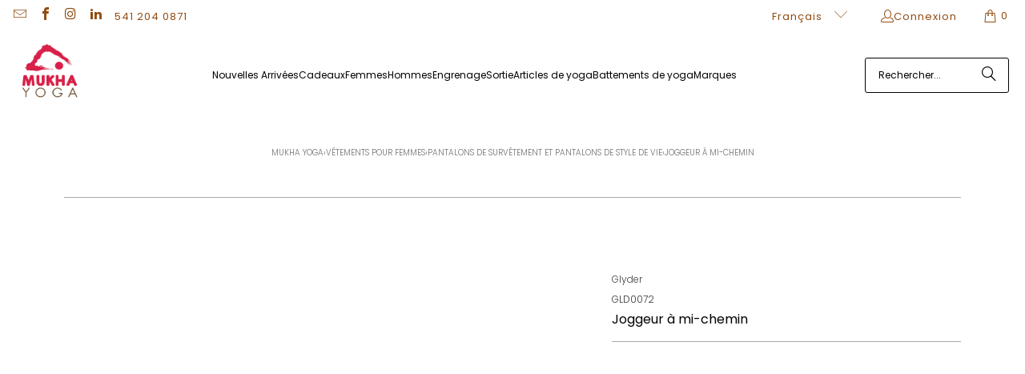

--- FILE ---
content_type: text/html; charset=utf-8
request_url: https://www.mukhayoga.com/fr-ca/products/glyder-halfway-jogger
body_size: 70485
content:















<!DOCTYPE html>
<html class="no-js no-touch" lang="fr">
  <head>
  <script>
    window.Store = window.Store || {};
    window.Store.id = 2711965;    
  </script>
    <!-- Google Tag Manager -->
<script>(function(w,d,s,l,i){w[l]=w[l]||[];w[l].push({'gtm.start':
new Date().getTime(),event:'gtm.js'});var f=d.getElementsByTagName(s)[0],
j=d.createElement(s),dl=l!='dataLayer'?'&l='+l:'';j.async=true;j.src=
'https://www.googletagmanager.com/gtm.js?id='+i+dl;f.parentNode.insertBefore(j,f);
})(window,document,'script','dataLayer','GTM-PW6KQJRH');</script>
<!-- End Google Tag Manager -->
  


<link rel="preload" as="image" href="//www.mukhayoga.com/cdn/shop/products/halfway-jogger-639567_1200x.jpg?v=1603733775">




<link rel="preconnect" href="//fonts.shopifycdn.com/" crossorigin>
<link rel="preconnect" href="//cdn.shopify.com/" crossorigin>
<link rel="preconnect" href="//v.shopify.com/" crossorigin>
<link rel="dns-prefetch" href="//www.mukhayoga.com" crossorigin>
<link rel="dns-prefetch" href="//mukhayoga.myshopify.com" crossorigin>
<link rel="dns-prefetch" href="//cdn.shopify.com" crossorigin>
<link rel="dns-prefetch" href="//v.shopify.com" crossorigin>
<link rel="dns-prefetch" href="//fonts.shopifycdn.com" crossorigin>    
  
  
    <script>
    (function(w,d,t,r,u)
    {
        var f,n,i;
        w[u]=w[u]||[],f=function()
        {
            var o={ti:"17557665"};
            o.q=w[u],w[u]=new UET(o),w[u].push("pageLoad")
        },
        n=d.createElement(t),n.src=r,n.async=1,n.onload=n.onreadystatechange=function()
        {
            var s=this.readyState;
            s&&s!=="loaded"&&s!=="complete"||(f(),n.onload=n.onreadystatechange=null)
        },
        i=d.getElementsByTagName(t)[0],i.parentNode.insertBefore(n,i)
    })
    (window,document,"script","//bat.bing.com/bat.js","uetq");
</script>
  

    <meta charset="utf-8">
    <meta http-equiv="cleartype" content="on">
    <meta name="robots" content="index,follow">

    <!-- Mobile Specific Metas -->
    <meta name="HandheldFriendly" content="True">
    <meta name="MobileOptimized" content="320">
    <meta name="viewport" content="width=device-width,initial-scale=1">
    <meta name="theme-color" content="#ffffff">

    
    <title>
      Pantalon de jogging mi-long Glyder - Mukha Yoga
    </title>

    
      <meta name="description" content="Ayez l&#39;air féroce, sentez-vous féroce dans ce jogging à imprimé Cocoa Leopard. Conçus pour le mouvement et le confort, ces pantalons de jogging faciles à enfiler sont"/>
    

    <link rel="preconnect" href="https://fonts.shopifycdn.com" />
    <link rel="preconnect" href="https://cdn.shopify.com" />
    <link rel="preconnect" href="https://cdn.shopifycloud.com" />

    <link rel="dns-prefetch" href="https://v.shopify.com" />
    <link rel="dns-prefetch" href="https://www.youtube.com" />
    <link rel="dns-prefetch" href="https://vimeo.com" />

    <link href="//www.mukhayoga.com/cdn/shop/t/54/assets/jquery.min.js?v=147293088974801289311707785275" as="script" rel="preload">

    <!-- Stylesheet for Fancybox library -->
    <link rel="stylesheet" href="//www.mukhayoga.com/cdn/shop/t/54/assets/fancybox.css?v=19278034316635137701707785275" type="text/css" media="all" defer>

    <!-- Stylesheets for Turbo -->
    <link href="//www.mukhayoga.com/cdn/shop/t/54/assets/styles.css?v=16294058498046116001762207614" rel="stylesheet" type="text/css" media="all" />
    
 
    
    <!-- Icons -->
    
      <link rel="shortcut icon" type="image/x-icon" href="//www.mukhayoga.com/cdn/shop/files/my-logo-red-icon_180x180.png?v=1613592760">
      <link rel="apple-touch-icon" href="//www.mukhayoga.com/cdn/shop/files/my-logo-red-icon_180x180.png?v=1613592760"/>
      <link rel="apple-touch-icon" sizes="57x57" href="//www.mukhayoga.com/cdn/shop/files/my-logo-red-icon_57x57.png?v=1613592760"/>
      <link rel="apple-touch-icon" sizes="60x60" href="//www.mukhayoga.com/cdn/shop/files/my-logo-red-icon_60x60.png?v=1613592760"/>
      <link rel="apple-touch-icon" sizes="72x72" href="//www.mukhayoga.com/cdn/shop/files/my-logo-red-icon_72x72.png?v=1613592760"/>
      <link rel="apple-touch-icon" sizes="76x76" href="//www.mukhayoga.com/cdn/shop/files/my-logo-red-icon_76x76.png?v=1613592760"/>
      <link rel="apple-touch-icon" sizes="114x114" href="//www.mukhayoga.com/cdn/shop/files/my-logo-red-icon_114x114.png?v=1613592760"/>
      <link rel="apple-touch-icon" sizes="180x180" href="//www.mukhayoga.com/cdn/shop/files/my-logo-red-icon_180x180.png?v=1613592760"/>
      <link rel="apple-touch-icon" sizes="228x228" href="//www.mukhayoga.com/cdn/shop/files/my-logo-red-icon_228x228.png?v=1613592760"/>
    
    <link rel="canonical" href="https://www.mukhayoga.com/fr-ca/products/glyder-halfway-jogger"/>
    

<meta name="author" content="Mukha Yoga">
<meta property="og:url" content="https://www.mukhayoga.com/fr-ca/products/glyder-halfway-jogger">
<meta property="og:site_name" content="Mukha Yoga">




  <meta property="og:type" content="product">
  <meta property="og:title" content="Joggeur à mi-chemin">
  
    
      <meta property="og:image" content="https://www.mukhayoga.com/cdn/shop/products/halfway-jogger-639567_600x.jpg?v=1603733775">
      <meta property="og:image:secure_url" content="https://www.mukhayoga.com/cdn/shop/products/halfway-jogger-639567_600x.jpg?v=1603733775">
      
      <meta property="og:image:width" content="800">
      <meta property="og:image:height" content="1000">
    
      <meta property="og:image" content="https://www.mukhayoga.com/cdn/shop/products/halfway-jogger-743021_600x.jpg?v=1603733775">
      <meta property="og:image:secure_url" content="https://www.mukhayoga.com/cdn/shop/products/halfway-jogger-743021_600x.jpg?v=1603733775">
      
      <meta property="og:image:width" content="800">
      <meta property="og:image:height" content="1000">
    
      <meta property="og:image" content="https://www.mukhayoga.com/cdn/shop/products/halfway-jogger-901072_600x.jpg?v=1603733775">
      <meta property="og:image:secure_url" content="https://www.mukhayoga.com/cdn/shop/products/halfway-jogger-901072_600x.jpg?v=1603733775">
      
      <meta property="og:image:width" content="800">
      <meta property="og:image:height" content="1000">
    
  
  <meta property="product:price:amount" content="80.00">
  <meta property="product:price:currency" content="USD">



  <meta property="og:description" content="Ayez l&#39;air féroce, sentez-vous féroce dans ce jogging à imprimé Cocoa Leopard. Conçus pour le mouvement et le confort, ces pantalons de jogging faciles à enfiler sont">




<meta name="twitter:card" content="summary">

  <meta name="twitter:title" content="Joggeur à mi-chemin">
  <meta name="twitter:description" content=" Ayez l&#39;air féroce, sentez-vous féroce dans ce jogging à imprimé Cocoa Leopard. Conçus avec le mouvement et le confort à l&#39;esprit, ces pantalons de jogging faciles à enfiler sont chauds, doux et durables. La polaire ISOSOF ™ de Glyder est spécialement conçue pour avoir toutes les qualités douillettes de votre polaire préférée, mais avec l&#39;extensibilité quadridirectionnelle et la respirabilité des vêtements de sport.

 

 Spécifications


 Matériau : molleton ISOSOF ™

 Entrejambe : 25,5&quot; (petit)

 Étirement : 4 voies

 Taille : taille classique

 Longueur: Ourlet à revers au-dessus de la cheville

 Poches : Oui

 Couture plate : Non

 Cordon : Oui

 Évacue l&#39;humidité : Non

 Respirant : Oui

 Recyclable : Oui

 Fabriqué : importé

 Ajustement : Ajustement facile

 Entretien des tissus : La machine lave à froid et sèche bien; ne pas utiliser d&#39;assouplissant

 Activité: Yoga, marche, camping">
  <meta name="twitter:image" content="https://www.mukhayoga.com/cdn/shop/products/halfway-jogger-639567_240x.jpg?v=1603733775">
  <meta name="twitter:image:width" content="240">
  <meta name="twitter:image:height" content="240">
  <meta name="twitter:image:alt" content="GlyderHalfway Jogger - Mukha Yoga">

<script type="text/javascript">const observer = new MutationObserver(e => { e.forEach(({ addedNodes: e }) => { e.forEach(e => { 1 === e.nodeType && "SCRIPT" === e.tagName && (e.innerHTML.includes("asyncLoad") && (e.innerHTML = e.innerHTML.replace("if(window.attachEvent)", "document.addEventListener('asyncLazyLoad',function(event){asyncLoad();});if(window.attachEvent)").replaceAll(", asyncLoad", ", function(){}")), e.innerHTML.includes("PreviewBarInjector") && (e.innerHTML = e.innerHTML.replace("DOMContentLoaded", "asyncLazyLoad")), (e.className == 'analytics') && (e.type = 'text/lazyload'),(e.src.includes("assets/storefront/features")||e.src.includes("assets/shopify_pay")||e.src.includes("connect.facebook.net"))&&(e.setAttribute("data-src", e.src), e.removeAttribute("src")))})})});observer.observe(document.documentElement,{childList:!0,subtree:!0})</script>  <script src="//cdn.shopify.com/s/files/1/0762/0028/0340/t/1/assets/preconnect_resources.js" type="text/javascript"></script>
<script src="//cdn.shopify.com/s/files/1/0762/0028/0340/t/1/assets/globo_checkout.js" type="text/javascript"></script>



    
<!-- Google tag (gtag.js) -->
<script async src="https://www.googletagmanager.com/gtag/js?id=AW-1016872629"></script>
<script>
  window.dataLayer = window.dataLayer || [];
  function gtag(){dataLayer.push(arguments);}
  gtag('js', new Date());
 
  gtag('config', 'AW-1016872629');
</script>
    

    

    
      <script src="//www.mukhayoga.com/cdn/shop/t/54/assets/currencies.js?v=1648699478663843391707785275" defer></script>
    

    
    <script>
      window.PXUTheme = window.PXUTheme || {};
      window.PXUTheme.version = '9.3.0';
      window.PXUTheme.name = 'Turbo';
    </script>
    


    
<template id="price-ui"><span class="price " data-price></span><span class="compare-at-price" data-compare-at-price></span><span class="unit-pricing" data-unit-pricing></span></template>
    <template id="price-ui-badge"><div class="price-ui-badge__sticker price-ui-badge__sticker--">
    <span class="price-ui-badge__sticker-text" data-badge></span>
  </div></template>
    
    <template id="price-ui__price"><span class="money" data-price></span></template>
    <template id="price-ui__price-range"><span class="price-min" data-price-min><span class="money" data-price></span></span> - <span class="price-max" data-price-max><span class="money" data-price></span></span></template>
    <template id="price-ui__unit-pricing"><span class="unit-quantity" data-unit-quantity></span> | <span class="unit-price" data-unit-price><span class="money" data-price></span></span> / <span class="unit-measurement" data-unit-measurement></span></template>
    <template id="price-ui-badge__percent-savings-range">Économiser jusqu'à <span data-price-percent></span>%</template>
    <template id="price-ui-badge__percent-savings">Sauvegarder <span data-price-percent></span>%</template>
    <template id="price-ui-badge__price-savings-range">Économiser jusqu'à <span class="money" data-price></span></template>
    <template id="price-ui-badge__price-savings">Enregistrer <span class="money" data-price></span></template>
    <template id="price-ui-badge__on-sale">Vente</template>
    <template id="price-ui-badge__sold-out">Épuisé</template>
    <template id="price-ui-badge__in-stock">En stock</template>
    


    <script>
      
window.PXUTheme = window.PXUTheme || {};


window.PXUTheme.theme_settings = {};
window.PXUTheme.currency = {};
window.PXUTheme.routes = window.PXUTheme.routes || {};


window.PXUTheme.theme_settings.display_tos_checkbox = false;
window.PXUTheme.theme_settings.go_to_checkout = true;
window.PXUTheme.theme_settings.cart_action = "redirect_cart";
window.PXUTheme.theme_settings.cart_shipping_calculator = false;


window.PXUTheme.theme_settings.collection_swatches = false;
window.PXUTheme.theme_settings.collection_secondary_image = true;


window.PXUTheme.currency.show_multiple_currencies = false;
window.PXUTheme.currency.shop_currency = "USD";
window.PXUTheme.currency.default_currency = "USD";
window.PXUTheme.currency.display_format = "money_with_currency_format";
window.PXUTheme.currency.money_format = "${{amount}} CAD";
window.PXUTheme.currency.money_format_no_currency = "${{amount}}";
window.PXUTheme.currency.money_format_currency = "${{amount}} CAD";
window.PXUTheme.currency.native_multi_currency = true;
window.PXUTheme.currency.iso_code = "CAD";
window.PXUTheme.currency.symbol = "$";


window.PXUTheme.theme_settings.display_inventory_left = false;
window.PXUTheme.theme_settings.inventory_threshold = 10;
window.PXUTheme.theme_settings.limit_quantity = false;


window.PXUTheme.theme_settings.menu_position = "inline";


window.PXUTheme.theme_settings.newsletter_popup = false;
window.PXUTheme.theme_settings.newsletter_popup_days = "2";
window.PXUTheme.theme_settings.newsletter_popup_mobile = true;
window.PXUTheme.theme_settings.newsletter_popup_seconds = 10;


window.PXUTheme.theme_settings.pagination_type = "basic_pagination";


window.PXUTheme.theme_settings.enable_shopify_collection_badges = true;
window.PXUTheme.theme_settings.quick_shop_thumbnail_position = "bottom-thumbnails";
window.PXUTheme.theme_settings.product_form_style = "radio";
window.PXUTheme.theme_settings.sale_banner_enabled = true;
window.PXUTheme.theme_settings.display_savings = true;
window.PXUTheme.theme_settings.display_sold_out_price = false;
window.PXUTheme.theme_settings.free_text = "Price TBD";
window.PXUTheme.theme_settings.video_looping = false;
window.PXUTheme.theme_settings.quick_shop_style = "popup";
window.PXUTheme.theme_settings.hover_enabled = false;


window.PXUTheme.routes.cart_url = "/fr-ca/cart";
window.PXUTheme.routes.cart_update_url = "/fr-ca/cart/update";
window.PXUTheme.routes.root_url = "/fr-ca";
window.PXUTheme.routes.search_url = "/fr-ca/search";
window.PXUTheme.routes.all_products_collection_url = "/fr-ca/collections/all";
window.PXUTheme.routes.product_recommendations_url = "/fr-ca/recommendations/products";
window.PXUTheme.routes.predictive_search_url = "/fr-ca/search/suggest";


window.PXUTheme.theme_settings.image_loading_style = "fade-in";


window.PXUTheme.theme_settings.enable_autocomplete = true;


window.PXUTheme.theme_settings.page_dots_enabled = false;
window.PXUTheme.theme_settings.slideshow_arrow_size = "regular";


window.PXUTheme.theme_settings.quick_shop_enabled = true;


window.PXUTheme.translation = {};


window.PXUTheme.translation.agree_to_terms_warning = "Vous devez accepter les termes et conditions à la caisse.";
window.PXUTheme.translation.one_item_left = "produit en stock";
window.PXUTheme.translation.items_left_text = "produits en stock";
window.PXUTheme.translation.cart_savings_text = "Économisez";
window.PXUTheme.translation.cart_discount_text = "Remise";
window.PXUTheme.translation.cart_subtotal_text = "Sous-total";
window.PXUTheme.translation.cart_remove_text = "Supprimer";
window.PXUTheme.translation.cart_free_text = "Libérer";


window.PXUTheme.translation.newsletter_success_text = "Merci de vous être inscrit(e) à notre liste de diffusion !";


window.PXUTheme.translation.notify_email = "Saisissez votre adresse e-mail...";
window.PXUTheme.translation.notify_email_value = "Translation missing: fr.contact.fields.email";
window.PXUTheme.translation.notify_email_send = "Envoyer";
window.PXUTheme.translation.notify_message_first = "Merci de me contacter lorsque ";
window.PXUTheme.translation.notify_message_last = " est disponible à nouveau - ";
window.PXUTheme.translation.notify_success_text = "Merci ! Nous vous contacterons lorsque ce produit sera de nouveau disponible !";


window.PXUTheme.translation.add_to_cart = "Ajouter au panier";
window.PXUTheme.translation.coming_soon_text = "À Venir";
window.PXUTheme.translation.sold_out_text = "Épuisé";
window.PXUTheme.translation.sale_text = "Soldes";
window.PXUTheme.translation.savings_text = "Économisez";
window.PXUTheme.translation.from_text = "de";
window.PXUTheme.translation.new_text = "Nouveauté";
window.PXUTheme.translation.pre_order_text = "Pré-Commande";
window.PXUTheme.translation.unavailable_text = "Indisponible";


window.PXUTheme.translation.all_results = "Tous les résultats";
window.PXUTheme.translation.no_results = "Aucun résultat trouvé.";


window.PXUTheme.media_queries = {};
window.PXUTheme.media_queries.small = window.matchMedia( "(max-width: 480px)" );
window.PXUTheme.media_queries.medium = window.matchMedia( "(max-width: 798px)" );
window.PXUTheme.media_queries.large = window.matchMedia( "(min-width: 799px)" );
window.PXUTheme.media_queries.larger = window.matchMedia( "(min-width: 960px)" );
window.PXUTheme.media_queries.xlarge = window.matchMedia( "(min-width: 1200px)" );
window.PXUTheme.media_queries.ie10 = window.matchMedia( "all and (-ms-high-contrast: none), (-ms-high-contrast: active)" );
window.PXUTheme.media_queries.tablet = window.matchMedia( "only screen and (min-width: 799px) and (max-width: 1024px)" );
window.PXUTheme.media_queries.mobile_and_tablet = window.matchMedia( "(max-width: 1024px)" );
    </script>

    

    
      <script src="//www.mukhayoga.com/cdn/shop/t/54/assets/instantclick.min.js?v=20092422000980684151707785275" data-no-instant defer></script>

      <script data-no-instant>
        window.addEventListener('DOMContentLoaded', function() {

          function inIframe() {
            try {
              return window.self !== window.top;
            } catch (e) {
              return true;
            }
          }

          if (!inIframe()){
            InstantClick.on('change', function() {

              $('head script[src*="shopify"]').each(function() {
                var script = document.createElement('script');
                script.type = 'text/javascript';
                script.src = $(this).attr('src');

                $('body').append(script);
              });

              $('body').removeClass('fancybox-active');
              $.fancybox.destroy();

              InstantClick.init();

            });
          }
        });
      </script>
    

    <script>
      
    </script>

    <!-- pxu-sections-js start DO NOT EDIT --><script src="//www.mukhayoga.com/cdn/shop/t/54/assets/pxu-sections.js?v=159177611422450632261764119085" defer></script><!-- DO NOT EDIT pxu-sections-js end-->

  <script>window.performance && window.performance.mark && window.performance.mark('shopify.content_for_header.start');</script><meta name="google-site-verification" content="KI5-djz0xUXZWetvhgQ5uDto_cR2qT2nNefv6QNeoKk">
<meta id="shopify-digital-wallet" name="shopify-digital-wallet" content="/2711965/digital_wallets/dialog">
<meta name="shopify-checkout-api-token" content="6bc23e320b25cb9daf5b0a29961101f8">
<meta id="in-context-paypal-metadata" data-shop-id="2711965" data-venmo-supported="true" data-environment="production" data-locale="fr_FR" data-paypal-v4="true" data-currency="CAD">
<link rel="alternate" hreflang="x-default" href="https://www.mukhayoga.com/products/glyder-halfway-jogger">
<link rel="alternate" hreflang="en" href="https://www.mukhayoga.com/products/glyder-halfway-jogger">
<link rel="alternate" hreflang="es" href="https://www.mukhayoga.com/es/products/glyder-halfway-jogger">
<link rel="alternate" hreflang="en-CA" href="https://www.mukhayoga.com/en-ca/products/glyder-halfway-jogger">
<link rel="alternate" hreflang="fr-CA" href="https://www.mukhayoga.com/fr-ca/products/glyder-halfway-jogger">
<link rel="alternate" type="application/json+oembed" href="https://www.mukhayoga.com/fr-ca/products/glyder-halfway-jogger.oembed">
<script async="async" src="/checkouts/internal/preloads.js?locale=fr-CA"></script>
<link rel="preconnect" href="https://shop.app" crossorigin="anonymous">
<script async="async" src="https://shop.app/checkouts/internal/preloads.js?locale=fr-CA&shop_id=2711965" crossorigin="anonymous"></script>
<script id="apple-pay-shop-capabilities" type="application/json">{"shopId":2711965,"countryCode":"US","currencyCode":"CAD","merchantCapabilities":["supports3DS"],"merchantId":"gid:\/\/shopify\/Shop\/2711965","merchantName":"Mukha Yoga","requiredBillingContactFields":["postalAddress","email","phone"],"requiredShippingContactFields":["postalAddress","email","phone"],"shippingType":"shipping","supportedNetworks":["visa","masterCard","amex","discover","elo","jcb"],"total":{"type":"pending","label":"Mukha Yoga","amount":"1.00"},"shopifyPaymentsEnabled":true,"supportsSubscriptions":true}</script>
<script id="shopify-features" type="application/json">{"accessToken":"6bc23e320b25cb9daf5b0a29961101f8","betas":["rich-media-storefront-analytics"],"domain":"www.mukhayoga.com","predictiveSearch":true,"shopId":2711965,"locale":"fr"}</script>
<script>var Shopify = Shopify || {};
Shopify.shop = "mukhayoga.myshopify.com";
Shopify.locale = "fr";
Shopify.currency = {"active":"CAD","rate":"1.413906936"};
Shopify.country = "CA";
Shopify.theme = {"name":"update 9.30 Feb 12 24","id":124168568887,"schema_name":"Turbo","schema_version":"9.3.0","theme_store_id":null,"role":"main"};
Shopify.theme.handle = "null";
Shopify.theme.style = {"id":null,"handle":null};
Shopify.cdnHost = "www.mukhayoga.com/cdn";
Shopify.routes = Shopify.routes || {};
Shopify.routes.root = "/fr-ca/";</script>
<script type="module">!function(o){(o.Shopify=o.Shopify||{}).modules=!0}(window);</script>
<script>!function(o){function n(){var o=[];function n(){o.push(Array.prototype.slice.apply(arguments))}return n.q=o,n}var t=o.Shopify=o.Shopify||{};t.loadFeatures=n(),t.autoloadFeatures=n()}(window);</script>
<script>
  window.ShopifyPay = window.ShopifyPay || {};
  window.ShopifyPay.apiHost = "shop.app\/pay";
  window.ShopifyPay.redirectState = null;
</script>
<script id="shop-js-analytics" type="application/json">{"pageType":"product"}</script>
<script defer="defer" async type="module" src="//www.mukhayoga.com/cdn/shopifycloud/shop-js/modules/v2/client.init-shop-cart-sync_BcDpqI9l.fr.esm.js"></script>
<script defer="defer" async type="module" src="//www.mukhayoga.com/cdn/shopifycloud/shop-js/modules/v2/chunk.common_a1Rf5Dlz.esm.js"></script>
<script defer="defer" async type="module" src="//www.mukhayoga.com/cdn/shopifycloud/shop-js/modules/v2/chunk.modal_Djra7sW9.esm.js"></script>
<script type="module">
  await import("//www.mukhayoga.com/cdn/shopifycloud/shop-js/modules/v2/client.init-shop-cart-sync_BcDpqI9l.fr.esm.js");
await import("//www.mukhayoga.com/cdn/shopifycloud/shop-js/modules/v2/chunk.common_a1Rf5Dlz.esm.js");
await import("//www.mukhayoga.com/cdn/shopifycloud/shop-js/modules/v2/chunk.modal_Djra7sW9.esm.js");

  window.Shopify.SignInWithShop?.initShopCartSync?.({"fedCMEnabled":true,"windoidEnabled":true});

</script>
<script>
  window.Shopify = window.Shopify || {};
  if (!window.Shopify.featureAssets) window.Shopify.featureAssets = {};
  window.Shopify.featureAssets['shop-js'] = {"shop-cart-sync":["modules/v2/client.shop-cart-sync_BLrx53Hf.fr.esm.js","modules/v2/chunk.common_a1Rf5Dlz.esm.js","modules/v2/chunk.modal_Djra7sW9.esm.js"],"init-fed-cm":["modules/v2/client.init-fed-cm_C8SUwJ8U.fr.esm.js","modules/v2/chunk.common_a1Rf5Dlz.esm.js","modules/v2/chunk.modal_Djra7sW9.esm.js"],"shop-cash-offers":["modules/v2/client.shop-cash-offers_BBp_MjBM.fr.esm.js","modules/v2/chunk.common_a1Rf5Dlz.esm.js","modules/v2/chunk.modal_Djra7sW9.esm.js"],"shop-login-button":["modules/v2/client.shop-login-button_Dw6kG_iO.fr.esm.js","modules/v2/chunk.common_a1Rf5Dlz.esm.js","modules/v2/chunk.modal_Djra7sW9.esm.js"],"pay-button":["modules/v2/client.pay-button_BJDaAh68.fr.esm.js","modules/v2/chunk.common_a1Rf5Dlz.esm.js","modules/v2/chunk.modal_Djra7sW9.esm.js"],"shop-button":["modules/v2/client.shop-button_DBWL94V3.fr.esm.js","modules/v2/chunk.common_a1Rf5Dlz.esm.js","modules/v2/chunk.modal_Djra7sW9.esm.js"],"avatar":["modules/v2/client.avatar_BTnouDA3.fr.esm.js"],"init-windoid":["modules/v2/client.init-windoid_77FSIiws.fr.esm.js","modules/v2/chunk.common_a1Rf5Dlz.esm.js","modules/v2/chunk.modal_Djra7sW9.esm.js"],"init-shop-for-new-customer-accounts":["modules/v2/client.init-shop-for-new-customer-accounts_QoC3RJm9.fr.esm.js","modules/v2/client.shop-login-button_Dw6kG_iO.fr.esm.js","modules/v2/chunk.common_a1Rf5Dlz.esm.js","modules/v2/chunk.modal_Djra7sW9.esm.js"],"init-shop-email-lookup-coordinator":["modules/v2/client.init-shop-email-lookup-coordinator_D4ioGzPw.fr.esm.js","modules/v2/chunk.common_a1Rf5Dlz.esm.js","modules/v2/chunk.modal_Djra7sW9.esm.js"],"init-shop-cart-sync":["modules/v2/client.init-shop-cart-sync_BcDpqI9l.fr.esm.js","modules/v2/chunk.common_a1Rf5Dlz.esm.js","modules/v2/chunk.modal_Djra7sW9.esm.js"],"shop-toast-manager":["modules/v2/client.shop-toast-manager_B-eIbpHW.fr.esm.js","modules/v2/chunk.common_a1Rf5Dlz.esm.js","modules/v2/chunk.modal_Djra7sW9.esm.js"],"init-customer-accounts":["modules/v2/client.init-customer-accounts_BcBSUbIK.fr.esm.js","modules/v2/client.shop-login-button_Dw6kG_iO.fr.esm.js","modules/v2/chunk.common_a1Rf5Dlz.esm.js","modules/v2/chunk.modal_Djra7sW9.esm.js"],"init-customer-accounts-sign-up":["modules/v2/client.init-customer-accounts-sign-up_DvG__VHD.fr.esm.js","modules/v2/client.shop-login-button_Dw6kG_iO.fr.esm.js","modules/v2/chunk.common_a1Rf5Dlz.esm.js","modules/v2/chunk.modal_Djra7sW9.esm.js"],"shop-follow-button":["modules/v2/client.shop-follow-button_Dnx6fDH9.fr.esm.js","modules/v2/chunk.common_a1Rf5Dlz.esm.js","modules/v2/chunk.modal_Djra7sW9.esm.js"],"checkout-modal":["modules/v2/client.checkout-modal_BDH3MUqJ.fr.esm.js","modules/v2/chunk.common_a1Rf5Dlz.esm.js","modules/v2/chunk.modal_Djra7sW9.esm.js"],"shop-login":["modules/v2/client.shop-login_CV9Paj8R.fr.esm.js","modules/v2/chunk.common_a1Rf5Dlz.esm.js","modules/v2/chunk.modal_Djra7sW9.esm.js"],"lead-capture":["modules/v2/client.lead-capture_DGQOTB4e.fr.esm.js","modules/v2/chunk.common_a1Rf5Dlz.esm.js","modules/v2/chunk.modal_Djra7sW9.esm.js"],"payment-terms":["modules/v2/client.payment-terms_BQYK7nq4.fr.esm.js","modules/v2/chunk.common_a1Rf5Dlz.esm.js","modules/v2/chunk.modal_Djra7sW9.esm.js"]};
</script>
<script>(function() {
  var isLoaded = false;
  function asyncLoad() {
    if (isLoaded) return;
    isLoaded = true;
    var urls = ["https:\/\/cdn-loyalty.yotpo.com\/loader\/Ei0RZWteoWbmbkiGMaCXGQ.js?shop=mukhayoga.myshopify.com","https:\/\/unpkg.com\/@happyreturns\/happyreturns-script-tag?shop=mukhayoga.myshopify.com","https:\/\/static.klaviyo.com\/onsite\/js\/klaviyo.js?company_id=XwcQih\u0026shop=mukhayoga.myshopify.com","https:\/\/storage.nfcube.com\/instafeed-fa0257b202530bb829af8b24858205ed.js?shop=mukhayoga.myshopify.com","https:\/\/na.shgcdn3.com\/pixel-collector.js?shop=mukhayoga.myshopify.com","https:\/\/cdn.hextom.com\/js\/quickannouncementbar.js?shop=mukhayoga.myshopify.com"];
    for (var i = 0; i < urls.length; i++) {
      var s = document.createElement('script');
      s.type = 'text/javascript';
      s.async = true;
      s.src = urls[i];
      var x = document.getElementsByTagName('script')[0];
      x.parentNode.insertBefore(s, x);
    }
  };
  if(window.attachEvent) {
    window.attachEvent('onload', asyncLoad);
  } else {
    window.addEventListener('load', asyncLoad, false);
  }
})();</script>
<script id="__st">var __st={"a":2711965,"offset":-28800,"reqid":"b6931a75-3b3c-48af-92c4-48dc0cbc17aa-1769471001","pageurl":"www.mukhayoga.com\/fr-ca\/products\/glyder-halfway-jogger","u":"39c15640b9b6","p":"product","rtyp":"product","rid":4596754251831};</script>
<script>window.ShopifyPaypalV4VisibilityTracking = true;</script>
<script id="captcha-bootstrap">!function(){'use strict';const t='contact',e='account',n='new_comment',o=[[t,t],['blogs',n],['comments',n],[t,'customer']],c=[[e,'customer_login'],[e,'guest_login'],[e,'recover_customer_password'],[e,'create_customer']],r=t=>t.map((([t,e])=>`form[action*='/${t}']:not([data-nocaptcha='true']) input[name='form_type'][value='${e}']`)).join(','),a=t=>()=>t?[...document.querySelectorAll(t)].map((t=>t.form)):[];function s(){const t=[...o],e=r(t);return a(e)}const i='password',u='form_key',d=['recaptcha-v3-token','g-recaptcha-response','h-captcha-response',i],f=()=>{try{return window.sessionStorage}catch{return}},m='__shopify_v',_=t=>t.elements[u];function p(t,e,n=!1){try{const o=window.sessionStorage,c=JSON.parse(o.getItem(e)),{data:r}=function(t){const{data:e,action:n}=t;return t[m]||n?{data:e,action:n}:{data:t,action:n}}(c);for(const[e,n]of Object.entries(r))t.elements[e]&&(t.elements[e].value=n);n&&o.removeItem(e)}catch(o){console.error('form repopulation failed',{error:o})}}const l='form_type',E='cptcha';function T(t){t.dataset[E]=!0}const w=window,h=w.document,L='Shopify',v='ce_forms',y='captcha';let A=!1;((t,e)=>{const n=(g='f06e6c50-85a8-45c8-87d0-21a2b65856fe',I='https://cdn.shopify.com/shopifycloud/storefront-forms-hcaptcha/ce_storefront_forms_captcha_hcaptcha.v1.5.2.iife.js',D={infoText:'Protégé par hCaptcha',privacyText:'Confidentialité',termsText:'Conditions'},(t,e,n)=>{const o=w[L][v],c=o.bindForm;if(c)return c(t,g,e,D).then(n);var r;o.q.push([[t,g,e,D],n]),r=I,A||(h.body.append(Object.assign(h.createElement('script'),{id:'captcha-provider',async:!0,src:r})),A=!0)});var g,I,D;w[L]=w[L]||{},w[L][v]=w[L][v]||{},w[L][v].q=[],w[L][y]=w[L][y]||{},w[L][y].protect=function(t,e){n(t,void 0,e),T(t)},Object.freeze(w[L][y]),function(t,e,n,w,h,L){const[v,y,A,g]=function(t,e,n){const i=e?o:[],u=t?c:[],d=[...i,...u],f=r(d),m=r(i),_=r(d.filter((([t,e])=>n.includes(e))));return[a(f),a(m),a(_),s()]}(w,h,L),I=t=>{const e=t.target;return e instanceof HTMLFormElement?e:e&&e.form},D=t=>v().includes(t);t.addEventListener('submit',(t=>{const e=I(t);if(!e)return;const n=D(e)&&!e.dataset.hcaptchaBound&&!e.dataset.recaptchaBound,o=_(e),c=g().includes(e)&&(!o||!o.value);(n||c)&&t.preventDefault(),c&&!n&&(function(t){try{if(!f())return;!function(t){const e=f();if(!e)return;const n=_(t);if(!n)return;const o=n.value;o&&e.removeItem(o)}(t);const e=Array.from(Array(32),(()=>Math.random().toString(36)[2])).join('');!function(t,e){_(t)||t.append(Object.assign(document.createElement('input'),{type:'hidden',name:u})),t.elements[u].value=e}(t,e),function(t,e){const n=f();if(!n)return;const o=[...t.querySelectorAll(`input[type='${i}']`)].map((({name:t})=>t)),c=[...d,...o],r={};for(const[a,s]of new FormData(t).entries())c.includes(a)||(r[a]=s);n.setItem(e,JSON.stringify({[m]:1,action:t.action,data:r}))}(t,e)}catch(e){console.error('failed to persist form',e)}}(e),e.submit())}));const S=(t,e)=>{t&&!t.dataset[E]&&(n(t,e.some((e=>e===t))),T(t))};for(const o of['focusin','change'])t.addEventListener(o,(t=>{const e=I(t);D(e)&&S(e,y())}));const B=e.get('form_key'),M=e.get(l),P=B&&M;t.addEventListener('DOMContentLoaded',(()=>{const t=y();if(P)for(const e of t)e.elements[l].value===M&&p(e,B);[...new Set([...A(),...v().filter((t=>'true'===t.dataset.shopifyCaptcha))])].forEach((e=>S(e,t)))}))}(h,new URLSearchParams(w.location.search),n,t,e,['guest_login'])})(!0,!1)}();</script>
<script integrity="sha256-4kQ18oKyAcykRKYeNunJcIwy7WH5gtpwJnB7kiuLZ1E=" data-source-attribution="shopify.loadfeatures" defer="defer" src="//www.mukhayoga.com/cdn/shopifycloud/storefront/assets/storefront/load_feature-a0a9edcb.js" crossorigin="anonymous"></script>
<script crossorigin="anonymous" defer="defer" src="//www.mukhayoga.com/cdn/shopifycloud/storefront/assets/shopify_pay/storefront-65b4c6d7.js?v=20250812"></script>
<script data-source-attribution="shopify.dynamic_checkout.dynamic.init">var Shopify=Shopify||{};Shopify.PaymentButton=Shopify.PaymentButton||{isStorefrontPortableWallets:!0,init:function(){window.Shopify.PaymentButton.init=function(){};var t=document.createElement("script");t.src="https://www.mukhayoga.com/cdn/shopifycloud/portable-wallets/latest/portable-wallets.fr.js",t.type="module",document.head.appendChild(t)}};
</script>
<script data-source-attribution="shopify.dynamic_checkout.buyer_consent">
  function portableWalletsHideBuyerConsent(e){var t=document.getElementById("shopify-buyer-consent"),n=document.getElementById("shopify-subscription-policy-button");t&&n&&(t.classList.add("hidden"),t.setAttribute("aria-hidden","true"),n.removeEventListener("click",e))}function portableWalletsShowBuyerConsent(e){var t=document.getElementById("shopify-buyer-consent"),n=document.getElementById("shopify-subscription-policy-button");t&&n&&(t.classList.remove("hidden"),t.removeAttribute("aria-hidden"),n.addEventListener("click",e))}window.Shopify?.PaymentButton&&(window.Shopify.PaymentButton.hideBuyerConsent=portableWalletsHideBuyerConsent,window.Shopify.PaymentButton.showBuyerConsent=portableWalletsShowBuyerConsent);
</script>
<script>
  function portableWalletsCleanup(e){e&&e.src&&console.error("Failed to load portable wallets script "+e.src);var t=document.querySelectorAll("shopify-accelerated-checkout .shopify-payment-button__skeleton, shopify-accelerated-checkout-cart .wallet-cart-button__skeleton"),e=document.getElementById("shopify-buyer-consent");for(let e=0;e<t.length;e++)t[e].remove();e&&e.remove()}function portableWalletsNotLoadedAsModule(e){e instanceof ErrorEvent&&"string"==typeof e.message&&e.message.includes("import.meta")&&"string"==typeof e.filename&&e.filename.includes("portable-wallets")&&(window.removeEventListener("error",portableWalletsNotLoadedAsModule),window.Shopify.PaymentButton.failedToLoad=e,"loading"===document.readyState?document.addEventListener("DOMContentLoaded",window.Shopify.PaymentButton.init):window.Shopify.PaymentButton.init())}window.addEventListener("error",portableWalletsNotLoadedAsModule);
</script>

<script type="module" src="https://www.mukhayoga.com/cdn/shopifycloud/portable-wallets/latest/portable-wallets.fr.js" onError="portableWalletsCleanup(this)" crossorigin="anonymous"></script>
<script nomodule>
  document.addEventListener("DOMContentLoaded", portableWalletsCleanup);
</script>

<script id='scb4127' type='text/javascript' async='' src='https://www.mukhayoga.com/cdn/shopifycloud/privacy-banner/storefront-banner.js'></script><link id="shopify-accelerated-checkout-styles" rel="stylesheet" media="screen" href="https://www.mukhayoga.com/cdn/shopifycloud/portable-wallets/latest/accelerated-checkout-backwards-compat.css" crossorigin="anonymous">
<style id="shopify-accelerated-checkout-cart">
        #shopify-buyer-consent {
  margin-top: 1em;
  display: inline-block;
  width: 100%;
}

#shopify-buyer-consent.hidden {
  display: none;
}

#shopify-subscription-policy-button {
  background: none;
  border: none;
  padding: 0;
  text-decoration: underline;
  font-size: inherit;
  cursor: pointer;
}

#shopify-subscription-policy-button::before {
  box-shadow: none;
}

      </style>
<script id="sections-script" data-sections="pxu-highlights-banner" defer="defer" src="//www.mukhayoga.com/cdn/shop/t/54/compiled_assets/scripts.js?v=46105"></script>
<script>window.performance && window.performance.mark && window.performance.mark('shopify.content_for_header.end');</script>
  





  <script type="text/javascript">
    
      window.__shgMoneyFormat = window.__shgMoneyFormat || {"AED":{"currency":"AED","currency_symbol":"د.إ","currency_symbol_location":"left","decimal_places":2,"decimal_separator":".","thousands_separator":","},"ALL":{"currency":"ALL","currency_symbol":"L","currency_symbol_location":"left","decimal_places":2,"decimal_separator":".","thousands_separator":","},"AMD":{"currency":"AMD","currency_symbol":"դր.","currency_symbol_location":"left","decimal_places":2,"decimal_separator":".","thousands_separator":","},"ANG":{"currency":"ANG","currency_symbol":"ƒ","currency_symbol_location":"left","decimal_places":2,"decimal_separator":".","thousands_separator":","},"AUD":{"currency":"AUD","currency_symbol":"$","currency_symbol_location":"left","decimal_places":2,"decimal_separator":".","thousands_separator":","},"AWG":{"currency":"AWG","currency_symbol":"ƒ","currency_symbol_location":"left","decimal_places":2,"decimal_separator":".","thousands_separator":","},"AZN":{"currency":"AZN","currency_symbol":"₼","currency_symbol_location":"left","decimal_places":2,"decimal_separator":".","thousands_separator":","},"BAM":{"currency":"BAM","currency_symbol":"КМ","currency_symbol_location":"left","decimal_places":2,"decimal_separator":".","thousands_separator":","},"BBD":{"currency":"BBD","currency_symbol":"$","currency_symbol_location":"left","decimal_places":2,"decimal_separator":".","thousands_separator":","},"BDT":{"currency":"BDT","currency_symbol":"৳","currency_symbol_location":"left","decimal_places":2,"decimal_separator":".","thousands_separator":","},"BND":{"currency":"BND","currency_symbol":"$","currency_symbol_location":"left","decimal_places":2,"decimal_separator":".","thousands_separator":","},"BOB":{"currency":"BOB","currency_symbol":"Bs.","currency_symbol_location":"left","decimal_places":2,"decimal_separator":".","thousands_separator":","},"BSD":{"currency":"BSD","currency_symbol":"$","currency_symbol_location":"left","decimal_places":2,"decimal_separator":".","thousands_separator":","},"BWP":{"currency":"BWP","currency_symbol":"P","currency_symbol_location":"left","decimal_places":2,"decimal_separator":".","thousands_separator":","},"BZD":{"currency":"BZD","currency_symbol":"$","currency_symbol_location":"left","decimal_places":2,"decimal_separator":".","thousands_separator":","},"CAD":{"currency":"CAD","currency_symbol":"$","currency_symbol_location":"left","decimal_places":2,"decimal_separator":".","thousands_separator":","},"CHF":{"currency":"CHF","currency_symbol":"CHF","currency_symbol_location":"left","decimal_places":2,"decimal_separator":".","thousands_separator":","},"CNY":{"currency":"CNY","currency_symbol":"¥","currency_symbol_location":"left","decimal_places":2,"decimal_separator":".","thousands_separator":","},"CRC":{"currency":"CRC","currency_symbol":"₡","currency_symbol_location":"left","decimal_places":2,"decimal_separator":".","thousands_separator":","},"CVE":{"currency":"CVE","currency_symbol":"$","currency_symbol_location":"left","decimal_places":2,"decimal_separator":".","thousands_separator":","},"CZK":{"currency":"CZK","currency_symbol":"Kč","currency_symbol_location":"left","decimal_places":2,"decimal_separator":".","thousands_separator":","},"DJF":{"currency":"DJF","currency_symbol":"Fdj","currency_symbol_location":"left","decimal_places":2,"decimal_separator":".","thousands_separator":","},"DKK":{"currency":"DKK","currency_symbol":"kr.","currency_symbol_location":"left","decimal_places":2,"decimal_separator":".","thousands_separator":","},"DOP":{"currency":"DOP","currency_symbol":"$","currency_symbol_location":"left","decimal_places":2,"decimal_separator":".","thousands_separator":","},"DZD":{"currency":"DZD","currency_symbol":"د.ج","currency_symbol_location":"left","decimal_places":2,"decimal_separator":".","thousands_separator":","},"EGP":{"currency":"EGP","currency_symbol":"ج.م","currency_symbol_location":"left","decimal_places":2,"decimal_separator":".","thousands_separator":","},"ETB":{"currency":"ETB","currency_symbol":"Br","currency_symbol_location":"left","decimal_places":2,"decimal_separator":".","thousands_separator":","},"EUR":{"currency":"EUR","currency_symbol":"€","currency_symbol_location":"left","decimal_places":2,"decimal_separator":".","thousands_separator":","},"FJD":{"currency":"FJD","currency_symbol":"$","currency_symbol_location":"left","decimal_places":2,"decimal_separator":".","thousands_separator":","},"FKP":{"currency":"FKP","currency_symbol":"£","currency_symbol_location":"left","decimal_places":2,"decimal_separator":".","thousands_separator":","},"GBP":{"currency":"GBP","currency_symbol":"£","currency_symbol_location":"left","decimal_places":2,"decimal_separator":".","thousands_separator":","},"GMD":{"currency":"GMD","currency_symbol":"D","currency_symbol_location":"left","decimal_places":2,"decimal_separator":".","thousands_separator":","},"GNF":{"currency":"GNF","currency_symbol":"Fr","currency_symbol_location":"left","decimal_places":2,"decimal_separator":".","thousands_separator":","},"GTQ":{"currency":"GTQ","currency_symbol":"Q","currency_symbol_location":"left","decimal_places":2,"decimal_separator":".","thousands_separator":","},"GYD":{"currency":"GYD","currency_symbol":"$","currency_symbol_location":"left","decimal_places":2,"decimal_separator":".","thousands_separator":","},"HKD":{"currency":"HKD","currency_symbol":"$","currency_symbol_location":"left","decimal_places":2,"decimal_separator":".","thousands_separator":","},"HNL":{"currency":"HNL","currency_symbol":"L","currency_symbol_location":"left","decimal_places":2,"decimal_separator":".","thousands_separator":","},"HUF":{"currency":"HUF","currency_symbol":"Ft","currency_symbol_location":"left","decimal_places":2,"decimal_separator":".","thousands_separator":","},"IDR":{"currency":"IDR","currency_symbol":"Rp","currency_symbol_location":"left","decimal_places":2,"decimal_separator":".","thousands_separator":","},"ILS":{"currency":"ILS","currency_symbol":"₪","currency_symbol_location":"left","decimal_places":2,"decimal_separator":".","thousands_separator":","},"INR":{"currency":"INR","currency_symbol":"₹","currency_symbol_location":"left","decimal_places":2,"decimal_separator":".","thousands_separator":","},"ISK":{"currency":"ISK","currency_symbol":"kr.","currency_symbol_location":"left","decimal_places":2,"decimal_separator":".","thousands_separator":","},"JMD":{"currency":"JMD","currency_symbol":"$","currency_symbol_location":"left","decimal_places":2,"decimal_separator":".","thousands_separator":","},"JPY":{"currency":"JPY","currency_symbol":"¥","currency_symbol_location":"left","decimal_places":2,"decimal_separator":".","thousands_separator":","},"KES":{"currency":"KES","currency_symbol":"KSh","currency_symbol_location":"left","decimal_places":2,"decimal_separator":".","thousands_separator":","},"KGS":{"currency":"KGS","currency_symbol":"som","currency_symbol_location":"left","decimal_places":2,"decimal_separator":".","thousands_separator":","},"KHR":{"currency":"KHR","currency_symbol":"៛","currency_symbol_location":"left","decimal_places":2,"decimal_separator":".","thousands_separator":","},"KMF":{"currency":"KMF","currency_symbol":"Fr","currency_symbol_location":"left","decimal_places":2,"decimal_separator":".","thousands_separator":","},"KRW":{"currency":"KRW","currency_symbol":"₩","currency_symbol_location":"left","decimal_places":2,"decimal_separator":".","thousands_separator":","},"KYD":{"currency":"KYD","currency_symbol":"$","currency_symbol_location":"left","decimal_places":2,"decimal_separator":".","thousands_separator":","},"KZT":{"currency":"KZT","currency_symbol":"₸","currency_symbol_location":"left","decimal_places":2,"decimal_separator":".","thousands_separator":","},"LAK":{"currency":"LAK","currency_symbol":"₭","currency_symbol_location":"left","decimal_places":2,"decimal_separator":".","thousands_separator":","},"LKR":{"currency":"LKR","currency_symbol":"₨","currency_symbol_location":"left","decimal_places":2,"decimal_separator":".","thousands_separator":","},"MAD":{"currency":"MAD","currency_symbol":"د.م.","currency_symbol_location":"left","decimal_places":2,"decimal_separator":".","thousands_separator":","},"MDL":{"currency":"MDL","currency_symbol":"L","currency_symbol_location":"left","decimal_places":2,"decimal_separator":".","thousands_separator":","},"MNT":{"currency":"MNT","currency_symbol":"₮","currency_symbol_location":"left","decimal_places":2,"decimal_separator":".","thousands_separator":","},"MOP":{"currency":"MOP","currency_symbol":"P","currency_symbol_location":"left","decimal_places":2,"decimal_separator":".","thousands_separator":","},"MUR":{"currency":"MUR","currency_symbol":"₨","currency_symbol_location":"left","decimal_places":2,"decimal_separator":".","thousands_separator":","},"MVR":{"currency":"MVR","currency_symbol":"MVR","currency_symbol_location":"left","decimal_places":2,"decimal_separator":".","thousands_separator":","},"MWK":{"currency":"MWK","currency_symbol":"MK","currency_symbol_location":"left","decimal_places":2,"decimal_separator":".","thousands_separator":","},"MYR":{"currency":"MYR","currency_symbol":"RM","currency_symbol_location":"left","decimal_places":2,"decimal_separator":".","thousands_separator":","},"NGN":{"currency":"NGN","currency_symbol":"₦","currency_symbol_location":"left","decimal_places":2,"decimal_separator":".","thousands_separator":","},"NIO":{"currency":"NIO","currency_symbol":"C$","currency_symbol_location":"left","decimal_places":2,"decimal_separator":".","thousands_separator":","},"NPR":{"currency":"NPR","currency_symbol":"Rs.","currency_symbol_location":"left","decimal_places":2,"decimal_separator":".","thousands_separator":","},"NZD":{"currency":"NZD","currency_symbol":"$","currency_symbol_location":"left","decimal_places":2,"decimal_separator":".","thousands_separator":","},"PEN":{"currency":"PEN","currency_symbol":"S/","currency_symbol_location":"left","decimal_places":2,"decimal_separator":".","thousands_separator":","},"PGK":{"currency":"PGK","currency_symbol":"K","currency_symbol_location":"left","decimal_places":2,"decimal_separator":".","thousands_separator":","},"PHP":{"currency":"PHP","currency_symbol":"₱","currency_symbol_location":"left","decimal_places":2,"decimal_separator":".","thousands_separator":","},"PKR":{"currency":"PKR","currency_symbol":"₨","currency_symbol_location":"left","decimal_places":2,"decimal_separator":".","thousands_separator":","},"PLN":{"currency":"PLN","currency_symbol":"zł","currency_symbol_location":"left","decimal_places":2,"decimal_separator":".","thousands_separator":","},"PYG":{"currency":"PYG","currency_symbol":"₲","currency_symbol_location":"left","decimal_places":2,"decimal_separator":".","thousands_separator":","},"QAR":{"currency":"QAR","currency_symbol":"ر.ق","currency_symbol_location":"left","decimal_places":2,"decimal_separator":".","thousands_separator":","},"RON":{"currency":"RON","currency_symbol":"Lei","currency_symbol_location":"left","decimal_places":2,"decimal_separator":".","thousands_separator":","},"RSD":{"currency":"RSD","currency_symbol":"РСД","currency_symbol_location":"left","decimal_places":2,"decimal_separator":".","thousands_separator":","},"RWF":{"currency":"RWF","currency_symbol":"FRw","currency_symbol_location":"left","decimal_places":2,"decimal_separator":".","thousands_separator":","},"SAR":{"currency":"SAR","currency_symbol":"ر.س","currency_symbol_location":"left","decimal_places":2,"decimal_separator":".","thousands_separator":","},"SBD":{"currency":"SBD","currency_symbol":"$","currency_symbol_location":"left","decimal_places":2,"decimal_separator":".","thousands_separator":","},"SEK":{"currency":"SEK","currency_symbol":"kr","currency_symbol_location":"left","decimal_places":2,"decimal_separator":".","thousands_separator":","},"SGD":{"currency":"SGD","currency_symbol":"$","currency_symbol_location":"left","decimal_places":2,"decimal_separator":".","thousands_separator":","},"SLL":{"currency":"SLL","currency_symbol":"Le","currency_symbol_location":"left","decimal_places":2,"decimal_separator":".","thousands_separator":","},"STD":{"currency":"STD","currency_symbol":"Db","currency_symbol_location":"left","decimal_places":2,"decimal_separator":".","thousands_separator":","},"THB":{"currency":"THB","currency_symbol":"฿","currency_symbol_location":"left","decimal_places":2,"decimal_separator":".","thousands_separator":","},"TOP":{"currency":"TOP","currency_symbol":"T$","currency_symbol_location":"left","decimal_places":2,"decimal_separator":".","thousands_separator":","},"TTD":{"currency":"TTD","currency_symbol":"$","currency_symbol_location":"left","decimal_places":2,"decimal_separator":".","thousands_separator":","},"TWD":{"currency":"TWD","currency_symbol":"$","currency_symbol_location":"left","decimal_places":2,"decimal_separator":".","thousands_separator":","},"TZS":{"currency":"TZS","currency_symbol":"Sh","currency_symbol_location":"left","decimal_places":2,"decimal_separator":".","thousands_separator":","},"UGX":{"currency":"UGX","currency_symbol":"USh","currency_symbol_location":"left","decimal_places":2,"decimal_separator":".","thousands_separator":","},"USD":{"currency":"USD","currency_symbol":"$","currency_symbol_location":"left","decimal_places":2,"decimal_separator":".","thousands_separator":","},"UYU":{"currency":"UYU","currency_symbol":"$U","currency_symbol_location":"left","decimal_places":2,"decimal_separator":".","thousands_separator":","},"UZS":{"currency":"UZS","currency_symbol":"so'm","currency_symbol_location":"left","decimal_places":2,"decimal_separator":".","thousands_separator":","},"VND":{"currency":"VND","currency_symbol":"₫","currency_symbol_location":"left","decimal_places":2,"decimal_separator":".","thousands_separator":","},"VUV":{"currency":"VUV","currency_symbol":"Vt","currency_symbol_location":"left","decimal_places":2,"decimal_separator":".","thousands_separator":","},"WST":{"currency":"WST","currency_symbol":"T","currency_symbol_location":"left","decimal_places":2,"decimal_separator":".","thousands_separator":","},"XAF":{"currency":"XAF","currency_symbol":"CFA","currency_symbol_location":"left","decimal_places":2,"decimal_separator":".","thousands_separator":","},"XCD":{"currency":"XCD","currency_symbol":"$","currency_symbol_location":"left","decimal_places":2,"decimal_separator":".","thousands_separator":","},"XOF":{"currency":"XOF","currency_symbol":"Fr","currency_symbol_location":"left","decimal_places":2,"decimal_separator":".","thousands_separator":","},"XPF":{"currency":"XPF","currency_symbol":"Fr","currency_symbol_location":"left","decimal_places":2,"decimal_separator":".","thousands_separator":","}};
    
    window.__shgCurrentCurrencyCode = window.__shgCurrentCurrencyCode || {
      currency: "CAD",
      currency_symbol: "$",
      decimal_separator: ".",
      thousands_separator: ",",
      decimal_places: 2,
      currency_symbol_location: "left"
    };
  </script>





    
    


<script type="text/javascript">
  
    window.SHG_CUSTOMER = null;
  
</script>







 
<script>
    
    
    
    
    var gsf_conversion_data = {page_type : 'product', event : 'view_item', data : {product_data : [{variant_id : 32230692487223, product_id : 4596754251831, name : "Joggeur à mi-chemin", price : "80.00", currency : "USD", sku : "GLD0072", brand : "Glyder", variant : "Léopard cacao / XSmall", category : "Sweatpants &amp; Lifestyle Pants"}], total_price : "80.00", shop_currency : "CAD"}};
    
</script>
<script>ccPops=window.ccPops||{};ccPops.sizeChart=ccPops.sizeChart||{};ccPops.sizeChart.collections=[262386122807,10110894109,11105206301,11142266909,260830396471,266867736631,17545401,265929850935,166016122935,263990149175,265969270839,265752936503,419979786,14795112477,262218055735,265412116535,261614501943,265681797175,266070687799,266151362615,264984395831,11219206173,263586611255,265165701175,263356710967,26694533,265316761655,263918125111,266307305527,167204356151,14601420829,263909146679,11247386653];ccPops.sizeChart.tags=["glyder","glyder leggings","joggers","new19","new20"];ccPops.sizeChart.vendors="Glyder";ccPops.sizeChart.myTypes="Sweatpants \u0026 Lifestyle Pants";</script><script type="text/javascript"> adroll_adv_id = "NZJTPIEZRVDPLPBDGKLZ6G"; adroll_pix_id = "6B4O6JITDJAONCWAKEGJXH"; adroll_version = "2.0"; (function(w, d, e, o, a) { w.__adroll_loaded = true; w.adroll = w.adroll || []; w.adroll.f = [ 'setProperties', 'identify', 'track' ]; var roundtripUrl = "https://s.adroll.com/j/" + adroll_adv_id + "/roundtrip.js"; for (a = 0; a < w.adroll.f.length; a++) { w.adroll[w.adroll.f[a]] = w.adroll[w.adroll.f[a]] || (function(n) { return function() { w.adroll.push([ n, arguments ]) } })(w.adroll.f[a]) } e = d.createElement('script'); o = d.getElementsByTagName('script')[0]; e.async = 1; e.src = roundtripUrl; o.parentNode.insertBefore(e, o); })(window, document); adroll.track("pageView"); </script>
  <script src="https://cdn-widgetsrepository.yotpo.com/v1/loader/Ei0RZWteoWbmbkiGMaCXGQ" async></script>  
  <!-- pxu-sections-css start DO NOT EDIT --><link href="//www.mukhayoga.com/cdn/shop/t/54/assets/pxu-sections.css?v=62363991672520154551764119083" rel="stylesheet" type="text/css" media="all" /><!-- DO NOT EDIT pxu-sections-css end-->
<!-- BEGIN app block: shopify://apps/judge-me-reviews/blocks/judgeme_core/61ccd3b1-a9f2-4160-9fe9-4fec8413e5d8 --><!-- Start of Judge.me Core -->






<link rel="dns-prefetch" href="https://cdnwidget.judge.me">
<link rel="dns-prefetch" href="https://cdn.judge.me">
<link rel="dns-prefetch" href="https://cdn1.judge.me">
<link rel="dns-prefetch" href="https://api.judge.me">

<script data-cfasync='false' class='jdgm-settings-script'>window.jdgmSettings={"pagination":5,"disable_web_reviews":false,"badge_no_review_text":"Aucun avis","badge_n_reviews_text":"{{ n }} avis","badge_star_color":"#000000","hide_badge_preview_if_no_reviews":true,"badge_hide_text":true,"enforce_center_preview_badge":false,"widget_title":"Avis Clients","widget_open_form_text":"Écrire un avis","widget_close_form_text":"Annuler l'avis","widget_refresh_page_text":"Actualiser la page","widget_summary_text":"Basé sur {{ number_of_reviews }} avis","widget_no_review_text":"Soyez le premier à écrire un avis","widget_name_field_text":"Nom d'affichage","widget_verified_name_field_text":"Nom vérifié (public)","widget_name_placeholder_text":"Nom d'affichage","widget_required_field_error_text":"Ce champ est obligatoire.","widget_email_field_text":"Adresse email","widget_verified_email_field_text":"Email vérifié (privé, ne peut pas être modifié)","widget_email_placeholder_text":"Votre adresse email","widget_email_field_error_text":"Veuillez entrer une adresse email valide.","widget_rating_field_text":"Évaluation","widget_review_title_field_text":"Titre de l'avis","widget_review_title_placeholder_text":"Donnez un titre à votre avis","widget_review_body_field_text":"Contenu de l'avis","widget_review_body_placeholder_text":"Commencez à écrire ici...","widget_pictures_field_text":"Photo/Vidéo (facultatif)","widget_submit_review_text":"Soumettre l'avis","widget_submit_verified_review_text":"Soumettre un avis vérifié","widget_submit_success_msg_with_auto_publish":"Merci ! Veuillez actualiser la page dans quelques instants pour voir votre avis. Vous pouvez supprimer ou modifier votre avis en vous connectant à \u003ca href='https://judge.me/login' target='_blank' rel='nofollow noopener'\u003eJudge.me\u003c/a\u003e","widget_submit_success_msg_no_auto_publish":"Merci ! Votre avis sera publié dès qu'il sera approuvé par l'administrateur de la boutique. Vous pouvez supprimer ou modifier votre avis en vous connectant à \u003ca href='https://judge.me/login' target='_blank' rel='nofollow noopener'\u003eJudge.me\u003c/a\u003e","widget_show_default_reviews_out_of_total_text":"Affichage de {{ n_reviews_shown }} sur {{ n_reviews }} avis.","widget_show_all_link_text":"Tout afficher","widget_show_less_link_text":"Afficher moins","widget_author_said_text":"{{ reviewer_name }} a dit :","widget_days_text":"il y a {{ n }} jour/jours","widget_weeks_text":"il y a {{ n }} semaine/semaines","widget_months_text":"il y a {{ n }} mois","widget_years_text":"il y a {{ n }} an/ans","widget_yesterday_text":"Hier","widget_today_text":"Aujourd'hui","widget_replied_text":"\u003e\u003e {{ shop_name }} a répondu :","widget_read_more_text":"Lire plus","widget_reviewer_name_as_initial":"last_initial","widget_rating_filter_color":"","widget_rating_filter_see_all_text":"Voir tous les avis","widget_sorting_most_recent_text":"Plus récents","widget_sorting_highest_rating_text":"Meilleures notes","widget_sorting_lowest_rating_text":"Notes les plus basses","widget_sorting_with_pictures_text":"Uniquement les photos","widget_sorting_most_helpful_text":"Plus utiles","widget_open_question_form_text":"Poser une question","widget_reviews_subtab_text":"Avis","widget_questions_subtab_text":"Questions","widget_question_label_text":"Question","widget_answer_label_text":"Réponse","widget_question_placeholder_text":"Écrivez votre question ici","widget_submit_question_text":"Soumettre la question","widget_question_submit_success_text":"Merci pour votre question ! Nous vous notifierons dès qu'elle aura une réponse.","widget_star_color":"#000000","verified_badge_text":"Vérifié","verified_badge_bg_color":"","verified_badge_text_color":"","verified_badge_placement":"left-of-reviewer-name","widget_review_max_height":"","widget_hide_border":true,"widget_social_share":true,"widget_thumb":true,"widget_review_location_show":false,"widget_location_format":"country_iso_code","all_reviews_include_out_of_store_products":true,"all_reviews_out_of_store_text":"(hors boutique)","all_reviews_pagination":100,"all_reviews_product_name_prefix_text":"à propos de","enable_review_pictures":true,"enable_question_anwser":true,"widget_theme":"align","review_date_format":"mm/dd/yyyy","default_sort_method":"most-recent","widget_product_reviews_subtab_text":"Avis Produits","widget_shop_reviews_subtab_text":"Avis Boutique","widget_other_products_reviews_text":"Avis pour d'autres produits","widget_store_reviews_subtab_text":"Avis de la boutique","widget_no_store_reviews_text":"Cette boutique n'a pas encore reçu d'avis","widget_web_restriction_product_reviews_text":"Ce produit n'a pas encore reçu d'avis","widget_no_items_text":"Aucun élément trouvé","widget_show_more_text":"Afficher plus","widget_write_a_store_review_text":"Écrire un avis sur la boutique","widget_other_languages_heading":"Avis dans d'autres langues","widget_translate_review_text":"Traduire l'avis en {{ language }}","widget_translating_review_text":"Traduction en cours...","widget_show_original_translation_text":"Afficher l'original ({{ language }})","widget_translate_review_failed_text":"Impossible de traduire cet avis.","widget_translate_review_retry_text":"Réessayer","widget_translate_review_try_again_later_text":"Réessayez plus tard","show_product_url_for_grouped_product":true,"widget_sorting_pictures_first_text":"Photos en premier","show_pictures_on_all_rev_page_mobile":false,"show_pictures_on_all_rev_page_desktop":false,"floating_tab_hide_mobile_install_preference":false,"floating_tab_button_name":"★ Avis","floating_tab_title":"Laissons nos clients parler pour nous","floating_tab_button_color":"","floating_tab_button_background_color":"","floating_tab_url":"","floating_tab_url_enabled":true,"floating_tab_tab_style":"text","all_reviews_text_badge_text":"Les clients nous notent {{ shop.metafields.judgeme.all_reviews_rating | round: 1 }}/5 basé sur {{ shop.metafields.judgeme.all_reviews_count }} avis.","all_reviews_text_badge_text_branded_style":"{{ shop.metafields.judgeme.all_reviews_rating | round: 1 }} sur 5 étoiles basé sur {{ shop.metafields.judgeme.all_reviews_count }} avis","is_all_reviews_text_badge_a_link":false,"show_stars_for_all_reviews_text_badge":false,"all_reviews_text_badge_url":"","all_reviews_text_style":"text","all_reviews_text_color_style":"judgeme_brand_color","all_reviews_text_color":"#108474","all_reviews_text_show_jm_brand":true,"featured_carousel_show_header":true,"featured_carousel_title":"Laissons nos clients parler pour nous","testimonials_carousel_title":"Les clients nous disent","videos_carousel_title":"Histoire de clients réels","cards_carousel_title":"Les clients nous disent","featured_carousel_count_text":"sur {{ n }} avis","featured_carousel_add_link_to_all_reviews_page":false,"featured_carousel_url":"","featured_carousel_show_images":true,"featured_carousel_autoslide_interval":5,"featured_carousel_arrows_on_the_sides":false,"featured_carousel_height":250,"featured_carousel_width":90,"featured_carousel_image_size":0,"featured_carousel_image_height":250,"featured_carousel_arrow_color":"#eeeeee","verified_count_badge_style":"vintage","verified_count_badge_orientation":"horizontal","verified_count_badge_color_style":"judgeme_brand_color","verified_count_badge_color":"#108474","is_verified_count_badge_a_link":true,"verified_count_badge_url":"","verified_count_badge_show_jm_brand":true,"widget_rating_preset_default":5,"widget_first_sub_tab":"product-reviews","widget_show_histogram":true,"widget_histogram_use_custom_color":false,"widget_pagination_use_custom_color":false,"widget_star_use_custom_color":true,"widget_verified_badge_use_custom_color":false,"widget_write_review_use_custom_color":false,"picture_reminder_submit_button":"Télécharger des photos","enable_review_videos":true,"mute_video_by_default":true,"widget_sorting_videos_first_text":"Vidéos en premier","widget_review_pending_text":"En attente","featured_carousel_items_for_large_screen":3,"social_share_options_order":"Facebook,Twitter","remove_microdata_snippet":true,"disable_json_ld":true,"enable_json_ld_products":false,"preview_badge_show_question_text":false,"preview_badge_no_question_text":"Aucune question","preview_badge_n_question_text":"{{ number_of_questions }} question/questions","qa_badge_show_icon":false,"qa_badge_position":"below","remove_judgeme_branding":false,"widget_add_search_bar":false,"widget_search_bar_placeholder":"Recherche","widget_sorting_verified_only_text":"Vérifiés uniquement","featured_carousel_theme":"default","featured_carousel_show_rating":true,"featured_carousel_show_title":true,"featured_carousel_show_body":true,"featured_carousel_show_date":false,"featured_carousel_show_reviewer":true,"featured_carousel_show_product":false,"featured_carousel_header_background_color":"#108474","featured_carousel_header_text_color":"#ffffff","featured_carousel_name_product_separator":"reviewed","featured_carousel_full_star_background":"#108474","featured_carousel_empty_star_background":"#dadada","featured_carousel_vertical_theme_background":"#f9fafb","featured_carousel_verified_badge_enable":false,"featured_carousel_verified_badge_color":"#108474","featured_carousel_border_style":"round","featured_carousel_review_line_length_limit":3,"featured_carousel_more_reviews_button_text":"Lire plus d'avis","featured_carousel_view_product_button_text":"Voir le produit","all_reviews_page_load_reviews_on":"scroll","all_reviews_page_load_more_text":"Charger plus d'avis","disable_fb_tab_reviews":false,"enable_ajax_cdn_cache":false,"widget_public_name_text":"affiché publiquement comme","default_reviewer_name":"John Smith","default_reviewer_name_has_non_latin":true,"widget_reviewer_anonymous":"Anonyme","medals_widget_title":"Médailles d'avis Judge.me","medals_widget_background_color":"#f9fafb","medals_widget_position":"footer_all_pages","medals_widget_border_color":"#f9fafb","medals_widget_verified_text_position":"left","medals_widget_use_monochromatic_version":false,"medals_widget_elements_color":"#108474","show_reviewer_avatar":true,"widget_invalid_yt_video_url_error_text":"Pas une URL de vidéo YouTube","widget_max_length_field_error_text":"Veuillez ne pas dépasser {0} caractères.","widget_show_country_flag":false,"widget_show_collected_via_shop_app":false,"widget_verified_by_shop_badge_style":"light","widget_verified_by_shop_text":"Vérifié par la boutique","widget_show_photo_gallery":false,"widget_load_with_code_splitting":true,"widget_ugc_install_preference":false,"widget_ugc_title":"Fait par nous, partagé par vous","widget_ugc_subtitle":"Taguez-nous pour voir votre photo mise en avant sur notre page","widget_ugc_arrows_color":"#ffffff","widget_ugc_primary_button_text":"Acheter maintenant","widget_ugc_primary_button_background_color":"#108474","widget_ugc_primary_button_text_color":"#ffffff","widget_ugc_primary_button_border_width":"0","widget_ugc_primary_button_border_style":"none","widget_ugc_primary_button_border_color":"#108474","widget_ugc_primary_button_border_radius":"25","widget_ugc_secondary_button_text":"Charger plus","widget_ugc_secondary_button_background_color":"#ffffff","widget_ugc_secondary_button_text_color":"#108474","widget_ugc_secondary_button_border_width":"2","widget_ugc_secondary_button_border_style":"solid","widget_ugc_secondary_button_border_color":"#108474","widget_ugc_secondary_button_border_radius":"25","widget_ugc_reviews_button_text":"Voir les avis","widget_ugc_reviews_button_background_color":"#ffffff","widget_ugc_reviews_button_text_color":"#108474","widget_ugc_reviews_button_border_width":"2","widget_ugc_reviews_button_border_style":"solid","widget_ugc_reviews_button_border_color":"#108474","widget_ugc_reviews_button_border_radius":"25","widget_ugc_reviews_button_link_to":"judgeme-reviews-page","widget_ugc_show_post_date":true,"widget_ugc_max_width":"800","widget_rating_metafield_value_type":true,"widget_primary_color":"#108474","widget_enable_secondary_color":false,"widget_secondary_color":"#edf5f5","widget_summary_average_rating_text":"{{ average_rating }} sur 5","widget_media_grid_title":"Photos \u0026 vidéos clients","widget_media_grid_see_more_text":"Voir plus","widget_round_style":false,"widget_show_product_medals":true,"widget_verified_by_judgeme_text":"Vérifié par Judge.me","widget_show_store_medals":true,"widget_verified_by_judgeme_text_in_store_medals":"Vérifié par Judge.me","widget_media_field_exceed_quantity_message":"Désolé, nous ne pouvons accepter que {{ max_media }} pour un avis.","widget_media_field_exceed_limit_message":"{{ file_name }} est trop volumineux, veuillez sélectionner un {{ media_type }} de moins de {{ size_limit }}MB.","widget_review_submitted_text":"Avis soumis !","widget_question_submitted_text":"Question soumise !","widget_close_form_text_question":"Annuler","widget_write_your_answer_here_text":"Écrivez votre réponse ici","widget_enabled_branded_link":true,"widget_show_collected_by_judgeme":false,"widget_reviewer_name_color":"","widget_write_review_text_color":"","widget_write_review_bg_color":"","widget_collected_by_judgeme_text":"collecté par Judge.me","widget_pagination_type":"standard","widget_load_more_text":"Charger plus","widget_load_more_color":"#108474","widget_full_review_text":"Avis complet","widget_read_more_reviews_text":"Lire plus d'avis","widget_read_questions_text":"Lire les questions","widget_questions_and_answers_text":"Questions \u0026 Réponses","widget_verified_by_text":"Vérifié par","widget_verified_text":"Vérifié","widget_number_of_reviews_text":"{{ number_of_reviews }} avis","widget_back_button_text":"Retour","widget_next_button_text":"Suivant","widget_custom_forms_filter_button":"Filtres","custom_forms_style":"vertical","widget_show_review_information":false,"how_reviews_are_collected":"Comment les avis sont-ils collectés ?","widget_show_review_keywords":false,"widget_gdpr_statement":"Comment nous utilisons vos données : Nous vous contacterons uniquement à propos de l'avis que vous avez laissé, et seulement si nécessaire. En soumettant votre avis, vous acceptez les \u003ca href='https://judge.me/terms' target='_blank' rel='nofollow noopener'\u003econditions\u003c/a\u003e, la \u003ca href='https://judge.me/privacy' target='_blank' rel='nofollow noopener'\u003epolitique de confidentialité\u003c/a\u003e et les \u003ca href='https://judge.me/content-policy' target='_blank' rel='nofollow noopener'\u003epolitiques de contenu\u003c/a\u003e de Judge.me.","widget_multilingual_sorting_enabled":false,"widget_translate_review_content_enabled":false,"widget_translate_review_content_method":"manual","popup_widget_review_selection":"automatically_with_pictures","popup_widget_round_border_style":true,"popup_widget_show_title":true,"popup_widget_show_body":true,"popup_widget_show_reviewer":false,"popup_widget_show_product":true,"popup_widget_show_pictures":true,"popup_widget_use_review_picture":true,"popup_widget_show_on_home_page":true,"popup_widget_show_on_product_page":true,"popup_widget_show_on_collection_page":true,"popup_widget_show_on_cart_page":true,"popup_widget_position":"bottom_left","popup_widget_first_review_delay":5,"popup_widget_duration":5,"popup_widget_interval":5,"popup_widget_review_count":5,"popup_widget_hide_on_mobile":true,"review_snippet_widget_round_border_style":true,"review_snippet_widget_card_color":"#FFFFFF","review_snippet_widget_slider_arrows_background_color":"#FFFFFF","review_snippet_widget_slider_arrows_color":"#000000","review_snippet_widget_star_color":"#108474","show_product_variant":false,"all_reviews_product_variant_label_text":"Variante : ","widget_show_verified_branding":false,"widget_ai_summary_title":"Les clients disent","widget_ai_summary_disclaimer":"Résumé des avis généré par IA basé sur les avis clients récents","widget_show_ai_summary":false,"widget_show_ai_summary_bg":false,"widget_show_review_title_input":true,"redirect_reviewers_invited_via_email":"review_widget","request_store_review_after_product_review":false,"request_review_other_products_in_order":false,"review_form_color_scheme":"default","review_form_corner_style":"square","review_form_star_color":{},"review_form_text_color":"#333333","review_form_background_color":"#ffffff","review_form_field_background_color":"#fafafa","review_form_button_color":{},"review_form_button_text_color":"#ffffff","review_form_modal_overlay_color":"#000000","review_content_screen_title_text":"Comment évalueriez-vous ce produit ?","review_content_introduction_text":"Nous serions ravis que vous partagiez un peu votre expérience.","store_review_form_title_text":"Comment évalueriez-vous cette boutique ?","store_review_form_introduction_text":"Nous serions ravis que vous partagiez un peu votre expérience.","show_review_guidance_text":true,"one_star_review_guidance_text":"Mauvais","five_star_review_guidance_text":"Excellent","customer_information_screen_title_text":"À propos de vous","customer_information_introduction_text":"Veuillez nous en dire plus sur vous.","custom_questions_screen_title_text":"Votre expérience en détail","custom_questions_introduction_text":"Voici quelques questions pour nous aider à mieux comprendre votre expérience.","review_submitted_screen_title_text":"Merci pour votre avis !","review_submitted_screen_thank_you_text":"Nous le traitons et il apparaîtra bientôt dans la boutique.","review_submitted_screen_email_verification_text":"Veuillez confirmer votre email en cliquant sur le lien que nous venons de vous envoyer. Cela nous aide à maintenir des avis authentiques.","review_submitted_request_store_review_text":"Aimeriez-vous partager votre expérience d'achat avec nous ?","review_submitted_review_other_products_text":"Aimeriez-vous évaluer ces produits ?","store_review_screen_title_text":"Voulez-vous partager votre expérience de shopping avec nous ?","store_review_introduction_text":"Nous apprécions votre retour d'expérience et nous l'utilisons pour nous améliorer. Veuillez partager vos pensées ou suggestions.","reviewer_media_screen_title_picture_text":"Partager une photo","reviewer_media_introduction_picture_text":"Téléchargez une photo pour étayer votre avis.","reviewer_media_screen_title_video_text":"Partager une vidéo","reviewer_media_introduction_video_text":"Téléchargez une vidéo pour étayer votre avis.","reviewer_media_screen_title_picture_or_video_text":"Partager une photo ou une vidéo","reviewer_media_introduction_picture_or_video_text":"Téléchargez une photo ou une vidéo pour étayer votre avis.","reviewer_media_youtube_url_text":"Collez votre URL Youtube ici","advanced_settings_next_step_button_text":"Suivant","advanced_settings_close_review_button_text":"Fermer","modal_write_review_flow":false,"write_review_flow_required_text":"Obligatoire","write_review_flow_privacy_message_text":"Nous respectons votre vie privée.","write_review_flow_anonymous_text":"Avis anonyme","write_review_flow_visibility_text":"Ne sera pas visible pour les autres clients.","write_review_flow_multiple_selection_help_text":"Sélectionnez autant que vous le souhaitez","write_review_flow_single_selection_help_text":"Sélectionnez une option","write_review_flow_required_field_error_text":"Ce champ est obligatoire","write_review_flow_invalid_email_error_text":"Veuillez saisir une adresse email valide","write_review_flow_max_length_error_text":"Max. {{ max_length }} caractères.","write_review_flow_media_upload_text":"\u003cb\u003eCliquez pour télécharger\u003c/b\u003e ou glissez-déposez","write_review_flow_gdpr_statement":"Nous vous contacterons uniquement au sujet de votre avis si nécessaire. En soumettant votre avis, vous acceptez nos \u003ca href='https://judge.me/terms' target='_blank' rel='nofollow noopener'\u003econditions d'utilisation\u003c/a\u003e et notre \u003ca href='https://judge.me/privacy' target='_blank' rel='nofollow noopener'\u003epolitique de confidentialité\u003c/a\u003e.","rating_only_reviews_enabled":false,"show_negative_reviews_help_screen":false,"new_review_flow_help_screen_rating_threshold":3,"negative_review_resolution_screen_title_text":"Dites-nous plus","negative_review_resolution_text":"Votre expérience est importante pour nous. S'il y a eu des problèmes avec votre achat, nous sommes là pour vous aider. N'hésitez pas à nous contacter, nous aimerions avoir l'opportunité de corriger les choses.","negative_review_resolution_button_text":"Contactez-nous","negative_review_resolution_proceed_with_review_text":"Laisser un avis","negative_review_resolution_subject":"Problème avec l'achat de {{ shop_name }}.{{ order_name }}","preview_badge_collection_page_install_status":false,"widget_review_custom_css":"","preview_badge_custom_css":"","preview_badge_stars_count":"5-stars","featured_carousel_custom_css":"","floating_tab_custom_css":"","all_reviews_widget_custom_css":"","medals_widget_custom_css":"","verified_badge_custom_css":"","all_reviews_text_custom_css":"","transparency_badges_collected_via_store_invite":false,"transparency_badges_from_another_provider":false,"transparency_badges_collected_from_store_visitor":false,"transparency_badges_collected_by_verified_review_provider":false,"transparency_badges_earned_reward":false,"transparency_badges_collected_via_store_invite_text":"Avis collecté via l'invitation du magasin","transparency_badges_from_another_provider_text":"Avis collecté d'un autre fournisseur","transparency_badges_collected_from_store_visitor_text":"Avis collecté d'un visiteur du magasin","transparency_badges_written_in_google_text":"Avis écrit sur Google","transparency_badges_written_in_etsy_text":"Avis écrit sur Etsy","transparency_badges_written_in_shop_app_text":"Avis écrit sur Shop App","transparency_badges_earned_reward_text":"Avis a gagné une récompense pour une commande future","product_review_widget_per_page":10,"widget_store_review_label_text":"Avis de la boutique","checkout_comment_extension_title_on_product_page":"Customer Comments","checkout_comment_extension_num_latest_comment_show":5,"checkout_comment_extension_format":"name_and_timestamp","checkout_comment_customer_name":"last_initial","checkout_comment_comment_notification":true,"preview_badge_collection_page_install_preference":true,"preview_badge_home_page_install_preference":false,"preview_badge_product_page_install_preference":true,"review_widget_install_preference":"","review_carousel_install_preference":false,"floating_reviews_tab_install_preference":"none","verified_reviews_count_badge_install_preference":false,"all_reviews_text_install_preference":false,"review_widget_best_location":false,"judgeme_medals_install_preference":false,"review_widget_revamp_enabled":false,"review_widget_qna_enabled":false,"review_widget_header_theme":"minimal","review_widget_widget_title_enabled":true,"review_widget_header_text_size":"medium","review_widget_header_text_weight":"regular","review_widget_average_rating_style":"compact","review_widget_bar_chart_enabled":true,"review_widget_bar_chart_type":"numbers","review_widget_bar_chart_style":"standard","review_widget_expanded_media_gallery_enabled":false,"review_widget_reviews_section_theme":"standard","review_widget_image_style":"thumbnails","review_widget_review_image_ratio":"square","review_widget_stars_size":"medium","review_widget_verified_badge":"standard_text","review_widget_review_title_text_size":"medium","review_widget_review_text_size":"medium","review_widget_review_text_length":"medium","review_widget_number_of_columns_desktop":3,"review_widget_carousel_transition_speed":5,"review_widget_custom_questions_answers_display":"always","review_widget_button_text_color":"#FFFFFF","review_widget_text_color":"#000000","review_widget_lighter_text_color":"#7B7B7B","review_widget_corner_styling":"soft","review_widget_review_word_singular":"avis","review_widget_review_word_plural":"avis","review_widget_voting_label":"Utile?","review_widget_shop_reply_label":"Réponse de {{ shop_name }} :","review_widget_filters_title":"Filtres","qna_widget_question_word_singular":"Question","qna_widget_question_word_plural":"Questions","qna_widget_answer_reply_label":"Réponse de {{ answerer_name }} :","qna_content_screen_title_text":"Poser une question sur ce produit","qna_widget_question_required_field_error_text":"Veuillez entrer votre question.","qna_widget_flow_gdpr_statement":"Nous vous contacterons uniquement au sujet de votre question si nécessaire. En soumettant votre question, vous acceptez nos \u003ca href='https://judge.me/terms' target='_blank' rel='nofollow noopener'\u003econditions d'utilisation\u003c/a\u003e et notre \u003ca href='https://judge.me/privacy' target='_blank' rel='nofollow noopener'\u003epolitique de confidentialité\u003c/a\u003e.","qna_widget_question_submitted_text":"Merci pour votre question !","qna_widget_close_form_text_question":"Fermer","qna_widget_question_submit_success_text":"Nous vous enverrons un email lorsque nous répondrons à votre question.","all_reviews_widget_v2025_enabled":false,"all_reviews_widget_v2025_header_theme":"default","all_reviews_widget_v2025_widget_title_enabled":true,"all_reviews_widget_v2025_header_text_size":"medium","all_reviews_widget_v2025_header_text_weight":"regular","all_reviews_widget_v2025_average_rating_style":"compact","all_reviews_widget_v2025_bar_chart_enabled":true,"all_reviews_widget_v2025_bar_chart_type":"numbers","all_reviews_widget_v2025_bar_chart_style":"standard","all_reviews_widget_v2025_expanded_media_gallery_enabled":false,"all_reviews_widget_v2025_show_store_medals":true,"all_reviews_widget_v2025_show_photo_gallery":true,"all_reviews_widget_v2025_show_review_keywords":false,"all_reviews_widget_v2025_show_ai_summary":false,"all_reviews_widget_v2025_show_ai_summary_bg":false,"all_reviews_widget_v2025_add_search_bar":false,"all_reviews_widget_v2025_default_sort_method":"most-recent","all_reviews_widget_v2025_reviews_per_page":10,"all_reviews_widget_v2025_reviews_section_theme":"default","all_reviews_widget_v2025_image_style":"thumbnails","all_reviews_widget_v2025_review_image_ratio":"square","all_reviews_widget_v2025_stars_size":"medium","all_reviews_widget_v2025_verified_badge":"bold_badge","all_reviews_widget_v2025_review_title_text_size":"medium","all_reviews_widget_v2025_review_text_size":"medium","all_reviews_widget_v2025_review_text_length":"medium","all_reviews_widget_v2025_number_of_columns_desktop":3,"all_reviews_widget_v2025_carousel_transition_speed":5,"all_reviews_widget_v2025_custom_questions_answers_display":"always","all_reviews_widget_v2025_show_product_variant":false,"all_reviews_widget_v2025_show_reviewer_avatar":true,"all_reviews_widget_v2025_reviewer_name_as_initial":"","all_reviews_widget_v2025_review_location_show":false,"all_reviews_widget_v2025_location_format":"","all_reviews_widget_v2025_show_country_flag":false,"all_reviews_widget_v2025_verified_by_shop_badge_style":"light","all_reviews_widget_v2025_social_share":false,"all_reviews_widget_v2025_social_share_options_order":"Facebook,Twitter,LinkedIn,Pinterest","all_reviews_widget_v2025_pagination_type":"standard","all_reviews_widget_v2025_button_text_color":"#FFFFFF","all_reviews_widget_v2025_text_color":"#000000","all_reviews_widget_v2025_lighter_text_color":"#7B7B7B","all_reviews_widget_v2025_corner_styling":"soft","all_reviews_widget_v2025_title":"Avis clients","all_reviews_widget_v2025_ai_summary_title":"Les clients disent à propos de cette boutique","all_reviews_widget_v2025_no_review_text":"Soyez le premier à écrire un avis","platform":"shopify","branding_url":"https://app.judge.me/reviews/stores/www.mukhayoga.com","branding_text":"Powered by Judge.me","locale":"fr","reply_name":"Mukha Yoga","widget_version":"2.1","footer":true,"autopublish":false,"review_dates":true,"enable_custom_form":false,"shop_use_review_site":true,"shop_locale":"en","enable_multi_locales_translations":true,"show_review_title_input":true,"review_verification_email_status":"always","can_be_branded":true,"reply_name_text":"Mukha Yoga"};</script> <style class='jdgm-settings-style'>﻿.jdgm-xx{left:0}:not(.jdgm-prev-badge__stars)>.jdgm-star{color:#000000}.jdgm-histogram .jdgm-star.jdgm-star{color:#000000}.jdgm-preview-badge .jdgm-star.jdgm-star{color:#000000}.jdgm-prev-badge[data-average-rating='0.00']{display:none !important}.jdgm-prev-badge__text{display:none !important}.jdgm-widget.jdgm-all-reviews-widget,.jdgm-widget .jdgm-rev-widg{border:none;padding:0}.jdgm-author-fullname{display:none !important}.jdgm-author-all-initials{display:none !important}.jdgm-rev-widg__title{visibility:hidden}.jdgm-rev-widg__summary-text{visibility:hidden}.jdgm-prev-badge__text{visibility:hidden}.jdgm-rev__replier:before{content:'Mukha Yoga'}.jdgm-rev__prod-link-prefix:before{content:'à propos de'}.jdgm-rev__variant-label:before{content:'Variante : '}.jdgm-rev__out-of-store-text:before{content:'(hors boutique)'}@media only screen and (min-width: 768px){.jdgm-rev__pics .jdgm-rev_all-rev-page-picture-separator,.jdgm-rev__pics .jdgm-rev__product-picture{display:none}}@media only screen and (max-width: 768px){.jdgm-rev__pics .jdgm-rev_all-rev-page-picture-separator,.jdgm-rev__pics .jdgm-rev__product-picture{display:none}}.jdgm-preview-badge[data-template="index"]{display:none !important}.jdgm-review-widget[data-from-snippet="true"]{display:none !important}.jdgm-verified-count-badget[data-from-snippet="true"]{display:none !important}.jdgm-carousel-wrapper[data-from-snippet="true"]{display:none !important}.jdgm-all-reviews-text[data-from-snippet="true"]{display:none !important}.jdgm-medals-section[data-from-snippet="true"]{display:none !important}.jdgm-ugc-media-wrapper[data-from-snippet="true"]{display:none !important}.jdgm-rev__transparency-badge[data-badge-type="review_collected_via_store_invitation"]{display:none !important}.jdgm-rev__transparency-badge[data-badge-type="review_collected_from_another_provider"]{display:none !important}.jdgm-rev__transparency-badge[data-badge-type="review_collected_from_store_visitor"]{display:none !important}.jdgm-rev__transparency-badge[data-badge-type="review_written_in_etsy"]{display:none !important}.jdgm-rev__transparency-badge[data-badge-type="review_written_in_google_business"]{display:none !important}.jdgm-rev__transparency-badge[data-badge-type="review_written_in_shop_app"]{display:none !important}.jdgm-rev__transparency-badge[data-badge-type="review_earned_for_future_purchase"]{display:none !important}
</style> <style class='jdgm-settings-style'></style> <link id="judgeme_widget_align_css" rel="stylesheet" type="text/css" media="nope!" onload="this.media='all'" href="https://cdnwidget.judge.me/shopify_v2/align.css">

  
  
  
  <style class='jdgm-miracle-styles'>
  @-webkit-keyframes jdgm-spin{0%{-webkit-transform:rotate(0deg);-ms-transform:rotate(0deg);transform:rotate(0deg)}100%{-webkit-transform:rotate(359deg);-ms-transform:rotate(359deg);transform:rotate(359deg)}}@keyframes jdgm-spin{0%{-webkit-transform:rotate(0deg);-ms-transform:rotate(0deg);transform:rotate(0deg)}100%{-webkit-transform:rotate(359deg);-ms-transform:rotate(359deg);transform:rotate(359deg)}}@font-face{font-family:'JudgemeStar';src:url("[data-uri]") format("woff");font-weight:normal;font-style:normal}.jdgm-star{font-family:'JudgemeStar';display:inline !important;text-decoration:none !important;padding:0 4px 0 0 !important;margin:0 !important;font-weight:bold;opacity:1;-webkit-font-smoothing:antialiased;-moz-osx-font-smoothing:grayscale}.jdgm-star:hover{opacity:1}.jdgm-star:last-of-type{padding:0 !important}.jdgm-star.jdgm--on:before{content:"\e000"}.jdgm-star.jdgm--off:before{content:"\e001"}.jdgm-star.jdgm--half:before{content:"\e002"}.jdgm-widget *{margin:0;line-height:1.4;-webkit-box-sizing:border-box;-moz-box-sizing:border-box;box-sizing:border-box;-webkit-overflow-scrolling:touch}.jdgm-hidden{display:none !important;visibility:hidden !important}.jdgm-temp-hidden{display:none}.jdgm-spinner{width:40px;height:40px;margin:auto;border-radius:50%;border-top:2px solid #eee;border-right:2px solid #eee;border-bottom:2px solid #eee;border-left:2px solid #ccc;-webkit-animation:jdgm-spin 0.8s infinite linear;animation:jdgm-spin 0.8s infinite linear}.jdgm-prev-badge{display:block !important}

</style>


  
  
   


<script data-cfasync='false' class='jdgm-script'>
!function(e){window.jdgm=window.jdgm||{},jdgm.CDN_HOST="https://cdnwidget.judge.me/",jdgm.CDN_HOST_ALT="https://cdn2.judge.me/cdn/widget_frontend/",jdgm.API_HOST="https://api.judge.me/",jdgm.CDN_BASE_URL="https://cdn.shopify.com/extensions/019beb2a-7cf9-7238-9765-11a892117c03/judgeme-extensions-316/assets/",
jdgm.docReady=function(d){(e.attachEvent?"complete"===e.readyState:"loading"!==e.readyState)?
setTimeout(d,0):e.addEventListener("DOMContentLoaded",d)},jdgm.loadCSS=function(d,t,o,a){
!o&&jdgm.loadCSS.requestedUrls.indexOf(d)>=0||(jdgm.loadCSS.requestedUrls.push(d),
(a=e.createElement("link")).rel="stylesheet",a.class="jdgm-stylesheet",a.media="nope!",
a.href=d,a.onload=function(){this.media="all",t&&setTimeout(t)},e.body.appendChild(a))},
jdgm.loadCSS.requestedUrls=[],jdgm.loadJS=function(e,d){var t=new XMLHttpRequest;
t.onreadystatechange=function(){4===t.readyState&&(Function(t.response)(),d&&d(t.response))},
t.open("GET",e),t.onerror=function(){if(e.indexOf(jdgm.CDN_HOST)===0&&jdgm.CDN_HOST_ALT!==jdgm.CDN_HOST){var f=e.replace(jdgm.CDN_HOST,jdgm.CDN_HOST_ALT);jdgm.loadJS(f,d)}},t.send()},jdgm.docReady((function(){(window.jdgmLoadCSS||e.querySelectorAll(
".jdgm-widget, .jdgm-all-reviews-page").length>0)&&(jdgmSettings.widget_load_with_code_splitting?
parseFloat(jdgmSettings.widget_version)>=3?jdgm.loadCSS(jdgm.CDN_HOST+"widget_v3/base.css"):
jdgm.loadCSS(jdgm.CDN_HOST+"widget/base.css"):jdgm.loadCSS(jdgm.CDN_HOST+"shopify_v2.css"),
jdgm.loadJS(jdgm.CDN_HOST+"loa"+"der.js"))}))}(document);
</script>
<noscript><link rel="stylesheet" type="text/css" media="all" href="https://cdnwidget.judge.me/shopify_v2.css"></noscript>

<!-- BEGIN app snippet: theme_fix_tags --><script>
  (function() {
    var jdgmThemeFixes = {"124168568887":{"html":"","css":".jdgm-spinner {\n  display: none !important;\n}","js":""}};
    if (!jdgmThemeFixes) return;
    var thisThemeFix = jdgmThemeFixes[Shopify.theme.id];
    if (!thisThemeFix) return;

    if (thisThemeFix.html) {
      document.addEventListener("DOMContentLoaded", function() {
        var htmlDiv = document.createElement('div');
        htmlDiv.classList.add('jdgm-theme-fix-html');
        htmlDiv.innerHTML = thisThemeFix.html;
        document.body.append(htmlDiv);
      });
    };

    if (thisThemeFix.css) {
      var styleTag = document.createElement('style');
      styleTag.classList.add('jdgm-theme-fix-style');
      styleTag.innerHTML = thisThemeFix.css;
      document.head.append(styleTag);
    };

    if (thisThemeFix.js) {
      var scriptTag = document.createElement('script');
      scriptTag.classList.add('jdgm-theme-fix-script');
      scriptTag.innerHTML = thisThemeFix.js;
      document.head.append(scriptTag);
    };
  })();
</script>
<!-- END app snippet -->
<!-- End of Judge.me Core -->



<!-- END app block --><!-- BEGIN app block: shopify://apps/klaviyo-email-marketing-sms/blocks/klaviyo-onsite-embed/2632fe16-c075-4321-a88b-50b567f42507 -->












  <script async src="https://static.klaviyo.com/onsite/js/XwcQih/klaviyo.js?company_id=XwcQih"></script>
  <script>!function(){if(!window.klaviyo){window._klOnsite=window._klOnsite||[];try{window.klaviyo=new Proxy({},{get:function(n,i){return"push"===i?function(){var n;(n=window._klOnsite).push.apply(n,arguments)}:function(){for(var n=arguments.length,o=new Array(n),w=0;w<n;w++)o[w]=arguments[w];var t="function"==typeof o[o.length-1]?o.pop():void 0,e=new Promise((function(n){window._klOnsite.push([i].concat(o,[function(i){t&&t(i),n(i)}]))}));return e}}})}catch(n){window.klaviyo=window.klaviyo||[],window.klaviyo.push=function(){var n;(n=window._klOnsite).push.apply(n,arguments)}}}}();</script>

  
    <script id="viewed_product">
      if (item == null) {
        var _learnq = _learnq || [];

        var MetafieldReviews = null
        var MetafieldYotpoRating = null
        var MetafieldYotpoCount = null
        var MetafieldLooxRating = null
        var MetafieldLooxCount = null
        var okendoProduct = null
        var okendoProductReviewCount = null
        var okendoProductReviewAverageValue = null
        try {
          // The following fields are used for Customer Hub recently viewed in order to add reviews.
          // This information is not part of __kla_viewed. Instead, it is part of __kla_viewed_reviewed_items
          MetafieldReviews = {};
          MetafieldYotpoRating = null
          MetafieldYotpoCount = null
          MetafieldLooxRating = null
          MetafieldLooxCount = null

          okendoProduct = null
          // If the okendo metafield is not legacy, it will error, which then requires the new json formatted data
          if (okendoProduct && 'error' in okendoProduct) {
            okendoProduct = null
          }
          okendoProductReviewCount = okendoProduct ? okendoProduct.reviewCount : null
          okendoProductReviewAverageValue = okendoProduct ? okendoProduct.reviewAverageValue : null
        } catch (error) {
          console.error('Error in Klaviyo onsite reviews tracking:', error);
        }

        var item = {
          Name: "Joggeur à mi-chemin",
          ProductID: 4596754251831,
          Categories: ["Cadeau Loungewear ","Cadeaux à moins de 100 $ ","Collection Soldes Femme","Collection Soldes Homme","Collections Yoga","Early Bird Yoga Sale","En soldes","Fête des mères","Guide de cadeaux Vente","Legging de yoga Glyder ","Looks Gemini Living \u0026amp; Athleisure inspirés du yoga ","Looks inspirés du yoga pour le Taureau ","Nouvelles Arrivées","Pantalons de survêtement et pantalons Lifestyle","Solde Cyber ​​lundi","Soldes d'hiver sur le yoga","Soldes d'été 25 % de réduction ","Soldes de printemps Jusqu'à 60 % de réduction","Summer Solstice Yoga Sale","Summer Yoga Vibe Collection","Vendredi noir","Vente d'accessoires de yoga","Vente d'été de yoga l Mukha Yoga ","Vente de vacances ","Vente du 4 juillet ","Vente du Nouvel An ","Vente du Nouvel An ","Vente du week-end du travail","Virgo Zodiac Yoga-Inspired Living \u0026 Looks","vêtements de détente","Vêtements de planeur ","Vêtements de yoga pour femmes ","Yoga Outlet \u0026amp; Liquidation - Boutique Ventes \u0026amp; Aubaines "],
          ImageURL: "https://www.mukhayoga.com/cdn/shop/products/halfway-jogger-639567_grande.jpg?v=1603733775",
          URL: "https://www.mukhayoga.com/fr-ca/products/glyder-halfway-jogger",
          Brand: "Glyder",
          Price: "$80.00",
          Value: "80.00",
          CompareAtPrice: "$122.00"
        };
        _learnq.push(['track', 'Viewed Product', item]);
        _learnq.push(['trackViewedItem', {
          Title: item.Name,
          ItemId: item.ProductID,
          Categories: item.Categories,
          ImageUrl: item.ImageURL,
          Url: item.URL,
          Metadata: {
            Brand: item.Brand,
            Price: item.Price,
            Value: item.Value,
            CompareAtPrice: item.CompareAtPrice
          },
          metafields:{
            reviews: MetafieldReviews,
            yotpo:{
              rating: MetafieldYotpoRating,
              count: MetafieldYotpoCount,
            },
            loox:{
              rating: MetafieldLooxRating,
              count: MetafieldLooxCount,
            },
            okendo: {
              rating: okendoProductReviewAverageValue,
              count: okendoProductReviewCount,
            }
          }
        }]);
      }
    </script>
  




  <script>
    window.klaviyoReviewsProductDesignMode = false
  </script>



  <!-- BEGIN app snippet: customer-hub-data --><script>
  if (!window.customerHub) {
    window.customerHub = {};
  }
  window.customerHub.storefrontRoutes = {
    login: "https://www.mukhayoga.com/customer_authentication/redirect?locale=fr&region_country=CA?return_url=%2F%23k-hub",
    register: "https://account.mukhayoga.com?locale=fr?return_url=%2F%23k-hub",
    logout: "/fr-ca/account/logout",
    profile: "/fr-ca/account",
    addresses: "/fr-ca/account/addresses",
  };
  
  window.customerHub.userId = null;
  
  window.customerHub.storeDomain = "mukhayoga.myshopify.com";

  
    window.customerHub.activeProduct = {
      name: "Joggeur à mi-chemin",
      category: null,
      imageUrl: "https://www.mukhayoga.com/cdn/shop/products/halfway-jogger-639567_grande.jpg?v=1603733775",
      id: "4596754251831",
      link: "https://www.mukhayoga.com/fr-ca/products/glyder-halfway-jogger",
      variants: [
        
          {
            id: "32230692487223",
            
            imageUrl: "https://www.mukhayoga.com/cdn/shop/products/halfway-jogger-639567.jpg?v=1603733775&width=500",
            
            price: "8000",
            currency: "USD",
            availableForSale: true,
            title: "Léopard cacao \/ XSmall",
          },
        
          {
            id: "32230692519991",
            
            imageUrl: "https://www.mukhayoga.com/cdn/shop/products/halfway-jogger-639567.jpg?v=1603733775&width=500",
            
            price: "8000",
            currency: "USD",
            availableForSale: true,
            title: "Léopard cacao \/ Petit",
          },
        
          {
            id: "32230692552759",
            
            imageUrl: "https://www.mukhayoga.com/cdn/shop/products/halfway-jogger-639567.jpg?v=1603733775&width=500",
            
            price: "8000",
            currency: "USD",
            availableForSale: false,
            title: "Léopard cacao \/ Moyen",
          },
        
      ],
    };
    window.customerHub.activeProduct.variants.forEach((variant) => {
        
        variant.price = `${variant.price.slice(0, -2)}.${variant.price.slice(-2)}`;
    });
  

  
    window.customerHub.storeLocale = {
        currentLanguage: 'fr',
        currentCountry: 'CA',
        availableLanguages: [
          
            {
              iso_code: 'en',
              endonym_name: 'English'
            },
          
            {
              iso_code: 'fr',
              endonym_name: 'français'
            }
          
        ],
        availableCountries: [
          
            {
              iso_code: 'ZA',
              name: 'Afrique du Sud',
              currency_code: 'USD'
            },
          
            {
              iso_code: 'AL',
              name: 'Albanie',
              currency_code: 'ALL'
            },
          
            {
              iso_code: 'DZ',
              name: 'Algérie',
              currency_code: 'DZD'
            },
          
            {
              iso_code: 'DE',
              name: 'Allemagne',
              currency_code: 'EUR'
            },
          
            {
              iso_code: 'AD',
              name: 'Andorre',
              currency_code: 'EUR'
            },
          
            {
              iso_code: 'AO',
              name: 'Angola',
              currency_code: 'USD'
            },
          
            {
              iso_code: 'AI',
              name: 'Anguilla',
              currency_code: 'XCD'
            },
          
            {
              iso_code: 'AG',
              name: 'Antigua-et-Barbuda',
              currency_code: 'XCD'
            },
          
            {
              iso_code: 'SA',
              name: 'Arabie saoudite',
              currency_code: 'SAR'
            },
          
            {
              iso_code: 'AR',
              name: 'Argentine',
              currency_code: 'USD'
            },
          
            {
              iso_code: 'AM',
              name: 'Arménie',
              currency_code: 'AMD'
            },
          
            {
              iso_code: 'AW',
              name: 'Aruba',
              currency_code: 'AWG'
            },
          
            {
              iso_code: 'AU',
              name: 'Australie',
              currency_code: 'AUD'
            },
          
            {
              iso_code: 'AT',
              name: 'Autriche',
              currency_code: 'EUR'
            },
          
            {
              iso_code: 'AZ',
              name: 'Azerbaïdjan',
              currency_code: 'AZN'
            },
          
            {
              iso_code: 'BS',
              name: 'Bahamas',
              currency_code: 'BSD'
            },
          
            {
              iso_code: 'BH',
              name: 'Bahreïn',
              currency_code: 'USD'
            },
          
            {
              iso_code: 'BD',
              name: 'Bangladesh',
              currency_code: 'BDT'
            },
          
            {
              iso_code: 'BB',
              name: 'Barbade',
              currency_code: 'BBD'
            },
          
            {
              iso_code: 'BE',
              name: 'Belgique',
              currency_code: 'EUR'
            },
          
            {
              iso_code: 'BZ',
              name: 'Belize',
              currency_code: 'BZD'
            },
          
            {
              iso_code: 'BJ',
              name: 'Bénin',
              currency_code: 'XOF'
            },
          
            {
              iso_code: 'BM',
              name: 'Bermudes',
              currency_code: 'USD'
            },
          
            {
              iso_code: 'BO',
              name: 'Bolivie',
              currency_code: 'BOB'
            },
          
            {
              iso_code: 'BA',
              name: 'Bosnie-Herzégovine',
              currency_code: 'BAM'
            },
          
            {
              iso_code: 'BW',
              name: 'Botswana',
              currency_code: 'BWP'
            },
          
            {
              iso_code: 'BR',
              name: 'Brésil',
              currency_code: 'USD'
            },
          
            {
              iso_code: 'BN',
              name: 'Brunei',
              currency_code: 'BND'
            },
          
            {
              iso_code: 'BG',
              name: 'Bulgarie',
              currency_code: 'EUR'
            },
          
            {
              iso_code: 'BF',
              name: 'Burkina Faso',
              currency_code: 'XOF'
            },
          
            {
              iso_code: 'BI',
              name: 'Burundi',
              currency_code: 'USD'
            },
          
            {
              iso_code: 'KH',
              name: 'Cambodge',
              currency_code: 'KHR'
            },
          
            {
              iso_code: 'CM',
              name: 'Cameroun',
              currency_code: 'XAF'
            },
          
            {
              iso_code: 'CA',
              name: 'Canada',
              currency_code: 'CAD'
            },
          
            {
              iso_code: 'CV',
              name: 'Cap-Vert',
              currency_code: 'CVE'
            },
          
            {
              iso_code: 'CL',
              name: 'Chili',
              currency_code: 'USD'
            },
          
            {
              iso_code: 'CN',
              name: 'Chine',
              currency_code: 'CNY'
            },
          
            {
              iso_code: 'CY',
              name: 'Chypre',
              currency_code: 'EUR'
            },
          
            {
              iso_code: 'CO',
              name: 'Colombie',
              currency_code: 'USD'
            },
          
            {
              iso_code: 'KM',
              name: 'Comores',
              currency_code: 'KMF'
            },
          
            {
              iso_code: 'KR',
              name: 'Corée du Sud',
              currency_code: 'KRW'
            },
          
            {
              iso_code: 'CR',
              name: 'Costa Rica',
              currency_code: 'CRC'
            },
          
            {
              iso_code: 'HR',
              name: 'Croatie',
              currency_code: 'EUR'
            },
          
            {
              iso_code: 'CW',
              name: 'Curaçao',
              currency_code: 'ANG'
            },
          
            {
              iso_code: 'DK',
              name: 'Danemark',
              currency_code: 'DKK'
            },
          
            {
              iso_code: 'DJ',
              name: 'Djibouti',
              currency_code: 'DJF'
            },
          
            {
              iso_code: 'DM',
              name: 'Dominique',
              currency_code: 'XCD'
            },
          
            {
              iso_code: 'EG',
              name: 'Égypte',
              currency_code: 'EGP'
            },
          
            {
              iso_code: 'AE',
              name: 'Émirats arabes unis',
              currency_code: 'AED'
            },
          
            {
              iso_code: 'EC',
              name: 'Équateur',
              currency_code: 'USD'
            },
          
            {
              iso_code: 'ES',
              name: 'Espagne',
              currency_code: 'EUR'
            },
          
            {
              iso_code: 'EE',
              name: 'Estonie',
              currency_code: 'EUR'
            },
          
            {
              iso_code: 'SZ',
              name: 'Eswatini',
              currency_code: 'USD'
            },
          
            {
              iso_code: 'US',
              name: 'États-Unis',
              currency_code: 'USD'
            },
          
            {
              iso_code: 'ET',
              name: 'Éthiopie',
              currency_code: 'ETB'
            },
          
            {
              iso_code: 'FJ',
              name: 'Fidji',
              currency_code: 'FJD'
            },
          
            {
              iso_code: 'FI',
              name: 'Finlande',
              currency_code: 'EUR'
            },
          
            {
              iso_code: 'FR',
              name: 'France',
              currency_code: 'EUR'
            },
          
            {
              iso_code: 'GA',
              name: 'Gabon',
              currency_code: 'XOF'
            },
          
            {
              iso_code: 'GM',
              name: 'Gambie',
              currency_code: 'GMD'
            },
          
            {
              iso_code: 'GE',
              name: 'Géorgie',
              currency_code: 'USD'
            },
          
            {
              iso_code: 'GH',
              name: 'Ghana',
              currency_code: 'USD'
            },
          
            {
              iso_code: 'GI',
              name: 'Gibraltar',
              currency_code: 'GBP'
            },
          
            {
              iso_code: 'GR',
              name: 'Grèce',
              currency_code: 'EUR'
            },
          
            {
              iso_code: 'GD',
              name: 'Grenade',
              currency_code: 'XCD'
            },
          
            {
              iso_code: 'GL',
              name: 'Groenland',
              currency_code: 'DKK'
            },
          
            {
              iso_code: 'GP',
              name: 'Guadeloupe',
              currency_code: 'EUR'
            },
          
            {
              iso_code: 'GT',
              name: 'Guatemala',
              currency_code: 'GTQ'
            },
          
            {
              iso_code: 'GG',
              name: 'Guernesey',
              currency_code: 'GBP'
            },
          
            {
              iso_code: 'GN',
              name: 'Guinée',
              currency_code: 'GNF'
            },
          
            {
              iso_code: 'GQ',
              name: 'Guinée équatoriale',
              currency_code: 'XAF'
            },
          
            {
              iso_code: 'GW',
              name: 'Guinée-Bissau',
              currency_code: 'XOF'
            },
          
            {
              iso_code: 'GY',
              name: 'Guyana',
              currency_code: 'GYD'
            },
          
            {
              iso_code: 'GF',
              name: 'Guyane française',
              currency_code: 'EUR'
            },
          
            {
              iso_code: 'HT',
              name: 'Haïti',
              currency_code: 'USD'
            },
          
            {
              iso_code: 'HN',
              name: 'Honduras',
              currency_code: 'HNL'
            },
          
            {
              iso_code: 'HU',
              name: 'Hongrie',
              currency_code: 'HUF'
            },
          
            {
              iso_code: 'KY',
              name: 'Îles Caïmans',
              currency_code: 'KYD'
            },
          
            {
              iso_code: 'CK',
              name: 'Îles Cook',
              currency_code: 'NZD'
            },
          
            {
              iso_code: 'FO',
              name: 'Îles Féroé',
              currency_code: 'DKK'
            },
          
            {
              iso_code: 'FK',
              name: 'Îles Malouines',
              currency_code: 'FKP'
            },
          
            {
              iso_code: 'SB',
              name: 'Îles Salomon',
              currency_code: 'SBD'
            },
          
            {
              iso_code: 'TC',
              name: 'Îles Turques-et-Caïques',
              currency_code: 'USD'
            },
          
            {
              iso_code: 'VG',
              name: 'Îles Vierges britanniques',
              currency_code: 'USD'
            },
          
            {
              iso_code: 'IN',
              name: 'Inde',
              currency_code: 'INR'
            },
          
            {
              iso_code: 'ID',
              name: 'Indonésie',
              currency_code: 'IDR'
            },
          
            {
              iso_code: 'IE',
              name: 'Irlande',
              currency_code: 'EUR'
            },
          
            {
              iso_code: 'IS',
              name: 'Islande',
              currency_code: 'ISK'
            },
          
            {
              iso_code: 'IL',
              name: 'Israël',
              currency_code: 'ILS'
            },
          
            {
              iso_code: 'IT',
              name: 'Italie',
              currency_code: 'EUR'
            },
          
            {
              iso_code: 'JM',
              name: 'Jamaïque',
              currency_code: 'JMD'
            },
          
            {
              iso_code: 'JP',
              name: 'Japon',
              currency_code: 'JPY'
            },
          
            {
              iso_code: 'JE',
              name: 'Jersey',
              currency_code: 'USD'
            },
          
            {
              iso_code: 'JO',
              name: 'Jordanie',
              currency_code: 'USD'
            },
          
            {
              iso_code: 'KZ',
              name: 'Kazakhstan',
              currency_code: 'KZT'
            },
          
            {
              iso_code: 'KE',
              name: 'Kenya',
              currency_code: 'KES'
            },
          
            {
              iso_code: 'KG',
              name: 'Kirghizstan',
              currency_code: 'KGS'
            },
          
            {
              iso_code: 'KI',
              name: 'Kiribati',
              currency_code: 'USD'
            },
          
            {
              iso_code: 'KW',
              name: 'Koweït',
              currency_code: 'USD'
            },
          
            {
              iso_code: 'RE',
              name: 'La Réunion',
              currency_code: 'EUR'
            },
          
            {
              iso_code: 'LA',
              name: 'Laos',
              currency_code: 'LAK'
            },
          
            {
              iso_code: 'LS',
              name: 'Lesotho',
              currency_code: 'USD'
            },
          
            {
              iso_code: 'LV',
              name: 'Lettonie',
              currency_code: 'EUR'
            },
          
            {
              iso_code: 'LI',
              name: 'Liechtenstein',
              currency_code: 'CHF'
            },
          
            {
              iso_code: 'LT',
              name: 'Lituanie',
              currency_code: 'EUR'
            },
          
            {
              iso_code: 'LU',
              name: 'Luxembourg',
              currency_code: 'EUR'
            },
          
            {
              iso_code: 'MK',
              name: 'Macédoine du Nord',
              currency_code: 'USD'
            },
          
            {
              iso_code: 'MG',
              name: 'Madagascar',
              currency_code: 'USD'
            },
          
            {
              iso_code: 'MY',
              name: 'Malaisie',
              currency_code: 'MYR'
            },
          
            {
              iso_code: 'MW',
              name: 'Malawi',
              currency_code: 'MWK'
            },
          
            {
              iso_code: 'MV',
              name: 'Maldives',
              currency_code: 'MVR'
            },
          
            {
              iso_code: 'MT',
              name: 'Malte',
              currency_code: 'EUR'
            },
          
            {
              iso_code: 'MA',
              name: 'Maroc',
              currency_code: 'MAD'
            },
          
            {
              iso_code: 'MQ',
              name: 'Martinique',
              currency_code: 'EUR'
            },
          
            {
              iso_code: 'MU',
              name: 'Maurice',
              currency_code: 'MUR'
            },
          
            {
              iso_code: 'MR',
              name: 'Mauritanie',
              currency_code: 'USD'
            },
          
            {
              iso_code: 'YT',
              name: 'Mayotte',
              currency_code: 'EUR'
            },
          
            {
              iso_code: 'MX',
              name: 'Mexique',
              currency_code: 'USD'
            },
          
            {
              iso_code: 'MD',
              name: 'Moldavie',
              currency_code: 'MDL'
            },
          
            {
              iso_code: 'MC',
              name: 'Monaco',
              currency_code: 'EUR'
            },
          
            {
              iso_code: 'MN',
              name: 'Mongolie',
              currency_code: 'MNT'
            },
          
            {
              iso_code: 'ME',
              name: 'Monténégro',
              currency_code: 'EUR'
            },
          
            {
              iso_code: 'MS',
              name: 'Montserrat',
              currency_code: 'XCD'
            },
          
            {
              iso_code: 'MZ',
              name: 'Mozambique',
              currency_code: 'USD'
            },
          
            {
              iso_code: 'NA',
              name: 'Namibie',
              currency_code: 'USD'
            },
          
            {
              iso_code: 'NR',
              name: 'Nauru',
              currency_code: 'AUD'
            },
          
            {
              iso_code: 'NP',
              name: 'Népal',
              currency_code: 'NPR'
            },
          
            {
              iso_code: 'NI',
              name: 'Nicaragua',
              currency_code: 'NIO'
            },
          
            {
              iso_code: 'NG',
              name: 'Nigeria',
              currency_code: 'NGN'
            },
          
            {
              iso_code: 'NU',
              name: 'Niue',
              currency_code: 'NZD'
            },
          
            {
              iso_code: 'NO',
              name: 'Norvège',
              currency_code: 'USD'
            },
          
            {
              iso_code: 'NC',
              name: 'Nouvelle-Calédonie',
              currency_code: 'XPF'
            },
          
            {
              iso_code: 'NZ',
              name: 'Nouvelle-Zélande',
              currency_code: 'NZD'
            },
          
            {
              iso_code: 'OM',
              name: 'Oman',
              currency_code: 'USD'
            },
          
            {
              iso_code: 'UG',
              name: 'Ouganda',
              currency_code: 'UGX'
            },
          
            {
              iso_code: 'UZ',
              name: 'Ouzbékistan',
              currency_code: 'UZS'
            },
          
            {
              iso_code: 'PK',
              name: 'Pakistan',
              currency_code: 'PKR'
            },
          
            {
              iso_code: 'PA',
              name: 'Panama',
              currency_code: 'USD'
            },
          
            {
              iso_code: 'PG',
              name: 'Papouasie-Nouvelle-Guinée',
              currency_code: 'PGK'
            },
          
            {
              iso_code: 'PY',
              name: 'Paraguay',
              currency_code: 'PYG'
            },
          
            {
              iso_code: 'NL',
              name: 'Pays-Bas',
              currency_code: 'EUR'
            },
          
            {
              iso_code: 'BQ',
              name: 'Pays-Bas caribéens',
              currency_code: 'USD'
            },
          
            {
              iso_code: 'PE',
              name: 'Pérou',
              currency_code: 'PEN'
            },
          
            {
              iso_code: 'PH',
              name: 'Philippines',
              currency_code: 'PHP'
            },
          
            {
              iso_code: 'PL',
              name: 'Pologne',
              currency_code: 'PLN'
            },
          
            {
              iso_code: 'PF',
              name: 'Polynésie française',
              currency_code: 'XPF'
            },
          
            {
              iso_code: 'PT',
              name: 'Portugal',
              currency_code: 'EUR'
            },
          
            {
              iso_code: 'QA',
              name: 'Qatar',
              currency_code: 'QAR'
            },
          
            {
              iso_code: 'HK',
              name: 'R.A.S. chinoise de Hong Kong',
              currency_code: 'HKD'
            },
          
            {
              iso_code: 'MO',
              name: 'R.A.S. chinoise de Macao',
              currency_code: 'MOP'
            },
          
            {
              iso_code: 'DO',
              name: 'République dominicaine',
              currency_code: 'DOP'
            },
          
            {
              iso_code: 'RO',
              name: 'Roumanie',
              currency_code: 'RON'
            },
          
            {
              iso_code: 'GB',
              name: 'Royaume-Uni',
              currency_code: 'GBP'
            },
          
            {
              iso_code: 'RW',
              name: 'Rwanda',
              currency_code: 'RWF'
            },
          
            {
              iso_code: 'BL',
              name: 'Saint-Barthélemy',
              currency_code: 'EUR'
            },
          
            {
              iso_code: 'KN',
              name: 'Saint-Christophe-et-Niévès',
              currency_code: 'XCD'
            },
          
            {
              iso_code: 'SM',
              name: 'Saint-Marin',
              currency_code: 'EUR'
            },
          
            {
              iso_code: 'MF',
              name: 'Saint-Martin',
              currency_code: 'EUR'
            },
          
            {
              iso_code: 'VC',
              name: 'Saint-Vincent-et-les Grenadines',
              currency_code: 'XCD'
            },
          
            {
              iso_code: 'LC',
              name: 'Sainte-Lucie',
              currency_code: 'XCD'
            },
          
            {
              iso_code: 'SV',
              name: 'Salvador',
              currency_code: 'USD'
            },
          
            {
              iso_code: 'WS',
              name: 'Samoa',
              currency_code: 'WST'
            },
          
            {
              iso_code: 'ST',
              name: 'Sao Tomé-et-Principe',
              currency_code: 'STD'
            },
          
            {
              iso_code: 'SN',
              name: 'Sénégal',
              currency_code: 'XOF'
            },
          
            {
              iso_code: 'RS',
              name: 'Serbie',
              currency_code: 'RSD'
            },
          
            {
              iso_code: 'SC',
              name: 'Seychelles',
              currency_code: 'USD'
            },
          
            {
              iso_code: 'SL',
              name: 'Sierra Leone',
              currency_code: 'SLL'
            },
          
            {
              iso_code: 'SG',
              name: 'Singapour',
              currency_code: 'SGD'
            },
          
            {
              iso_code: 'SK',
              name: 'Slovaquie',
              currency_code: 'EUR'
            },
          
            {
              iso_code: 'SI',
              name: 'Slovénie',
              currency_code: 'EUR'
            },
          
            {
              iso_code: 'LK',
              name: 'Sri Lanka',
              currency_code: 'LKR'
            },
          
            {
              iso_code: 'SE',
              name: 'Suède',
              currency_code: 'SEK'
            },
          
            {
              iso_code: 'CH',
              name: 'Suisse',
              currency_code: 'CHF'
            },
          
            {
              iso_code: 'SR',
              name: 'Suriname',
              currency_code: 'USD'
            },
          
            {
              iso_code: 'TW',
              name: 'Taïwan',
              currency_code: 'TWD'
            },
          
            {
              iso_code: 'TZ',
              name: 'Tanzanie',
              currency_code: 'TZS'
            },
          
            {
              iso_code: 'TD',
              name: 'Tchad',
              currency_code: 'XAF'
            },
          
            {
              iso_code: 'CZ',
              name: 'Tchéquie',
              currency_code: 'CZK'
            },
          
            {
              iso_code: 'TH',
              name: 'Thaïlande',
              currency_code: 'THB'
            },
          
            {
              iso_code: 'TL',
              name: 'Timor oriental',
              currency_code: 'USD'
            },
          
            {
              iso_code: 'TG',
              name: 'Togo',
              currency_code: 'XOF'
            },
          
            {
              iso_code: 'TO',
              name: 'Tonga',
              currency_code: 'TOP'
            },
          
            {
              iso_code: 'TT',
              name: 'Trinité-et-Tobago',
              currency_code: 'TTD'
            },
          
            {
              iso_code: 'TN',
              name: 'Tunisie',
              currency_code: 'USD'
            },
          
            {
              iso_code: 'TV',
              name: 'Tuvalu',
              currency_code: 'AUD'
            },
          
            {
              iso_code: 'UY',
              name: 'Uruguay',
              currency_code: 'UYU'
            },
          
            {
              iso_code: 'VU',
              name: 'Vanuatu',
              currency_code: 'VUV'
            },
          
            {
              iso_code: 'VN',
              name: 'Viêt Nam',
              currency_code: 'VND'
            },
          
            {
              iso_code: 'ZM',
              name: 'Zambie',
              currency_code: 'USD'
            }
          
        ]
    };
  
</script>
<!-- END app snippet -->





<!-- END app block --><!-- BEGIN app block: shopify://apps/sales-discounts/blocks/sale-labels/29205fb1-2e68-4d81-a905-d828a51c8413 --><style>#Product-Slider>div+div .hc-sale-tag,.Product__Gallery--stack .Product__SlideItem+.Product__SlideItem .hc-sale-tag,.\#product-card-badge.\@type\:sale,.badge--on-sale,.badge--onsale,.badge.color-sale,.badge.onsale,.flag.sale,.grid-product__on-sale,.grid-product__tag--sale,.hc-sale-tag+.ProductItem__Wrapper .ProductItem__Label,.hc-sale-tag+.badge__container,.hc-sale-tag+.card__inner .badge,.hc-sale-tag+.card__inner+.card__content .card__badge,.hc-sale-tag+link+.card-wrapper .card__badge,.hc-sale-tag+.card__wrapper .card__badge,.hc-sale-tag+.image-wrapper .product-item__badge,.hc-sale-tag+.product--labels,.hc-sale-tag+.product-item__image-wrapper .product-item__label-list,.hc-sale-tag+a .label,.hc-sale-tag+img+.product-item__meta+.product-item__badge,.label .overlay-sale,.lbl.on-sale,.media-column+.media-column .hc-sale-tag,.price__badge-sale,.product-badge--sale,.product-badge__sale,.product-card__label--sale,.product-item__badge--sale,.product-label--on-sale,.product-label--sale,.product-label.sale,.product__badge--sale,.product__badge__item--sale,.product__media-icon,.productitem__badge--sale,.sale-badge,.sale-box,.sale-item.icn,.sale-sticker,.sale_banner,.theme-img+.theme-img .hc-sale-tag,.hc-sale-tag+a+.badge,.hc-sale-tag+div .badge{display:none!important}.facets__display{z-index:3!important}.indiv-product .hc-sale-tag,.product-item--with-hover-swatches .hc-sale-tag,.product-recommendations .hc-sale-tag{z-index:3}#Product-Slider .hc-sale-tag{z-index:6}.product-holder .hc-sale-tag{z-index:9}.apply-gallery-animation .hc-product-page{z-index:10}.product-card.relative.flex.flex-col .hc-sale-tag{z-index:21}@media only screen and (min-width:750px){.product-gallery-item+.product-gallery-item .hc-sale-tag,.product__slide+.product__slide .hc-sale-tag,.yv-product-slider-item+.yv-product-slider-item .hc-sale-tag{display:none!important}}@media (min-width:960px){.product__media-item+.product__media-item .hc-sale-tag,.splide__slide+.splide__slide .hc-sale-tag{display:none!important}}
</style>
<script>
  let hcSaleLabelSettings = {
    domain: "mukhayoga.myshopify.com",
    variants: [{"id":32230692487223,"title":"Léopard cacao \/ XSmall","option1":"Léopard cacao","option2":"XSmall","option3":null,"sku":"GLD0072","requires_shipping":true,"taxable":true,"featured_image":{"id":15298545713207,"product_id":4596754251831,"position":1,"created_at":"2020-10-26T10:36:15-07:00","updated_at":"2020-10-26T10:36:15-07:00","alt":"GlyderHalfway Jogger - Mukha Yoga","width":800,"height":1000,"src":"\/\/www.mukhayoga.com\/cdn\/shop\/products\/halfway-jogger-639567.jpg?v=1603733775","variant_ids":[32230692487223,32230692519991,32230692552759]},"available":true,"name":"Joggeur à mi-chemin - Léopard cacao \/ XSmall","public_title":"Léopard cacao \/ XSmall","options":["Léopard cacao","XSmall"],"price":8000,"weight":397,"compare_at_price":12200,"inventory_quantity":1,"inventory_management":"shopify","inventory_policy":"deny","barcode":"8100267221100","featured_media":{"alt":"GlyderHalfway Jogger - Mukha Yoga","id":7466477486135,"position":1,"preview_image":{"aspect_ratio":0.8,"height":1000,"width":800,"src":"\/\/www.mukhayoga.com\/cdn\/shop\/products\/halfway-jogger-639567.jpg?v=1603733775"}},"requires_selling_plan":false,"selling_plan_allocations":[]},{"id":32230692519991,"title":"Léopard cacao \/ Petit","option1":"Léopard cacao","option2":"Petit","option3":null,"sku":"GLD0073","requires_shipping":true,"taxable":true,"featured_image":{"id":15298545713207,"product_id":4596754251831,"position":1,"created_at":"2020-10-26T10:36:15-07:00","updated_at":"2020-10-26T10:36:15-07:00","alt":"GlyderHalfway Jogger - Mukha Yoga","width":800,"height":1000,"src":"\/\/www.mukhayoga.com\/cdn\/shop\/products\/halfway-jogger-639567.jpg?v=1603733775","variant_ids":[32230692487223,32230692519991,32230692552759]},"available":true,"name":"Joggeur à mi-chemin - Léopard cacao \/ Petit","public_title":"Léopard cacao \/ Petit","options":["Léopard cacao","Petit"],"price":8000,"weight":397,"compare_at_price":12200,"inventory_quantity":1,"inventory_management":"shopify","inventory_policy":"deny","barcode":"8100267221278","featured_media":{"alt":"GlyderHalfway Jogger - Mukha Yoga","id":7466477486135,"position":1,"preview_image":{"aspect_ratio":0.8,"height":1000,"width":800,"src":"\/\/www.mukhayoga.com\/cdn\/shop\/products\/halfway-jogger-639567.jpg?v=1603733775"}},"requires_selling_plan":false,"selling_plan_allocations":[]},{"id":32230692552759,"title":"Léopard cacao \/ Moyen","option1":"Léopard cacao","option2":"Moyen","option3":null,"sku":"GLD0074","requires_shipping":true,"taxable":true,"featured_image":{"id":15298545713207,"product_id":4596754251831,"position":1,"created_at":"2020-10-26T10:36:15-07:00","updated_at":"2020-10-26T10:36:15-07:00","alt":"GlyderHalfway Jogger - Mukha Yoga","width":800,"height":1000,"src":"\/\/www.mukhayoga.com\/cdn\/shop\/products\/halfway-jogger-639567.jpg?v=1603733775","variant_ids":[32230692487223,32230692519991,32230692552759]},"available":false,"name":"Joggeur à mi-chemin - Léopard cacao \/ Moyen","public_title":"Léopard cacao \/ Moyen","options":["Léopard cacao","Moyen"],"price":8000,"weight":397,"compare_at_price":12200,"inventory_quantity":0,"inventory_management":"shopify","inventory_policy":"deny","barcode":"8100287221346","featured_media":{"alt":"GlyderHalfway Jogger - Mukha Yoga","id":7466477486135,"position":1,"preview_image":{"aspect_ratio":0.8,"height":1000,"width":800,"src":"\/\/www.mukhayoga.com\/cdn\/shop\/products\/halfway-jogger-639567.jpg?v=1603733775"}},"requires_selling_plan":false,"selling_plan_allocations":[]}],
    selectedVariant: {"id":32230692487223,"title":"Léopard cacao \/ XSmall","option1":"Léopard cacao","option2":"XSmall","option3":null,"sku":"GLD0072","requires_shipping":true,"taxable":true,"featured_image":{"id":15298545713207,"product_id":4596754251831,"position":1,"created_at":"2020-10-26T10:36:15-07:00","updated_at":"2020-10-26T10:36:15-07:00","alt":"GlyderHalfway Jogger - Mukha Yoga","width":800,"height":1000,"src":"\/\/www.mukhayoga.com\/cdn\/shop\/products\/halfway-jogger-639567.jpg?v=1603733775","variant_ids":[32230692487223,32230692519991,32230692552759]},"available":true,"name":"Joggeur à mi-chemin - Léopard cacao \/ XSmall","public_title":"Léopard cacao \/ XSmall","options":["Léopard cacao","XSmall"],"price":8000,"weight":397,"compare_at_price":12200,"inventory_quantity":1,"inventory_management":"shopify","inventory_policy":"deny","barcode":"8100267221100","featured_media":{"alt":"GlyderHalfway Jogger - Mukha Yoga","id":7466477486135,"position":1,"preview_image":{"aspect_ratio":0.8,"height":1000,"width":800,"src":"\/\/www.mukhayoga.com\/cdn\/shop\/products\/halfway-jogger-639567.jpg?v=1603733775"}},"requires_selling_plan":false,"selling_plan_allocations":[]},
    productPageImages: ["\/\/www.mukhayoga.com\/cdn\/shop\/products\/halfway-jogger-639567.jpg?v=1603733775","\/\/www.mukhayoga.com\/cdn\/shop\/products\/halfway-jogger-743021.jpg?v=1603733775","\/\/www.mukhayoga.com\/cdn\/shop\/products\/halfway-jogger-901072.jpg?v=1603733775"],
    
  }
</script>
<style>.hc-sale-tag{position:absolute!important;left:3px;top:5px;z-index:2}.hc-sale-tag:after,.hc-sale-tag:before{position:absolute;content:"";left:30px;top:0;width:30px;height:48px;background:#fb485e;border-radius:50px 50px 0 0;transform:rotate(-45deg);transform-origin:0 100%}.hc-sale-tag:after{left:0;transform:rotate(45deg);transform-origin:100% 100%}.hc-sale-tag span{position:absolute;width:59px;text-align:center;z-index:4;margin-top:8px;font-weight:700;font-size:14px;color:#fff}.hc-sale-tag span{color:#ffffff!important}.hc-sale-tag:before,.hc-sale-tag:after{background:#be051d!important}.hc-sale-tag span:before{content:"-"}.hc-sale-tag{
left: auto;
right: 100px;
z-index: 1000;
}</style><script>document.addEventListener("DOMContentLoaded",function(){"undefined"!=typeof hcVariants&&function(e){function t(e,t,a){return function(){if(a)return t.apply(this,arguments),e.apply(this,arguments);var n=e.apply(this,arguments);return t.apply(this,arguments),n}}var a=null;function n(){var t=window.location.search.replace(/.*variant=(\d+).*/,"$1");t&&t!=a&&(a=t,e(t))}window.history.pushState=t(history.pushState,n),window.history.replaceState=t(history.replaceState,n),window.addEventListener("popstate",n)}(function(e){let t=null;for(var a=0;a<hcVariants.length;a++)if(hcVariants[a].id==e){t=hcVariants[a];var n=document.querySelectorAll(".hc-product-page.hc-sale-tag");if(t.compare_at_price&&t.compare_at_price>t.price){var r=100*(t.compare_at_price-t.price)/t.compare_at_price;if(null!=r)for(a=0;a<n.length;a++)n[a].childNodes[0].textContent=r.toFixed(0)+"%",n[a].style.display="block";else for(a=0;a<n.length;a++)n[a].style.display="none"}else for(a=0;a<n.length;a++)n[a].style.display="none";break}})});</script> 


<!-- END app block --><!-- BEGIN app block: shopify://apps/sitemapper/blocks/sitemap/f8fe1657-b243-4261-8f0f-cb2fd9da6ce0 -->
















<!-- END app block --><!-- BEGIN app block: shopify://apps/simprosys-google-shopping-feed/blocks/core_settings_block/1f0b859e-9fa6-4007-97e8-4513aff5ff3b --><!-- BEGIN: GSF App Core Tags & Scripts by Simprosys Google Shopping Feed -->

    <!-- BEGIN app snippet: gsf_verification_code -->


    <meta name="p:domain_verify" content="6f5bded60eacf7af9cc440c2a3cad9fb" />

<!-- END app snippet -->









<!-- END: GSF App Core Tags & Scripts by Simprosys Google Shopping Feed -->
<!-- END app block --><!-- BEGIN app block: shopify://apps/impact-com/blocks/consent_mode/adac1a7f-d17f-4936-8a12-45628cdd8add --><script id="consent_script" defer>
  window.Shopify.loadFeatures(
    [
      {
        name: 'consent-tracking-api',
        version: '0.1',
      },
    ],
    error => {
      if (error) {
        // Rescue error
      }

      document.addEventListener("visitorConsentCollected", (event) => {
        // Do nothing
      });
    },
  );
</script>

<!-- END app block --><script src="https://cdn.shopify.com/extensions/019beb2a-7cf9-7238-9765-11a892117c03/judgeme-extensions-316/assets/loader.js" type="text/javascript" defer="defer"></script>
<script src="https://cdn.shopify.com/extensions/019b0339-f8fc-727d-be59-3bf34a7eb509/theme-app-extension-prod-35/assets/easyslider.min.js" type="text/javascript" defer="defer"></script>
<script src="https://cdn.shopify.com/extensions/b80e817c-8195-4cc3-9e6e-a7c2cd975f3b/afterpay-on-site-messaging-1/assets/messaging-lib-loader.js" type="text/javascript" defer="defer"></script>
<script src="https://cdn.shopify.com/extensions/019bbca0-fcf5-7f6c-8590-d768dd0bcdd7/sdm-extensions-56/assets/hc-sale-labels.min.js" type="text/javascript" defer="defer"></script>
<script src="https://cdn.shopify.com/extensions/019b09dd-709f-7233-8c82-cc4081277048/klaviyo-email-marketing-44/assets/app.js" type="text/javascript" defer="defer"></script>
<link href="https://cdn.shopify.com/extensions/019b09dd-709f-7233-8c82-cc4081277048/klaviyo-email-marketing-44/assets/app.css" rel="stylesheet" type="text/css" media="all">
<script src="https://cdn.shopify.com/extensions/019bb00c-51a7-7f0f-a5d9-054d9c088066/sitemapper-46/assets/sitemap.js" type="text/javascript" defer="defer"></script>
<script src="https://cdn.shopify.com/extensions/e8878072-2f6b-4e89-8082-94b04320908d/inbox-1254/assets/inbox-chat-loader.js" type="text/javascript" defer="defer"></script>
<script src="https://cdn.shopify.com/extensions/019bc2d0-0f91-74d4-a43b-076b6407206d/quick-announcement-bar-prod-97/assets/quickannouncementbar.js" type="text/javascript" defer="defer"></script>
<link href="https://monorail-edge.shopifysvc.com" rel="dns-prefetch">
<script>(function(){if ("sendBeacon" in navigator && "performance" in window) {try {var session_token_from_headers = performance.getEntriesByType('navigation')[0].serverTiming.find(x => x.name == '_s').description;} catch {var session_token_from_headers = undefined;}var session_cookie_matches = document.cookie.match(/_shopify_s=([^;]*)/);var session_token_from_cookie = session_cookie_matches && session_cookie_matches.length === 2 ? session_cookie_matches[1] : "";var session_token = session_token_from_headers || session_token_from_cookie || "";function handle_abandonment_event(e) {var entries = performance.getEntries().filter(function(entry) {return /monorail-edge.shopifysvc.com/.test(entry.name);});if (!window.abandonment_tracked && entries.length === 0) {window.abandonment_tracked = true;var currentMs = Date.now();var navigation_start = performance.timing.navigationStart;var payload = {shop_id: 2711965,url: window.location.href,navigation_start,duration: currentMs - navigation_start,session_token,page_type: "product"};window.navigator.sendBeacon("https://monorail-edge.shopifysvc.com/v1/produce", JSON.stringify({schema_id: "online_store_buyer_site_abandonment/1.1",payload: payload,metadata: {event_created_at_ms: currentMs,event_sent_at_ms: currentMs}}));}}window.addEventListener('pagehide', handle_abandonment_event);}}());</script>
<script id="web-pixels-manager-setup">(function e(e,d,r,n,o){if(void 0===o&&(o={}),!Boolean(null===(a=null===(i=window.Shopify)||void 0===i?void 0:i.analytics)||void 0===a?void 0:a.replayQueue)){var i,a;window.Shopify=window.Shopify||{};var t=window.Shopify;t.analytics=t.analytics||{};var s=t.analytics;s.replayQueue=[],s.publish=function(e,d,r){return s.replayQueue.push([e,d,r]),!0};try{self.performance.mark("wpm:start")}catch(e){}var l=function(){var e={modern:/Edge?\/(1{2}[4-9]|1[2-9]\d|[2-9]\d{2}|\d{4,})\.\d+(\.\d+|)|Firefox\/(1{2}[4-9]|1[2-9]\d|[2-9]\d{2}|\d{4,})\.\d+(\.\d+|)|Chrom(ium|e)\/(9{2}|\d{3,})\.\d+(\.\d+|)|(Maci|X1{2}).+ Version\/(15\.\d+|(1[6-9]|[2-9]\d|\d{3,})\.\d+)([,.]\d+|)( \(\w+\)|)( Mobile\/\w+|) Safari\/|Chrome.+OPR\/(9{2}|\d{3,})\.\d+\.\d+|(CPU[ +]OS|iPhone[ +]OS|CPU[ +]iPhone|CPU IPhone OS|CPU iPad OS)[ +]+(15[._]\d+|(1[6-9]|[2-9]\d|\d{3,})[._]\d+)([._]\d+|)|Android:?[ /-](13[3-9]|1[4-9]\d|[2-9]\d{2}|\d{4,})(\.\d+|)(\.\d+|)|Android.+Firefox\/(13[5-9]|1[4-9]\d|[2-9]\d{2}|\d{4,})\.\d+(\.\d+|)|Android.+Chrom(ium|e)\/(13[3-9]|1[4-9]\d|[2-9]\d{2}|\d{4,})\.\d+(\.\d+|)|SamsungBrowser\/([2-9]\d|\d{3,})\.\d+/,legacy:/Edge?\/(1[6-9]|[2-9]\d|\d{3,})\.\d+(\.\d+|)|Firefox\/(5[4-9]|[6-9]\d|\d{3,})\.\d+(\.\d+|)|Chrom(ium|e)\/(5[1-9]|[6-9]\d|\d{3,})\.\d+(\.\d+|)([\d.]+$|.*Safari\/(?![\d.]+ Edge\/[\d.]+$))|(Maci|X1{2}).+ Version\/(10\.\d+|(1[1-9]|[2-9]\d|\d{3,})\.\d+)([,.]\d+|)( \(\w+\)|)( Mobile\/\w+|) Safari\/|Chrome.+OPR\/(3[89]|[4-9]\d|\d{3,})\.\d+\.\d+|(CPU[ +]OS|iPhone[ +]OS|CPU[ +]iPhone|CPU IPhone OS|CPU iPad OS)[ +]+(10[._]\d+|(1[1-9]|[2-9]\d|\d{3,})[._]\d+)([._]\d+|)|Android:?[ /-](13[3-9]|1[4-9]\d|[2-9]\d{2}|\d{4,})(\.\d+|)(\.\d+|)|Mobile Safari.+OPR\/([89]\d|\d{3,})\.\d+\.\d+|Android.+Firefox\/(13[5-9]|1[4-9]\d|[2-9]\d{2}|\d{4,})\.\d+(\.\d+|)|Android.+Chrom(ium|e)\/(13[3-9]|1[4-9]\d|[2-9]\d{2}|\d{4,})\.\d+(\.\d+|)|Android.+(UC? ?Browser|UCWEB|U3)[ /]?(15\.([5-9]|\d{2,})|(1[6-9]|[2-9]\d|\d{3,})\.\d+)\.\d+|SamsungBrowser\/(5\.\d+|([6-9]|\d{2,})\.\d+)|Android.+MQ{2}Browser\/(14(\.(9|\d{2,})|)|(1[5-9]|[2-9]\d|\d{3,})(\.\d+|))(\.\d+|)|K[Aa][Ii]OS\/(3\.\d+|([4-9]|\d{2,})\.\d+)(\.\d+|)/},d=e.modern,r=e.legacy,n=navigator.userAgent;return n.match(d)?"modern":n.match(r)?"legacy":"unknown"}(),u="modern"===l?"modern":"legacy",c=(null!=n?n:{modern:"",legacy:""})[u],f=function(e){return[e.baseUrl,"/wpm","/b",e.hashVersion,"modern"===e.buildTarget?"m":"l",".js"].join("")}({baseUrl:d,hashVersion:r,buildTarget:u}),m=function(e){var d=e.version,r=e.bundleTarget,n=e.surface,o=e.pageUrl,i=e.monorailEndpoint;return{emit:function(e){var a=e.status,t=e.errorMsg,s=(new Date).getTime(),l=JSON.stringify({metadata:{event_sent_at_ms:s},events:[{schema_id:"web_pixels_manager_load/3.1",payload:{version:d,bundle_target:r,page_url:o,status:a,surface:n,error_msg:t},metadata:{event_created_at_ms:s}}]});if(!i)return console&&console.warn&&console.warn("[Web Pixels Manager] No Monorail endpoint provided, skipping logging."),!1;try{return self.navigator.sendBeacon.bind(self.navigator)(i,l)}catch(e){}var u=new XMLHttpRequest;try{return u.open("POST",i,!0),u.setRequestHeader("Content-Type","text/plain"),u.send(l),!0}catch(e){return console&&console.warn&&console.warn("[Web Pixels Manager] Got an unhandled error while logging to Monorail."),!1}}}}({version:r,bundleTarget:l,surface:e.surface,pageUrl:self.location.href,monorailEndpoint:e.monorailEndpoint});try{o.browserTarget=l,function(e){var d=e.src,r=e.async,n=void 0===r||r,o=e.onload,i=e.onerror,a=e.sri,t=e.scriptDataAttributes,s=void 0===t?{}:t,l=document.createElement("script"),u=document.querySelector("head"),c=document.querySelector("body");if(l.async=n,l.src=d,a&&(l.integrity=a,l.crossOrigin="anonymous"),s)for(var f in s)if(Object.prototype.hasOwnProperty.call(s,f))try{l.dataset[f]=s[f]}catch(e){}if(o&&l.addEventListener("load",o),i&&l.addEventListener("error",i),u)u.appendChild(l);else{if(!c)throw new Error("Did not find a head or body element to append the script");c.appendChild(l)}}({src:f,async:!0,onload:function(){if(!function(){var e,d;return Boolean(null===(d=null===(e=window.Shopify)||void 0===e?void 0:e.analytics)||void 0===d?void 0:d.initialized)}()){var d=window.webPixelsManager.init(e)||void 0;if(d){var r=window.Shopify.analytics;r.replayQueue.forEach((function(e){var r=e[0],n=e[1],o=e[2];d.publishCustomEvent(r,n,o)})),r.replayQueue=[],r.publish=d.publishCustomEvent,r.visitor=d.visitor,r.initialized=!0}}},onerror:function(){return m.emit({status:"failed",errorMsg:"".concat(f," has failed to load")})},sri:function(e){var d=/^sha384-[A-Za-z0-9+/=]+$/;return"string"==typeof e&&d.test(e)}(c)?c:"",scriptDataAttributes:o}),m.emit({status:"loading"})}catch(e){m.emit({status:"failed",errorMsg:(null==e?void 0:e.message)||"Unknown error"})}}})({shopId: 2711965,storefrontBaseUrl: "https://www.mukhayoga.com",extensionsBaseUrl: "https://extensions.shopifycdn.com/cdn/shopifycloud/web-pixels-manager",monorailEndpoint: "https://monorail-edge.shopifysvc.com/unstable/produce_batch",surface: "storefront-renderer",enabledBetaFlags: ["2dca8a86"],webPixelsConfigList: [{"id":"919011383","configuration":"{\"accountID\":\"XwcQih\",\"webPixelConfig\":\"eyJlbmFibGVBZGRlZFRvQ2FydEV2ZW50cyI6IHRydWV9\"}","eventPayloadVersion":"v1","runtimeContext":"STRICT","scriptVersion":"524f6c1ee37bacdca7657a665bdca589","type":"APP","apiClientId":123074,"privacyPurposes":["ANALYTICS","MARKETING"],"dataSharingAdjustments":{"protectedCustomerApprovalScopes":["read_customer_address","read_customer_email","read_customer_name","read_customer_personal_data","read_customer_phone"]}},{"id":"854327351","configuration":"{\"account_ID\":\"37739\",\"google_analytics_tracking_tag\":\"1\",\"measurement_id\":\"2\",\"api_secret\":\"3\",\"shop_settings\":\"{\\\"custom_pixel_script\\\":\\\"https:\\\\\\\/\\\\\\\/storage.googleapis.com\\\\\\\/gsf-scripts\\\\\\\/custom-pixels\\\\\\\/mukhayoga.js\\\"}\"}","eventPayloadVersion":"v1","runtimeContext":"LAX","scriptVersion":"c6b888297782ed4a1cba19cda43d6625","type":"APP","apiClientId":1558137,"privacyPurposes":[],"dataSharingAdjustments":{"protectedCustomerApprovalScopes":["read_customer_address","read_customer_email","read_customer_name","read_customer_personal_data","read_customer_phone"]}},{"id":"700776503","configuration":"{\"webPixelName\":\"Judge.me\"}","eventPayloadVersion":"v1","runtimeContext":"STRICT","scriptVersion":"34ad157958823915625854214640f0bf","type":"APP","apiClientId":683015,"privacyPurposes":["ANALYTICS"],"dataSharingAdjustments":{"protectedCustomerApprovalScopes":["read_customer_email","read_customer_name","read_customer_personal_data","read_customer_phone"]}},{"id":"646578231","configuration":"{\"merchantId\":\"1016825\", \"url\":\"https:\/\/classic.avantlink.com\", \"shopName\": \"mukhayoga\"}","eventPayloadVersion":"v1","runtimeContext":"STRICT","scriptVersion":"f125f620dfaaabbd1cefde6901cad1c4","type":"APP","apiClientId":125215244289,"privacyPurposes":["ANALYTICS","SALE_OF_DATA"],"dataSharingAdjustments":{"protectedCustomerApprovalScopes":["read_customer_personal_data"]}},{"id":"550338615","configuration":"{\"campaignID\":\"32443\",\"externalExecutionURL\":\"https:\/\/engine.saasler.com\/api\/v1\/webhook_executions\/ce09bb250517407359fd61bb22af0c60\"}","eventPayloadVersion":"v1","runtimeContext":"STRICT","scriptVersion":"d89aa9260a7e3daa33c6dca1e641a0ca","type":"APP","apiClientId":3546795,"privacyPurposes":[],"dataSharingAdjustments":{"protectedCustomerApprovalScopes":["read_customer_email","read_customer_personal_data"]}},{"id":"503054391","configuration":"{\"config\":\"{\\\"google_tag_ids\\\":[\\\"G-WD812MKP4S\\\",\\\"GT-M69K94QH\\\",\\\"AW-1016872629\\\"],\\\"target_country\\\":\\\"US\\\",\\\"gtag_events\\\":[{\\\"type\\\":\\\"begin_checkout\\\",\\\"action_label\\\":[\\\"G-WD812MKP4S\\\",\\\"AW-1016872629\\\/FCQcCMTWuocBELX98OQD\\\",\\\"AW-1016872629\\\",\\\"G-JL2DJQMZ2K\\\"]},{\\\"type\\\":\\\"search\\\",\\\"action_label\\\":[\\\"G-WD812MKP4S\\\",\\\"AW-1016872629\\\",\\\"G-JL2DJQMZ2K\\\"]},{\\\"type\\\":\\\"view_item\\\",\\\"action_label\\\":[\\\"G-WD812MKP4S\\\",\\\"MC-K1ZKB53SXE\\\",\\\"AW-1016872629\\\",\\\"G-JL2DJQMZ2K\\\"]},{\\\"type\\\":\\\"purchase\\\",\\\"action_label\\\":[\\\"G-WD812MKP4S\\\",\\\"MC-K1ZKB53SXE\\\",\\\"AW-1016872629\\\",\\\"G-JL2DJQMZ2K\\\"]},{\\\"type\\\":\\\"page_view\\\",\\\"action_label\\\":[\\\"G-WD812MKP4S\\\",\\\"MC-K1ZKB53SXE\\\",\\\"AW-1016872629\\\",\\\"G-JL2DJQMZ2K\\\"]},{\\\"type\\\":\\\"add_payment_info\\\",\\\"action_label\\\":[\\\"G-WD812MKP4S\\\",\\\"AW-1016872629\\\",\\\"G-JL2DJQMZ2K\\\"]},{\\\"type\\\":\\\"add_to_cart\\\",\\\"action_label\\\":[\\\"G-WD812MKP4S\\\",\\\"AW-1016872629\\\/bJ6eCMHWuocBELX98OQD\\\",\\\"AW-1016872629\\\",\\\"G-JL2DJQMZ2K\\\"]}],\\\"enable_monitoring_mode\\\":false}\"}","eventPayloadVersion":"v1","runtimeContext":"OPEN","scriptVersion":"b2a88bafab3e21179ed38636efcd8a93","type":"APP","apiClientId":1780363,"privacyPurposes":[],"dataSharingAdjustments":{"protectedCustomerApprovalScopes":["read_customer_address","read_customer_email","read_customer_name","read_customer_personal_data","read_customer_phone"]}},{"id":"482476087","configuration":"{\"site_id\":\"81cb59c8-3033-42eb-a0da-03b41787d161\",\"analytics_endpoint\":\"https:\\\/\\\/na.shgcdn3.com\"}","eventPayloadVersion":"v1","runtimeContext":"STRICT","scriptVersion":"695709fc3f146fa50a25299517a954f2","type":"APP","apiClientId":1158168,"privacyPurposes":["ANALYTICS","MARKETING","SALE_OF_DATA"],"dataSharingAdjustments":{"protectedCustomerApprovalScopes":["read_customer_personal_data"]}},{"id":"318799927","configuration":"{\"pixelCode\":\"CDC82MJC77U1U5N3SVP0\"}","eventPayloadVersion":"v1","runtimeContext":"STRICT","scriptVersion":"22e92c2ad45662f435e4801458fb78cc","type":"APP","apiClientId":4383523,"privacyPurposes":["ANALYTICS","MARKETING","SALE_OF_DATA"],"dataSharingAdjustments":{"protectedCustomerApprovalScopes":["read_customer_address","read_customer_email","read_customer_name","read_customer_personal_data","read_customer_phone"]}},{"id":"110526519","configuration":"{\"pixel_id\":\"313691788837049\",\"pixel_type\":\"facebook_pixel\",\"metaapp_system_user_token\":\"-\"}","eventPayloadVersion":"v1","runtimeContext":"OPEN","scriptVersion":"ca16bc87fe92b6042fbaa3acc2fbdaa6","type":"APP","apiClientId":2329312,"privacyPurposes":["ANALYTICS","MARKETING","SALE_OF_DATA"],"dataSharingAdjustments":{"protectedCustomerApprovalScopes":["read_customer_address","read_customer_email","read_customer_name","read_customer_personal_data","read_customer_phone"]}},{"id":"35586103","configuration":"{\"tagID\":\"2612812773821\"}","eventPayloadVersion":"v1","runtimeContext":"STRICT","scriptVersion":"18031546ee651571ed29edbe71a3550b","type":"APP","apiClientId":3009811,"privacyPurposes":["ANALYTICS","MARKETING","SALE_OF_DATA"],"dataSharingAdjustments":{"protectedCustomerApprovalScopes":["read_customer_address","read_customer_email","read_customer_name","read_customer_personal_data","read_customer_phone"]}},{"id":"2490423","configuration":"{\"accountID\":\"G-JL2DJQMZ2K\",\"googleApiSecret\":\"zw3fFPT9RLuc8KxxZjN8fg\",\"googleTags\":\"NA\"}","eventPayloadVersion":"v1","runtimeContext":"STRICT","scriptVersion":"db60d6273301ca2392e4db70f0afeea1","type":"APP","apiClientId":4655316993,"privacyPurposes":["ANALYTICS"],"dataSharingAdjustments":{"protectedCustomerApprovalScopes":[]}},{"id":"71335991","eventPayloadVersion":"v1","runtimeContext":"LAX","scriptVersion":"1","type":"CUSTOM","privacyPurposes":["ANALYTICS"],"name":"Google Analytics tag (migrated)"},{"id":"shopify-app-pixel","configuration":"{}","eventPayloadVersion":"v1","runtimeContext":"STRICT","scriptVersion":"0450","apiClientId":"shopify-pixel","type":"APP","privacyPurposes":["ANALYTICS","MARKETING"]},{"id":"shopify-custom-pixel","eventPayloadVersion":"v1","runtimeContext":"LAX","scriptVersion":"0450","apiClientId":"shopify-pixel","type":"CUSTOM","privacyPurposes":["ANALYTICS","MARKETING"]}],isMerchantRequest: false,initData: {"shop":{"name":"Mukha Yoga","paymentSettings":{"currencyCode":"USD"},"myshopifyDomain":"mukhayoga.myshopify.com","countryCode":"US","storefrontUrl":"https:\/\/www.mukhayoga.com\/fr-ca"},"customer":null,"cart":null,"checkout":null,"productVariants":[{"price":{"amount":80.0,"currencyCode":"CAD"},"product":{"title":"Joggeur à mi-chemin","vendor":"Glyder","id":"4596754251831","untranslatedTitle":"Joggeur à mi-chemin","url":"\/fr-ca\/products\/glyder-halfway-jogger","type":"Sweatpants \u0026 Lifestyle Pants"},"id":"32230692487223","image":{"src":"\/\/www.mukhayoga.com\/cdn\/shop\/products\/halfway-jogger-639567.jpg?v=1603733775"},"sku":"GLD0072","title":"Léopard cacao \/ XSmall","untranslatedTitle":"Cocoa Leopard \/ XSmall"},{"price":{"amount":80.0,"currencyCode":"CAD"},"product":{"title":"Joggeur à mi-chemin","vendor":"Glyder","id":"4596754251831","untranslatedTitle":"Joggeur à mi-chemin","url":"\/fr-ca\/products\/glyder-halfway-jogger","type":"Sweatpants \u0026 Lifestyle Pants"},"id":"32230692519991","image":{"src":"\/\/www.mukhayoga.com\/cdn\/shop\/products\/halfway-jogger-639567.jpg?v=1603733775"},"sku":"GLD0073","title":"Léopard cacao \/ Petit","untranslatedTitle":"Cocoa Leopard \/ Small"},{"price":{"amount":80.0,"currencyCode":"CAD"},"product":{"title":"Joggeur à mi-chemin","vendor":"Glyder","id":"4596754251831","untranslatedTitle":"Joggeur à mi-chemin","url":"\/fr-ca\/products\/glyder-halfway-jogger","type":"Sweatpants \u0026 Lifestyle Pants"},"id":"32230692552759","image":{"src":"\/\/www.mukhayoga.com\/cdn\/shop\/products\/halfway-jogger-639567.jpg?v=1603733775"},"sku":"GLD0074","title":"Léopard cacao \/ Moyen","untranslatedTitle":"Cocoa Leopard \/ Medium"}],"purchasingCompany":null},},"https://www.mukhayoga.com/cdn","fcfee988w5aeb613cpc8e4bc33m6693e112",{"modern":"","legacy":""},{"shopId":"2711965","storefrontBaseUrl":"https:\/\/www.mukhayoga.com","extensionBaseUrl":"https:\/\/extensions.shopifycdn.com\/cdn\/shopifycloud\/web-pixels-manager","surface":"storefront-renderer","enabledBetaFlags":"[\"2dca8a86\"]","isMerchantRequest":"false","hashVersion":"fcfee988w5aeb613cpc8e4bc33m6693e112","publish":"custom","events":"[[\"page_viewed\",{}],[\"product_viewed\",{\"productVariant\":{\"price\":{\"amount\":80.0,\"currencyCode\":\"CAD\"},\"product\":{\"title\":\"Joggeur à mi-chemin\",\"vendor\":\"Glyder\",\"id\":\"4596754251831\",\"untranslatedTitle\":\"Joggeur à mi-chemin\",\"url\":\"\/fr-ca\/products\/glyder-halfway-jogger\",\"type\":\"Sweatpants \u0026 Lifestyle Pants\"},\"id\":\"32230692487223\",\"image\":{\"src\":\"\/\/www.mukhayoga.com\/cdn\/shop\/products\/halfway-jogger-639567.jpg?v=1603733775\"},\"sku\":\"GLD0072\",\"title\":\"Léopard cacao \/ XSmall\",\"untranslatedTitle\":\"Cocoa Leopard \/ XSmall\"}}]]"});</script><script>
  window.ShopifyAnalytics = window.ShopifyAnalytics || {};
  window.ShopifyAnalytics.meta = window.ShopifyAnalytics.meta || {};
  window.ShopifyAnalytics.meta.currency = 'CAD';
  var meta = {"product":{"id":4596754251831,"gid":"gid:\/\/shopify\/Product\/4596754251831","vendor":"Glyder","type":"Sweatpants \u0026 Lifestyle Pants","handle":"glyder-halfway-jogger","variants":[{"id":32230692487223,"price":8000,"name":"Joggeur à mi-chemin - Léopard cacao \/ XSmall","public_title":"Léopard cacao \/ XSmall","sku":"GLD0072"},{"id":32230692519991,"price":8000,"name":"Joggeur à mi-chemin - Léopard cacao \/ Petit","public_title":"Léopard cacao \/ Petit","sku":"GLD0073"},{"id":32230692552759,"price":8000,"name":"Joggeur à mi-chemin - Léopard cacao \/ Moyen","public_title":"Léopard cacao \/ Moyen","sku":"GLD0074"}],"remote":false},"page":{"pageType":"product","resourceType":"product","resourceId":4596754251831,"requestId":"b6931a75-3b3c-48af-92c4-48dc0cbc17aa-1769471001"}};
  for (var attr in meta) {
    window.ShopifyAnalytics.meta[attr] = meta[attr];
  }
</script>
<script class="analytics">
  (function () {
    var customDocumentWrite = function(content) {
      var jquery = null;

      if (window.jQuery) {
        jquery = window.jQuery;
      } else if (window.Checkout && window.Checkout.$) {
        jquery = window.Checkout.$;
      }

      if (jquery) {
        jquery('body').append(content);
      }
    };

    var hasLoggedConversion = function(token) {
      if (token) {
        return document.cookie.indexOf('loggedConversion=' + token) !== -1;
      }
      return false;
    }

    var setCookieIfConversion = function(token) {
      if (token) {
        var twoMonthsFromNow = new Date(Date.now());
        twoMonthsFromNow.setMonth(twoMonthsFromNow.getMonth() + 2);

        document.cookie = 'loggedConversion=' + token + '; expires=' + twoMonthsFromNow;
      }
    }

    var trekkie = window.ShopifyAnalytics.lib = window.trekkie = window.trekkie || [];
    if (trekkie.integrations) {
      return;
    }
    trekkie.methods = [
      'identify',
      'page',
      'ready',
      'track',
      'trackForm',
      'trackLink'
    ];
    trekkie.factory = function(method) {
      return function() {
        var args = Array.prototype.slice.call(arguments);
        args.unshift(method);
        trekkie.push(args);
        return trekkie;
      };
    };
    for (var i = 0; i < trekkie.methods.length; i++) {
      var key = trekkie.methods[i];
      trekkie[key] = trekkie.factory(key);
    }
    trekkie.load = function(config) {
      trekkie.config = config || {};
      trekkie.config.initialDocumentCookie = document.cookie;
      var first = document.getElementsByTagName('script')[0];
      var script = document.createElement('script');
      script.type = 'text/javascript';
      script.onerror = function(e) {
        var scriptFallback = document.createElement('script');
        scriptFallback.type = 'text/javascript';
        scriptFallback.onerror = function(error) {
                var Monorail = {
      produce: function produce(monorailDomain, schemaId, payload) {
        var currentMs = new Date().getTime();
        var event = {
          schema_id: schemaId,
          payload: payload,
          metadata: {
            event_created_at_ms: currentMs,
            event_sent_at_ms: currentMs
          }
        };
        return Monorail.sendRequest("https://" + monorailDomain + "/v1/produce", JSON.stringify(event));
      },
      sendRequest: function sendRequest(endpointUrl, payload) {
        // Try the sendBeacon API
        if (window && window.navigator && typeof window.navigator.sendBeacon === 'function' && typeof window.Blob === 'function' && !Monorail.isIos12()) {
          var blobData = new window.Blob([payload], {
            type: 'text/plain'
          });

          if (window.navigator.sendBeacon(endpointUrl, blobData)) {
            return true;
          } // sendBeacon was not successful

        } // XHR beacon

        var xhr = new XMLHttpRequest();

        try {
          xhr.open('POST', endpointUrl);
          xhr.setRequestHeader('Content-Type', 'text/plain');
          xhr.send(payload);
        } catch (e) {
          console.log(e);
        }

        return false;
      },
      isIos12: function isIos12() {
        return window.navigator.userAgent.lastIndexOf('iPhone; CPU iPhone OS 12_') !== -1 || window.navigator.userAgent.lastIndexOf('iPad; CPU OS 12_') !== -1;
      }
    };
    Monorail.produce('monorail-edge.shopifysvc.com',
      'trekkie_storefront_load_errors/1.1',
      {shop_id: 2711965,
      theme_id: 124168568887,
      app_name: "storefront",
      context_url: window.location.href,
      source_url: "//www.mukhayoga.com/cdn/s/trekkie.storefront.a804e9514e4efded663580eddd6991fcc12b5451.min.js"});

        };
        scriptFallback.async = true;
        scriptFallback.src = '//www.mukhayoga.com/cdn/s/trekkie.storefront.a804e9514e4efded663580eddd6991fcc12b5451.min.js';
        first.parentNode.insertBefore(scriptFallback, first);
      };
      script.async = true;
      script.src = '//www.mukhayoga.com/cdn/s/trekkie.storefront.a804e9514e4efded663580eddd6991fcc12b5451.min.js';
      first.parentNode.insertBefore(script, first);
    };
    trekkie.load(
      {"Trekkie":{"appName":"storefront","development":false,"defaultAttributes":{"shopId":2711965,"isMerchantRequest":null,"themeId":124168568887,"themeCityHash":"5052557734149996558","contentLanguage":"fr","currency":"CAD","eventMetadataId":"c007b17b-8e69-43fb-b417-20827523800f"},"isServerSideCookieWritingEnabled":true,"monorailRegion":"shop_domain","enabledBetaFlags":["65f19447"]},"Session Attribution":{},"S2S":{"facebookCapiEnabled":true,"source":"trekkie-storefront-renderer","apiClientId":580111}}
    );

    var loaded = false;
    trekkie.ready(function() {
      if (loaded) return;
      loaded = true;

      window.ShopifyAnalytics.lib = window.trekkie;

      var originalDocumentWrite = document.write;
      document.write = customDocumentWrite;
      try { window.ShopifyAnalytics.merchantGoogleAnalytics.call(this); } catch(error) {};
      document.write = originalDocumentWrite;

      window.ShopifyAnalytics.lib.page(null,{"pageType":"product","resourceType":"product","resourceId":4596754251831,"requestId":"b6931a75-3b3c-48af-92c4-48dc0cbc17aa-1769471001","shopifyEmitted":true});

      var match = window.location.pathname.match(/checkouts\/(.+)\/(thank_you|post_purchase)/)
      var token = match? match[1]: undefined;
      if (!hasLoggedConversion(token)) {
        setCookieIfConversion(token);
        window.ShopifyAnalytics.lib.track("Viewed Product",{"currency":"CAD","variantId":32230692487223,"productId":4596754251831,"productGid":"gid:\/\/shopify\/Product\/4596754251831","name":"Joggeur à mi-chemin - Léopard cacao \/ XSmall","price":"80.00","sku":"GLD0072","brand":"Glyder","variant":"Léopard cacao \/ XSmall","category":"Sweatpants \u0026 Lifestyle Pants","nonInteraction":true,"remote":false},undefined,undefined,{"shopifyEmitted":true});
      window.ShopifyAnalytics.lib.track("monorail:\/\/trekkie_storefront_viewed_product\/1.1",{"currency":"CAD","variantId":32230692487223,"productId":4596754251831,"productGid":"gid:\/\/shopify\/Product\/4596754251831","name":"Joggeur à mi-chemin - Léopard cacao \/ XSmall","price":"80.00","sku":"GLD0072","brand":"Glyder","variant":"Léopard cacao \/ XSmall","category":"Sweatpants \u0026 Lifestyle Pants","nonInteraction":true,"remote":false,"referer":"https:\/\/www.mukhayoga.com\/fr-ca\/products\/glyder-halfway-jogger"});
      }
    });


        var eventsListenerScript = document.createElement('script');
        eventsListenerScript.async = true;
        eventsListenerScript.src = "//www.mukhayoga.com/cdn/shopifycloud/storefront/assets/shop_events_listener-3da45d37.js";
        document.getElementsByTagName('head')[0].appendChild(eventsListenerScript);

})();</script>
  <script>
  if (!window.ga || (window.ga && typeof window.ga !== 'function')) {
    window.ga = function ga() {
      (window.ga.q = window.ga.q || []).push(arguments);
      if (window.Shopify && window.Shopify.analytics && typeof window.Shopify.analytics.publish === 'function') {
        window.Shopify.analytics.publish("ga_stub_called", {}, {sendTo: "google_osp_migration"});
      }
      console.error("Shopify's Google Analytics stub called with:", Array.from(arguments), "\nSee https://help.shopify.com/manual/promoting-marketing/pixels/pixel-migration#google for more information.");
    };
    if (window.Shopify && window.Shopify.analytics && typeof window.Shopify.analytics.publish === 'function') {
      window.Shopify.analytics.publish("ga_stub_initialized", {}, {sendTo: "google_osp_migration"});
    }
  }
</script>
<script
  defer
  src="https://www.mukhayoga.com/cdn/shopifycloud/perf-kit/shopify-perf-kit-3.0.4.min.js"
  data-application="storefront-renderer"
  data-shop-id="2711965"
  data-render-region="gcp-us-east1"
  data-page-type="product"
  data-theme-instance-id="124168568887"
  data-theme-name="Turbo"
  data-theme-version="9.3.0"
  data-monorail-region="shop_domain"
  data-resource-timing-sampling-rate="10"
  data-shs="true"
  data-shs-beacon="true"
  data-shs-export-with-fetch="true"
  data-shs-logs-sample-rate="1"
  data-shs-beacon-endpoint="https://www.mukhayoga.com/api/collect"
></script>
</head>

    

  <noscript>
    <style>
      .product_section .product_form,
      .product_gallery {
        opacity: 1;
      }

      .multi_select,
      form .select {
        display: block !important;
      }

      .image-element__wrap {
        display: none;
      }
    </style>
  </noscript>

  <body class="product"
        data-money-format="${{amount}} CAD"
        data-shop-currency="USD"
        data-shop-url="https://www.mukhayoga.com">

  <script>
    document.documentElement.className=document.documentElement.className.replace(/\bno-js\b/,'js');
    if(window.Shopify&&window.Shopify.designMode)document.documentElement.className+=' in-theme-editor';
    if(('ontouchstart' in window)||window.DocumentTouch&&document instanceof DocumentTouch)document.documentElement.className=document.documentElement.className.replace(/\bno-touch\b/,'has-touch');
  </script>
<!-- Google Tag Manager (noscript) -->
<noscript><iframe src="https://www.googletagmanager.com/ns.html?id=GTM-PW6KQJRH"
height="0" width="0" style="display:none;visibility:hidden"></iframe></noscript>
<!-- End Google Tag Manager (noscript) -->
    
    <svg
      class="icon-star-reference"
      aria-hidden="true"
      focusable="false"
      role="presentation"
      xmlns="http://www.w3.org/2000/svg" width="20" height="20" viewBox="3 3 17 17" fill="none"
    >
      <symbol id="icon-star">
        <rect class="icon-star-background" width="20" height="20" fill="currentColor"/>
        <path d="M10 3L12.163 7.60778L17 8.35121L13.5 11.9359L14.326 17L10 14.6078L5.674 17L6.5 11.9359L3 8.35121L7.837 7.60778L10 3Z" stroke="currentColor" stroke-width="2" stroke-linecap="round" stroke-linejoin="round" fill="none"/>
      </symbol>
      <clipPath id="icon-star-clip">
        <path d="M10 3L12.163 7.60778L17 8.35121L13.5 11.9359L14.326 17L10 14.6078L5.674 17L6.5 11.9359L3 8.35121L7.837 7.60778L10 3Z" stroke="currentColor" stroke-width="2" stroke-linecap="round" stroke-linejoin="round"/>
      </clipPath>
    </svg>
    


    <!-- BEGIN sections: header-group -->
<div id="shopify-section-sections--14936720441399__header" class="shopify-section shopify-section-group-header-group shopify-section--header"><script
  type="application/json"
  data-section-type="header"
  data-section-id="sections--14936720441399__header"
>
</script>



<script type="application/ld+json">
  {
    "@context": "http://schema.org",
    "@type": "Organization",
    "name": "Mukha Yoga",
    
      
      "logo": "https://www.mukhayoga.com/cdn/shop/files/600x600_trans_back_logo_fron_600x.png?v=1614296402",
    
    "sameAs": [
      "",
      "",
      "",
      "",
      "https://www.facebook.com/mukhayogastore/?ref=bookmarks",
      "",
      "",
      "https://www.instagram.com/mukhayoga/",
      "",
      "https://www.linkedin.com/company/3506780/admin/",
      "",
      "",
      "",
      "",
      "",
      "",
      "",
      "",
      "",
      "",
      "",
      "",
      "",
      "",
      ""
    ],
    "url": "https://www.mukhayoga.com"
  }
</script>




<header id="header" class="mobile_nav-fixed--true">
  
    <div class="promo-banner">
      <div class="promo-banner__content">
        <p>Price Match Guarantee | Free Shipping $60+ | <a href="/fr-ca/pages/refund-policy" target="_blank" title="Refund Policy">Easy Returns</a> l <a href="https://www.mukhayoga.com/pages/mukha-yoga-rewards-program" target="_blank" title="https://www.mukhayoga.com/pages/mukha-yoga-rewards-program">Rewards Program </a></p>
      </div>
      <div class="promo-banner__close"></div>
    </div>
  

  <div class="top-bar">
    <details data-mobile-menu>
      <summary class="mobile_nav dropdown_link" data-mobile-menu-trigger>
        <div data-mobile-menu-icon>
          <span></span>
          <span></span>
          <span></span>
          <span></span>
        </div>

        <span class="mobile-menu-title">Menu</span>
      </summary>
      <div class="mobile-menu-container dropdown" data-nav>
        <ul class="menu" id="mobile_menu">
          
  <template data-nav-parent-template>
    <li class="sublink">
      <a href="#" data-no-instant class="parent-link--true"><div class="mobile-menu-item-title" data-nav-title></div><span class="right icon-down-arrow"></span></a>
      <ul class="mobile-mega-menu" data-meganav-target-container>
      </ul>
    </li>
  </template>
  
    
      <li data-mobile-dropdown-rel="new-arrivals" data-meganav-mobile-target="new-arrivals">
        
          <a data-nav-title data-no-instant href="/fr-ca/collections/new-arrivals" class="parent-link--true">
            Nouvelles Arrivées
          </a>
        
      </li>
    
  
    
      <li data-mobile-dropdown-rel="gifts" data-meganav-mobile-target="gifts">
        
          <a data-nav-title data-no-instant href="/fr-ca/pages/yogagift" class="parent-link--true">
            Cadeaux
          </a>
        
      </li>
    
  
    
      <li data-mobile-dropdown-rel="women" data-meganav-mobile-target="women">
        
          <a data-nav-title data-no-instant href="/fr-ca/collections/all" class="parent-link--true">
            Femmes
          </a>
        
      </li>
    
  
    
      <li data-mobile-dropdown-rel="men" data-meganav-mobile-target="men">
        
          <a data-nav-title data-no-instant href="/fr-ca/collections/mens-yoga-shorts" class="parent-link--true">
            Hommes
          </a>
        
      </li>
    
  
    
      <li data-mobile-dropdown-rel="gear" class="sublink" data-meganav-mobile-target="gear">
        
          <a data-no-instant href="/fr-ca/collections/new-arrivals" class="parent-link--true">
            <div class="mobile-menu-item-title" data-nav-title>Engrenage</div>
            <span class="right icon-down-arrow"></span>
          </a>
        
        <ul>
          
        </ul>
      </li>
    
  
    
      <li data-mobile-dropdown-rel="outlet" data-meganav-mobile-target="outlet">
        
          <a data-nav-title data-no-instant href="/fr-ca/collections/outlet" class="parent-link--true">
            Sortie
          </a>
        
      </li>
    
  
    
      <li data-mobile-dropdown-rel="yoga-articles" class="sublink" data-meganav-mobile-target="yoga-articles">
        
          <a data-no-instant href="/fr-ca/pages/the-community-hub" class="parent-link--true">
            <div class="mobile-menu-item-title" data-nav-title>Articles de yoga</div>
            <span class="right icon-down-arrow"></span>
          </a>
        
        <ul>
          
            
              <li><a href="https://www.mukhayoga.com/blogs/the-community-hub/camel-pose-ustrasana-how-to-benefits">Pose de chameau (Ustrasana) : comment faire et avantages</a></li>
            
          
            
              <li><a href="https://www.mukhayoga.com/blogs/the-community-hub/yoga-for-building-heat">Pratiques de yoga pour augmenter la chaleur</a></li>
            
          
            
              <li><a href="https://www.mukhayoga.com/pages/tested-by-yogis-for-yogis-top-yoga-mats-of-2022">Les meilleurs tapis de yoga de 2022</a></li>
            
          
        </ul>
      </li>
    
  
    
      <li data-mobile-dropdown-rel="yoga-beats" data-meganav-mobile-target="yoga-beats">
        
          <a data-nav-title data-no-instant href="/fr-ca/pages/online-yoga-classes" class="parent-link--true">
            Battements de yoga
          </a>
        
      </li>
    
  
    
      <li data-mobile-dropdown-rel="brands" data-meganav-mobile-target="brands">
        
          <a data-nav-title data-no-instant href="/fr-ca/collections" class="parent-link--true">
            Marques
          </a>
        
      </li>
    
  


          
  <template data-nav-parent-template>
    <li class="sublink">
      <a href="#" data-no-instant class="parent-link--true"><div class="mobile-menu-item-title" data-nav-title></div><span class="right icon-down-arrow"></span></a>
      <ul class="mobile-mega-menu" data-meganav-target-container>
      </ul>
    </li>
  </template>
  


          
  



          
            <li>
              <a href="tel:5412040871">541 204 0871</a>
            </li>
          

          
            
              <li data-no-instant>
                <a href="https://www.mukhayoga.com/customer_authentication/redirect?locale=fr&region_country=CA" id="customer_login_link">Connexion</a>
              </li>
            
          

          
            
<li
    data-mobile-dropdown-rel="catalog-no-link"
    class="sublink"
  >
    <a
      data-mobile-dropdown-rel="catalog-no-link"
      class="mobile-disclosure-link parent-link--false"
    >
      français<span class="right icon-down-arrow"></span>
    </a>
    <ul
      class="
        mobile-menu__disclosure
        disclosure-text-style-none
      "
    ><form method="post" action="/fr-ca/localization" id="localization_form" accept-charset="UTF-8" class="selectors-form disclosure__mobile-menu" enctype="multipart/form-data"><input type="hidden" name="form_type" value="localization" /><input type="hidden" name="utf8" value="✓" /><input type="hidden" name="_method" value="put" /><input type="hidden" name="return_to" value="/fr-ca/products/glyder-halfway-jogger" /><input
          type="hidden"
          name="locale_code"
          id="LocaleSelector"
          value="fr"
          data-disclosure-input
        />

        
          <li
            class="
              disclosure-list__item
              
            "
          >
            <button
              type="submit"
              class="disclosure__button"
              name="locale_code"
              value="en"
            >
              English
            </button>
          </li>
          <li
            class="
              disclosure-list__item
              disclosure-list__item--current
            "
          >
            <button
              type="submit"
              class="disclosure__button"
              name="locale_code"
              value="fr"
            >
              français
            </button>
          </li></form></ul>
  </li>
          
        </ul>
      </div>
    </details>

    <a href="/fr-ca" title="Mukha Yoga" class="mobile_logo logo">
      
        <img
          src="//www.mukhayoga.com/cdn/shop/files/150x150_mobile_front_page_410x.png?v=1614296402"
          alt="Mukha Yoga"
          class="lazyload"
          style="object-fit: cover; object-position: 50.0% 50.0%;"
        >
      
    </a>

    <div class="top-bar--right">
      
        <a href="/fr-ca/search" class="icon-search dropdown_link" title="Recherche" data-dropdown-rel="search"></a>
      

      
        <div class="cart-container">
          <a href="/fr-ca/cart" class="icon-bag mini_cart dropdown_link" title="Panier" data-no-instant> <span class="cart_count">0</span></a>
        </div>
      
    </div>
  </div>
</header>





<header
  class="
    secondary_logo--true
    search-enabled--true
  "
  data-desktop-header
  data-header-feature-image="true"
>
  <div
    class="
      header
      header-fixed--true
      header-background--solid
    "
      data-header-is-absolute=""
  >
    
      <div class="promo-banner">
        <div class="promo-banner__content">
          <p>Price Match Guarantee | Free Shipping $60+ | <a href="/fr-ca/pages/refund-policy" target="_blank" title="Refund Policy">Easy Returns</a> l <a href="https://www.mukhayoga.com/pages/mukha-yoga-rewards-program" target="_blank" title="https://www.mukhayoga.com/pages/mukha-yoga-rewards-program">Rewards Program </a></p>
        </div>
        <div class="promo-banner__close"></div>
      </div>
    

    <div class="top-bar">
      
        <ul class="social_icons">
  

  

  

   

  
    <li><a href="mailto:info@mukhayoga.com" title="Email Mukha Yoga" class="icon-email"></a></li>
  

  
    <li><a href="https://www.facebook.com/mukhayogastore/?ref=bookmarks" title="Mukha Yoga on Facebook" rel="me" target="_blank" class="icon-facebook"></a></li>
  

  

  

  
    <li><a href="https://www.instagram.com/mukhayoga/" title="Mukha Yoga on Instagram" rel="me" target="_blank" class="icon-instagram"></a></li>
  

  

  
    <li><a href="https://www.linkedin.com/company/3506780/admin/" title="Mukha Yoga on LinkedIn" rel="me" target="_blank" class="icon-linkedin"></a></li>
  

  

  

  

  

  

  

  

  

  

  

  

  

  

  

  
</ul>

      

      <ul class="top-bar__menu menu">
        
          <li>
            <a href="tel:5412040871">541 204 0871</a>
          </li>
        

        
      </ul>

      <div class="top-bar--right-menu">
        <ul class="top-bar__menu">
          
            <li class="localization-wrap">
              
<form method="post" action="/fr-ca/localization" id="header__selector-form" accept-charset="UTF-8" class="selectors-form" enctype="multipart/form-data"><input type="hidden" name="form_type" value="localization" /><input type="hidden" name="utf8" value="✓" /><input type="hidden" name="_method" value="put" /><input type="hidden" name="return_to" value="/fr-ca/products/glyder-halfway-jogger" /><div
  class="
    localization
    header-menu__disclosure
  "
>
  <div class="selectors-form__wrap"><div
        class="
          selectors-form__item
          selectors-form__locale
        "
      >
        <h2
          class="hidden"
          id="lang-heading"
        >
          Langue
        </h2>

        <input
          type="hidden"
          name="locale_code"
          id="LocaleSelector"
          value="fr"
          data-disclosure-input
        />

        <div
          class="
            disclosure
            disclosure--i18n
            disclosure-text-style-none
          "
          data-disclosure
          data-disclosure-locale
        >
          <button
            type="button"
            class="
              disclosure__toggle
              disclosure__toggle--i18n
            "
            aria-expanded="false"
            aria-controls="lang-list"
            aria-describedby="lang-heading"
            data-disclosure-toggle
          >
            français <span class="icon-down-arrow"></span>
          </button>
          <div class="disclosure__list-wrap">
            <ul
              id="lang-list"
              class="disclosure-list"
              data-disclosure-list
            >
              
                <li
                  class="
                    disclosure-list__item
                    
                  "
                >
                  <button
                    type="submit"
                    class="disclosure__button"
                    name="locale_code"
                    value="en"
                  >
                    English
                  </button>
                </li>
                <li
                  class="
                    disclosure-list__item
                    disclosure-list__item--current
                  "
                >
                  <button
                    type="submit"
                    class="disclosure__button"
                    name="locale_code"
                    value="fr"
                  >
                    français
                  </button>
                </li></ul>
          </div>
        </div>
      </div></div>
</div></form>
            </li>
          

          
            <li>
              <a
                href="/fr-ca/account"
                class="
                  top-bar__login-link
                  icon-user
                "
                title="Mon compte "
              >
                Connexion
              </a>
            </li>
          
        </ul>

        
          <div class="cart-container">
            <a href="/fr-ca/cart" class="icon-bag mini_cart dropdown_link" data-no-instant>
              <span class="cart_count">0</span>
            </a>

            
              <div class="tos_warning cart_content animated fadeIn">
                <div class="js-empty-cart__message ">
                  <p class="empty_cart">Votre panier est vide</p>
                </div>

                <form action="/fr-ca/cart"
                      method="post"
                      class="hidden"
                      data-total-discount="0"
                      data-money-format="${{amount}}"
                      data-shop-currency="USD"
                      data-shop-name="Mukha Yoga"
                      data-cart-form="mini-cart">
                  <a class="cart_content__continue-shopping secondary_button">
                    Poursuivre vos achats→
                  </a>

                  <ul class="cart_items js-cart_items">
                  </ul>

                  <ul>
                    <li class="cart_discounts js-cart_discounts sale">
                      
                    </li>

                    <li class="cart_subtotal js-cart_subtotal">
                      <span class="right">
                        <span class="money">
                          


  $0.00 CAD


                        </span>
                      </span>

                      <span>Sous-total</span>
                    </li>

                    <li class="cart_savings sale js-cart_savings">
                      
                    </li>

                    <li><p class="cart-message meta">Taxes et <a href="/fr-ca/policies/shipping-policy">frais de port</a> calculés à l'étape de paiement
</p>
                    </li>

                    <li>
                      
                        <textarea id="note" name="note" rows="2" placeholder="Commentaire" data-cart-note></textarea>
                      

                      

                      

                      
                        <button type="submit" name="checkout" class="global-button global-button--primary add_to_cart" data-minicart-checkout-button><span class="icon-lock"></span>Paiement</button>
                      
                    </li>
                  </ul>
                </form>
              </div>
            
          </div>
        
      </div>
    </div>

    <div class="main-nav__wrapper">
      <div class="main-nav menu-position--inline logo-alignment--center logo-position--left search-enabled--true" >
        

        
        

        

        

        

        
          
            
          <div class="header__logo logo--image">
            <a href="/fr-ca" title="Mukha Yoga">
              
                <img
                  src="//www.mukhayoga.com/cdn/shop/files/600x600_trans_back_logo_fron_410x.png?v=1614296402"
                  class="secondary_logo"
                  alt="Mukha Yoga"
                  style="object-fit: cover; object-position: 50.0% 50.0%;"
                >
              

              
                <img
                  src="//www.mukhayoga.com/cdn/shop/files/600x600_trans_back_logo_fron_410x.png?v=1614296402"
                  class="primary_logo lazyload"
                  alt="Mukha Yoga"
                  style="object-fit: cover; object-position: 50.0% 50.0%;"
                >
              
            </a>
          </div>
        

            <div class="nav nav--combined center">
              
          

<nav
  class="nav-desktop "
  data-nav
  data-nav-desktop
  aria-label="Translation missing: fr.navigation.header.main_nav"
>
  <template data-nav-parent-template>
    <li
      class="
        nav-desktop__tier-1-item
        nav-desktop__tier-1-item--widemenu-parent
      "
      data-nav-desktop-parent
    >
      <details data-nav-desktop-details>
        <summary
          data-href
          class="
            nav-desktop__tier-1-link
            nav-desktop__tier-1-link--parent
          "
          data-nav-desktop-link
          aria-expanded="false"
          
          aria-controls="nav-tier-2-"
          role="button"
        >
          <span data-nav-title></span>
          <span class="icon-down-arrow"></span>
        </summary>
        <div
          class="
            nav-desktop__tier-2
            nav-desktop__tier-2--full-width-menu
          "
          tabindex="-1"
          data-nav-desktop-tier-2
          data-nav-desktop-submenu
          data-nav-desktop-full-width-menu
          data-meganav-target-container
          >
        </div>
      </details>
    </li>
  </template>
  <ul
    class="nav-desktop__tier-1"
    data-nav-desktop-tier-1
  >
    
      
      

      <li
        class="
          nav-desktop__tier-1-item
          
        "
        
        data-meganav-desktop-target="new-arrivals"
      >
        
          <a href="/fr-ca/collections/new-arrivals"
        
          class="
            nav-desktop__tier-1-link
            
            
          "
          data-nav-desktop-link
          
        >
          <span data-nav-title>Nouvelles Arrivées</span>
          
        
          </a>
        

        
      </li>
    
      
      

      <li
        class="
          nav-desktop__tier-1-item
          
        "
        
        data-meganav-desktop-target="gifts"
      >
        
          <a href="/fr-ca/pages/yogagift"
        
          class="
            nav-desktop__tier-1-link
            
            
          "
          data-nav-desktop-link
          
        >
          <span data-nav-title>Cadeaux</span>
          
        
          </a>
        

        
      </li>
    
      
      

      <li
        class="
          nav-desktop__tier-1-item
          
        "
        
        data-meganav-desktop-target="women"
      >
        
          <a href="/fr-ca/collections/all"
        
          class="
            nav-desktop__tier-1-link
            
            
          "
          data-nav-desktop-link
          
        >
          <span data-nav-title>Femmes</span>
          
        
          </a>
        

        
      </li>
    
      
      

      <li
        class="
          nav-desktop__tier-1-item
          
        "
        
        data-meganav-desktop-target="men"
      >
        
          <a href="/fr-ca/collections/mens-yoga-shorts"
        
          class="
            nav-desktop__tier-1-link
            
            
          "
          data-nav-desktop-link
          
        >
          <span data-nav-title>Hommes</span>
          
        
          </a>
        

        
      </li>
    
      
      

      <li
        class="
          nav-desktop__tier-1-item
          
        "
        
        data-meganav-desktop-target="gear"
      >
        
          <a href="/fr-ca/collections/new-arrivals"
        
          class="
            nav-desktop__tier-1-link
            
            
          "
          data-nav-desktop-link
          
        >
          <span data-nav-title>Engrenage</span>
          
        
          </a>
        

        
      </li>
    
      
      

      <li
        class="
          nav-desktop__tier-1-item
          
        "
        
        data-meganav-desktop-target="outlet"
      >
        
          <a href="/fr-ca/collections/outlet"
        
          class="
            nav-desktop__tier-1-link
            
            
          "
          data-nav-desktop-link
          
        >
          <span data-nav-title>Sortie</span>
          
        
          </a>
        

        
      </li>
    
      
      

      <li
        class="
          nav-desktop__tier-1-item
          
        "
        
        data-meganav-desktop-target="yoga-articles"
      >
        
          <a href="/fr-ca/pages/the-community-hub"
        
          class="
            nav-desktop__tier-1-link
            
            
          "
          data-nav-desktop-link
          
        >
          <span data-nav-title>Articles de yoga</span>
          
        
          </a>
        

        
      </li>
    
      
      

      <li
        class="
          nav-desktop__tier-1-item
          
        "
        
        data-meganav-desktop-target="yoga-beats"
      >
        
          <a href="/fr-ca/pages/online-yoga-classes"
        
          class="
            nav-desktop__tier-1-link
            
            
          "
          data-nav-desktop-link
          
        >
          <span data-nav-title>Battements de yoga</span>
          
        
          </a>
        

        
      </li>
    
      
      

      <li
        class="
          nav-desktop__tier-1-item
          
        "
        
        data-meganav-desktop-target="brands"
      >
        
          <a href="/fr-ca/collections"
        
          class="
            nav-desktop__tier-1-link
            
            
          "
          data-nav-desktop-link
          
        >
          <span data-nav-title>Marques</span>
          
        
          </a>
        

        
      </li>
    
  </ul>
</nav>

        
              
          

<nav
  class="nav-desktop "
  data-nav
  data-nav-desktop
  aria-label="Translation missing: fr.navigation.header.main_nav"
>
  <template data-nav-parent-template>
    <li
      class="
        nav-desktop__tier-1-item
        nav-desktop__tier-1-item--widemenu-parent
      "
      data-nav-desktop-parent
    >
      <details data-nav-desktop-details>
        <summary
          data-href
          class="
            nav-desktop__tier-1-link
            nav-desktop__tier-1-link--parent
          "
          data-nav-desktop-link
          aria-expanded="false"
          
          aria-controls="nav-tier-2-"
          role="button"
        >
          <span data-nav-title></span>
          <span class="icon-down-arrow"></span>
        </summary>
        <div
          class="
            nav-desktop__tier-2
            nav-desktop__tier-2--full-width-menu
          "
          tabindex="-1"
          data-nav-desktop-tier-2
          data-nav-desktop-submenu
          data-nav-desktop-full-width-menu
          data-meganav-target-container
          >
        </div>
      </details>
    </li>
  </template>
  <ul
    class="nav-desktop__tier-1"
    data-nav-desktop-tier-1
  >
    
  </ul>
</nav>

        
            </div>

            
          
            <div class="search-container">
              



<div class="search-form-container">
  <form
    class="
      search-form
      search-form--header
    "
    action="/fr-ca/search"
    data-autocomplete-true
  >
    <div class="search-form__input-wrapper">
      <input
        class="search-form__input"
        type="text"
        name="q"
        placeholder="Rechercher..."
        aria-label="Rechercher..."
        value=""
        autocorrect="off"
        autocomplete="off"
        autocapitalize="off"
        spellcheck="false"
        data-search-input
      >

      

      <button
        class="
          search-form__submit-button
          global-button
        "
        type="submit"
        aria-label="Rechercher"
      >
        <span class="icon-search"></span>
      </button>
    </div>

    
      <div
        class="predictive-search"
        data-predictive-search
        data-loading="false"
      >

<svg
  class="loading-icon predictive-search__loading-state-spinner"
  width="24"
  height="24"
  viewBox="0 0 24 24"
  xmlns="http://www.w3.org/2000/svg"
  
>
  <path d="M12,1A11,11,0,1,0,23,12,11,11,0,0,0,12,1Zm0,19a8,8,0,1,1,8-8A8,8,0,0,1,12,20Z"/>
  <path d="M10.14,1.16a11,11,0,0,0-9,8.92A1.59,1.59,0,0,0,2.46,12,1.52,1.52,0,0,0,4.11,10.7a8,8,0,0,1,6.66-6.61A1.42,1.42,0,0,0,12,2.69h0A1.57,1.57,0,0,0,10.14,1.16Z"/>
</svg>
<div class="predictive-search__results" data-predictive-search-results></div>
      </div>
    
  </form>

  
</div>


              <div class="search-link">
                <a
                  class="
                    icon-search
                    dropdown_link
                  "
                  href="/fr-ca/search"
                  title="Recherche"
                  data-dropdown-rel="search"
                >
                </a>
              </div>
            </div>
          
        
          
        
      </div>
    </div>
  </div>
</header>


<script>
  (() => {
    const header = document.querySelector('[data-header-feature-image="true"]');
    if (header) {
      header.classList.add('feature_image');
    }

    const headerContent = document.querySelector('[data-header-is-absolute="true"]');
    if (header) {
      header.classList.add('is-absolute');
    }
  })();
</script>

<style>
  div.header__logo,
  div.header__logo img,
  div.header__logo span,
  .sticky_nav .menu-position--block .header__logo {
    max-width: 105px;
  }
</style>

</div><div id="shopify-section-sections--14936720441399__mega_menu_1" class="shopify-section shopify-section-group-header-group shopify-section--mega-menu">
<script
  type="application/json"
  data-section-type="mega-menu-1"
  data-section-id="sections--14936720441399__mega_menu_1"
>
</script>


  <details>
    <summary
      class="
        nav-desktop__tier-1-link
        nav-desktop__tier-1-link--parent
      "
    >
      <span>Women</span>
      <span class="icon-down-arrow"></span>
    </summary>
    <div
      class="
        mega-menu
        menu
        dropdown_content
      "
      data-meganav-desktop
      data-meganav-handle="women"
    >
      
        <div class="dropdown_column" >
          
            
            
              <div class="mega-menu__richtext">
                
              </div>
            

            
            
              <div class="mega-menu__image-caption-link">
                <a href="/fr-ca/collections/yoga-pants-women-s">
                  
                    














  <div
    class="image-element__wrap"
    style="
      
      
      
        max-width: 1080px;
      
    "
  ><img
        class="
          lazyload
          transition--fade-in
          
        "
        alt=""
        
        data-src="//www.mukhayoga.com/cdn/shop/files/womens_26_1600x.jpg?v=1767654030"
        data-sizes="auto"
        data-aspectratio="1080/576"
        data-srcset="//www.mukhayoga.com/cdn/shop/files/womens_26_5000x.jpg?v=1767654030 5000w,
    //www.mukhayoga.com/cdn/shop/files/womens_26_4500x.jpg?v=1767654030 4500w,
    //www.mukhayoga.com/cdn/shop/files/womens_26_4000x.jpg?v=1767654030 4000w,
    //www.mukhayoga.com/cdn/shop/files/womens_26_3500x.jpg?v=1767654030 3500w,
    //www.mukhayoga.com/cdn/shop/files/womens_26_3000x.jpg?v=1767654030 3000w,
    //www.mukhayoga.com/cdn/shop/files/womens_26_2500x.jpg?v=1767654030 2500w,
    //www.mukhayoga.com/cdn/shop/files/womens_26_2000x.jpg?v=1767654030 2000w,
    //www.mukhayoga.com/cdn/shop/files/womens_26_1800x.jpg?v=1767654030 1800w,
    //www.mukhayoga.com/cdn/shop/files/womens_26_1600x.jpg?v=1767654030 1600w,
    //www.mukhayoga.com/cdn/shop/files/womens_26_1400x.jpg?v=1767654030 1400w,
    //www.mukhayoga.com/cdn/shop/files/womens_26_1200x.jpg?v=1767654030 1200w,
    //www.mukhayoga.com/cdn/shop/files/womens_26_1000x.jpg?v=1767654030 1000w,
    //www.mukhayoga.com/cdn/shop/files/womens_26_800x.jpg?v=1767654030 800w,
    //www.mukhayoga.com/cdn/shop/files/womens_26_600x.jpg?v=1767654030 600w,
    //www.mukhayoga.com/cdn/shop/files/womens_26_400x.jpg?v=1767654030 400w,
    //www.mukhayoga.com/cdn/shop/files/womens_26_200x.jpg?v=1767654030 200w"
        style="object-fit:cover;object-position:50.0% 50.0%;"
        width="1080"
        height="576"
        srcset="data:image/svg+xml;utf8,<svg%20xmlns='http://www.w3.org/2000/svg'%20width='1080'%20height='576'></svg>"
      ></div>



<noscript>
  <img
    class="
      noscript
      
    "
    src="//www.mukhayoga.com/cdn/shop/files/womens_26_2000x.jpg?v=1767654030"
    alt=""
    style="object-fit:cover;object-position:50.0% 50.0%;"
  >
</noscript>

                  
                  
                </a>
              </div>
            

            
            
              <div class="dropdown_column__menu">
                <ul class="dropdown_title">
                  <li>
                    <a >aux femmes</a>
                  </li>
                </ul>
                
                  <ul>
                    
                      <li>
                        <a href="/fr-ca/collections/womens-yoga-tank-tops">Hauts de yoga</a>
                      </li>
                    
                      <li>
                        <a href="/fr-ca/collections/short-sleeve-shirts-womens">Manche courte</a>
                      </li>
                    
                      <li>
                        <a href="/fr-ca/collections/active-shorts">Active Shorts</a>
                      </li>
                    
                      <li>
                        <a href="/fr-ca/collections/yoga-pants-women-s">Leggings</a>
                      </li>
                    
                      <li>
                        <a href="/fr-ca/collections/long-sleeve-tops-womens">Manche longue</a>
                      </li>
                    
                      <li>
                        <a href="/fr-ca/collections/sweatpants-lifestyle-pants">Pantalons de survêtement et pantalons de style de vie</a>
                      </li>
                    
                      <li>
                        <a href="/fr-ca/collections/bras-bandeaus">Soutiens-gorge et bandeau</a>
                      </li>
                    
                      <li>
                        <a href="/fr-ca/collections/beanies-headbands">Bonnets &amp; Bandeaux</a>
                      </li>
                    
                  </ul>
                
              </div>
            

            
            

            
            

            
            

            
            

            
            
              <div class="mega-menu__richtext">
                
              </div>
            

          
        </div>
      
        <div class="dropdown_column" >
          
            
            
              <div class="mega-menu__richtext">
                
              </div>
            

            
            
              <div class="mega-menu__image-caption-link">
                <a href="/fr-ca/collections/mukha-yoga-yoga-mats">
                  
                    














  <div
    class="image-element__wrap"
    style="
      
      
      
        max-width: 1080px;
      
    "
  ><img
        class="
          lazyload
          transition--fade-in
          
        "
        alt=""
        
        data-src="//www.mukhayoga.com/cdn/shop/files/accory_26_1600x.jpg?v=1767653716"
        data-sizes="auto"
        data-aspectratio="1080/576"
        data-srcset="//www.mukhayoga.com/cdn/shop/files/accory_26_5000x.jpg?v=1767653716 5000w,
    //www.mukhayoga.com/cdn/shop/files/accory_26_4500x.jpg?v=1767653716 4500w,
    //www.mukhayoga.com/cdn/shop/files/accory_26_4000x.jpg?v=1767653716 4000w,
    //www.mukhayoga.com/cdn/shop/files/accory_26_3500x.jpg?v=1767653716 3500w,
    //www.mukhayoga.com/cdn/shop/files/accory_26_3000x.jpg?v=1767653716 3000w,
    //www.mukhayoga.com/cdn/shop/files/accory_26_2500x.jpg?v=1767653716 2500w,
    //www.mukhayoga.com/cdn/shop/files/accory_26_2000x.jpg?v=1767653716 2000w,
    //www.mukhayoga.com/cdn/shop/files/accory_26_1800x.jpg?v=1767653716 1800w,
    //www.mukhayoga.com/cdn/shop/files/accory_26_1600x.jpg?v=1767653716 1600w,
    //www.mukhayoga.com/cdn/shop/files/accory_26_1400x.jpg?v=1767653716 1400w,
    //www.mukhayoga.com/cdn/shop/files/accory_26_1200x.jpg?v=1767653716 1200w,
    //www.mukhayoga.com/cdn/shop/files/accory_26_1000x.jpg?v=1767653716 1000w,
    //www.mukhayoga.com/cdn/shop/files/accory_26_800x.jpg?v=1767653716 800w,
    //www.mukhayoga.com/cdn/shop/files/accory_26_600x.jpg?v=1767653716 600w,
    //www.mukhayoga.com/cdn/shop/files/accory_26_400x.jpg?v=1767653716 400w,
    //www.mukhayoga.com/cdn/shop/files/accory_26_200x.jpg?v=1767653716 200w"
        style="object-fit:cover;object-position:50.0% 50.0%;"
        width="1080"
        height="576"
        srcset="data:image/svg+xml;utf8,<svg%20xmlns='http://www.w3.org/2000/svg'%20width='1080'%20height='576'></svg>"
      ></div>



<noscript>
  <img
    class="
      noscript
      
    "
    src="//www.mukhayoga.com/cdn/shop/files/accory_26_2000x.jpg?v=1767653716"
    alt=""
    style="object-fit:cover;object-position:50.0% 50.0%;"
  >
</noscript>

                  
                  
                </a>
              </div>
            

            
            
              <div class="dropdown_column__menu">
                <ul class="dropdown_title">
                  <li>
                    <a >Accessoires</a>
                  </li>
                </ul>
                
                  <ul>
                    
                      <li>
                        <a href="/fr-ca/collections/ayurveda">Ayurveda</a>
                      </li>
                    
                      <li>
                        <a href="/fr-ca/collections/yoga-blocks">Blocs et Sangles</a>
                      </li>
                    
                      <li>
                        <a href="/fr-ca/collections/bolsters-cushions">Traversins &amp; Coussins</a>
                      </li>
                    
                      <li>
                        <a href="/fr-ca/collections/yoga-bags">Sacs de yoga</a>
                      </li>
                    
                      <li>
                        <a href="https://www.mukhayoga.com/collections/mukha-yoga-yoga-mats">Tapis de Yoga</a>
                      </li>
                    
                      <li>
                        <a href="/fr-ca/collections/yoga-towels">Serviettes de yoga</a>
                      </li>
                    
                      <li>
                        <a href="/fr-ca/collections/singing-bowls">Singing Bowls</a>
                      </li>
                    
                      <li>
                        <a href="https://www.mukhayoga.com/collections/smudge-sticks-incense">Bâtons de maculage et encens</a>
                      </li>
                    
                      <li>
                        <a href="/fr-ca/collections/mala-beads-oils">Mala Perles &amp; Huiles</a>
                      </li>
                    
                      <li>
                        <a href="/fr-ca">Water Bottles</a>
                      </li>
                    
                  </ul>
                
              </div>
            

            
            

            
            

            
            

            
            

            
            
              <div class="mega-menu__richtext">
                
              </div>
            

          
        </div>
      
        <div class="dropdown_column" >
          
            
            
              <div class="mega-menu__richtext">
                
              </div>
            

            
            
              <div class="mega-menu__image-caption-link">
                <a href="https://www.mukhayoga.com/collections/earth-week">
                  
                    














  <div
    class="image-element__wrap"
    style="
      
      
      
        max-width: 1080px;
      
    "
  ><img
        class="
          lazyload
          transition--fade-in
          
        "
        alt=""
        
        data-src="//www.mukhayoga.com/cdn/shop/files/other_wmns_1600x.jpg?v=1767653571"
        data-sizes="auto"
        data-aspectratio="1080/576"
        data-srcset="//www.mukhayoga.com/cdn/shop/files/other_wmns_5000x.jpg?v=1767653571 5000w,
    //www.mukhayoga.com/cdn/shop/files/other_wmns_4500x.jpg?v=1767653571 4500w,
    //www.mukhayoga.com/cdn/shop/files/other_wmns_4000x.jpg?v=1767653571 4000w,
    //www.mukhayoga.com/cdn/shop/files/other_wmns_3500x.jpg?v=1767653571 3500w,
    //www.mukhayoga.com/cdn/shop/files/other_wmns_3000x.jpg?v=1767653571 3000w,
    //www.mukhayoga.com/cdn/shop/files/other_wmns_2500x.jpg?v=1767653571 2500w,
    //www.mukhayoga.com/cdn/shop/files/other_wmns_2000x.jpg?v=1767653571 2000w,
    //www.mukhayoga.com/cdn/shop/files/other_wmns_1800x.jpg?v=1767653571 1800w,
    //www.mukhayoga.com/cdn/shop/files/other_wmns_1600x.jpg?v=1767653571 1600w,
    //www.mukhayoga.com/cdn/shop/files/other_wmns_1400x.jpg?v=1767653571 1400w,
    //www.mukhayoga.com/cdn/shop/files/other_wmns_1200x.jpg?v=1767653571 1200w,
    //www.mukhayoga.com/cdn/shop/files/other_wmns_1000x.jpg?v=1767653571 1000w,
    //www.mukhayoga.com/cdn/shop/files/other_wmns_800x.jpg?v=1767653571 800w,
    //www.mukhayoga.com/cdn/shop/files/other_wmns_600x.jpg?v=1767653571 600w,
    //www.mukhayoga.com/cdn/shop/files/other_wmns_400x.jpg?v=1767653571 400w,
    //www.mukhayoga.com/cdn/shop/files/other_wmns_200x.jpg?v=1767653571 200w"
        style="object-fit:cover;object-position:50.0% 50.0%;"
        width="1080"
        height="576"
        srcset="data:image/svg+xml;utf8,<svg%20xmlns='http://www.w3.org/2000/svg'%20width='1080'%20height='576'></svg>"
      ></div>



<noscript>
  <img
    class="
      noscript
      
    "
    src="//www.mukhayoga.com/cdn/shop/files/other_wmns_2000x.jpg?v=1767653571"
    alt=""
    style="object-fit:cover;object-position:50.0% 50.0%;"
  >
</noscript>

                  
                  
                </a>
              </div>
            

            
            
              <div class="dropdown_column__menu">
                <ul class="dropdown_title">
                  <li>
                    <a href="/fr-ca/collections/outlet">Autres Collections</a>
                  </li>
                </ul>
                
                  <ul>
                    
                      <li>
                        <a href="/fr-ca/collections/outlet">Sortie</a>
                      </li>
                    
                      <li>
                        <a href="/fr-ca/collections/new-arrivals">Nouvelles Arrivées</a>
                      </li>
                    
                      <li>
                        <a href="/fr-ca/blogs/the-community-hub">Articles inspirés du yoga</a>
                      </li>
                    
                  </ul>
                
              </div>
            

            
            

            
            

            
            

            
            

            
            
              <div class="mega-menu__richtext">
                
              </div>
            

          
        </div>
      
    </div>
  </details>
  <div class="mobile-meganav-source">
    <div
      data-meganav-mobile
      data-meganav-handle="women"
    >
      
        
          
            <li class="mobile-mega-menu_block mega-menu__richtext">
              
            </li>
          

          
            <li class="mobile-mega-menu_block">
              <a href="/fr-ca/collections/yoga-pants-women-s" >
                
                  














  <div
    class="image-element__wrap"
    style="
      
      
      
        max-width: 1080px;
      
    "
  ><img
        class="
          lazyload
          transition--fade-in
          
        "
        alt=""
        
        data-src="//www.mukhayoga.com/cdn/shop/files/womens_26_1600x.jpg?v=1767654030"
        data-sizes="auto"
        data-aspectratio="1080/576"
        data-srcset="//www.mukhayoga.com/cdn/shop/files/womens_26_5000x.jpg?v=1767654030 5000w,
    //www.mukhayoga.com/cdn/shop/files/womens_26_4500x.jpg?v=1767654030 4500w,
    //www.mukhayoga.com/cdn/shop/files/womens_26_4000x.jpg?v=1767654030 4000w,
    //www.mukhayoga.com/cdn/shop/files/womens_26_3500x.jpg?v=1767654030 3500w,
    //www.mukhayoga.com/cdn/shop/files/womens_26_3000x.jpg?v=1767654030 3000w,
    //www.mukhayoga.com/cdn/shop/files/womens_26_2500x.jpg?v=1767654030 2500w,
    //www.mukhayoga.com/cdn/shop/files/womens_26_2000x.jpg?v=1767654030 2000w,
    //www.mukhayoga.com/cdn/shop/files/womens_26_1800x.jpg?v=1767654030 1800w,
    //www.mukhayoga.com/cdn/shop/files/womens_26_1600x.jpg?v=1767654030 1600w,
    //www.mukhayoga.com/cdn/shop/files/womens_26_1400x.jpg?v=1767654030 1400w,
    //www.mukhayoga.com/cdn/shop/files/womens_26_1200x.jpg?v=1767654030 1200w,
    //www.mukhayoga.com/cdn/shop/files/womens_26_1000x.jpg?v=1767654030 1000w,
    //www.mukhayoga.com/cdn/shop/files/womens_26_800x.jpg?v=1767654030 800w,
    //www.mukhayoga.com/cdn/shop/files/womens_26_600x.jpg?v=1767654030 600w,
    //www.mukhayoga.com/cdn/shop/files/womens_26_400x.jpg?v=1767654030 400w,
    //www.mukhayoga.com/cdn/shop/files/womens_26_200x.jpg?v=1767654030 200w"
        style="object-fit:cover;object-position:50.0% 50.0%;"
        width="1080"
        height="576"
        srcset="data:image/svg+xml;utf8,<svg%20xmlns='http://www.w3.org/2000/svg'%20width='1080'%20height='576'></svg>"
      ></div>



<noscript>
  <img
    class="
      noscript
      
    "
    src="//www.mukhayoga.com/cdn/shop/files/womens_26_2000x.jpg?v=1767654030"
    alt=""
    style="object-fit:cover;object-position:50.0% 50.0%;"
  >
</noscript>

                
                
              </a>
            </li>
          

          
            <li class="mobile-mega-menu_block sublink">
              
                <a data-no-instant href="" class="parent-link--false">
                  aux femmes <span class="right icon-down-arrow"></span>
                </a>
              
              <ul>
                
                  <li>
                    <a href="/fr-ca/collections/womens-yoga-tank-tops">Hauts de yoga</a>
                  </li>
                
                  <li>
                    <a href="/fr-ca/collections/short-sleeve-shirts-womens">Manche courte</a>
                  </li>
                
                  <li>
                    <a href="/fr-ca/collections/active-shorts">Active Shorts</a>
                  </li>
                
                  <li>
                    <a href="/fr-ca/collections/yoga-pants-women-s">Leggings</a>
                  </li>
                
                  <li>
                    <a href="/fr-ca/collections/long-sleeve-tops-womens">Manche longue</a>
                  </li>
                
                  <li>
                    <a href="/fr-ca/collections/sweatpants-lifestyle-pants">Pantalons de survêtement et pantalons de style de vie</a>
                  </li>
                
                  <li>
                    <a href="/fr-ca/collections/bras-bandeaus">Soutiens-gorge et bandeau</a>
                  </li>
                
                  <li>
                    <a href="/fr-ca/collections/beanies-headbands">Bonnets &amp; Bandeaux</a>
                  </li>
                
              </ul>
            </li>
          

          

          

          

          

          
            <li class="mobile-mega-menu_block">
              
            </li>
          
        
      
        
          
            <li class="mobile-mega-menu_block mega-menu__richtext">
              
            </li>
          

          
            <li class="mobile-mega-menu_block">
              <a href="/fr-ca/collections/mukha-yoga-yoga-mats" >
                
                  














  <div
    class="image-element__wrap"
    style="
      
      
      
        max-width: 1080px;
      
    "
  ><img
        class="
          lazyload
          transition--fade-in
          
        "
        alt=""
        
        data-src="//www.mukhayoga.com/cdn/shop/files/accory_26_1600x.jpg?v=1767653716"
        data-sizes="auto"
        data-aspectratio="1080/576"
        data-srcset="//www.mukhayoga.com/cdn/shop/files/accory_26_5000x.jpg?v=1767653716 5000w,
    //www.mukhayoga.com/cdn/shop/files/accory_26_4500x.jpg?v=1767653716 4500w,
    //www.mukhayoga.com/cdn/shop/files/accory_26_4000x.jpg?v=1767653716 4000w,
    //www.mukhayoga.com/cdn/shop/files/accory_26_3500x.jpg?v=1767653716 3500w,
    //www.mukhayoga.com/cdn/shop/files/accory_26_3000x.jpg?v=1767653716 3000w,
    //www.mukhayoga.com/cdn/shop/files/accory_26_2500x.jpg?v=1767653716 2500w,
    //www.mukhayoga.com/cdn/shop/files/accory_26_2000x.jpg?v=1767653716 2000w,
    //www.mukhayoga.com/cdn/shop/files/accory_26_1800x.jpg?v=1767653716 1800w,
    //www.mukhayoga.com/cdn/shop/files/accory_26_1600x.jpg?v=1767653716 1600w,
    //www.mukhayoga.com/cdn/shop/files/accory_26_1400x.jpg?v=1767653716 1400w,
    //www.mukhayoga.com/cdn/shop/files/accory_26_1200x.jpg?v=1767653716 1200w,
    //www.mukhayoga.com/cdn/shop/files/accory_26_1000x.jpg?v=1767653716 1000w,
    //www.mukhayoga.com/cdn/shop/files/accory_26_800x.jpg?v=1767653716 800w,
    //www.mukhayoga.com/cdn/shop/files/accory_26_600x.jpg?v=1767653716 600w,
    //www.mukhayoga.com/cdn/shop/files/accory_26_400x.jpg?v=1767653716 400w,
    //www.mukhayoga.com/cdn/shop/files/accory_26_200x.jpg?v=1767653716 200w"
        style="object-fit:cover;object-position:50.0% 50.0%;"
        width="1080"
        height="576"
        srcset="data:image/svg+xml;utf8,<svg%20xmlns='http://www.w3.org/2000/svg'%20width='1080'%20height='576'></svg>"
      ></div>



<noscript>
  <img
    class="
      noscript
      
    "
    src="//www.mukhayoga.com/cdn/shop/files/accory_26_2000x.jpg?v=1767653716"
    alt=""
    style="object-fit:cover;object-position:50.0% 50.0%;"
  >
</noscript>

                
                
              </a>
            </li>
          

          
            <li class="mobile-mega-menu_block sublink">
              
                <a data-no-instant href="" class="parent-link--false">
                  Accessoires <span class="right icon-down-arrow"></span>
                </a>
              
              <ul>
                
                  <li>
                    <a href="/fr-ca/collections/ayurveda">Ayurveda</a>
                  </li>
                
                  <li>
                    <a href="/fr-ca/collections/yoga-blocks">Blocs et Sangles</a>
                  </li>
                
                  <li>
                    <a href="/fr-ca/collections/bolsters-cushions">Traversins &amp; Coussins</a>
                  </li>
                
                  <li>
                    <a href="/fr-ca/collections/yoga-bags">Sacs de yoga</a>
                  </li>
                
                  <li>
                    <a href="https://www.mukhayoga.com/collections/mukha-yoga-yoga-mats">Tapis de Yoga</a>
                  </li>
                
                  <li>
                    <a href="/fr-ca/collections/yoga-towels">Serviettes de yoga</a>
                  </li>
                
                  <li>
                    <a href="/fr-ca/collections/singing-bowls">Singing Bowls</a>
                  </li>
                
                  <li>
                    <a href="https://www.mukhayoga.com/collections/smudge-sticks-incense">Bâtons de maculage et encens</a>
                  </li>
                
                  <li>
                    <a href="/fr-ca/collections/mala-beads-oils">Mala Perles &amp; Huiles</a>
                  </li>
                
                  <li>
                    <a href="/fr-ca">Water Bottles</a>
                  </li>
                
              </ul>
            </li>
          

          

          

          

          

          
            <li class="mobile-mega-menu_block">
              
            </li>
          
        
      
        
          
            <li class="mobile-mega-menu_block mega-menu__richtext">
              
            </li>
          

          
            <li class="mobile-mega-menu_block">
              <a href="https://www.mukhayoga.com/collections/earth-week" >
                
                  














  <div
    class="image-element__wrap"
    style="
      
      
      
        max-width: 1080px;
      
    "
  ><img
        class="
          lazyload
          transition--fade-in
          
        "
        alt=""
        
        data-src="//www.mukhayoga.com/cdn/shop/files/other_wmns_1600x.jpg?v=1767653571"
        data-sizes="auto"
        data-aspectratio="1080/576"
        data-srcset="//www.mukhayoga.com/cdn/shop/files/other_wmns_5000x.jpg?v=1767653571 5000w,
    //www.mukhayoga.com/cdn/shop/files/other_wmns_4500x.jpg?v=1767653571 4500w,
    //www.mukhayoga.com/cdn/shop/files/other_wmns_4000x.jpg?v=1767653571 4000w,
    //www.mukhayoga.com/cdn/shop/files/other_wmns_3500x.jpg?v=1767653571 3500w,
    //www.mukhayoga.com/cdn/shop/files/other_wmns_3000x.jpg?v=1767653571 3000w,
    //www.mukhayoga.com/cdn/shop/files/other_wmns_2500x.jpg?v=1767653571 2500w,
    //www.mukhayoga.com/cdn/shop/files/other_wmns_2000x.jpg?v=1767653571 2000w,
    //www.mukhayoga.com/cdn/shop/files/other_wmns_1800x.jpg?v=1767653571 1800w,
    //www.mukhayoga.com/cdn/shop/files/other_wmns_1600x.jpg?v=1767653571 1600w,
    //www.mukhayoga.com/cdn/shop/files/other_wmns_1400x.jpg?v=1767653571 1400w,
    //www.mukhayoga.com/cdn/shop/files/other_wmns_1200x.jpg?v=1767653571 1200w,
    //www.mukhayoga.com/cdn/shop/files/other_wmns_1000x.jpg?v=1767653571 1000w,
    //www.mukhayoga.com/cdn/shop/files/other_wmns_800x.jpg?v=1767653571 800w,
    //www.mukhayoga.com/cdn/shop/files/other_wmns_600x.jpg?v=1767653571 600w,
    //www.mukhayoga.com/cdn/shop/files/other_wmns_400x.jpg?v=1767653571 400w,
    //www.mukhayoga.com/cdn/shop/files/other_wmns_200x.jpg?v=1767653571 200w"
        style="object-fit:cover;object-position:50.0% 50.0%;"
        width="1080"
        height="576"
        srcset="data:image/svg+xml;utf8,<svg%20xmlns='http://www.w3.org/2000/svg'%20width='1080'%20height='576'></svg>"
      ></div>



<noscript>
  <img
    class="
      noscript
      
    "
    src="//www.mukhayoga.com/cdn/shop/files/other_wmns_2000x.jpg?v=1767653571"
    alt=""
    style="object-fit:cover;object-position:50.0% 50.0%;"
  >
</noscript>

                
                
              </a>
            </li>
          

          
            <li class="mobile-mega-menu_block sublink">
              
                <a data-no-instant href="/fr-ca/collections/outlet" class="parent-link--true">
                  Autres Collections <span class="right icon-down-arrow"></span>
                </a>
              
              <ul>
                
                  <li>
                    <a href="/fr-ca/collections/outlet">Sortie</a>
                  </li>
                
                  <li>
                    <a href="/fr-ca/collections/new-arrivals">Nouvelles Arrivées</a>
                  </li>
                
                  <li>
                    <a href="/fr-ca/blogs/the-community-hub">Articles inspirés du yoga</a>
                  </li>
                
              </ul>
            </li>
          

          

          

          

          

          
            <li class="mobile-mega-menu_block">
              
            </li>
          
        
      
    </div>
  </div>



</div><div id="shopify-section-sections--14936720441399__mega_menu_3" class="shopify-section shopify-section-group-header-group shopify-section--mega-menu">
<script
  type="application/json"
  data-section-type="mega-menu-3"
  data-section-id="sections--14936720441399__mega_menu_3"
>
</script>


  <details>
    <summary
      class="
        nav-desktop__tier-1-link
        nav-desktop__tier-1-link--parent
      "
    >
      <span>Men</span>
      <span class="icon-down-arrow"></span>
    </summary>
    <div
      class="
        mega-menu
        menu
        dropdown_content
      "
      data-meganav-desktop
      data-meganav-handle="men"
    >
      
        <div class="dropdown_column" >
          
            
            
              <div class="mega-menu__richtext">
                
              </div>
            

            
            
              <div class="mega-menu__image-caption-link">
                <a >
                  
                    














  <div
    class="image-element__wrap"
    style="
      
      
      
        max-width: 1080px;
      
    "
  ><img
        class="
          lazyload
          transition--fade-in
          
        "
        alt="Mens Yoga Gear"
        
        data-src="//www.mukhayoga.com/cdn/shop/files/mens_winter_24_9ef0ce15-d135-4c1f-aa27-f59116303b0f_1600x.jpg?v=1726186105"
        data-sizes="auto"
        data-aspectratio="1080/576"
        data-srcset="//www.mukhayoga.com/cdn/shop/files/mens_winter_24_9ef0ce15-d135-4c1f-aa27-f59116303b0f_5000x.jpg?v=1726186105 5000w,
    //www.mukhayoga.com/cdn/shop/files/mens_winter_24_9ef0ce15-d135-4c1f-aa27-f59116303b0f_4500x.jpg?v=1726186105 4500w,
    //www.mukhayoga.com/cdn/shop/files/mens_winter_24_9ef0ce15-d135-4c1f-aa27-f59116303b0f_4000x.jpg?v=1726186105 4000w,
    //www.mukhayoga.com/cdn/shop/files/mens_winter_24_9ef0ce15-d135-4c1f-aa27-f59116303b0f_3500x.jpg?v=1726186105 3500w,
    //www.mukhayoga.com/cdn/shop/files/mens_winter_24_9ef0ce15-d135-4c1f-aa27-f59116303b0f_3000x.jpg?v=1726186105 3000w,
    //www.mukhayoga.com/cdn/shop/files/mens_winter_24_9ef0ce15-d135-4c1f-aa27-f59116303b0f_2500x.jpg?v=1726186105 2500w,
    //www.mukhayoga.com/cdn/shop/files/mens_winter_24_9ef0ce15-d135-4c1f-aa27-f59116303b0f_2000x.jpg?v=1726186105 2000w,
    //www.mukhayoga.com/cdn/shop/files/mens_winter_24_9ef0ce15-d135-4c1f-aa27-f59116303b0f_1800x.jpg?v=1726186105 1800w,
    //www.mukhayoga.com/cdn/shop/files/mens_winter_24_9ef0ce15-d135-4c1f-aa27-f59116303b0f_1600x.jpg?v=1726186105 1600w,
    //www.mukhayoga.com/cdn/shop/files/mens_winter_24_9ef0ce15-d135-4c1f-aa27-f59116303b0f_1400x.jpg?v=1726186105 1400w,
    //www.mukhayoga.com/cdn/shop/files/mens_winter_24_9ef0ce15-d135-4c1f-aa27-f59116303b0f_1200x.jpg?v=1726186105 1200w,
    //www.mukhayoga.com/cdn/shop/files/mens_winter_24_9ef0ce15-d135-4c1f-aa27-f59116303b0f_1000x.jpg?v=1726186105 1000w,
    //www.mukhayoga.com/cdn/shop/files/mens_winter_24_9ef0ce15-d135-4c1f-aa27-f59116303b0f_800x.jpg?v=1726186105 800w,
    //www.mukhayoga.com/cdn/shop/files/mens_winter_24_9ef0ce15-d135-4c1f-aa27-f59116303b0f_600x.jpg?v=1726186105 600w,
    //www.mukhayoga.com/cdn/shop/files/mens_winter_24_9ef0ce15-d135-4c1f-aa27-f59116303b0f_400x.jpg?v=1726186105 400w,
    //www.mukhayoga.com/cdn/shop/files/mens_winter_24_9ef0ce15-d135-4c1f-aa27-f59116303b0f_200x.jpg?v=1726186105 200w"
        style="object-fit:cover;object-position:50.0% 50.0%;"
        width="1080"
        height="576"
        srcset="data:image/svg+xml;utf8,<svg%20xmlns='http://www.w3.org/2000/svg'%20width='1080'%20height='576'></svg>"
      ></div>



<noscript>
  <img
    class="
      noscript
      
    "
    src="//www.mukhayoga.com/cdn/shop/files/mens_winter_24_9ef0ce15-d135-4c1f-aa27-f59116303b0f_2000x.jpg?v=1726186105"
    alt="Mens Yoga Gear"
    style="object-fit:cover;object-position:50.0% 50.0%;"
  >
</noscript>

                  
                  
                </a>
              </div>
            

            
            
              <div class="dropdown_column__menu">
                <ul class="dropdown_title">
                  <li>
                    <a >Pour des hommes</a>
                  </li>
                </ul>
                
                  <ul>
                    
                      <li>
                        <a href="/fr-ca/collections/mens-yoga-shorts">Bas</a>
                      </li>
                    
                      <li>
                        <a href="/fr-ca/collections/men-s-short-sleeve-shirts">Manche courte</a>
                      </li>
                    
                      <li>
                        <a href="/fr-ca/collections/mens-long-sleeve-tops">Manche longue</a>
                      </li>
                    
                      <li>
                        <a href="/fr-ca/collections/beanies-headbands">Bonnets</a>
                      </li>
                    
                  </ul>
                
              </div>
            

            
            

            
            

            
            

            
            

            
            
              <div class="mega-menu__richtext">
                
              </div>
            

          
        </div>
      
        <div class="dropdown_column" >
          
            
            
              <div class="mega-menu__richtext">
                
              </div>
            

            
            
              <div class="mega-menu__image-caption-link">
                <a >
                  
                    














  <div
    class="image-element__wrap"
    style="
      
      
      
        max-width: 1080px;
      
    "
  ><img
        class="
          lazyload
          transition--fade-in
          
        "
        alt=""
        
        data-src="//www.mukhayoga.com/cdn/shop/files/mens_far_right_1600x.jpg?v=1708986491"
        data-sizes="auto"
        data-aspectratio="1080/576"
        data-srcset="//www.mukhayoga.com/cdn/shop/files/mens_far_right_5000x.jpg?v=1708986491 5000w,
    //www.mukhayoga.com/cdn/shop/files/mens_far_right_4500x.jpg?v=1708986491 4500w,
    //www.mukhayoga.com/cdn/shop/files/mens_far_right_4000x.jpg?v=1708986491 4000w,
    //www.mukhayoga.com/cdn/shop/files/mens_far_right_3500x.jpg?v=1708986491 3500w,
    //www.mukhayoga.com/cdn/shop/files/mens_far_right_3000x.jpg?v=1708986491 3000w,
    //www.mukhayoga.com/cdn/shop/files/mens_far_right_2500x.jpg?v=1708986491 2500w,
    //www.mukhayoga.com/cdn/shop/files/mens_far_right_2000x.jpg?v=1708986491 2000w,
    //www.mukhayoga.com/cdn/shop/files/mens_far_right_1800x.jpg?v=1708986491 1800w,
    //www.mukhayoga.com/cdn/shop/files/mens_far_right_1600x.jpg?v=1708986491 1600w,
    //www.mukhayoga.com/cdn/shop/files/mens_far_right_1400x.jpg?v=1708986491 1400w,
    //www.mukhayoga.com/cdn/shop/files/mens_far_right_1200x.jpg?v=1708986491 1200w,
    //www.mukhayoga.com/cdn/shop/files/mens_far_right_1000x.jpg?v=1708986491 1000w,
    //www.mukhayoga.com/cdn/shop/files/mens_far_right_800x.jpg?v=1708986491 800w,
    //www.mukhayoga.com/cdn/shop/files/mens_far_right_600x.jpg?v=1708986491 600w,
    //www.mukhayoga.com/cdn/shop/files/mens_far_right_400x.jpg?v=1708986491 400w,
    //www.mukhayoga.com/cdn/shop/files/mens_far_right_200x.jpg?v=1708986491 200w"
        style="object-fit:cover;object-position:50.0% 50.0%;"
        width="1080"
        height="576"
        srcset="data:image/svg+xml;utf8,<svg%20xmlns='http://www.w3.org/2000/svg'%20width='1080'%20height='576'></svg>"
      ></div>



<noscript>
  <img
    class="
      noscript
      
    "
    src="//www.mukhayoga.com/cdn/shop/files/mens_far_right_2000x.jpg?v=1708986491"
    alt=""
    style="object-fit:cover;object-position:50.0% 50.0%;"
  >
</noscript>

                  
                  
                </a>
              </div>
            

            
            
              <div class="dropdown_column__menu">
                <ul class="dropdown_title">
                  <li>
                    <a >Accessoires</a>
                  </li>
                </ul>
                
                  <ul>
                    
                      <li>
                        <a href="/fr-ca/collections/ayurveda">Ayurveda</a>
                      </li>
                    
                      <li>
                        <a href="/fr-ca/collections/yoga-blocks">Blocs et Sangles</a>
                      </li>
                    
                      <li>
                        <a href="/fr-ca/collections/bolsters-cushions">Traversins &amp; Coussins</a>
                      </li>
                    
                      <li>
                        <a href="/fr-ca/collections/yoga-bags">Sacs de yoga</a>
                      </li>
                    
                      <li>
                        <a href="https://www.mukhayoga.com/collections/mukha-yoga-yoga-mats">Tapis de Yoga</a>
                      </li>
                    
                      <li>
                        <a href="/fr-ca/collections/yoga-towels">Serviettes de yoga</a>
                      </li>
                    
                      <li>
                        <a href="/fr-ca/collections/singing-bowls">Singing Bowls</a>
                      </li>
                    
                      <li>
                        <a href="https://www.mukhayoga.com/collections/smudge-sticks-incense">Bâtons de maculage et encens</a>
                      </li>
                    
                      <li>
                        <a href="/fr-ca/collections/mala-beads-oils">Mala Perles &amp; Huiles</a>
                      </li>
                    
                      <li>
                        <a href="/fr-ca">Water Bottles</a>
                      </li>
                    
                  </ul>
                
              </div>
            

            
            

            
            

            
            

            
            

            
            
              <div class="mega-menu__richtext">
                
              </div>
            

          
        </div>
      
        <div class="dropdown_column" >
          
            
            
              <div class="mega-menu__richtext">
                
              </div>
            

            
            
              <div class="mega-menu__image-caption-link">
                <a >
                  
                    














  <div
    class="image-element__wrap"
    style="
      
      
      
        max-width: 1080px;
      
    "
  ><img
        class="
          lazyload
          transition--fade-in
          
        "
        alt="Person practicing yoga on a mountain top with a scenic view of mountains and sunset."
        
        data-src="//www.mukhayoga.com/cdn/shop/files/mens_other_25_1600x.jpg?v=1754956166"
        data-sizes="auto"
        data-aspectratio="1080/576"
        data-srcset="//www.mukhayoga.com/cdn/shop/files/mens_other_25_5000x.jpg?v=1754956166 5000w,
    //www.mukhayoga.com/cdn/shop/files/mens_other_25_4500x.jpg?v=1754956166 4500w,
    //www.mukhayoga.com/cdn/shop/files/mens_other_25_4000x.jpg?v=1754956166 4000w,
    //www.mukhayoga.com/cdn/shop/files/mens_other_25_3500x.jpg?v=1754956166 3500w,
    //www.mukhayoga.com/cdn/shop/files/mens_other_25_3000x.jpg?v=1754956166 3000w,
    //www.mukhayoga.com/cdn/shop/files/mens_other_25_2500x.jpg?v=1754956166 2500w,
    //www.mukhayoga.com/cdn/shop/files/mens_other_25_2000x.jpg?v=1754956166 2000w,
    //www.mukhayoga.com/cdn/shop/files/mens_other_25_1800x.jpg?v=1754956166 1800w,
    //www.mukhayoga.com/cdn/shop/files/mens_other_25_1600x.jpg?v=1754956166 1600w,
    //www.mukhayoga.com/cdn/shop/files/mens_other_25_1400x.jpg?v=1754956166 1400w,
    //www.mukhayoga.com/cdn/shop/files/mens_other_25_1200x.jpg?v=1754956166 1200w,
    //www.mukhayoga.com/cdn/shop/files/mens_other_25_1000x.jpg?v=1754956166 1000w,
    //www.mukhayoga.com/cdn/shop/files/mens_other_25_800x.jpg?v=1754956166 800w,
    //www.mukhayoga.com/cdn/shop/files/mens_other_25_600x.jpg?v=1754956166 600w,
    //www.mukhayoga.com/cdn/shop/files/mens_other_25_400x.jpg?v=1754956166 400w,
    //www.mukhayoga.com/cdn/shop/files/mens_other_25_200x.jpg?v=1754956166 200w"
        style="object-fit:cover;object-position:50.0% 50.0%;"
        width="1080"
        height="576"
        srcset="data:image/svg+xml;utf8,<svg%20xmlns='http://www.w3.org/2000/svg'%20width='1080'%20height='576'></svg>"
      ></div>



<noscript>
  <img
    class="
      noscript
      
    "
    src="//www.mukhayoga.com/cdn/shop/files/mens_other_25_2000x.jpg?v=1754956166"
    alt="Person practicing yoga on a mountain top with a scenic view of mountains and sunset."
    style="object-fit:cover;object-position:50.0% 50.0%;"
  >
</noscript>

                  
                  
                </a>
              </div>
            

            
            
              <div class="dropdown_column__menu">
                <ul class="dropdown_title">
                  <li>
                    <a >Autres Collections</a>
                  </li>
                </ul>
                
                  <ul>
                    
                      <li>
                        <a href="/fr-ca/collections/outlet">Sortie</a>
                      </li>
                    
                      <li>
                        <a href="/fr-ca/collections/new-arrivals">Nouvelles Arrivées</a>
                      </li>
                    
                      <li>
                        <a href="/fr-ca/blogs/the-community-hub">Articles inspirés du yoga</a>
                      </li>
                    
                  </ul>
                
              </div>
            

            
            

            
            

            
            

            
            

            
            
              <div class="mega-menu__richtext">
                
              </div>
            

          
        </div>
      
    </div>
  </details>
  <div class="mobile-meganav-source">
    <div
      data-meganav-mobile
      data-meganav-handle="men"
    >
      
        
          
            <li class="mobile-mega-menu_block mega-menu__richtext">
              
            </li>
          

          
            <li class="mobile-mega-menu_block">
              <a  >
                
                  














  <div
    class="image-element__wrap"
    style="
      
      
      
        max-width: 1080px;
      
    "
  ><img
        class="
          lazyload
          transition--fade-in
          
        "
        alt="Mens Yoga Gear"
        
        data-src="//www.mukhayoga.com/cdn/shop/files/mens_winter_24_9ef0ce15-d135-4c1f-aa27-f59116303b0f_1600x.jpg?v=1726186105"
        data-sizes="auto"
        data-aspectratio="1080/576"
        data-srcset="//www.mukhayoga.com/cdn/shop/files/mens_winter_24_9ef0ce15-d135-4c1f-aa27-f59116303b0f_5000x.jpg?v=1726186105 5000w,
    //www.mukhayoga.com/cdn/shop/files/mens_winter_24_9ef0ce15-d135-4c1f-aa27-f59116303b0f_4500x.jpg?v=1726186105 4500w,
    //www.mukhayoga.com/cdn/shop/files/mens_winter_24_9ef0ce15-d135-4c1f-aa27-f59116303b0f_4000x.jpg?v=1726186105 4000w,
    //www.mukhayoga.com/cdn/shop/files/mens_winter_24_9ef0ce15-d135-4c1f-aa27-f59116303b0f_3500x.jpg?v=1726186105 3500w,
    //www.mukhayoga.com/cdn/shop/files/mens_winter_24_9ef0ce15-d135-4c1f-aa27-f59116303b0f_3000x.jpg?v=1726186105 3000w,
    //www.mukhayoga.com/cdn/shop/files/mens_winter_24_9ef0ce15-d135-4c1f-aa27-f59116303b0f_2500x.jpg?v=1726186105 2500w,
    //www.mukhayoga.com/cdn/shop/files/mens_winter_24_9ef0ce15-d135-4c1f-aa27-f59116303b0f_2000x.jpg?v=1726186105 2000w,
    //www.mukhayoga.com/cdn/shop/files/mens_winter_24_9ef0ce15-d135-4c1f-aa27-f59116303b0f_1800x.jpg?v=1726186105 1800w,
    //www.mukhayoga.com/cdn/shop/files/mens_winter_24_9ef0ce15-d135-4c1f-aa27-f59116303b0f_1600x.jpg?v=1726186105 1600w,
    //www.mukhayoga.com/cdn/shop/files/mens_winter_24_9ef0ce15-d135-4c1f-aa27-f59116303b0f_1400x.jpg?v=1726186105 1400w,
    //www.mukhayoga.com/cdn/shop/files/mens_winter_24_9ef0ce15-d135-4c1f-aa27-f59116303b0f_1200x.jpg?v=1726186105 1200w,
    //www.mukhayoga.com/cdn/shop/files/mens_winter_24_9ef0ce15-d135-4c1f-aa27-f59116303b0f_1000x.jpg?v=1726186105 1000w,
    //www.mukhayoga.com/cdn/shop/files/mens_winter_24_9ef0ce15-d135-4c1f-aa27-f59116303b0f_800x.jpg?v=1726186105 800w,
    //www.mukhayoga.com/cdn/shop/files/mens_winter_24_9ef0ce15-d135-4c1f-aa27-f59116303b0f_600x.jpg?v=1726186105 600w,
    //www.mukhayoga.com/cdn/shop/files/mens_winter_24_9ef0ce15-d135-4c1f-aa27-f59116303b0f_400x.jpg?v=1726186105 400w,
    //www.mukhayoga.com/cdn/shop/files/mens_winter_24_9ef0ce15-d135-4c1f-aa27-f59116303b0f_200x.jpg?v=1726186105 200w"
        style="object-fit:cover;object-position:50.0% 50.0%;"
        width="1080"
        height="576"
        srcset="data:image/svg+xml;utf8,<svg%20xmlns='http://www.w3.org/2000/svg'%20width='1080'%20height='576'></svg>"
      ></div>



<noscript>
  <img
    class="
      noscript
      
    "
    src="//www.mukhayoga.com/cdn/shop/files/mens_winter_24_9ef0ce15-d135-4c1f-aa27-f59116303b0f_2000x.jpg?v=1726186105"
    alt="Mens Yoga Gear"
    style="object-fit:cover;object-position:50.0% 50.0%;"
  >
</noscript>

                
                
              </a>
            </li>
          

          
            <li class="mobile-mega-menu_block sublink">
              
                <a data-no-instant href="" class="parent-link--false">
                  Pour des hommes <span class="right icon-down-arrow"></span>
                </a>
              
              <ul>
                
                  <li>
                    <a href="/fr-ca/collections/mens-yoga-shorts">Bas</a>
                  </li>
                
                  <li>
                    <a href="/fr-ca/collections/men-s-short-sleeve-shirts">Manche courte</a>
                  </li>
                
                  <li>
                    <a href="/fr-ca/collections/mens-long-sleeve-tops">Manche longue</a>
                  </li>
                
                  <li>
                    <a href="/fr-ca/collections/beanies-headbands">Bonnets</a>
                  </li>
                
              </ul>
            </li>
          

          

          

          

          

          
            <li class="mobile-mega-menu_block">
              
            </li>
          
        
      
        
          
            <li class="mobile-mega-menu_block mega-menu__richtext">
              
            </li>
          

          
            <li class="mobile-mega-menu_block">
              <a  >
                
                  














  <div
    class="image-element__wrap"
    style="
      
      
      
        max-width: 1080px;
      
    "
  ><img
        class="
          lazyload
          transition--fade-in
          
        "
        alt=""
        
        data-src="//www.mukhayoga.com/cdn/shop/files/mens_far_right_1600x.jpg?v=1708986491"
        data-sizes="auto"
        data-aspectratio="1080/576"
        data-srcset="//www.mukhayoga.com/cdn/shop/files/mens_far_right_5000x.jpg?v=1708986491 5000w,
    //www.mukhayoga.com/cdn/shop/files/mens_far_right_4500x.jpg?v=1708986491 4500w,
    //www.mukhayoga.com/cdn/shop/files/mens_far_right_4000x.jpg?v=1708986491 4000w,
    //www.mukhayoga.com/cdn/shop/files/mens_far_right_3500x.jpg?v=1708986491 3500w,
    //www.mukhayoga.com/cdn/shop/files/mens_far_right_3000x.jpg?v=1708986491 3000w,
    //www.mukhayoga.com/cdn/shop/files/mens_far_right_2500x.jpg?v=1708986491 2500w,
    //www.mukhayoga.com/cdn/shop/files/mens_far_right_2000x.jpg?v=1708986491 2000w,
    //www.mukhayoga.com/cdn/shop/files/mens_far_right_1800x.jpg?v=1708986491 1800w,
    //www.mukhayoga.com/cdn/shop/files/mens_far_right_1600x.jpg?v=1708986491 1600w,
    //www.mukhayoga.com/cdn/shop/files/mens_far_right_1400x.jpg?v=1708986491 1400w,
    //www.mukhayoga.com/cdn/shop/files/mens_far_right_1200x.jpg?v=1708986491 1200w,
    //www.mukhayoga.com/cdn/shop/files/mens_far_right_1000x.jpg?v=1708986491 1000w,
    //www.mukhayoga.com/cdn/shop/files/mens_far_right_800x.jpg?v=1708986491 800w,
    //www.mukhayoga.com/cdn/shop/files/mens_far_right_600x.jpg?v=1708986491 600w,
    //www.mukhayoga.com/cdn/shop/files/mens_far_right_400x.jpg?v=1708986491 400w,
    //www.mukhayoga.com/cdn/shop/files/mens_far_right_200x.jpg?v=1708986491 200w"
        style="object-fit:cover;object-position:50.0% 50.0%;"
        width="1080"
        height="576"
        srcset="data:image/svg+xml;utf8,<svg%20xmlns='http://www.w3.org/2000/svg'%20width='1080'%20height='576'></svg>"
      ></div>



<noscript>
  <img
    class="
      noscript
      
    "
    src="//www.mukhayoga.com/cdn/shop/files/mens_far_right_2000x.jpg?v=1708986491"
    alt=""
    style="object-fit:cover;object-position:50.0% 50.0%;"
  >
</noscript>

                
                
              </a>
            </li>
          

          
            <li class="mobile-mega-menu_block sublink">
              
                <a data-no-instant href="" class="parent-link--false">
                  Accessoires <span class="right icon-down-arrow"></span>
                </a>
              
              <ul>
                
                  <li>
                    <a href="/fr-ca/collections/ayurveda">Ayurveda</a>
                  </li>
                
                  <li>
                    <a href="/fr-ca/collections/yoga-blocks">Blocs et Sangles</a>
                  </li>
                
                  <li>
                    <a href="/fr-ca/collections/bolsters-cushions">Traversins &amp; Coussins</a>
                  </li>
                
                  <li>
                    <a href="/fr-ca/collections/yoga-bags">Sacs de yoga</a>
                  </li>
                
                  <li>
                    <a href="https://www.mukhayoga.com/collections/mukha-yoga-yoga-mats">Tapis de Yoga</a>
                  </li>
                
                  <li>
                    <a href="/fr-ca/collections/yoga-towels">Serviettes de yoga</a>
                  </li>
                
                  <li>
                    <a href="/fr-ca/collections/singing-bowls">Singing Bowls</a>
                  </li>
                
                  <li>
                    <a href="https://www.mukhayoga.com/collections/smudge-sticks-incense">Bâtons de maculage et encens</a>
                  </li>
                
                  <li>
                    <a href="/fr-ca/collections/mala-beads-oils">Mala Perles &amp; Huiles</a>
                  </li>
                
                  <li>
                    <a href="/fr-ca">Water Bottles</a>
                  </li>
                
              </ul>
            </li>
          

          

          

          

          

          
            <li class="mobile-mega-menu_block">
              
            </li>
          
        
      
        
          
            <li class="mobile-mega-menu_block mega-menu__richtext">
              
            </li>
          

          
            <li class="mobile-mega-menu_block">
              <a  >
                
                  














  <div
    class="image-element__wrap"
    style="
      
      
      
        max-width: 1080px;
      
    "
  ><img
        class="
          lazyload
          transition--fade-in
          
        "
        alt="Person practicing yoga on a mountain top with a scenic view of mountains and sunset."
        
        data-src="//www.mukhayoga.com/cdn/shop/files/mens_other_25_1600x.jpg?v=1754956166"
        data-sizes="auto"
        data-aspectratio="1080/576"
        data-srcset="//www.mukhayoga.com/cdn/shop/files/mens_other_25_5000x.jpg?v=1754956166 5000w,
    //www.mukhayoga.com/cdn/shop/files/mens_other_25_4500x.jpg?v=1754956166 4500w,
    //www.mukhayoga.com/cdn/shop/files/mens_other_25_4000x.jpg?v=1754956166 4000w,
    //www.mukhayoga.com/cdn/shop/files/mens_other_25_3500x.jpg?v=1754956166 3500w,
    //www.mukhayoga.com/cdn/shop/files/mens_other_25_3000x.jpg?v=1754956166 3000w,
    //www.mukhayoga.com/cdn/shop/files/mens_other_25_2500x.jpg?v=1754956166 2500w,
    //www.mukhayoga.com/cdn/shop/files/mens_other_25_2000x.jpg?v=1754956166 2000w,
    //www.mukhayoga.com/cdn/shop/files/mens_other_25_1800x.jpg?v=1754956166 1800w,
    //www.mukhayoga.com/cdn/shop/files/mens_other_25_1600x.jpg?v=1754956166 1600w,
    //www.mukhayoga.com/cdn/shop/files/mens_other_25_1400x.jpg?v=1754956166 1400w,
    //www.mukhayoga.com/cdn/shop/files/mens_other_25_1200x.jpg?v=1754956166 1200w,
    //www.mukhayoga.com/cdn/shop/files/mens_other_25_1000x.jpg?v=1754956166 1000w,
    //www.mukhayoga.com/cdn/shop/files/mens_other_25_800x.jpg?v=1754956166 800w,
    //www.mukhayoga.com/cdn/shop/files/mens_other_25_600x.jpg?v=1754956166 600w,
    //www.mukhayoga.com/cdn/shop/files/mens_other_25_400x.jpg?v=1754956166 400w,
    //www.mukhayoga.com/cdn/shop/files/mens_other_25_200x.jpg?v=1754956166 200w"
        style="object-fit:cover;object-position:50.0% 50.0%;"
        width="1080"
        height="576"
        srcset="data:image/svg+xml;utf8,<svg%20xmlns='http://www.w3.org/2000/svg'%20width='1080'%20height='576'></svg>"
      ></div>



<noscript>
  <img
    class="
      noscript
      
    "
    src="//www.mukhayoga.com/cdn/shop/files/mens_other_25_2000x.jpg?v=1754956166"
    alt="Person practicing yoga on a mountain top with a scenic view of mountains and sunset."
    style="object-fit:cover;object-position:50.0% 50.0%;"
  >
</noscript>

                
                
              </a>
            </li>
          

          
            <li class="mobile-mega-menu_block sublink">
              
                <a data-no-instant href="" class="parent-link--false">
                  Autres Collections <span class="right icon-down-arrow"></span>
                </a>
              
              <ul>
                
                  <li>
                    <a href="/fr-ca/collections/outlet">Sortie</a>
                  </li>
                
                  <li>
                    <a href="/fr-ca/collections/new-arrivals">Nouvelles Arrivées</a>
                  </li>
                
                  <li>
                    <a href="/fr-ca/blogs/the-community-hub">Articles inspirés du yoga</a>
                  </li>
                
              </ul>
            </li>
          

          

          

          

          

          
            <li class="mobile-mega-menu_block">
              
            </li>
          
        
      
    </div>
  </div>



</div><div id="shopify-section-sections--14936720441399__mega_menu_4" class="shopify-section shopify-section-group-header-group shopify-section--mega-menu">
<script
  type="application/json"
  data-section-type="mega-menu-4"
  data-section-id="sections--14936720441399__mega_menu_4"
>
</script>


  <details>
    <summary
      class="
        nav-desktop__tier-1-link
        nav-desktop__tier-1-link--parent
      "
    >
      <span>Brands</span>
      <span class="icon-down-arrow"></span>
    </summary>
    <div
      class="
        mega-menu
        menu
        dropdown_content
      "
      data-meganav-desktop
      data-meganav-handle="brands"
    >
      
        <div class="dropdown_column" >
          
            
            
              <div class="mega-menu__richtext">
                <p></p>
              </div>
            

            
            

            
            
              <div class="dropdown_column__menu">
                <ul class="dropdown_title">
                  <li>
                    <a >Meilleures marques</a>
                  </li>
                </ul>
                
                  <ul>
                    
                      <li>
                        <a href="/fr-ca/collections/spiritual-gangster">Gangster spirituel</a>
                      </li>
                    
                      <li>
                        <a href="https://www.mukhayoga.com/collections/free-people-movement">Free People Movement</a>
                      </li>
                    
                      <li>
                        <a href="/fr-ca/collections/prana">Prana</a>
                      </li>
                    
                      <li>
                        <a href="https://www.mukhayoga.com/collections/fabletics">B-Yoga</a>
                      </li>
                    
                      <li>
                        <a href="/fr-ca/collections/manduka">Manduka</a>
                      </li>
                    
                      <li>
                        <a href="/fr-ca/collections/vuori-activewear">Vuori</a>
                      </li>
                    
                      <li>
                        <a href="/fr-ca/collections/hugger-mugger">Hugger Agresseur</a>
                      </li>
                    
                      <li>
                        <a href="https://www.mukhayoga.com/collections/jade-yoga">Yoga de jade</a>
                      </li>
                    
                  </ul>
                
              </div>
            

            
            

            
            

            
            

            
            

            
            
              <div class="mega-menu__richtext">
                <p></p>
              </div>
            

          
        </div>
      
        <div class="dropdown_column" >
          
            
            
              <div class="mega-menu__richtext">
                <p></p>
              </div>
            

            
            

            
            
              <div class="dropdown_column__menu">
                <ul class="dropdown_title">
                  <li>
                    <a >Marques de méditation</a>
                  </li>
                </ul>
                
                  <ul>
                    
                      <li>
                        <a href="/fr-ca/collections/hugger-mugger">Hugger Agresseur</a>
                      </li>
                    
                      <li>
                        <a href="/fr-ca/collections/halfmoon">Demi Lune</a>
                      </li>
                    
                      <li>
                        <a href="/fr-ca/collections/bennd-ayurvedic-yoga">Bennd</a>
                      </li>
                    
                      <li>
                        <a href="https://www.mukhayoga.com/collections/chattra-yoga-props">Chattra</a>
                      </li>
                    
                      <li>
                        <a href="/fr-ca/collections/zafuko-meditation-supplies">Zafuko</a>
                      </li>
                    
                      <li>
                        <a href="/fr-ca/products/samyoga-lavender-eye-pillow">Samyoga</a>
                      </li>
                    
                      <li>
                        <a href="/fr-ca/products/shamans-market-black-sage-smudge-sticks-mini-3-in">Marché des chamans</a>
                      </li>
                    
                  </ul>
                
              </div>
            

            
            

            
            

            
            

            
            

            
            
              <div class="mega-menu__richtext">
                <p></p>
              </div>
            

          
        </div>
      
        <div class="dropdown_column" >
          
            
            
              <div class="mega-menu__richtext">
                <p></p>
              </div>
            

            
            

            
            
              <div class="dropdown_column__menu">
                <ul class="dropdown_title">
                  <li>
                    <a >Marques tendance</a>
                  </li>
                </ul>
                
                  <ul>
                    
                      <li>
                        <a href="https://www.mukhayoga.com/collections/yoga-design-lab">Laboratoire de conception de yoga</a>
                      </li>
                    
                      <li>
                        <a href="https://www.mukhayoga.com/collections/seaav-sustainable-athletic-wear">Seaav </a>
                      </li>
                    
                      <li>
                        <a href="https://www.mukhayoga.com/collections/teeki-boutique-yoga-wear">Teeki</a>
                      </li>
                    
                      <li>
                        <a href="https://www.mukhayoga.com/collections/handful-activewear-bras">Poignée</a>
                      </li>
                    
                      <li>
                        <a href="/fr-ca/collections/cream-yoga">corps</a>
                      </li>
                    
                      <li>
                        <a href="/fr-ca/collections/lotus-luna">Lotus & Luna</a>
                      </li>
                    
                      <li>
                        <a href="https://www.mukhayoga.com/collections/colorado-threads">Colorado Threads</a>
                      </li>
                    
                      <li>
                        <a href="/fr-ca/collections/glyder-apparel">planeur</a>
                      </li>
                    
                      <li>
                        <a href="https://www.mukhayoga.com/collections/paavani-ayurveda">Au-delà du yoga</a>
                      </li>
                    
                      <li>
                        <a href="/fr-ca/collections/klean-kanteen">Klean Kanteen</a>
                      </li>
                    
                      <li>
                        <a href="https://www.mukhayoga.com/collections/yoga-democracy-collection">Yoga Démocratie</a>
                      </li>
                    
                      <li>
                        <a href="/fr-ca/products/wolven-threads-luna-crossover-pocket-legging">Loup</a>
                      </li>
                    
                      <li>
                        <a href="https://www.mukhayoga.com/collections/4-rth-american-made-yoga-lifestyle-athleisure">4-rth</a>
                      </li>
                    
                      <li>
                        <a href="/fr-ca/collections/onzie">Onzie</a>
                      </li>
                    
                      <li>
                        <a href="/fr-ca/products/shakti-warrior-chakra-pro-cork-yoga-mat-3mm">Guerrier Shakti</a>
                      </li>
                    
                  </ul>
                
              </div>
            

            
            

            
            

            
            

            
            

            
            
              <div class="mega-menu__richtext">
                <p></p>
              </div>
            

          
        </div>
      
        <div class="dropdown_column" >
          
            
            
              <div class="mega-menu__richtext">
                <p></p>
              </div>
            

            
            

            
            
              <div class="dropdown_column__menu">
                <ul class="dropdown_title">
                  <li>
                    <a >Marques de tapis de yoga</a>
                  </li>
                </ul>
                
                  <ul>
                    
                      <li>
                        <a href="/fr-ca/collections/manduka">Manduka</a>
                      </li>
                    
                      <li>
                        <a href="/fr-ca/collections/hugger-mugger">Hugger Agresseur</a>
                      </li>
                    
                      <li>
                        <a href="https://www.mukhayoga.com/collections/jade-yoga">Yoga de jade</a>
                      </li>
                    
                      <li>
                        <a href="https://www.mukhayoga.com/collections/yoga-design-lab">Laboratoire de conception de yoga</a>
                      </li>
                    
                      <li>
                        <a href="/fr-ca/collections/oko-living">Oko Living</a>
                      </li>
                    
                      <li>
                        <a href="/fr-ca/collections/yogo">Yogo</a>
                      </li>
                    
                      <li>
                        <a href="https://www.mukhayoga.com/collections/yoloha-yoga-mats-props">Yoloha</a>
                      </li>
                    
                      <li>
                        <a href="https://www.mukhayoga.com/collections/yune-yoga">Yune-Yoga</a>
                      </li>
                    
                      <li>
                        <a href="https://www.mukhayoga.com/collections/shakti-warrior-yoga-mats">Guerrier Shakti</a>
                      </li>
                    
                      <li>
                        <a href="/fr-ca/collections/gaiam">Gaiam</a>
                      </li>
                    
                      <li>
                        <a href="https://www.mukhayoga.com/collections/b-yoga-mats">B-Yoga</a>
                      </li>
                    
                  </ul>
                
              </div>
            

            
            

            
            

            
            

            
            

            
            
              <div class="mega-menu__richtext">
                <p></p>
              </div>
            

          
        </div>
      
    </div>
  </details>
  <div class="mobile-meganav-source">
    <div
      data-meganav-mobile
      data-meganav-handle="brands"
    >
      
        
          
            <li class="mobile-mega-menu_block mega-menu__richtext">
              <p></p>
            </li>
          

          

          
            <li class="mobile-mega-menu_block sublink">
              
                <a data-no-instant href="" class="parent-link--false">
                  Meilleures marques <span class="right icon-down-arrow"></span>
                </a>
              
              <ul>
                
                  <li>
                    <a href="/fr-ca/collections/spiritual-gangster">Gangster spirituel</a>
                  </li>
                
                  <li>
                    <a href="https://www.mukhayoga.com/collections/free-people-movement">Free People Movement</a>
                  </li>
                
                  <li>
                    <a href="/fr-ca/collections/prana">Prana</a>
                  </li>
                
                  <li>
                    <a href="https://www.mukhayoga.com/collections/fabletics">B-Yoga</a>
                  </li>
                
                  <li>
                    <a href="/fr-ca/collections/manduka">Manduka</a>
                  </li>
                
                  <li>
                    <a href="/fr-ca/collections/vuori-activewear">Vuori</a>
                  </li>
                
                  <li>
                    <a href="/fr-ca/collections/hugger-mugger">Hugger Agresseur</a>
                  </li>
                
                  <li>
                    <a href="https://www.mukhayoga.com/collections/jade-yoga">Yoga de jade</a>
                  </li>
                
              </ul>
            </li>
          

          

          

          

          

          
            <li class="mobile-mega-menu_block">
              <p></p>
            </li>
          
        
      
        
          
            <li class="mobile-mega-menu_block mega-menu__richtext">
              <p></p>
            </li>
          

          

          
            <li class="mobile-mega-menu_block sublink">
              
                <a data-no-instant href="" class="parent-link--false">
                  Marques de méditation <span class="right icon-down-arrow"></span>
                </a>
              
              <ul>
                
                  <li>
                    <a href="/fr-ca/collections/hugger-mugger">Hugger Agresseur</a>
                  </li>
                
                  <li>
                    <a href="/fr-ca/collections/halfmoon">Demi Lune</a>
                  </li>
                
                  <li>
                    <a href="/fr-ca/collections/bennd-ayurvedic-yoga">Bennd</a>
                  </li>
                
                  <li>
                    <a href="https://www.mukhayoga.com/collections/chattra-yoga-props">Chattra</a>
                  </li>
                
                  <li>
                    <a href="/fr-ca/collections/zafuko-meditation-supplies">Zafuko</a>
                  </li>
                
                  <li>
                    <a href="/fr-ca/products/samyoga-lavender-eye-pillow">Samyoga</a>
                  </li>
                
                  <li>
                    <a href="/fr-ca/products/shamans-market-black-sage-smudge-sticks-mini-3-in">Marché des chamans</a>
                  </li>
                
              </ul>
            </li>
          

          

          

          

          

          
            <li class="mobile-mega-menu_block">
              <p></p>
            </li>
          
        
      
        
          
            <li class="mobile-mega-menu_block mega-menu__richtext">
              <p></p>
            </li>
          

          

          
            <li class="mobile-mega-menu_block sublink">
              
                <a data-no-instant href="" class="parent-link--false">
                  Marques tendance <span class="right icon-down-arrow"></span>
                </a>
              
              <ul>
                
                  <li>
                    <a href="https://www.mukhayoga.com/collections/yoga-design-lab">Laboratoire de conception de yoga</a>
                  </li>
                
                  <li>
                    <a href="https://www.mukhayoga.com/collections/seaav-sustainable-athletic-wear">Seaav </a>
                  </li>
                
                  <li>
                    <a href="https://www.mukhayoga.com/collections/teeki-boutique-yoga-wear">Teeki</a>
                  </li>
                
                  <li>
                    <a href="https://www.mukhayoga.com/collections/handful-activewear-bras">Poignée</a>
                  </li>
                
                  <li>
                    <a href="/fr-ca/collections/cream-yoga">corps</a>
                  </li>
                
                  <li>
                    <a href="/fr-ca/collections/lotus-luna">Lotus & Luna</a>
                  </li>
                
                  <li>
                    <a href="https://www.mukhayoga.com/collections/colorado-threads">Colorado Threads</a>
                  </li>
                
                  <li>
                    <a href="/fr-ca/collections/glyder-apparel">planeur</a>
                  </li>
                
                  <li>
                    <a href="https://www.mukhayoga.com/collections/paavani-ayurveda">Au-delà du yoga</a>
                  </li>
                
                  <li>
                    <a href="/fr-ca/collections/klean-kanteen">Klean Kanteen</a>
                  </li>
                
                  <li>
                    <a href="https://www.mukhayoga.com/collections/yoga-democracy-collection">Yoga Démocratie</a>
                  </li>
                
                  <li>
                    <a href="/fr-ca/products/wolven-threads-luna-crossover-pocket-legging">Loup</a>
                  </li>
                
                  <li>
                    <a href="https://www.mukhayoga.com/collections/4-rth-american-made-yoga-lifestyle-athleisure">4-rth</a>
                  </li>
                
                  <li>
                    <a href="/fr-ca/collections/onzie">Onzie</a>
                  </li>
                
                  <li>
                    <a href="/fr-ca/products/shakti-warrior-chakra-pro-cork-yoga-mat-3mm">Guerrier Shakti</a>
                  </li>
                
              </ul>
            </li>
          

          

          

          

          

          
            <li class="mobile-mega-menu_block">
              <p></p>
            </li>
          
        
      
        
          
            <li class="mobile-mega-menu_block mega-menu__richtext">
              <p></p>
            </li>
          

          

          
            <li class="mobile-mega-menu_block sublink">
              
                <a data-no-instant href="" class="parent-link--false">
                  Marques de tapis de yoga <span class="right icon-down-arrow"></span>
                </a>
              
              <ul>
                
                  <li>
                    <a href="/fr-ca/collections/manduka">Manduka</a>
                  </li>
                
                  <li>
                    <a href="/fr-ca/collections/hugger-mugger">Hugger Agresseur</a>
                  </li>
                
                  <li>
                    <a href="https://www.mukhayoga.com/collections/jade-yoga">Yoga de jade</a>
                  </li>
                
                  <li>
                    <a href="https://www.mukhayoga.com/collections/yoga-design-lab">Laboratoire de conception de yoga</a>
                  </li>
                
                  <li>
                    <a href="/fr-ca/collections/oko-living">Oko Living</a>
                  </li>
                
                  <li>
                    <a href="/fr-ca/collections/yogo">Yogo</a>
                  </li>
                
                  <li>
                    <a href="https://www.mukhayoga.com/collections/yoloha-yoga-mats-props">Yoloha</a>
                  </li>
                
                  <li>
                    <a href="https://www.mukhayoga.com/collections/yune-yoga">Yune-Yoga</a>
                  </li>
                
                  <li>
                    <a href="https://www.mukhayoga.com/collections/shakti-warrior-yoga-mats">Guerrier Shakti</a>
                  </li>
                
                  <li>
                    <a href="/fr-ca/collections/gaiam">Gaiam</a>
                  </li>
                
                  <li>
                    <a href="https://www.mukhayoga.com/collections/b-yoga-mats">B-Yoga</a>
                  </li>
                
              </ul>
            </li>
          

          

          

          

          

          
            <li class="mobile-mega-menu_block">
              <p></p>
            </li>
          
        
      
    </div>
  </div>



</div><div id="shopify-section-sections--14936720441399__mega_menu_5" class="shopify-section shopify-section-group-header-group shopify-section--mega-menu">
<script
  type="application/json"
  data-section-type="mega-menu-5"
  data-section-id="sections--14936720441399__mega_menu_5"
>
</script>


  <details>
    <summary
      class="
        nav-desktop__tier-1-link
        nav-desktop__tier-1-link--parent
      "
    >
      <span>Gear</span>
      <span class="icon-down-arrow"></span>
    </summary>
    <div
      class="
        mega-menu
        menu
        dropdown_content
      "
      data-meganav-desktop
      data-meganav-handle="gear"
    >
      
        <div class="dropdown_column" >
          
            
            
              <div class="mega-menu__richtext">
                
              </div>
            

            
            
              <div class="mega-menu__image-caption-link">
                <a >
                  
                    














  <div
    class="image-element__wrap"
    style="
      
      
      
        max-width: 1080px;
      
    "
  ><img
        class="
          lazyload
          transition--fade-in
          
        "
        alt="Woman exercising on a yoga mat outdoors"
        
        data-src="//www.mukhayoga.com/cdn/shop/files/yoga_mats_25_1600x.jpg?v=1754954306"
        data-sizes="auto"
        data-aspectratio="1080/576"
        data-srcset="//www.mukhayoga.com/cdn/shop/files/yoga_mats_25_5000x.jpg?v=1754954306 5000w,
    //www.mukhayoga.com/cdn/shop/files/yoga_mats_25_4500x.jpg?v=1754954306 4500w,
    //www.mukhayoga.com/cdn/shop/files/yoga_mats_25_4000x.jpg?v=1754954306 4000w,
    //www.mukhayoga.com/cdn/shop/files/yoga_mats_25_3500x.jpg?v=1754954306 3500w,
    //www.mukhayoga.com/cdn/shop/files/yoga_mats_25_3000x.jpg?v=1754954306 3000w,
    //www.mukhayoga.com/cdn/shop/files/yoga_mats_25_2500x.jpg?v=1754954306 2500w,
    //www.mukhayoga.com/cdn/shop/files/yoga_mats_25_2000x.jpg?v=1754954306 2000w,
    //www.mukhayoga.com/cdn/shop/files/yoga_mats_25_1800x.jpg?v=1754954306 1800w,
    //www.mukhayoga.com/cdn/shop/files/yoga_mats_25_1600x.jpg?v=1754954306 1600w,
    //www.mukhayoga.com/cdn/shop/files/yoga_mats_25_1400x.jpg?v=1754954306 1400w,
    //www.mukhayoga.com/cdn/shop/files/yoga_mats_25_1200x.jpg?v=1754954306 1200w,
    //www.mukhayoga.com/cdn/shop/files/yoga_mats_25_1000x.jpg?v=1754954306 1000w,
    //www.mukhayoga.com/cdn/shop/files/yoga_mats_25_800x.jpg?v=1754954306 800w,
    //www.mukhayoga.com/cdn/shop/files/yoga_mats_25_600x.jpg?v=1754954306 600w,
    //www.mukhayoga.com/cdn/shop/files/yoga_mats_25_400x.jpg?v=1754954306 400w,
    //www.mukhayoga.com/cdn/shop/files/yoga_mats_25_200x.jpg?v=1754954306 200w"
        style="object-fit:cover;object-position:50.0% 50.0%;"
        width="1080"
        height="576"
        srcset="data:image/svg+xml;utf8,<svg%20xmlns='http://www.w3.org/2000/svg'%20width='1080'%20height='576'></svg>"
      ></div>



<noscript>
  <img
    class="
      noscript
      
    "
    src="//www.mukhayoga.com/cdn/shop/files/yoga_mats_25_2000x.jpg?v=1754954306"
    alt="Woman exercising on a yoga mat outdoors"
    style="object-fit:cover;object-position:50.0% 50.0%;"
  >
</noscript>

                  
                  
                </a>
              </div>
            

            
            
              <div class="dropdown_column__menu">
                <ul class="dropdown_title">
                  <li>
                    <a >Tapis de yoga et accessoires</a>
                  </li>
                </ul>
                
                  <ul>
                    
                      <li>
                        <a href="https://www.mukhayoga.com/collections/mukha-yoga-yoga-mats">Tapis de yoga</a>
                      </li>
                    
                      <li>
                        <a href="https://www.mukhayoga.com/collections/yoga-towels">Serviettes de yoga</a>
                      </li>
                    
                      <li>
                        <a href="/fr-ca/collections/yoga-blocks">Blocs et sangles</a>
                      </li>
                    
                      <li>
                        <a href="/fr-ca/collections/yoga-bags">Sacs de yoga</a>
                      </li>
                    
                  </ul>
                
              </div>
            

            
            

            
            

            
            

            
            

            
            
              <div class="mega-menu__richtext">
                
              </div>
            

          
        </div>
      
        <div class="dropdown_column" >
          
            
            
              <div class="mega-menu__richtext">
                
              </div>
            

            
            
              <div class="mega-menu__image-caption-link">
                <a >
                  
                    














  <div
    class="image-element__wrap"
    style="
      
      
      
        max-width: 1080px;
      
    "
  ><img
        class="
          lazyload
          transition--fade-in
          
        "
        alt="yoga bolsters for men &amp; women"
        
        data-src="//www.mukhayoga.com/cdn/shop/files/bolsters_25_1600x.jpg?v=1754955046"
        data-sizes="auto"
        data-aspectratio="1080/576"
        data-srcset="//www.mukhayoga.com/cdn/shop/files/bolsters_25_5000x.jpg?v=1754955046 5000w,
    //www.mukhayoga.com/cdn/shop/files/bolsters_25_4500x.jpg?v=1754955046 4500w,
    //www.mukhayoga.com/cdn/shop/files/bolsters_25_4000x.jpg?v=1754955046 4000w,
    //www.mukhayoga.com/cdn/shop/files/bolsters_25_3500x.jpg?v=1754955046 3500w,
    //www.mukhayoga.com/cdn/shop/files/bolsters_25_3000x.jpg?v=1754955046 3000w,
    //www.mukhayoga.com/cdn/shop/files/bolsters_25_2500x.jpg?v=1754955046 2500w,
    //www.mukhayoga.com/cdn/shop/files/bolsters_25_2000x.jpg?v=1754955046 2000w,
    //www.mukhayoga.com/cdn/shop/files/bolsters_25_1800x.jpg?v=1754955046 1800w,
    //www.mukhayoga.com/cdn/shop/files/bolsters_25_1600x.jpg?v=1754955046 1600w,
    //www.mukhayoga.com/cdn/shop/files/bolsters_25_1400x.jpg?v=1754955046 1400w,
    //www.mukhayoga.com/cdn/shop/files/bolsters_25_1200x.jpg?v=1754955046 1200w,
    //www.mukhayoga.com/cdn/shop/files/bolsters_25_1000x.jpg?v=1754955046 1000w,
    //www.mukhayoga.com/cdn/shop/files/bolsters_25_800x.jpg?v=1754955046 800w,
    //www.mukhayoga.com/cdn/shop/files/bolsters_25_600x.jpg?v=1754955046 600w,
    //www.mukhayoga.com/cdn/shop/files/bolsters_25_400x.jpg?v=1754955046 400w,
    //www.mukhayoga.com/cdn/shop/files/bolsters_25_200x.jpg?v=1754955046 200w"
        style="object-fit:cover;object-position:50.0% 50.0%;"
        width="1080"
        height="576"
        srcset="data:image/svg+xml;utf8,<svg%20xmlns='http://www.w3.org/2000/svg'%20width='1080'%20height='576'></svg>"
      ></div>



<noscript>
  <img
    class="
      noscript
      
    "
    src="//www.mukhayoga.com/cdn/shop/files/bolsters_25_2000x.jpg?v=1754955046"
    alt="yoga bolsters for men &amp; women"
    style="object-fit:cover;object-position:50.0% 50.0%;"
  >
</noscript>

                  
                  
                </a>
              </div>
            

            
            
              <div class="dropdown_column__menu">
                <ul class="dropdown_title">
                  <li>
                    <a >Meditation</a>
                  </li>
                </ul>
                
                  <ul>
                    
                      <li>
                        <a href="/fr-ca/collections/bolsters-cushions">Traversins &amp; Coussins</a>
                      </li>
                    
                      <li>
                        <a href="/fr-ca/collections/smudge-sticks-incense">Bâtonnets de maculage</a>
                      </li>
                    
                      <li>
                        <a href="https://www.mukhayoga.com/collections/eye-pillows-neck-wraps">Oreillers pour les yeux et protège-nuque</a>
                      </li>
                    
                      <li>
                        <a href="/fr-ca/collections/ayurveda">Ayurveda</a>
                      </li>
                    
                      <li>
                        <a href="/fr-ca/collections/singing-bowls">Singing Bowls</a>
                      </li>
                    
                  </ul>
                
              </div>
            

            
            

            
            

            
            

            
            

            
            
              <div class="mega-menu__richtext">
                
              </div>
            

          
        </div>
      
        <div class="dropdown_column" >
          
            
            
              <div class="mega-menu__richtext">
                
              </div>
            

            
            
              <div class="mega-menu__image-caption-link">
                <a >
                  
                    














  <div
    class="image-element__wrap"
    style="
      
      
      
        max-width: 1080px;
      
    "
  ><img
        class="
          lazyload
          transition--fade-in
          
        "
        alt="Womens yoga gear"
        
        data-src="//www.mukhayoga.com/cdn/shop/files/other_25_1600x.jpg?v=1754954805"
        data-sizes="auto"
        data-aspectratio="1080/576"
        data-srcset="//www.mukhayoga.com/cdn/shop/files/other_25_5000x.jpg?v=1754954805 5000w,
    //www.mukhayoga.com/cdn/shop/files/other_25_4500x.jpg?v=1754954805 4500w,
    //www.mukhayoga.com/cdn/shop/files/other_25_4000x.jpg?v=1754954805 4000w,
    //www.mukhayoga.com/cdn/shop/files/other_25_3500x.jpg?v=1754954805 3500w,
    //www.mukhayoga.com/cdn/shop/files/other_25_3000x.jpg?v=1754954805 3000w,
    //www.mukhayoga.com/cdn/shop/files/other_25_2500x.jpg?v=1754954805 2500w,
    //www.mukhayoga.com/cdn/shop/files/other_25_2000x.jpg?v=1754954805 2000w,
    //www.mukhayoga.com/cdn/shop/files/other_25_1800x.jpg?v=1754954805 1800w,
    //www.mukhayoga.com/cdn/shop/files/other_25_1600x.jpg?v=1754954805 1600w,
    //www.mukhayoga.com/cdn/shop/files/other_25_1400x.jpg?v=1754954805 1400w,
    //www.mukhayoga.com/cdn/shop/files/other_25_1200x.jpg?v=1754954805 1200w,
    //www.mukhayoga.com/cdn/shop/files/other_25_1000x.jpg?v=1754954805 1000w,
    //www.mukhayoga.com/cdn/shop/files/other_25_800x.jpg?v=1754954805 800w,
    //www.mukhayoga.com/cdn/shop/files/other_25_600x.jpg?v=1754954805 600w,
    //www.mukhayoga.com/cdn/shop/files/other_25_400x.jpg?v=1754954805 400w,
    //www.mukhayoga.com/cdn/shop/files/other_25_200x.jpg?v=1754954805 200w"
        style="object-fit:cover;object-position:50.0% 50.0%;"
        width="1080"
        height="576"
        srcset="data:image/svg+xml;utf8,<svg%20xmlns='http://www.w3.org/2000/svg'%20width='1080'%20height='576'></svg>"
      ></div>



<noscript>
  <img
    class="
      noscript
      
    "
    src="//www.mukhayoga.com/cdn/shop/files/other_25_2000x.jpg?v=1754954805"
    alt="Womens yoga gear"
    style="object-fit:cover;object-position:50.0% 50.0%;"
  >
</noscript>

                  
                  
                </a>
              </div>
            

            
            
              <div class="dropdown_column__menu">
                <ul class="dropdown_title">
                  <li>
                    <a >Autres Collections</a>
                  </li>
                </ul>
                
                  <ul>
                    
                      <li>
                        <a href="/fr-ca/collections/outlet">Sortie</a>
                      </li>
                    
                      <li>
                        <a href="/fr-ca/collections/new-arrivals">Nouvelles Arrivées</a>
                      </li>
                    
                      <li>
                        <a href="/fr-ca/blogs/the-community-hub">Articles inspirés du yoga</a>
                      </li>
                    
                  </ul>
                
              </div>
            

            
            

            
            

            
            

            
            

            
            
              <div class="mega-menu__richtext">
                
              </div>
            

          
        </div>
      
    </div>
  </details>
  <div class="mobile-meganav-source">
    <div
      data-meganav-mobile
      data-meganav-handle="gear"
    >
      
        
          
            <li class="mobile-mega-menu_block mega-menu__richtext">
              
            </li>
          

          
            <li class="mobile-mega-menu_block">
              <a  >
                
                  














  <div
    class="image-element__wrap"
    style="
      
      
      
        max-width: 1080px;
      
    "
  ><img
        class="
          lazyload
          transition--fade-in
          
        "
        alt="Woman exercising on a yoga mat outdoors"
        
        data-src="//www.mukhayoga.com/cdn/shop/files/yoga_mats_25_1600x.jpg?v=1754954306"
        data-sizes="auto"
        data-aspectratio="1080/576"
        data-srcset="//www.mukhayoga.com/cdn/shop/files/yoga_mats_25_5000x.jpg?v=1754954306 5000w,
    //www.mukhayoga.com/cdn/shop/files/yoga_mats_25_4500x.jpg?v=1754954306 4500w,
    //www.mukhayoga.com/cdn/shop/files/yoga_mats_25_4000x.jpg?v=1754954306 4000w,
    //www.mukhayoga.com/cdn/shop/files/yoga_mats_25_3500x.jpg?v=1754954306 3500w,
    //www.mukhayoga.com/cdn/shop/files/yoga_mats_25_3000x.jpg?v=1754954306 3000w,
    //www.mukhayoga.com/cdn/shop/files/yoga_mats_25_2500x.jpg?v=1754954306 2500w,
    //www.mukhayoga.com/cdn/shop/files/yoga_mats_25_2000x.jpg?v=1754954306 2000w,
    //www.mukhayoga.com/cdn/shop/files/yoga_mats_25_1800x.jpg?v=1754954306 1800w,
    //www.mukhayoga.com/cdn/shop/files/yoga_mats_25_1600x.jpg?v=1754954306 1600w,
    //www.mukhayoga.com/cdn/shop/files/yoga_mats_25_1400x.jpg?v=1754954306 1400w,
    //www.mukhayoga.com/cdn/shop/files/yoga_mats_25_1200x.jpg?v=1754954306 1200w,
    //www.mukhayoga.com/cdn/shop/files/yoga_mats_25_1000x.jpg?v=1754954306 1000w,
    //www.mukhayoga.com/cdn/shop/files/yoga_mats_25_800x.jpg?v=1754954306 800w,
    //www.mukhayoga.com/cdn/shop/files/yoga_mats_25_600x.jpg?v=1754954306 600w,
    //www.mukhayoga.com/cdn/shop/files/yoga_mats_25_400x.jpg?v=1754954306 400w,
    //www.mukhayoga.com/cdn/shop/files/yoga_mats_25_200x.jpg?v=1754954306 200w"
        style="object-fit:cover;object-position:50.0% 50.0%;"
        width="1080"
        height="576"
        srcset="data:image/svg+xml;utf8,<svg%20xmlns='http://www.w3.org/2000/svg'%20width='1080'%20height='576'></svg>"
      ></div>



<noscript>
  <img
    class="
      noscript
      
    "
    src="//www.mukhayoga.com/cdn/shop/files/yoga_mats_25_2000x.jpg?v=1754954306"
    alt="Woman exercising on a yoga mat outdoors"
    style="object-fit:cover;object-position:50.0% 50.0%;"
  >
</noscript>

                
                
              </a>
            </li>
          

          
            <li class="mobile-mega-menu_block sublink">
              
                <a data-no-instant href="" class="parent-link--false">
                  Tapis de yoga et accessoires <span class="right icon-down-arrow"></span>
                </a>
              
              <ul>
                
                  <li>
                    <a href="https://www.mukhayoga.com/collections/mukha-yoga-yoga-mats">Tapis de yoga</a>
                  </li>
                
                  <li>
                    <a href="https://www.mukhayoga.com/collections/yoga-towels">Serviettes de yoga</a>
                  </li>
                
                  <li>
                    <a href="/fr-ca/collections/yoga-blocks">Blocs et sangles</a>
                  </li>
                
                  <li>
                    <a href="/fr-ca/collections/yoga-bags">Sacs de yoga</a>
                  </li>
                
              </ul>
            </li>
          

          

          

          

          

          
            <li class="mobile-mega-menu_block">
              
            </li>
          
        
      
        
          
            <li class="mobile-mega-menu_block mega-menu__richtext">
              
            </li>
          

          
            <li class="mobile-mega-menu_block">
              <a  >
                
                  














  <div
    class="image-element__wrap"
    style="
      
      
      
        max-width: 1080px;
      
    "
  ><img
        class="
          lazyload
          transition--fade-in
          
        "
        alt="yoga bolsters for men &amp; women"
        
        data-src="//www.mukhayoga.com/cdn/shop/files/bolsters_25_1600x.jpg?v=1754955046"
        data-sizes="auto"
        data-aspectratio="1080/576"
        data-srcset="//www.mukhayoga.com/cdn/shop/files/bolsters_25_5000x.jpg?v=1754955046 5000w,
    //www.mukhayoga.com/cdn/shop/files/bolsters_25_4500x.jpg?v=1754955046 4500w,
    //www.mukhayoga.com/cdn/shop/files/bolsters_25_4000x.jpg?v=1754955046 4000w,
    //www.mukhayoga.com/cdn/shop/files/bolsters_25_3500x.jpg?v=1754955046 3500w,
    //www.mukhayoga.com/cdn/shop/files/bolsters_25_3000x.jpg?v=1754955046 3000w,
    //www.mukhayoga.com/cdn/shop/files/bolsters_25_2500x.jpg?v=1754955046 2500w,
    //www.mukhayoga.com/cdn/shop/files/bolsters_25_2000x.jpg?v=1754955046 2000w,
    //www.mukhayoga.com/cdn/shop/files/bolsters_25_1800x.jpg?v=1754955046 1800w,
    //www.mukhayoga.com/cdn/shop/files/bolsters_25_1600x.jpg?v=1754955046 1600w,
    //www.mukhayoga.com/cdn/shop/files/bolsters_25_1400x.jpg?v=1754955046 1400w,
    //www.mukhayoga.com/cdn/shop/files/bolsters_25_1200x.jpg?v=1754955046 1200w,
    //www.mukhayoga.com/cdn/shop/files/bolsters_25_1000x.jpg?v=1754955046 1000w,
    //www.mukhayoga.com/cdn/shop/files/bolsters_25_800x.jpg?v=1754955046 800w,
    //www.mukhayoga.com/cdn/shop/files/bolsters_25_600x.jpg?v=1754955046 600w,
    //www.mukhayoga.com/cdn/shop/files/bolsters_25_400x.jpg?v=1754955046 400w,
    //www.mukhayoga.com/cdn/shop/files/bolsters_25_200x.jpg?v=1754955046 200w"
        style="object-fit:cover;object-position:50.0% 50.0%;"
        width="1080"
        height="576"
        srcset="data:image/svg+xml;utf8,<svg%20xmlns='http://www.w3.org/2000/svg'%20width='1080'%20height='576'></svg>"
      ></div>



<noscript>
  <img
    class="
      noscript
      
    "
    src="//www.mukhayoga.com/cdn/shop/files/bolsters_25_2000x.jpg?v=1754955046"
    alt="yoga bolsters for men &amp; women"
    style="object-fit:cover;object-position:50.0% 50.0%;"
  >
</noscript>

                
                
              </a>
            </li>
          

          
            <li class="mobile-mega-menu_block sublink">
              
                <a data-no-instant href="" class="parent-link--false">
                  Meditation <span class="right icon-down-arrow"></span>
                </a>
              
              <ul>
                
                  <li>
                    <a href="/fr-ca/collections/bolsters-cushions">Traversins &amp; Coussins</a>
                  </li>
                
                  <li>
                    <a href="/fr-ca/collections/smudge-sticks-incense">Bâtonnets de maculage</a>
                  </li>
                
                  <li>
                    <a href="https://www.mukhayoga.com/collections/eye-pillows-neck-wraps">Oreillers pour les yeux et protège-nuque</a>
                  </li>
                
                  <li>
                    <a href="/fr-ca/collections/ayurveda">Ayurveda</a>
                  </li>
                
                  <li>
                    <a href="/fr-ca/collections/singing-bowls">Singing Bowls</a>
                  </li>
                
              </ul>
            </li>
          

          

          

          

          

          
            <li class="mobile-mega-menu_block">
              
            </li>
          
        
      
        
          
            <li class="mobile-mega-menu_block mega-menu__richtext">
              
            </li>
          

          
            <li class="mobile-mega-menu_block">
              <a  >
                
                  














  <div
    class="image-element__wrap"
    style="
      
      
      
        max-width: 1080px;
      
    "
  ><img
        class="
          lazyload
          transition--fade-in
          
        "
        alt="Womens yoga gear"
        
        data-src="//www.mukhayoga.com/cdn/shop/files/other_25_1600x.jpg?v=1754954805"
        data-sizes="auto"
        data-aspectratio="1080/576"
        data-srcset="//www.mukhayoga.com/cdn/shop/files/other_25_5000x.jpg?v=1754954805 5000w,
    //www.mukhayoga.com/cdn/shop/files/other_25_4500x.jpg?v=1754954805 4500w,
    //www.mukhayoga.com/cdn/shop/files/other_25_4000x.jpg?v=1754954805 4000w,
    //www.mukhayoga.com/cdn/shop/files/other_25_3500x.jpg?v=1754954805 3500w,
    //www.mukhayoga.com/cdn/shop/files/other_25_3000x.jpg?v=1754954805 3000w,
    //www.mukhayoga.com/cdn/shop/files/other_25_2500x.jpg?v=1754954805 2500w,
    //www.mukhayoga.com/cdn/shop/files/other_25_2000x.jpg?v=1754954805 2000w,
    //www.mukhayoga.com/cdn/shop/files/other_25_1800x.jpg?v=1754954805 1800w,
    //www.mukhayoga.com/cdn/shop/files/other_25_1600x.jpg?v=1754954805 1600w,
    //www.mukhayoga.com/cdn/shop/files/other_25_1400x.jpg?v=1754954805 1400w,
    //www.mukhayoga.com/cdn/shop/files/other_25_1200x.jpg?v=1754954805 1200w,
    //www.mukhayoga.com/cdn/shop/files/other_25_1000x.jpg?v=1754954805 1000w,
    //www.mukhayoga.com/cdn/shop/files/other_25_800x.jpg?v=1754954805 800w,
    //www.mukhayoga.com/cdn/shop/files/other_25_600x.jpg?v=1754954805 600w,
    //www.mukhayoga.com/cdn/shop/files/other_25_400x.jpg?v=1754954805 400w,
    //www.mukhayoga.com/cdn/shop/files/other_25_200x.jpg?v=1754954805 200w"
        style="object-fit:cover;object-position:50.0% 50.0%;"
        width="1080"
        height="576"
        srcset="data:image/svg+xml;utf8,<svg%20xmlns='http://www.w3.org/2000/svg'%20width='1080'%20height='576'></svg>"
      ></div>



<noscript>
  <img
    class="
      noscript
      
    "
    src="//www.mukhayoga.com/cdn/shop/files/other_25_2000x.jpg?v=1754954805"
    alt="Womens yoga gear"
    style="object-fit:cover;object-position:50.0% 50.0%;"
  >
</noscript>

                
                
              </a>
            </li>
          

          
            <li class="mobile-mega-menu_block sublink">
              
                <a data-no-instant href="" class="parent-link--false">
                  Autres Collections <span class="right icon-down-arrow"></span>
                </a>
              
              <ul>
                
                  <li>
                    <a href="/fr-ca/collections/outlet">Sortie</a>
                  </li>
                
                  <li>
                    <a href="/fr-ca/collections/new-arrivals">Nouvelles Arrivées</a>
                  </li>
                
                  <li>
                    <a href="/fr-ca/blogs/the-community-hub">Articles inspirés du yoga</a>
                  </li>
                
              </ul>
            </li>
          

          

          

          

          

          
            <li class="mobile-mega-menu_block">
              
            </li>
          
        
      
    </div>
  </div>



</div><div id="shopify-section-sections--14936720441399__1711666506025bbc4c" class="shopify-section shopify-section-group-header-group"><div class="product-app--container">
  <div class="container">
    <div class="one-whole column">
      
        <div id="shopify-block-AdTZXOWtNdzNUS2ViN__klaviyo_email_marketing_sms_form_embed_block_7pWPrT" class="shopify-block shopify-app-block">
  <div class="klaviyo-form-XZqiMK"></div>




</div>
      
    </div>
  </div>
</div>


</div>
<!-- END sections: header-group -->

    <div style="--background-color: #ffffff">
      


    </div>

    <div class="section-wrapper">
      <div class="shopify-section-wrapper section"><div id="shopify-section-template--14936720244791__1657216070f2782bb4" class="shopify-section"><div class="product-app--container">
  <div class="container">
    <div class="one-whole column">
      
        <div id="shopify-block-ATzgrbFBNUUN0SkkrR__d67c9e79-1412-4d33-8e6a-7a3aa0e46493" class="shopify-block shopify-app-block"><!-- v 1.17.0 inserted by Schema & Breadcrumbs, do not edit --><nav class="breadcrumbs " role="navigation" aria-label="breadcrumbs">
    
    
    

        <a href="/" title="home">Mukha Yoga
        </a>








            
              
              
            
        
            
              
              
            
        
            
              
              
            
        
            
              
              
            
        
            
              
              
            
        
            
              
              
            
        
            
              
              
            
        
            
              
              
            
        
            
              
              
            
        
            
              
              
            
        
            
              
              
            
        
            
              
              
            
        
            
              
              
            
        
            
              
              
            
        
            
              
              
            
        
            
              
              
            
        
            
              
              
            
        
            
              
              
            
        
            
              
              
            
        
            
              
              
            
        
            
              
              
            
        
            
              
              
            
        
            
              
              
            
        
            
              
              
            
        
            
              
              
            
        
            
              
              
            
        
            
              
              
            
        
            
              
              
            
        
            
              
              
            
        
            
              
              
            
        
            
              
              
            
        
            
              
              
            
        
            
              
              
            
        
        
<span class="bodanu-bc1" aria-hidden="true">›</span>
            </span>
            
                    <a href="/fr-ca/collections" title="Vêtements pour femmes">Vêtements pour femmes</a>
                    

<span class="bodanu-bc2" aria-hidden="true">›
            </span>
            <a href="/fr-ca/collections/sweatpants-lifestyle-pants" title="Pantalons de survêtement et pantalons de style de vie">Pantalons de survêtement et pantalons de style de vie</a>



        <span class="br-last-link" aria-hidden="true">›
        </span>
        <span class="br-last-link">Joggeur à mi-chemin
        </span>
    
        
        
    </nav>
    
<!-- BEGIN app snippet: styles --><style>
    .breadcrumbs {overflow-x: auto !important;
      white-space: nowrap;
      -webkit-overflow-scrolling: touch;
      scrollbar-width: none;
      display: flex;
        align-items: center;
        gap: 3px;}
    .breadcrumbs ol {
      list-style-type: none;
      margin: 0;
      padding: 0
    }
    .breadcrumbs li {
      display: inline-block
    }
    .breadcrumbs a {
      position: relative;
      text-decoration: none !important;
      transition: 0.3s;
      padding: 10px 0
    }
    .breadcrumbs a:before {
      content: "";
      position: absolute;
      width: 0;
      height: 2px;
      bottom: 5px;
      left: 0;
      visibility: hidden;
      transition: 0.3s ease-in-out
    }
    .breadcrumbs a:hover:before {
      visibility: visible;
      width: 100%
    }
    .breadcrumbs ol li:last-of-type {
      pointer-events: none
    }
    .breadcrumbs ol li:after {
      content: "›\00a0";
      display: inline-block;
      padding-left: 0.25ch;
      speak: none;
      font-size: 20px;
      margin-right: -0.5ch
    }
    .breadcrumbs [aria-current=page] {
      color: inherit;
      font-weight: 400;
      text-decoration: none
    }
    .breadcrumbs [aria-current=page],
    .breadcrumbs [aria-current=page]:hover {
      text-decoration: underline
    }
    .breadcrumbs {
      
      font-size: 10px;
      padding: 24px 55px;
      text-align: center;
      justify-content: center;
      
        text-transform: uppercase;
      
      color: #717171;
      margin: 0rem 00rem 0;
    }
      @media (max-width: 767px) {
          .breadcrumbs {
              margin: 0rem 00rem 0;
              padding: 55px 55px;
          }
      }
    .breadcrumbs a {
      color: #717171;
    }
    
        .breadcrumbs a:first-of-type {
            color: ;
        }
    
    .breadcrumbs a:before {
      background-color: #717171;
    }
    .breadcrumbs a:hover {
      color: ;
    }
  </style>
<!-- END app snippet -->

</div>
      
    </div>
  </div>
</div>


</div><div id="shopify-section-template--14936720244791__caa6d4b4-68a3-4db0-99a3-5e1383fbdd4e" class="shopify-section shopify-section--divider"><script
  type="application/json"
  data-section-type="divider"
  data-section-id="template--14936720244791__caa6d4b4-68a3-4db0-99a3-5e1383fbdd4e"
>
</script>

<style data-shopify>
  


  #shopify-section-template--14936720244791__caa6d4b4-68a3-4db0-99a3-5e1383fbdd4e {
    margin: 0px 0;
  }
</style>

<section class="section ">
  <div class="container">
    <div class="one-whole column">
      <hr class="divider divider--true">
    </div>
  </div>
</section>

</div><div id="shopify-section-template--14936720244791__main" class="shopify-section shopify-section--product-template is-product-main content"><script
  type="application/json"
  data-section-type="product-template"
  data-section-id="template--14936720244791__main"
>
</script>
<div class="section">
  <div class="container">
    

    <section
      class="
        product-container
        is-flex
        is-flex-wrap
      "
    >
      




  


<script type="application/ld+json">
  {
    "@context": "http://schema.org/",
    "@type": "Product",
  "@id": "https:\/\/www.mukhayoga.com\/fr-ca\/products\/glyder-halfway-jogger#product",
    "name": "Joggeur à mi-chemin",
    "image": "https:\/\/www.mukhayoga.com\/cdn\/shop\/products\/halfway-jogger-639567_1024x1024.jpg?v=1603733775",
    
      "description": "\u003cp\u003e Ayez l'air féroce, sentez-vous féroce dans ce jogging à imprimé Cocoa Leopard. Conçus avec le mouvement et le confort à l'esprit, ces pantalons de jogging faciles à enfiler sont chauds, doux et durables. La polaire \u003cspan\u003eISOSOF\u003c\/span\u003e \u003cspan color=\"#000\"\u003e™ de Glyder est spécialement conçue pour avoir toutes les qualités douillettes de votre polaire préférée, mais avec l'extensibilité quadridirectionnelle et la respirabilité des vêtements de sport.\u003c\/span\u003e\u003c\/p\u003e\n\n\u003cp\u003e \u003ca href=\"https:\/\/www.mukhayoga.com\/collections\/glyder-apparel\" title=\"Glyder l Livraison gratuite 50 $ l Mukha Yoga\"\u003e\u003cimg alt=\"Glyder l Livraison gratuite 50 $ l Mukha Yoga\" src=\"https:\/\/cdn.shopify.com\/s\/files\/1\/0271\/1965\/files\/glyder_logo_d5cce5ce-f39b-4a10-846b-2181a4f64635_compact.png?v=1545408751\"\u003e\u003c\/a\u003e\u003c\/p\u003e\n\n\u003ch5\u003e \u003cspan\u003eSpécifications\u003c\/span\u003e\n\u003c\/h5\u003e\n\n\u003cp\u003e \u003cstrong\u003eMatériau :\u003c\/strong\u003e \u003cspan color=\"#000\"\u003emolleton\u003c\/span\u003e \u003cspan\u003eISOSOF\u003c\/span\u003e ™\u003c\/p\u003e\n\n\u003cp\u003e \u003cstrong\u003eEntrejambe :\u003c\/strong\u003e\u003cspan\u003e \u003c\/span\u003e\u003cspan\u003e25,5\" (petit)\u003c\/span\u003e\u003c\/p\u003e\n\n \u003cp\u003e\u003cspan\u003e\u003cstrong\u003eÉtirement :\u003c\/strong\u003e 4 voies\u003c\/span\u003e\u003c\/p\u003e\n\n\u003cp\u003e \u003cstrong\u003eTaille :\u003c\/strong\u003e taille classique\u003c\/p\u003e\n\n\u003cp\u003e \u003cstrong\u003eLongueur:\u003cspan\u003e\u003c\/span\u003e\u003c\/strong\u003e Ourlet \u003cspan\u003eà revers au-dessus de\u003c\/span\u003e la cheville\u003c\/p\u003e\n\n\u003cp\u003e \u003cstrong\u003ePoches :\u003c\/strong\u003e Oui\u003c\/p\u003e\n\n\u003cp\u003e \u003cstrong\u003eCouture plate :\u003c\/strong\u003e Non\u003c\/p\u003e\n\n\u003cp\u003e \u003cstrong\u003eCordon :\u003c\/strong\u003e Oui\u003c\/p\u003e\n\n\u003cp\u003e \u003cstrong\u003eÉvacue l'humidité :\u003c\/strong\u003e Non\u003c\/p\u003e\n\n\u003cp\u003e \u003cstrong\u003eRespirant :\u003c\/strong\u003e Oui\u003c\/p\u003e\n\n\u003cp\u003e \u003cstrong\u003eRecyclable :\u003c\/strong\u003e Oui\u003c\/p\u003e\n\n\u003cp\u003e \u003cstrong\u003eFabriqué :\u003c\/strong\u003e importé\u003c\/p\u003e\n\n\u003cp\u003e \u003cstrong\u003eAjustement :\u003c\/strong\u003e Ajustement facile\u003c\/p\u003e\n\n\u003cp\u003e \u003cstrong\u003eEntretien des tissus :\u003c\/strong\u003e\u003cspan\u003e \u003c\/span\u003eLa machine lave à froid et sèche bien; ne pas utiliser d'assouplissant\u003c\/p\u003e\n\n\u003cp\u003e \u003cstrong\u003eActivité:\u003c\/strong\u003e\u003cspan\u003e \u003c\/span\u003eYoga, marche, camping\u003c\/p\u003e",
    
    
      "brand": {
        "@type": "Thing",
        "name": "Glyder"
      },
    
    
      "sku": "GLD0072",
    
    
      "mpn": "8100267221100",
    
    "offers": {
      "@type": "Offer",
      "priceCurrency": "CAD",
      "price": 80.0,
      "availability": "http://schema.org/InStock",
      "url": "https://www.mukhayoga.com/fr-ca/products/glyder-halfway-jogger?variant=32230692487223",
      "seller": {
        "@type": "Organization",
        "name": "Mukha Yoga"
      },
      "priceValidUntil": "\n  2027-01-26\n"
    }
  }
</script>



<div class="product-main product-4596754251831">
  <div
    class="
      product_section
      js-product-section
      js-product-section--product
      container
      is-flex
      is-flex-row
      
    "
    
      data-rv-handle="glyder-halfway-jogger"
    
  >

    <div
      class="
        product__images
        
          three-fifths
          columns
        
        medium-down--one-whole
      "
    >
      
        





<style data-shopify>
.shopify-model-viewer-ui model-viewer {
  --progress-bar-height: 2px;
  --progress-bar-color: #333333;
}
</style>

<div class="gallery-wrap
            gallery-arrows--true
            product-height-set
            gallery-thumbnails--bottom">
  <div class="product_gallery
              js-product-gallery product-4596754251831-gallery
              transparentBackground--true
              slideshow-transition--fade
              popup-enabled--true
              show-gallery-arrows--true
               multi-image "
              data-thumbnails-enabled="true"
              data-gallery-arrows-enabled="true"
              data-slideshow-speed="4"
              data-thumbnails-position="bottom"
              data-thumbnails-slider-enabled="true"
              data-zoom="true"
              data-video-loop="true"
              data-product-id="4596754251831"
              data-product-lightbox="true"
              data-media-count="3"
              data-product-gallery>

    
      <div class="gallery-cell" data-product-id="4596754251831" data-media-type="image" data-thumb="" data-title="">
        

            
            
            
            
            
            
            
            
            
            

            

              
                <a  href="//www.mukhayoga.com/cdn/shop/products/halfway-jogger-639567_5000x.jpg?v=1603733775"
                    class="lightbox"
                    data-fancybox="4596754251831"
                    rel="product-lightbox"
                    tabindex="-1">
              
              <div class="image__container" style="max-width: 800px">
                
<img
                      data-zoom-src="//www.mukhayoga.com/cdn/shop/products/halfway-jogger-639567_5000x.jpg?v=1603733775"
                      alt="GlyderHalfway Jogger - Mukha Yoga"
                      class="
                        product-gallery__image
                        lazyload
                        fade-in
                      "
                      data-image-id="7466477486135"
                      data-index="0"
                      data-sizes="100vw"
                      data-aspectratio="800/1000"
                      data-src="//www.mukhayoga.com/cdn/shop/products/halfway-jogger-639567_1200x.jpg?v=1603733775"
                      data-srcset="//www.mukhayoga.com/cdn/shop/products/halfway-jogger-639567_2000x.jpg?v=1603733775 2000w,
                    //www.mukhayoga.com/cdn/shop/products/halfway-jogger-639567_1200x.jpg?v=1603733775 1200w,
                    //www.mukhayoga.com/cdn/shop/products/halfway-jogger-639567_800x.jpg?v=1603733775 800w,
                    //www.mukhayoga.com/cdn/shop/products/halfway-jogger-639567_600x.jpg?v=1603733775 600w,
                    //www.mukhayoga.com/cdn/shop/products/halfway-jogger-639567_400x.jpg?v=1603733775 400w,
                    //www.mukhayoga.com/cdn/shop/products/halfway-jogger-639567_200x.jpg?v=1603733775 200w"
                      height="1000"
                      width="800"
                      srcset="data:image/svg+xml;utf8,<svg%20xmlns='http://www.w3.org/2000/svg'%20width='800'%20height='1000'></svg>"
                    />
              </div>
              
                </a>
              
            
          
      </div>
    
      <div class="gallery-cell" data-product-id="4596754251831" data-media-type="image" data-thumb="" data-title="GlyderHalfway Jogger - Mukha Yoga">
        

            
            
            
            
            
            
            
            
            
            

            

              
                <a  href="//www.mukhayoga.com/cdn/shop/products/halfway-jogger-743021_5000x.jpg?v=1603733775"
                    class="lightbox"
                    data-fancybox="4596754251831"
                    rel="product-lightbox"
                    tabindex="-1">
              
              <div class="image__container" style="max-width: 800px">
                
<img
                      data-zoom-src="//www.mukhayoga.com/cdn/shop/products/halfway-jogger-743021_5000x.jpg?v=1603733775"
                      alt="Glyder Halfway Jogger - Coco Leopard "
                      class="
                        product-gallery__image
                        lazyload
                        fade-in
                      "
                      data-image-id="7466477518903"
                      data-index="1"
                      data-sizes="100vw"
                      data-aspectratio="800/1000"
                      data-src="//www.mukhayoga.com/cdn/shop/products/halfway-jogger-743021_1200x.jpg?v=1603733775"
                      data-srcset="//www.mukhayoga.com/cdn/shop/products/halfway-jogger-743021_2000x.jpg?v=1603733775 2000w,
                    //www.mukhayoga.com/cdn/shop/products/halfway-jogger-743021_1200x.jpg?v=1603733775 1200w,
                    //www.mukhayoga.com/cdn/shop/products/halfway-jogger-743021_800x.jpg?v=1603733775 800w,
                    //www.mukhayoga.com/cdn/shop/products/halfway-jogger-743021_600x.jpg?v=1603733775 600w,
                    //www.mukhayoga.com/cdn/shop/products/halfway-jogger-743021_400x.jpg?v=1603733775 400w,
                    //www.mukhayoga.com/cdn/shop/products/halfway-jogger-743021_200x.jpg?v=1603733775 200w"
                      height="1000"
                      width="800"
                      srcset="data:image/svg+xml;utf8,<svg%20xmlns='http://www.w3.org/2000/svg'%20width='800'%20height='1000'></svg>"
                    />
              </div>
              
                </a>
              
            
          
      </div>
    
      <div class="gallery-cell" data-product-id="4596754251831" data-media-type="image" data-thumb="" data-title="Glyder Halfway Jogger - Coco Leopard ">
        

            
            
            
            
            
            
            
            
            
            

            

              
                <a  href="//www.mukhayoga.com/cdn/shop/products/halfway-jogger-901072_5000x.jpg?v=1603733775"
                    class="lightbox"
                    data-fancybox="4596754251831"
                    rel="product-lightbox"
                    tabindex="-1">
              
              <div class="image__container" style="max-width: 800px">
                
<img
                      data-zoom-src="//www.mukhayoga.com/cdn/shop/products/halfway-jogger-901072_5000x.jpg?v=1603733775"
                      alt="Glyder Halfway Cocoa Leopard Jogger Mukha Yoga"
                      class="
                        product-gallery__image
                        lazyload
                        fade-in
                      "
                      data-image-id="7466477551671"
                      data-index="2"
                      data-sizes="100vw"
                      data-aspectratio="800/1000"
                      data-src="//www.mukhayoga.com/cdn/shop/products/halfway-jogger-901072_1200x.jpg?v=1603733775"
                      data-srcset="//www.mukhayoga.com/cdn/shop/products/halfway-jogger-901072_2000x.jpg?v=1603733775 2000w,
                    //www.mukhayoga.com/cdn/shop/products/halfway-jogger-901072_1200x.jpg?v=1603733775 1200w,
                    //www.mukhayoga.com/cdn/shop/products/halfway-jogger-901072_800x.jpg?v=1603733775 800w,
                    //www.mukhayoga.com/cdn/shop/products/halfway-jogger-901072_600x.jpg?v=1603733775 600w,
                    //www.mukhayoga.com/cdn/shop/products/halfway-jogger-901072_400x.jpg?v=1603733775 400w,
                    //www.mukhayoga.com/cdn/shop/products/halfway-jogger-901072_200x.jpg?v=1603733775 200w"
                      height="1000"
                      width="800"
                      srcset="data:image/svg+xml;utf8,<svg%20xmlns='http://www.w3.org/2000/svg'%20width='800'%20height='1000'></svg>"
                    />
              </div>
              
                </a>
              
            
          
      </div>
    
  </div>

  
    
      <div class="
            product_gallery_nav
            
            product-gallery__thumbnails
            product_gallery_nav--
            product-4596754251831-gallery-nav
          "
        >
      
        
          

          <div tabindex="0" class="gallery-cell product-gallery__thumbnail" data-title="GlyderHalfway Jogger - Mukha Yoga">
            














  <div
    class="image-element__wrap"
    style="
      
      
      
        max-width: 800px;
      
    "
  ><img
        class="
          lazyload
          transition--fade-in
          
        "
        alt="GlyderHalfway Jogger - Mukha Yoga"
        
        data-src="//www.mukhayoga.com/cdn/shop/products/halfway-jogger-639567_1600x.jpg?v=1603733775"
        data-sizes="auto"
        data-aspectratio="800/1000"
        data-srcset="//www.mukhayoga.com/cdn/shop/products/halfway-jogger-639567_5000x.jpg?v=1603733775 5000w,
    //www.mukhayoga.com/cdn/shop/products/halfway-jogger-639567_4500x.jpg?v=1603733775 4500w,
    //www.mukhayoga.com/cdn/shop/products/halfway-jogger-639567_4000x.jpg?v=1603733775 4000w,
    //www.mukhayoga.com/cdn/shop/products/halfway-jogger-639567_3500x.jpg?v=1603733775 3500w,
    //www.mukhayoga.com/cdn/shop/products/halfway-jogger-639567_3000x.jpg?v=1603733775 3000w,
    //www.mukhayoga.com/cdn/shop/products/halfway-jogger-639567_2500x.jpg?v=1603733775 2500w,
    //www.mukhayoga.com/cdn/shop/products/halfway-jogger-639567_2000x.jpg?v=1603733775 2000w,
    //www.mukhayoga.com/cdn/shop/products/halfway-jogger-639567_1800x.jpg?v=1603733775 1800w,
    //www.mukhayoga.com/cdn/shop/products/halfway-jogger-639567_1600x.jpg?v=1603733775 1600w,
    //www.mukhayoga.com/cdn/shop/products/halfway-jogger-639567_1400x.jpg?v=1603733775 1400w,
    //www.mukhayoga.com/cdn/shop/products/halfway-jogger-639567_1200x.jpg?v=1603733775 1200w,
    //www.mukhayoga.com/cdn/shop/products/halfway-jogger-639567_1000x.jpg?v=1603733775 1000w,
    //www.mukhayoga.com/cdn/shop/products/halfway-jogger-639567_800x.jpg?v=1603733775 800w,
    //www.mukhayoga.com/cdn/shop/products/halfway-jogger-639567_600x.jpg?v=1603733775 600w,
    //www.mukhayoga.com/cdn/shop/products/halfway-jogger-639567_400x.jpg?v=1603733775 400w,
    //www.mukhayoga.com/cdn/shop/products/halfway-jogger-639567_200x.jpg?v=1603733775 200w"
        style=""
        width="800"
        height="1000"
        srcset="data:image/svg+xml;utf8,<svg%20xmlns='http://www.w3.org/2000/svg'%20width='800'%20height='1000'></svg>"
      ></div>



<noscript>
  <img
    class="
      noscript
      
    "
    src="//www.mukhayoga.com/cdn/shop/products/halfway-jogger-639567_2000x.jpg?v=1603733775"
    alt="GlyderHalfway Jogger - Mukha Yoga"
    style=""
  >
</noscript>

            
          </div>
        
          

          <div tabindex="0" class="gallery-cell product-gallery__thumbnail" data-title="Glyder Halfway Jogger - Coco Leopard ">
            














  <div
    class="image-element__wrap"
    style="
      
      
      
        max-width: 800px;
      
    "
  ><img
        class="
          lazyload
          transition--fade-in
          
        "
        alt="Glyder Halfway Jogger - Coco Leopard "
        
        data-src="//www.mukhayoga.com/cdn/shop/products/halfway-jogger-743021_1600x.jpg?v=1603733775"
        data-sizes="auto"
        data-aspectratio="800/1000"
        data-srcset="//www.mukhayoga.com/cdn/shop/products/halfway-jogger-743021_5000x.jpg?v=1603733775 5000w,
    //www.mukhayoga.com/cdn/shop/products/halfway-jogger-743021_4500x.jpg?v=1603733775 4500w,
    //www.mukhayoga.com/cdn/shop/products/halfway-jogger-743021_4000x.jpg?v=1603733775 4000w,
    //www.mukhayoga.com/cdn/shop/products/halfway-jogger-743021_3500x.jpg?v=1603733775 3500w,
    //www.mukhayoga.com/cdn/shop/products/halfway-jogger-743021_3000x.jpg?v=1603733775 3000w,
    //www.mukhayoga.com/cdn/shop/products/halfway-jogger-743021_2500x.jpg?v=1603733775 2500w,
    //www.mukhayoga.com/cdn/shop/products/halfway-jogger-743021_2000x.jpg?v=1603733775 2000w,
    //www.mukhayoga.com/cdn/shop/products/halfway-jogger-743021_1800x.jpg?v=1603733775 1800w,
    //www.mukhayoga.com/cdn/shop/products/halfway-jogger-743021_1600x.jpg?v=1603733775 1600w,
    //www.mukhayoga.com/cdn/shop/products/halfway-jogger-743021_1400x.jpg?v=1603733775 1400w,
    //www.mukhayoga.com/cdn/shop/products/halfway-jogger-743021_1200x.jpg?v=1603733775 1200w,
    //www.mukhayoga.com/cdn/shop/products/halfway-jogger-743021_1000x.jpg?v=1603733775 1000w,
    //www.mukhayoga.com/cdn/shop/products/halfway-jogger-743021_800x.jpg?v=1603733775 800w,
    //www.mukhayoga.com/cdn/shop/products/halfway-jogger-743021_600x.jpg?v=1603733775 600w,
    //www.mukhayoga.com/cdn/shop/products/halfway-jogger-743021_400x.jpg?v=1603733775 400w,
    //www.mukhayoga.com/cdn/shop/products/halfway-jogger-743021_200x.jpg?v=1603733775 200w"
        style=""
        width="800"
        height="1000"
        srcset="data:image/svg+xml;utf8,<svg%20xmlns='http://www.w3.org/2000/svg'%20width='800'%20height='1000'></svg>"
      ></div>



<noscript>
  <img
    class="
      noscript
      
    "
    src="//www.mukhayoga.com/cdn/shop/products/halfway-jogger-743021_2000x.jpg?v=1603733775"
    alt="Glyder Halfway Jogger - Coco Leopard "
    style=""
  >
</noscript>

            
          </div>
        
          

          <div tabindex="0" class="gallery-cell product-gallery__thumbnail" data-title="Glyder Halfway Cocoa Leopard Jogger Mukha Yoga">
            














  <div
    class="image-element__wrap"
    style="
      
      
      
        max-width: 800px;
      
    "
  ><img
        class="
          lazyload
          transition--fade-in
          
        "
        alt="Glyder Halfway Cocoa Leopard Jogger Mukha Yoga"
        
        data-src="//www.mukhayoga.com/cdn/shop/products/halfway-jogger-901072_1600x.jpg?v=1603733775"
        data-sizes="auto"
        data-aspectratio="800/1000"
        data-srcset="//www.mukhayoga.com/cdn/shop/products/halfway-jogger-901072_5000x.jpg?v=1603733775 5000w,
    //www.mukhayoga.com/cdn/shop/products/halfway-jogger-901072_4500x.jpg?v=1603733775 4500w,
    //www.mukhayoga.com/cdn/shop/products/halfway-jogger-901072_4000x.jpg?v=1603733775 4000w,
    //www.mukhayoga.com/cdn/shop/products/halfway-jogger-901072_3500x.jpg?v=1603733775 3500w,
    //www.mukhayoga.com/cdn/shop/products/halfway-jogger-901072_3000x.jpg?v=1603733775 3000w,
    //www.mukhayoga.com/cdn/shop/products/halfway-jogger-901072_2500x.jpg?v=1603733775 2500w,
    //www.mukhayoga.com/cdn/shop/products/halfway-jogger-901072_2000x.jpg?v=1603733775 2000w,
    //www.mukhayoga.com/cdn/shop/products/halfway-jogger-901072_1800x.jpg?v=1603733775 1800w,
    //www.mukhayoga.com/cdn/shop/products/halfway-jogger-901072_1600x.jpg?v=1603733775 1600w,
    //www.mukhayoga.com/cdn/shop/products/halfway-jogger-901072_1400x.jpg?v=1603733775 1400w,
    //www.mukhayoga.com/cdn/shop/products/halfway-jogger-901072_1200x.jpg?v=1603733775 1200w,
    //www.mukhayoga.com/cdn/shop/products/halfway-jogger-901072_1000x.jpg?v=1603733775 1000w,
    //www.mukhayoga.com/cdn/shop/products/halfway-jogger-901072_800x.jpg?v=1603733775 800w,
    //www.mukhayoga.com/cdn/shop/products/halfway-jogger-901072_600x.jpg?v=1603733775 600w,
    //www.mukhayoga.com/cdn/shop/products/halfway-jogger-901072_400x.jpg?v=1603733775 400w,
    //www.mukhayoga.com/cdn/shop/products/halfway-jogger-901072_200x.jpg?v=1603733775 200w"
        style=""
        width="800"
        height="1000"
        srcset="data:image/svg+xml;utf8,<svg%20xmlns='http://www.w3.org/2000/svg'%20width='800'%20height='1000'></svg>"
      ></div>



<noscript>
  <img
    class="
      noscript
      
    "
    src="//www.mukhayoga.com/cdn/shop/products/halfway-jogger-901072_2000x.jpg?v=1603733775"
    alt="Glyder Halfway Cocoa Leopard Jogger Mukha Yoga"
    style=""
  >
</noscript>

            
          </div>
        
      
      </div>
    
  
</div>

      
    </div>

    <div
      class="
        
          two-fifths
          columns
        
        medium-down--one-whole
        product__details
        product__details--product-page
      "
    >
      

      
  <div class="price-ui-badges price-ui-badges--square">
    
<div class="price-ui-badge price-ui-badge--loading" data-price-ui-badge>
      <noscript>
        <style>
          .price-ui-badge--loading {
            display: block !important;
            opacity: 1 !important;
          }
        </style>
      </noscript>
    
      <div class="price-ui-badge__sticker price-ui-badge__sticker--vente">
    <span class="price-ui-badge__sticker-text" data-badge>Vente</span>
  </div></div>
    


    

    
  </div>


      
        <div
          class="
            product-block
            product-block--vendor
            
              product-block--first
            
          "
          
        >
          
              <p class="vendor">
                <span class="vendor">
                  
                    <a href="/fr-ca/collections/all?filter.p.vendor=Glyder">
                      Glyder
                    </a>
                  
                </span>
              </p>
            
        </div>
      
        <div
          class="
            product-block
            product-block--sku
            
          "
          
        >
          
              
                <p class="sku">
                  <span>GLD0072</span>
                </p>
              
            
        </div>
      
        <div
          class="
            product-block
            product-block--title
            
          "
          
        >
          
              
                <h1 class="product_name">Joggeur à mi-chemin</h1>
              















<div style='' class='jdgm-widget jdgm-preview-badge' data-id='4596754251831'
data-template='product'
data-auto-install='false'>
  <div style='display:none' class='jdgm-prev-badge' data-average-rating='0.00' data-number-of-reviews='0' data-number-of-questions='0'> <span class='jdgm-prev-badge__stars' data-score='0.00' tabindex='0' aria-label='0.00 stars' role='button'> <span class='jdgm-star jdgm--off'></span><span class='jdgm-star jdgm--off'></span><span class='jdgm-star jdgm--off'></span><span class='jdgm-star jdgm--off'></span><span class='jdgm-star jdgm--off'></span> </span> <span class='jdgm-prev-badge__text'> No reviews </span> </div>
</div>





              <div class="feature-divider"></div>
            
        </div>
      
        <div
          class="
            product-block
            product-block--price
            
          "
          
        >
          
              
                
                  <div class="modal_price" data-display-savings="true">
                    
                    <div class="price-ui price-ui--loading" data-price-ui>
                      <noscript>
                        <style>
                          .price-ui--loading {
                            display: block !important;
                            opacity: 1 !important;
                          }
                        </style>
                      </noscript>
                      
                    
                      
                    
                      
<span class="price price--sale" data-price><span class="money" data-price>$80.00</span></span><span class="compare-at-price" data-compare-at-price><span class="money" data-price>$122.00</span></span></div>
                    

                    <form class="payment-terms-container" data-payment-terms-target style="display: none;"></form>
                  </div>
                
              
            
        </div>
      
        <div
          class="
            product-block
            product-block--@app
            
          "
          
        >
          
              <div id="shopify-block-AaWd3NWR1c0o2dkxNV__afterpay_on_site_messaging_payments_messaging_QXC9qA" class="shopify-block shopify-app-block">
<!-- BEGIN app snippet: messaging-component -->

<style data-shopify>
  #placement-AaWd3NWR1c0o2dkxNV__afterpay_on_site_messaging_payments_messaging_QXC9qA {
    text-align: inherit;
    
      margin-top: 8px;
    
    
      margin-bottom: 8px;
    
    
  }
  
    @media only screen and (max-width: 749px) {
      #placement-AaWd3NWR1c0o2dkxNV__afterpay_on_site_messaging_payments_messaging_QXC9qA {
        text-align: inherit;
        
          margin-top: 14px;
        
        
          margin-bottom: 16px;
        
      }
    }
  
</style>

<square-placement
    id="placement-AaWd3NWR1c0o2dkxNV__afterpay_on_site_messaging_payments_messaging_QXC9qA"
    data-mpid="mukhayoga.myshopify.com"
    data-currency="USD"
    data-consumer-locale="fr_US"
    data-amount="80.00"
    data-size="xs"
    data-show-lower-limit="true"
    data-show-upper-limit="true"
    data-show-if-outside-limits="true"
    data-intro-text="or"
    data-show-interest-free="true"
    data-payment-amount-is-bold="true"
    data-show-with="true"
    data-logo-type="compact-badge"
    
      data-badge-theme="mint-on-black"
    
    data-modal-link-style="more-info-text"
    data-modal-theme="mint"
    data-platform="shopify-app-blocks"
></square-placement>

<script>

  
  

</script>






<!-- END app snippet -->


</div>
            
        </div>
      
        <div
          class="
            product-block
            product-block--form
            
          "
          
        >
          
              

                
                  

<div
  class="
    product_form
    init
    smart-payment-button--true
    recipient-form-true
    quantity-box-true
    product_form_options
  "
  id="product-form-4596754251831"
  data-product-form
  data-money-format="${{amount}}"
  data-shop-currency="USD"
  data-options-size="2"
  data-select-id="product-select-4596754251831template--14936720244791__main"
  data-enable-state="true"
  data-product="{&quot;id&quot;:4596754251831,&quot;title&quot;:&quot;Joggeur à mi-chemin&quot;,&quot;handle&quot;:&quot;glyder-halfway-jogger&quot;,&quot;description&quot;:&quot;\u003cp\u003e Ayez l&#39;air féroce, sentez-vous féroce dans ce jogging à imprimé Cocoa Leopard. Conçus avec le mouvement et le confort à l&#39;esprit, ces pantalons de jogging faciles à enfiler sont chauds, doux et durables. La polaire \u003cspan\u003eISOSOF\u003c\/span\u003e \u003cspan color=\&quot;#000\&quot;\u003e™ de Glyder est spécialement conçue pour avoir toutes les qualités douillettes de votre polaire préférée, mais avec l&#39;extensibilité quadridirectionnelle et la respirabilité des vêtements de sport.\u003c\/span\u003e\u003c\/p\u003e\n\n\u003cp\u003e \u003ca href=\&quot;https:\/\/www.mukhayoga.com\/collections\/glyder-apparel\&quot; title=\&quot;Glyder l Livraison gratuite 50 $ l Mukha Yoga\&quot;\u003e\u003cimg alt=\&quot;Glyder l Livraison gratuite 50 $ l Mukha Yoga\&quot; src=\&quot;https:\/\/cdn.shopify.com\/s\/files\/1\/0271\/1965\/files\/glyder_logo_d5cce5ce-f39b-4a10-846b-2181a4f64635_compact.png?v=1545408751\&quot;\u003e\u003c\/a\u003e\u003c\/p\u003e\n\n\u003ch5\u003e \u003cspan\u003eSpécifications\u003c\/span\u003e\n\u003c\/h5\u003e\n\n\u003cp\u003e \u003cstrong\u003eMatériau :\u003c\/strong\u003e \u003cspan color=\&quot;#000\&quot;\u003emolleton\u003c\/span\u003e \u003cspan\u003eISOSOF\u003c\/span\u003e ™\u003c\/p\u003e\n\n\u003cp\u003e \u003cstrong\u003eEntrejambe :\u003c\/strong\u003e\u003cspan\u003e \u003c\/span\u003e\u003cspan\u003e25,5\&quot; (petit)\u003c\/span\u003e\u003c\/p\u003e\n\n \u003cp\u003e\u003cspan\u003e\u003cstrong\u003eÉtirement :\u003c\/strong\u003e 4 voies\u003c\/span\u003e\u003c\/p\u003e\n\n\u003cp\u003e \u003cstrong\u003eTaille :\u003c\/strong\u003e taille classique\u003c\/p\u003e\n\n\u003cp\u003e \u003cstrong\u003eLongueur:\u003cspan\u003e\u003c\/span\u003e\u003c\/strong\u003e Ourlet \u003cspan\u003eà revers au-dessus de\u003c\/span\u003e la cheville\u003c\/p\u003e\n\n\u003cp\u003e \u003cstrong\u003ePoches :\u003c\/strong\u003e Oui\u003c\/p\u003e\n\n\u003cp\u003e \u003cstrong\u003eCouture plate :\u003c\/strong\u003e Non\u003c\/p\u003e\n\n\u003cp\u003e \u003cstrong\u003eCordon :\u003c\/strong\u003e Oui\u003c\/p\u003e\n\n\u003cp\u003e \u003cstrong\u003eÉvacue l&#39;humidité :\u003c\/strong\u003e Non\u003c\/p\u003e\n\n\u003cp\u003e \u003cstrong\u003eRespirant :\u003c\/strong\u003e Oui\u003c\/p\u003e\n\n\u003cp\u003e \u003cstrong\u003eRecyclable :\u003c\/strong\u003e Oui\u003c\/p\u003e\n\n\u003cp\u003e \u003cstrong\u003eFabriqué :\u003c\/strong\u003e importé\u003c\/p\u003e\n\n\u003cp\u003e \u003cstrong\u003eAjustement :\u003c\/strong\u003e Ajustement facile\u003c\/p\u003e\n\n\u003cp\u003e \u003cstrong\u003eEntretien des tissus :\u003c\/strong\u003e\u003cspan\u003e \u003c\/span\u003eLa machine lave à froid et sèche bien; ne pas utiliser d&#39;assouplissant\u003c\/p\u003e\n\n\u003cp\u003e \u003cstrong\u003eActivité:\u003c\/strong\u003e\u003cspan\u003e \u003c\/span\u003eYoga, marche, camping\u003c\/p\u003e&quot;,&quot;published_at&quot;:&quot;2020-08-14T12:06:08-07:00&quot;,&quot;created_at&quot;:&quot;2020-08-12T08:23:17-07:00&quot;,&quot;vendor&quot;:&quot;Glyder&quot;,&quot;type&quot;:&quot;Sweatpants \u0026 Lifestyle Pants&quot;,&quot;tags&quot;:[&quot;glyder&quot;,&quot;glyder leggings&quot;,&quot;joggers&quot;,&quot;new19&quot;,&quot;new20&quot;],&quot;price&quot;:8000,&quot;price_min&quot;:8000,&quot;price_max&quot;:8000,&quot;available&quot;:true,&quot;price_varies&quot;:false,&quot;compare_at_price&quot;:12200,&quot;compare_at_price_min&quot;:12200,&quot;compare_at_price_max&quot;:12200,&quot;compare_at_price_varies&quot;:false,&quot;variants&quot;:[{&quot;id&quot;:32230692487223,&quot;title&quot;:&quot;Léopard cacao \/ XSmall&quot;,&quot;option1&quot;:&quot;Léopard cacao&quot;,&quot;option2&quot;:&quot;XSmall&quot;,&quot;option3&quot;:null,&quot;sku&quot;:&quot;GLD0072&quot;,&quot;requires_shipping&quot;:true,&quot;taxable&quot;:true,&quot;featured_image&quot;:{&quot;id&quot;:15298545713207,&quot;product_id&quot;:4596754251831,&quot;position&quot;:1,&quot;created_at&quot;:&quot;2020-10-26T10:36:15-07:00&quot;,&quot;updated_at&quot;:&quot;2020-10-26T10:36:15-07:00&quot;,&quot;alt&quot;:&quot;GlyderHalfway Jogger - Mukha Yoga&quot;,&quot;width&quot;:800,&quot;height&quot;:1000,&quot;src&quot;:&quot;\/\/www.mukhayoga.com\/cdn\/shop\/products\/halfway-jogger-639567.jpg?v=1603733775&quot;,&quot;variant_ids&quot;:[32230692487223,32230692519991,32230692552759]},&quot;available&quot;:true,&quot;name&quot;:&quot;Joggeur à mi-chemin - Léopard cacao \/ XSmall&quot;,&quot;public_title&quot;:&quot;Léopard cacao \/ XSmall&quot;,&quot;options&quot;:[&quot;Léopard cacao&quot;,&quot;XSmall&quot;],&quot;price&quot;:8000,&quot;weight&quot;:397,&quot;compare_at_price&quot;:12200,&quot;inventory_quantity&quot;:1,&quot;inventory_management&quot;:&quot;shopify&quot;,&quot;inventory_policy&quot;:&quot;deny&quot;,&quot;barcode&quot;:&quot;8100267221100&quot;,&quot;featured_media&quot;:{&quot;alt&quot;:&quot;GlyderHalfway Jogger - Mukha Yoga&quot;,&quot;id&quot;:7466477486135,&quot;position&quot;:1,&quot;preview_image&quot;:{&quot;aspect_ratio&quot;:0.8,&quot;height&quot;:1000,&quot;width&quot;:800,&quot;src&quot;:&quot;\/\/www.mukhayoga.com\/cdn\/shop\/products\/halfway-jogger-639567.jpg?v=1603733775&quot;}},&quot;requires_selling_plan&quot;:false,&quot;selling_plan_allocations&quot;:[]},{&quot;id&quot;:32230692519991,&quot;title&quot;:&quot;Léopard cacao \/ Petit&quot;,&quot;option1&quot;:&quot;Léopard cacao&quot;,&quot;option2&quot;:&quot;Petit&quot;,&quot;option3&quot;:null,&quot;sku&quot;:&quot;GLD0073&quot;,&quot;requires_shipping&quot;:true,&quot;taxable&quot;:true,&quot;featured_image&quot;:{&quot;id&quot;:15298545713207,&quot;product_id&quot;:4596754251831,&quot;position&quot;:1,&quot;created_at&quot;:&quot;2020-10-26T10:36:15-07:00&quot;,&quot;updated_at&quot;:&quot;2020-10-26T10:36:15-07:00&quot;,&quot;alt&quot;:&quot;GlyderHalfway Jogger - Mukha Yoga&quot;,&quot;width&quot;:800,&quot;height&quot;:1000,&quot;src&quot;:&quot;\/\/www.mukhayoga.com\/cdn\/shop\/products\/halfway-jogger-639567.jpg?v=1603733775&quot;,&quot;variant_ids&quot;:[32230692487223,32230692519991,32230692552759]},&quot;available&quot;:true,&quot;name&quot;:&quot;Joggeur à mi-chemin - Léopard cacao \/ Petit&quot;,&quot;public_title&quot;:&quot;Léopard cacao \/ Petit&quot;,&quot;options&quot;:[&quot;Léopard cacao&quot;,&quot;Petit&quot;],&quot;price&quot;:8000,&quot;weight&quot;:397,&quot;compare_at_price&quot;:12200,&quot;inventory_quantity&quot;:1,&quot;inventory_management&quot;:&quot;shopify&quot;,&quot;inventory_policy&quot;:&quot;deny&quot;,&quot;barcode&quot;:&quot;8100267221278&quot;,&quot;featured_media&quot;:{&quot;alt&quot;:&quot;GlyderHalfway Jogger - Mukha Yoga&quot;,&quot;id&quot;:7466477486135,&quot;position&quot;:1,&quot;preview_image&quot;:{&quot;aspect_ratio&quot;:0.8,&quot;height&quot;:1000,&quot;width&quot;:800,&quot;src&quot;:&quot;\/\/www.mukhayoga.com\/cdn\/shop\/products\/halfway-jogger-639567.jpg?v=1603733775&quot;}},&quot;requires_selling_plan&quot;:false,&quot;selling_plan_allocations&quot;:[]},{&quot;id&quot;:32230692552759,&quot;title&quot;:&quot;Léopard cacao \/ Moyen&quot;,&quot;option1&quot;:&quot;Léopard cacao&quot;,&quot;option2&quot;:&quot;Moyen&quot;,&quot;option3&quot;:null,&quot;sku&quot;:&quot;GLD0074&quot;,&quot;requires_shipping&quot;:true,&quot;taxable&quot;:true,&quot;featured_image&quot;:{&quot;id&quot;:15298545713207,&quot;product_id&quot;:4596754251831,&quot;position&quot;:1,&quot;created_at&quot;:&quot;2020-10-26T10:36:15-07:00&quot;,&quot;updated_at&quot;:&quot;2020-10-26T10:36:15-07:00&quot;,&quot;alt&quot;:&quot;GlyderHalfway Jogger - Mukha Yoga&quot;,&quot;width&quot;:800,&quot;height&quot;:1000,&quot;src&quot;:&quot;\/\/www.mukhayoga.com\/cdn\/shop\/products\/halfway-jogger-639567.jpg?v=1603733775&quot;,&quot;variant_ids&quot;:[32230692487223,32230692519991,32230692552759]},&quot;available&quot;:false,&quot;name&quot;:&quot;Joggeur à mi-chemin - Léopard cacao \/ Moyen&quot;,&quot;public_title&quot;:&quot;Léopard cacao \/ Moyen&quot;,&quot;options&quot;:[&quot;Léopard cacao&quot;,&quot;Moyen&quot;],&quot;price&quot;:8000,&quot;weight&quot;:397,&quot;compare_at_price&quot;:12200,&quot;inventory_quantity&quot;:0,&quot;inventory_management&quot;:&quot;shopify&quot;,&quot;inventory_policy&quot;:&quot;deny&quot;,&quot;barcode&quot;:&quot;8100287221346&quot;,&quot;featured_media&quot;:{&quot;alt&quot;:&quot;GlyderHalfway Jogger - Mukha Yoga&quot;,&quot;id&quot;:7466477486135,&quot;position&quot;:1,&quot;preview_image&quot;:{&quot;aspect_ratio&quot;:0.8,&quot;height&quot;:1000,&quot;width&quot;:800,&quot;src&quot;:&quot;\/\/www.mukhayoga.com\/cdn\/shop\/products\/halfway-jogger-639567.jpg?v=1603733775&quot;}},&quot;requires_selling_plan&quot;:false,&quot;selling_plan_allocations&quot;:[]}],&quot;images&quot;:[&quot;\/\/www.mukhayoga.com\/cdn\/shop\/products\/halfway-jogger-639567.jpg?v=1603733775&quot;,&quot;\/\/www.mukhayoga.com\/cdn\/shop\/products\/halfway-jogger-743021.jpg?v=1603733775&quot;,&quot;\/\/www.mukhayoga.com\/cdn\/shop\/products\/halfway-jogger-901072.jpg?v=1603733775&quot;],&quot;featured_image&quot;:&quot;\/\/www.mukhayoga.com\/cdn\/shop\/products\/halfway-jogger-639567.jpg?v=1603733775&quot;,&quot;options&quot;:[&quot;Couleur&quot;,&quot;Taille&quot;],&quot;media&quot;:[{&quot;alt&quot;:&quot;GlyderHalfway Jogger - Mukha Yoga&quot;,&quot;id&quot;:7466477486135,&quot;position&quot;:1,&quot;preview_image&quot;:{&quot;aspect_ratio&quot;:0.8,&quot;height&quot;:1000,&quot;width&quot;:800,&quot;src&quot;:&quot;\/\/www.mukhayoga.com\/cdn\/shop\/products\/halfway-jogger-639567.jpg?v=1603733775&quot;},&quot;aspect_ratio&quot;:0.8,&quot;height&quot;:1000,&quot;media_type&quot;:&quot;image&quot;,&quot;src&quot;:&quot;\/\/www.mukhayoga.com\/cdn\/shop\/products\/halfway-jogger-639567.jpg?v=1603733775&quot;,&quot;width&quot;:800},{&quot;alt&quot;:&quot;Glyder Halfway Jogger - Coco Leopard &quot;,&quot;id&quot;:7466477518903,&quot;position&quot;:2,&quot;preview_image&quot;:{&quot;aspect_ratio&quot;:0.8,&quot;height&quot;:1000,&quot;width&quot;:800,&quot;src&quot;:&quot;\/\/www.mukhayoga.com\/cdn\/shop\/products\/halfway-jogger-743021.jpg?v=1603733775&quot;},&quot;aspect_ratio&quot;:0.8,&quot;height&quot;:1000,&quot;media_type&quot;:&quot;image&quot;,&quot;src&quot;:&quot;\/\/www.mukhayoga.com\/cdn\/shop\/products\/halfway-jogger-743021.jpg?v=1603733775&quot;,&quot;width&quot;:800},{&quot;alt&quot;:&quot;Glyder Halfway Cocoa Leopard Jogger Mukha Yoga&quot;,&quot;id&quot;:7466477551671,&quot;position&quot;:3,&quot;preview_image&quot;:{&quot;aspect_ratio&quot;:0.8,&quot;height&quot;:1000,&quot;width&quot;:800,&quot;src&quot;:&quot;\/\/www.mukhayoga.com\/cdn\/shop\/products\/halfway-jogger-901072.jpg?v=1603733775&quot;},&quot;aspect_ratio&quot;:0.8,&quot;height&quot;:1000,&quot;media_type&quot;:&quot;image&quot;,&quot;src&quot;:&quot;\/\/www.mukhayoga.com\/cdn\/shop\/products\/halfway-jogger-901072.jpg?v=1603733775&quot;,&quot;width&quot;:800}],&quot;requires_selling_plan&quot;:false,&quot;selling_plan_groups&quot;:[],&quot;content&quot;:&quot;\u003cp\u003e Ayez l&#39;air féroce, sentez-vous féroce dans ce jogging à imprimé Cocoa Leopard. Conçus avec le mouvement et le confort à l&#39;esprit, ces pantalons de jogging faciles à enfiler sont chauds, doux et durables. La polaire \u003cspan\u003eISOSOF\u003c\/span\u003e \u003cspan color=\&quot;#000\&quot;\u003e™ de Glyder est spécialement conçue pour avoir toutes les qualités douillettes de votre polaire préférée, mais avec l&#39;extensibilité quadridirectionnelle et la respirabilité des vêtements de sport.\u003c\/span\u003e\u003c\/p\u003e\n\n\u003cp\u003e \u003ca href=\&quot;https:\/\/www.mukhayoga.com\/collections\/glyder-apparel\&quot; title=\&quot;Glyder l Livraison gratuite 50 $ l Mukha Yoga\&quot;\u003e\u003cimg alt=\&quot;Glyder l Livraison gratuite 50 $ l Mukha Yoga\&quot; src=\&quot;https:\/\/cdn.shopify.com\/s\/files\/1\/0271\/1965\/files\/glyder_logo_d5cce5ce-f39b-4a10-846b-2181a4f64635_compact.png?v=1545408751\&quot;\u003e\u003c\/a\u003e\u003c\/p\u003e\n\n\u003ch5\u003e \u003cspan\u003eSpécifications\u003c\/span\u003e\n\u003c\/h5\u003e\n\n\u003cp\u003e \u003cstrong\u003eMatériau :\u003c\/strong\u003e \u003cspan color=\&quot;#000\&quot;\u003emolleton\u003c\/span\u003e \u003cspan\u003eISOSOF\u003c\/span\u003e ™\u003c\/p\u003e\n\n\u003cp\u003e \u003cstrong\u003eEntrejambe :\u003c\/strong\u003e\u003cspan\u003e \u003c\/span\u003e\u003cspan\u003e25,5\&quot; (petit)\u003c\/span\u003e\u003c\/p\u003e\n\n \u003cp\u003e\u003cspan\u003e\u003cstrong\u003eÉtirement :\u003c\/strong\u003e 4 voies\u003c\/span\u003e\u003c\/p\u003e\n\n\u003cp\u003e \u003cstrong\u003eTaille :\u003c\/strong\u003e taille classique\u003c\/p\u003e\n\n\u003cp\u003e \u003cstrong\u003eLongueur:\u003cspan\u003e\u003c\/span\u003e\u003c\/strong\u003e Ourlet \u003cspan\u003eà revers au-dessus de\u003c\/span\u003e la cheville\u003c\/p\u003e\n\n\u003cp\u003e \u003cstrong\u003ePoches :\u003c\/strong\u003e Oui\u003c\/p\u003e\n\n\u003cp\u003e \u003cstrong\u003eCouture plate :\u003c\/strong\u003e Non\u003c\/p\u003e\n\n\u003cp\u003e \u003cstrong\u003eCordon :\u003c\/strong\u003e Oui\u003c\/p\u003e\n\n\u003cp\u003e \u003cstrong\u003eÉvacue l&#39;humidité :\u003c\/strong\u003e Non\u003c\/p\u003e\n\n\u003cp\u003e \u003cstrong\u003eRespirant :\u003c\/strong\u003e Oui\u003c\/p\u003e\n\n\u003cp\u003e \u003cstrong\u003eRecyclable :\u003c\/strong\u003e Oui\u003c\/p\u003e\n\n\u003cp\u003e \u003cstrong\u003eFabriqué :\u003c\/strong\u003e importé\u003c\/p\u003e\n\n\u003cp\u003e \u003cstrong\u003eAjustement :\u003c\/strong\u003e Ajustement facile\u003c\/p\u003e\n\n\u003cp\u003e \u003cstrong\u003eEntretien des tissus :\u003c\/strong\u003e\u003cspan\u003e \u003c\/span\u003eLa machine lave à froid et sèche bien; ne pas utiliser d&#39;assouplissant\u003c\/p\u003e\n\n\u003cp\u003e \u003cstrong\u003eActivité:\u003c\/strong\u003e\u003cspan\u003e \u003c\/span\u003eYoga, marche, camping\u003c\/p\u003e&quot;}"
  data-product-title="Joggeur à mi-chemin"
  
  data-product-id="4596754251831"
>
  <form method="post" action="/fr-ca/cart/add" id="product_form_4596754251831" accept-charset="UTF-8" class="shopify-product-form" enctype="multipart/form-data"><input type="hidden" name="form_type" value="product" /><input type="hidden" name="utf8" value="✓" />

  <div
    class="
      select
      
    "
  >

    

    <select
      id="product-select-4596754251831template--14936720244791__main"
      name="id"
      class="multi_select"
      data-variants
    >
      
        <option selected="selected" value="32230692487223" data-featured-image="products/halfway-jogger-639567.jpg" data-image="//www.mukhayoga.com/cdn/shop/products/halfway-jogger-639567_600x.jpg?v=1603733775" data-sku="GLD0072">Léopard cacao / XSmall</option>
      
        <option  value="32230692519991" data-featured-image="products/halfway-jogger-639567.jpg" data-image="//www.mukhayoga.com/cdn/shop/products/halfway-jogger-639567_600x.jpg?v=1603733775" data-sku="GLD0073">Léopard cacao / Petit</option>
      
        <option  value="32230692552759" data-featured-image="products/halfway-jogger-639567.jpg" data-image="//www.mukhayoga.com/cdn/shop/products/halfway-jogger-639567_600x.jpg?v=1603733775" data-sku="GLD0074">Léopard cacao / Moyen</option>
      
    </select>
  </div>

  
    <div class="swatch_options">
      
        


<div class="swatch is-flex is-flex-wrap" data-option-index="0">
  <div class="option_title">Couleur</div>

<input id="swatch-0-Léopard-cacao-4596754251831-template--14936720244791__main" type="radio" name="option-0" aria-label="Léopard cacao" tabindex="0" value="Léopard cacao" checked />

      <div tabindex="0"  value="Léopard cacao" data-value="Léopard cacao" data-id="32230692487223" class="swatch-element  leopard-cacao-swatch available">
        

        
          <label data-image="//www.mukhayoga.com/cdn/shop/products/halfway-jogger-639567_600x.jpg?v=1603733775" for="swatch-0-Léopard-cacao-4596754251831-template--14936720244791__main">
            Léopard cacao
            <img class="crossed-out" src="//www.mukhayoga.com/cdn/shop/t/54/assets/soldout.png?v=12033488525615444041707785275" aria-label="sold out" alt="sold out"/>
          </label>
        
      </div>
    
  

  

  
</div>

      
        


<div class="swatch is-flex is-flex-wrap" data-option-index="1">
  <div class="option_title">Taille</div>

<input id="swatch-1-XSmall-4596754251831-template--14936720244791__main" type="radio" name="option-1" aria-label="XSmall" tabindex="0" value="XSmall" checked />

      <div tabindex="0"  value="XSmall" data-value="XSmall" data-id="32230692487223" class="swatch-element  xsmall-swatch available">
        

        
          <label data-image="//www.mukhayoga.com/cdn/shop/products/halfway-jogger-639567_600x.jpg?v=1603733775" for="swatch-1-XSmall-4596754251831-template--14936720244791__main">
            XSmall
            <img class="crossed-out" src="//www.mukhayoga.com/cdn/shop/t/54/assets/soldout.png?v=12033488525615444041707785275" aria-label="sold out" alt="sold out"/>
          </label>
        
      </div>
    
  

<input id="swatch-1-Petit-4596754251831-template--14936720244791__main" type="radio" name="option-1" aria-label="Petit" tabindex="0" value="Petit" />

      <div tabindex="0"  value="Petit" data-value="Petit" data-id="32230692519991" class="swatch-element  petit-swatch available">
        

        
          <label data-image="//www.mukhayoga.com/cdn/shop/products/halfway-jogger-639567_600x.jpg?v=1603733775" for="swatch-1-Petit-4596754251831-template--14936720244791__main">
            Petit
            <img class="crossed-out" src="//www.mukhayoga.com/cdn/shop/t/54/assets/soldout.png?v=12033488525615444041707785275" aria-label="sold out" alt="sold out"/>
          </label>
        
      </div>
    
  

<input id="swatch-1-Moyen-4596754251831-template--14936720244791__main" type="radio" name="option-1" aria-label="Moyen" tabindex="0" value="Moyen" />

      <div tabindex="0"  value="Moyen" data-value="Moyen" data-id="32230692552759" class="swatch-element  moyen-swatch soldout">
        

        
          <label data-image="//www.mukhayoga.com/cdn/shop/products/halfway-jogger-639567_600x.jpg?v=1603733775" for="swatch-1-Moyen-4596754251831-template--14936720244791__main">
            Moyen
            <img class="crossed-out" src="//www.mukhayoga.com/cdn/shop/t/54/assets/soldout.png?v=12033488525615444041707785275" aria-label="sold out" alt="sold out"/>
          </label>
        
      </div>
    
  
</div>

      
    </div>
  

  
    
  

  <div class="purchase-details">
    

    
      <div class="purchase-details__quantity product-quantity-box">
        <label for="quantity">Quantité</label>
        <span class="ss-icon product-minus js-change-quantity" data-func="minus"><span class="icon-minus"></span></span>
        <input type="number" min="1" size="2" class="quantity" name="quantity" id="quantity" value="1"  />
        <span class="ss-icon product-plus js-change-quantity" data-func="plus"><span class="icon-plus"></span></span>
      </div>
    

    
      
      
      
      


    

    <div class="purchase-details__buttons purchase-details__spb--true ">
      

      
      <button
        type="submit"
        name="add"
        class="
          add_to_cart
          global-button
          
            global-button--secondary
          
          
          
        "
        data-label="Ajouter au panier"
      >
        <span class="text">
          Ajouter au panier
        </span>
        <svg x="0px" y="0px" width="32px" height="32px" viewBox="0 0 32 32" class="checkmark">
          <path fill="none" stroke-width="2" stroke-linecap="square" stroke-miterlimit="10" d="M9,17l3.9,3.9c0.1,0.1,0.2,0.1,0.3,0L23,11"/>
        </svg>
      </button>
      
        <div data-shopify="payment-button" class="shopify-payment-button"> <shopify-accelerated-checkout recommended="{&quot;supports_subs&quot;:true,&quot;supports_def_opts&quot;:false,&quot;name&quot;:&quot;shop_pay&quot;,&quot;wallet_params&quot;:{&quot;shopId&quot;:2711965,&quot;merchantName&quot;:&quot;Mukha Yoga&quot;,&quot;personalized&quot;:true}}" fallback="{&quot;supports_subs&quot;:true,&quot;supports_def_opts&quot;:true,&quot;name&quot;:&quot;buy_it_now&quot;,&quot;wallet_params&quot;:{}}" access-token="6bc23e320b25cb9daf5b0a29961101f8" buyer-country="CA" buyer-locale="fr" buyer-currency="CAD" variant-params="[{&quot;id&quot;:32230692487223,&quot;requiresShipping&quot;:true},{&quot;id&quot;:32230692519991,&quot;requiresShipping&quot;:true},{&quot;id&quot;:32230692552759,&quot;requiresShipping&quot;:true}]" shop-id="2711965" enabled-flags="[&quot;d6d12da0&quot;,&quot;ae0f5bf6&quot;]" > <div class="shopify-payment-button__button" role="button" disabled aria-hidden="true" style="background-color: transparent; border: none"> <div class="shopify-payment-button__skeleton">&nbsp;</div> </div> <div class="shopify-payment-button__more-options shopify-payment-button__skeleton" role="button" disabled aria-hidden="true">&nbsp;</div> </shopify-accelerated-checkout> <small id="shopify-buyer-consent" data-consent-type="managed-markets"> By placing your order you agree to purchase from Global-e as the merchant of record, subject to Global-e’s <span id="shopify-managed-markets-terms-and-conditions-button">Terms and Conditions</span> and <span id="shopify-managed-markets-privacy-policy-button">Privacy Policy</span>, and share your information with Mukha Yoga. </small> </div>
      

      <div data-payment-terms-reference style="display: none;">
        
      </div>
    </div>
  </div>
<input type="hidden" name="product-id" value="4596754251831" /><input type="hidden" name="section-id" value="template--14936720244791__main" /></form>

  <div class="surface-pick-up surface-pick-up--loading" data-surface-pick-up></div>
  <div class="surface-pick-up__modal" data-surface-pick-up-modal></div>
</div>
                  
  <div
    class="
      notify-form
      notify-form-4596754251831
      
    "
    id="notify-form-4596754251831"
    data-product-title="Joggeur à mi-chemin"
    
    
      style="display:none"
    
  >
    <p class="message"></p>
    <form method="post" action="/fr-ca/contact#notify_me" id="notify_me" accept-charset="UTF-8" class="contact-form"><input type="hidden" name="form_type" value="contact" /><input type="hidden" name="utf8" value="✓" />
      
        <p>
          <label
            class="visually-hidden"
            aria-hidden="true"
            for="contact[email]"
          >
            Merci de me contacter lorsque {{ product }} est disponible à nouveau - {{ url }}:
          </label>

          <p>Prévenez moi quand ce produit sera disponible:</p>

          <div class="notify_form__inputs" data-url="https://www.mukhayoga.com/fr-ca/products/glyder-halfway-jogger">
            
          </div>
        </p>
      
    </form>
  </div>


                
              
            
        </div>
      
        <div
          class="
            product-block
            product-block--text
            
          "
          
        >
          
              <div class="product-text">
                <p>    🚚 Free Shipping $50+  and 30 Day Returns </p>
              </div>
            
        </div>
      
        <div
          class="
            product-block
            product-block--@app
            
          "
          
        >
          
              <div id="shopify-block-AbnNRYVFCN3IyT3Bmd__4fd5b7e0-c6b4-4809-a594-3b848bdf0072" class="shopify-block shopify-app-block"><div class="easyslider-block-container"
     data-block-id="AbnNRYVFCN3IyT3Bmd__4fd5b7e0-c6b4-4809-a594-3b848bdf0072"
     data-es-type="product"
     data-es-block-type="section"
     data-es-settings-placement=""
     data-es-settings-multiw="0">
  <!-- BEGIN app snippet: easyslider-product --><div class="easyslider-container easyslider-hidden easyslider-widget-AbnNRYVFCN3IyT3Bmd__4fd5b7e0-c6b4-4809-a594-3b848bdf0072 easyslider-extension-container"
       data-es-sta="1"
       data-es-amp="1"
       data-es-adv="0"
       data-es-rs="">

    <div class="easyslider-contents"><div class="easyslider-item" data-es-marker="slide-glyder-halfway-jogger-2" data-es-handle="slide-description">
                <div class="easyslider-header easyslider-default-header">
                  <div class="easyslider-anchor">
                    <span class="easyslider-header-text">Description</span><span class="easyslider-glyph"></span></div>
                </div>
                <div class="easyslider-content">
                  <div class="easyslider-content-wrapper"><p> Ayez l'air féroce, sentez-vous féroce dans ce jogging à imprimé Cocoa Leopard. Conçus avec le mouvement et le confort à l'esprit, ces pantalons de jogging faciles à enfiler sont chauds, doux et durables. La polaire <span>ISOSOF</span> <span color="#000">™ de Glyder est spécialement conçue pour avoir toutes les qualités douillettes de votre polaire préférée, mais avec l'extensibilité quadridirectionnelle et la respirabilité des vêtements de sport.</span></p>

<p> <a href="https://www.mukhayoga.com/collections/glyder-apparel" title="Glyder l Livraison gratuite 50 $ l Mukha Yoga"><img alt="Glyder l Livraison gratuite 50 $ l Mukha Yoga" src="https://cdn.shopify.com/s/files/1/0271/1965/files/glyder_logo_d5cce5ce-f39b-4a10-846b-2181a4f64635_compact.png?v=1545408751"></a></p>

 </div>
                </div>
              </div><div class="easyslider-item" data-es-marker="slide-glyder-halfway-jogger-3" data-es-handle="slide-specifications">
                <div class="easyslider-header">
                  <div class="easyslider-anchor">
                    <span class="easyslider-header-text"> Spécifications
</span><span class="easyslider-glyph"></span></div>
                </div>
                <div class="easyslider-content">
                  <div class="easyslider-content-wrapper">

<p> <strong>Matériau :</strong> <span color="#000">molleton</span> <span>ISOSOF</span> ™</p>

<p> <strong>Entrejambe :</strong><span> </span><span>25,5" (petit)</span></p>

 <p><span><strong>Étirement :</strong> 4 voies</span></p>

<p> <strong>Taille :</strong> taille classique</p>

<p> <strong>Longueur:<span></span></strong> Ourlet <span>à revers au-dessus de</span> la cheville</p>

<p> <strong>Poches :</strong> Oui</p>

<p> <strong>Couture plate :</strong> Non</p>

<p> <strong>Cordon :</strong> Oui</p>

<p> <strong>Évacue l'humidité :</strong> Non</p>

<p> <strong>Respirant :</strong> Oui</p>

<p> <strong>Recyclable :</strong> Oui</p>

<p> <strong>Fabriqué :</strong> importé</p>

<p> <strong>Ajustement :</strong> Ajustement facile</p>

<p> <strong>Entretien des tissus :</strong><span> </span>La machine lave à froid et sèche bien; ne pas utiliser d'assouplissant</p>

<p> <strong>Activité:</strong><span> </span>Yoga, marche, camping</p> </div>
                </div>
              </div><div class='easyslider-item easyslider-item-static' data-es-marker='slide-glyder-halfway-jogger-s0' data-es-handle='slide-join-our-rewards-program'>
          <div class="easyslider-header">
            <div class="easyslider-anchor">
              <span class="easyslider-header-text">Join our Rewards Program 👌🏻</span><span class="easyslider-glyph"></span></div>
          </div>
          <div class="easyslider-content">
            <div class="easyslider-content-wrapper"><p><span>Join our rewards program, The Yoga Club, and start earning points &amp; exclusive rewards every time you shop. it's free to join! Details <em><a href="https://www.mukhayoga.com/pages/mukha-yoga-rewards-program" target="_blank" rel="noopener">Here</a></em></span></p><p></p></div>
          </div>
        </div><div class='easyslider-item easyslider-item-static' data-es-marker='slide-glyder-halfway-jogger-s1' data-es-handle='slide-shipping-returns'>
          <div class="easyslider-header">
            <div class="easyslider-anchor">
              <span class="easyslider-header-text">Shipping & Returns</span><span class="easyslider-glyph"></span></div>
          </div>
          <div class="easyslider-content">
            <div class="easyslider-content-wrapper"><p style="font-size: 12px; margin-top: 10px;"><em>We ship to all US territories and HI, AK, GU, PR, APO/FPO addresses. Unfortunately, we cannot offer express and/or overnight shipping for these locations.</em></p><p>Once shipped, you will receive a Shipment Confirmation email with a tracking number.</p><h4>Returns</h4><p>Easy 60-Day Returns (we do not accept bulk orders as we work with the manufactor on bulk orders over 10 products per item).</p><p>Return unworn, unwashed items in original condition within 30 days of delivery.</p><p>To use our easy return label system start here https://mukhayoga.happyreturns.com/</p></div>
          </div>
        </div></div><div class="easyslider-undertabs-holder"><div class="under-easyslider"></div></div>
  </div><style class="easyslider-styles"> .easyslider-container {clear: both;}.easyslider-container .easyslider-item {position: relative;z-index: 4;outline: none;}.easyslider-container .easyslider-item:not(:first-child):not(.easyslider-first-visible) {margin-top: 0px;}.easyslider-container .easyslider-header {display: block;overflow: hidden;width: auto;height: auto;padding: 0;margin: 0;background-color: #ffffffff;color:#121212ff; border-style: solid;border-color: #ffffffff#eaeaeaff;border-radius: 0px 0px 0px 0px;line-height: 1; font-style: normal;font-weight: normal;text-align: left;outline: none;-webkit-box-sizing: content-box !important;-moz-box-sizing: content-box !important;box-sizing: content-box !important;cursor: pointer;opacity: 1 !important;}.easyslider-container .easyslider-header:focus, .easyslider-container .easyslider-active .easyslider-header {background-color: #ffffffff;color:#121212ff!important; border-width: 1px 0px 0px 0px;border-color: #eaeaeaff#eaeaeaff!important;border-radius: 0px 0px 0px 0px; font-style: normal;font-weight: normal;text-align: left;} .easyslider-container .easyslider-header a:before, .easyslider-container .easyslider-header a:after {content: none;}.easyslider-container .easyslider-header .easyslider-anchor {position: relative;display: block;overflow: hidden;width: auto;padding-top: 15px !important;padding-left: 10px !important;padding-right: 32px !important;padding-bottom: 16px !important;margin: 0;color: inherit !important;font: inherit !important;text-decoration: none;text-overflow: ellipsis;white-space: nowrap;outline: none;}.easyslider-container .easyslider-item .easyslider-header:focus .easyslider-anchor, .easyslider-container .easyslider-item.easyslider-active .easyslider-header .easyslider-anchor {padding-left: 10px !important;padding-right: 32px !important;}.easyslider-container .easyslider-content {display: none;overflow: hidden;padding: 0 !important;margin-top: 0;background-color: #ffffffff; border-style: solid;border-color: #ffffffff#eaeaeaff;border-radius: 0px 0px 0px 0px !important; font-style: normal;font-weight: normal;text-align: left;-webkit-transition: height 0.3s ease-out;-moz-transition: height 0.3s ease-out;-o-transition: height 0.3s ease-out;transition: height 0.3s ease-out;} .easyslider-container .easyslider-active .easyslider-content {display: block;}.easyslider-content-wrapper {margin: 10px 10px 10px 10px !important;}   .easyslider-container .easyslider-header {border-width: 1px 0px 0 0px;}.easyslider-container .easyslider-item:not(.easyslider-active):last-child .easyslider-header, .easyslider-container .easyslider-item.easyslider-last-visible:not(.easyslider-active) .easyslider-header {border-bottom-width: 1px;}   .easyslider-container .easyslider-item.easyslider-before-active:not(.easyslider-active) {border-bottom-width: 0;} .easyslider-container .easyslider-content {border-width: 0px 0px 0 0px;}.easyslider-container .easyslider-item:last-child .easyslider-content, .easyslider-container .easyslider-item.easyslider-last-visible .easyslider-content {border-bottom-width: 1px;}   .easyslider-container .easyslider-header .easyslider-glyph {position: absolute;top: 15px;bottom: 16px;left:auto;right:10px;width: 10px;}.easyslider-container .easyslider-item .easyslider-header:focus .easyslider-glyph, .easyslider-container .easyslider-item.easyslider-active .easyslider-glyph {left:auto;right:10px;width: 10px;} .easyslider-container .easyslider-item .easyslider-glyph {background-color: #121212ff;-webkit-mask: url('[data-uri]') no-repeat 0 50%;mask: url('[data-uri]') no-repeat 0 50%;}.easyslider-container .easyslider-header:focus .easyslider-glyph, .easyslider-container .easyslider-item.easyslider-active .easyslider-glyph {background-color: #121212ff;}.easyslider-container .easyslider-item.easyslider-active .easyslider-glyph {-webkit-mask: url('[data-uri]') no-repeat 0 50%;mask: url('[data-uri]') no-repeat 0 50%;}  .easyslider-container .easyslider-content p {margin-block-start: 0;}.easyslider-container .easyslider-content p:last-child {margin-bottom: 0;}.easyslider-container .easyslider-kiwi-hidden {display: none !important;}.easyslider-container .easyslider-undertabs-holder {overflow: hidden;margin-top: 18px;}.easyslider-container .easyslider-pdf-embed-container{position: relative;overflow: hidden;height: 0;max-width: 100%;padding-bottom: 141.42%}.easyslider-container .easyslider-pdf-embed{position: absolute;top: 0;left: 0;width: 100%;height: 100%;border: none}.easyslider-pdf-link-container{display: none;margin-bottom: 8px;line-height: 0;text-align: right}.easyslider-pdf-link-container a.easyslider-pdf-link{display: inline-block;width: 16px;height: 16px;padding: 4px;fill: currentColor;border: 1px solid currentColor;border-radius: 4px;box-sizing: content-box}@media screen and (max-width: 480px){.easyslider-pdf-link-container{display: block}} .easyslider-block-container {margin-top: 16px;margin-bottom: 16px;}.easyslider-block-container .easyslider-container {margin-bottom: 16px;}.easyslider-content-wrapper:has(#sizechart-container){margin:0!important}.easyslider-content-wrapper .sc-modal-inner{max-width:none}.easyslider-content-wrapper .sc-modal-inner-content{padding:0}.easyslider-content-wrapper .sc-modal-inner .sc-modal-content{margin:0;border:none;border-radius:0}</style><script type="text/javascript">if( typeof easyslider == 'object' ) { easyslider.initWidgets(document.querySelectorAll('.easyslider-widget-AbnNRYVFCN3IyT3Bmd__4fd5b7e0-c6b4-4809-a594-3b848bdf0072')); }</script><!-- END app snippet -->
</div>

</div>
            
        </div>
      
        <div
          class="
            product-block
            product-block--complementary_products
            
          "
          
        >
          
              <script
  type="application/json"
  data-complementary-products-data
>
  {
    "sectionId": "template--14936720244791__main",
    "productId": 4596754251831,
    "productRecommendationLimit": 2
  }
</script>








<div
  class="
    complementary-products
    
  "
  
  data-complementary-products
  data-html
>

</div>

          
        </div>
      
        <div
          class="
            product-block
            product-block--product-links
            
          "
          
        >
          
              
                <div class="product-links">
                  

                  
                    <p>
                      <span class="label">Types de produits:</span>
                      <a href="/fr-ca/collections/all?filter.p.product_type=Sweatpants%20%26%20Lifestyle%20Pants">
                        Sweatpants & Lifestyle Pants
                      </a>
                    </p>
                  

                  
                </div>
              
            
        </div>
      
        <div
          class="
            product-block
            product-block--share
            
          "
          
        >
          
              <div class="meta">
                




  
<div class="social_buttons">
  
  
  

  <div class="share-btn twitter"><!--Twitter-->
    <a target="_blank" class="icon-twitter-share" title="Partagez ceci sur Twitter" href="https://twitter.com/intent/tweet?text=Joggeur%20%C3%A0%20mi-chemin&url=https://www.mukhayoga.com/fr-ca/products/glyder-halfway-jogger"></a>
  </div>

  <div class="share-btn facebook"><!--Facebook-->
    <a target="_blank" class="icon-facebook-share" title="Partagez ceci sur Facebook" href="https://www.facebook.com/sharer/sharer.php?u=https://www.mukhayoga.com/fr-ca/products/glyder-halfway-jogger"></a>
  </div>

   <div class="share-btn pinterest"><!--Pinterest-->
    
    <a target="_blank" data-pin-do="skipLink" class="icon-pinterest-share" title="Partagez ceci sur Pinterest" href="https://pinterest.com/pin/create/button/?url=https://www.mukhayoga.com/fr-ca/products/glyder-halfway-jogger&description=Joggeur%20%C3%A0%20mi-chemin&media=https://www.mukhayoga.com/cdn/shop/products/halfway-jogger-639567_600x.jpg?v=1603733775"></a>
  
   </div>

   <div class="share-btn mail"><!--Email-->
     <a href="mailto:?subject=Je me suis dit que tu aimerais ce Joggeur%20%C3%A0%20mi-chemin&amp;body=Salut, je regardais sur Mukha%20Yoga et j&#39;ai trouvé Joggeur%20%C3%A0%20mi-chemin. Je voulais te mettre au courant.%0D%0A%0D%0Ahttps://www.mukhayoga.com/fr-ca/products/glyder-halfway-jogger" class="icon-mail-share" title="Envoyez cette page à un ami"></a>
   </div>
</div>




              </div>
            
        </div>
      
    </div>

    

    
  </div>
</div>


  <style data-shopify>
    .gallery-wrap model-viewer {
      min-height: 600px;
    }

    .gallery-wrap .product_gallery img,
    .gallery-wrap .product_gallery .plyr--html5 video,
    .gallery-wrap .product_gallery .plyr--youtube {
      max-height: 600px;
    }
  </style>



  
  
    <script>
      window.ShopifyXR=window.ShopifyXR||function(){(ShopifyXR.q=ShopifyXR.q||[]).push(arguments)}
        
        ShopifyXR('addModels', []);
    </script>
  

  <script defer src="https://cdn.shopify.com/shopifycloud/shopify-xr-js/assets/v1.0/shopify-xr.en.js"></script>
  <script defer src="https://cdn.shopify.com/shopifycloud/model-viewer-ui/assets/v1.0/model-viewer-ui.en.js"></script>

    </section>
  </div>
</div>

<style> #shopify-section-template--14936720244791__main h1, #shopify-section-template--14936720244791__main h1.product_title {font-size: 16px; </style></div><div id="shopify-section-template--14936720244791__pxu_highlights_banner_MpHRyP" class="shopify-section pxu-highlights-banner-section">




























































<section
  id="template--14936720244791__pxu_highlights_banner_MpHRyP"
  class="
    pxu-section
    pxu-highlights-banner
    pxu-highlights-banner--mobile-layout-slider
    
  "
  style="
    --pxu-section-desktop-content-alignment: center;
    --pxu-section-mobile-content-alignment: center;

    --pxu-section-desktop-icon-size: 32px;
    --pxu-section-mobile-icon-size: 28px;

    --pxu-block-heading-size: 14px;
    --pxu-block-heading-size-mobile: 12px;
    --pxu-block-text-size: 12px;
    --pxu-block-text-size-mobile: 12px;

    --pxu-section-text-color: #000000;
    --pxu-section-icon-text-color: #ffffff;
    --pxu-section-icon-background-color: #0e2738;
    --pxu-section-background-color: #ffffff;

    --pxu-section-padding-top: 32px;
    --pxu-section-padding-bottom: 32px;
    --pxu-section-margin-top: 64px;
    --pxu-section-margin-bottom: 64px;
  "
  data-pxu-highlights-banner
>
  <script
    type="application/json"
    data-component-data
  >
    {
      "id": "template--14936720244791__pxu_highlights_banner_MpHRyP",
      "handle": "pxu-highlights-banner",
      "className": "HighlightsBannerSection",
      "name": "Highlights banner",
      "version": "1.1.0",
      "scriptsUrl": "//www.mukhayoga.com/cdn/shop/t/54/compiled_assets/scripts.js?v=46105",
      "hasSlider": true
    }
  </script>

  <div class="pxu-section__container pxu-highlights-banner__container">

    <div class="pxu-highlights-banner__inner">
      
        <div
          class="
            pxu-carousel
            pxu-carousel--spaced
            pxu-carousel--v-center
            pxu-carousel--xs-down
          "
        >
          <div
            class="pxu-carousel__items"
            data-pxu-carousel="xxs"
          >
            
              <div class="pxu-carousel__item" data-pxu-carousel-item>
                
                <div class="pxu-highlights-banner__highlight" >
                  <div
                    class="pxu-highlights-banner__icon pxu-highlights-banner__icon--with-bg"
                    aria-hidden="true"
                  >
                    
                      
                         
  <svg width="24" height="24" viewBox="0 0 24 24" fill="none" xmlns="http://www.w3.org/2000/svg">
  <path d="M20.25 6.75H16.9613C16.9978 6.71906 17.0353 6.68906 17.0709 6.65625C17.3557 6.40329 17.5851 6.0943 17.745 5.74861C17.9049 5.40292 17.9917 5.02796 18 4.64718C18.0123 4.23063 17.9394 3.81595 17.7856 3.42861C17.6319 3.04127 17.4006 2.68944 17.106 2.39471C16.8113 2.09999 16.4596 1.8686 16.0723 1.71474C15.685 1.56088 15.2703 1.48781 14.8538 1.5C14.4728 1.5082 14.0977 1.59495 13.7518 1.75482C13.406 1.91468 13.0968 2.14422 12.8438 2.42906C12.4936 2.8349 12.2089 3.29291 12 3.78656C11.7911 3.29291 11.5064 2.8349 11.1562 2.42906C10.9032 2.14422 10.594 1.91468 10.2482 1.75482C9.90232 1.59495 9.52718 1.5082 9.14625 1.5C8.72969 1.48781 8.31503 1.56088 7.92774 1.71474C7.54044 1.8686 7.18868 2.09999 6.89405 2.39471C6.59941 2.68944 6.36812 3.04127 6.21438 3.42861C6.06064 3.81595 5.98768 4.23063 6 4.64718C6.00833 5.02796 6.09514 5.40292 6.255 5.74861C6.41486 6.0943 6.64434 6.40329 6.92906 6.65625C6.96469 6.68718 7.00219 6.71718 7.03875 6.75H3.75C3.35218 6.75 2.97064 6.90803 2.68934 7.18934C2.40804 7.47064 2.25 7.85217 2.25 8.25V11.25C2.25 11.6478 2.40804 12.0294 2.68934 12.3107C2.97064 12.592 3.35218 12.75 3.75 12.75V18.75C3.75 19.1478 3.90804 19.5294 4.18934 19.8107C4.47064 20.092 4.85218 20.25 5.25 20.25H18.75C19.1478 20.25 19.5294 20.092 19.8107 19.8107C20.092 19.5294 20.25 19.1478 20.25 18.75V12.75C20.6478 12.75 21.0294 12.592 21.3107 12.3107C21.592 12.0294 21.75 11.6478 21.75 11.25V8.25C21.75 7.85217 21.592 7.47064 21.3107 7.18934C21.0294 6.90803 20.6478 6.75 20.25 6.75ZM13.9688 3.42281C14.0875 3.29167 14.2321 3.1865 14.3934 3.1139C14.5547 3.0413 14.7293 3.00284 14.9062 3.00093H14.9522C15.1595 3.00223 15.3645 3.0449 15.5552 3.12644C15.7458 3.20798 15.9183 3.32675 16.0624 3.47579C16.2066 3.62483 16.3195 3.80115 16.3947 3.99441C16.4698 4.18766 16.5056 4.39397 16.5 4.60125C16.4981 4.77815 16.4596 4.95275 16.387 5.11408C16.3144 5.27541 16.2093 5.42 16.0781 5.53875C15.1884 6.32625 13.7119 6.60375 12.7969 6.70125C12.9094 5.70843 13.2188 4.26562 13.9688 3.42281ZM7.96031 3.45656C8.25088 3.16602 8.64441 3.00194 9.05531 3H9.10125C9.27815 3.0019 9.45275 3.04037 9.61409 3.11297C9.77542 3.18556 9.92 3.29073 10.0388 3.42187C10.8253 4.31062 11.1028 5.78437 11.2003 6.69562C10.2891 6.60187 8.81531 6.32062 7.92656 5.53406C7.79543 5.41531 7.69026 5.27073 7.61766 5.1094C7.54506 4.94806 7.5066 4.77346 7.50469 4.59656C7.49887 4.38584 7.53593 4.17614 7.61361 3.98018C7.69128 3.78421 7.80796 3.60607 7.95656 3.45656H7.96031ZM3.75 8.25H11.25V11.25H3.75V8.25ZM5.25 12.75H11.25V18.75H5.25V12.75ZM18.75 18.75H12.75V12.75H18.75V18.75ZM20.25 11.25H12.75V8.25H20.25V11.25Z" fill="black"/>
  </svg>
  

                          
                      
                    
                  </div>
                  
                    <h2 class="pxu-highlights-banner__heading pxu-heading">Gift Options</h2>
                  
                  
                    <div class="pxu-highlights-banner__text pxu-rte"><p>We offer gift cards where you can choose your gift options at Checkout.</p></div>
                  
                </div>
              </div>
            
              <div class="pxu-carousel__item" data-pxu-carousel-item>
                
                <div class="pxu-highlights-banner__highlight" >
                  <div
                    class="pxu-highlights-banner__icon pxu-highlights-banner__icon--with-bg"
                    aria-hidden="true"
                  >
                    
                      
                         
  <svg width="24" height="24" viewBox="0 0 24 24" fill="none" xmlns="http://www.w3.org/2000/svg">
  <g clip-path="url(#clip0_6033_2402)">
  <path d="M23.9456 10.9688L22.6331 7.6875C22.5218 7.40988 22.3296 7.17209 22.0816 7.00494C21.8335 6.83778 21.541 6.74897 21.2419 6.75H18V6C18 5.80109 17.921 5.61032 17.7803 5.46967C17.6397 5.32902 17.4489 5.25 17.25 5.25H3C2.60218 5.25 2.22064 5.40804 1.93934 5.68934C1.65804 5.97064 1.5 6.35218 1.5 6.75V17.25C1.5 17.6478 1.65804 18.0294 1.93934 18.3107C2.22064 18.592 2.60218 18.75 3 18.75H4.59375C4.75898 19.3953 5.13428 19.9673 5.66048 20.3757C6.18669 20.7842 6.83387 21.0059 7.5 21.0059C8.16613 21.0059 8.81331 20.7842 9.33952 20.3757C9.86573 19.9673 10.241 19.3953 10.4063 18.75H15.0938C15.259 19.3953 15.6343 19.9673 16.1605 20.3757C16.6867 20.7842 17.3339 21.0059 18 21.0059C18.6661 21.0059 19.3133 20.7842 19.8395 20.3757C20.3657 19.9673 20.741 19.3953 20.9063 18.75H22.5C22.8978 18.75 23.2794 18.592 23.5607 18.3107C23.842 18.0294 24 17.6478 24 17.25V11.25C24.0003 11.1536 23.9818 11.0581 23.9456 10.9688ZM18 8.25H21.2419L22.1419 10.5H18V8.25ZM3 6.75H16.5V12.75H3V6.75ZM7.5 19.5C7.20333 19.5 6.91332 19.412 6.66665 19.2472C6.41997 19.0824 6.22771 18.8481 6.11418 18.574C6.00065 18.2999 5.97094 17.9983 6.02882 17.7074C6.0867 17.4164 6.22956 17.1491 6.43934 16.9393C6.64912 16.7296 6.91639 16.5867 7.20737 16.5288C7.49834 16.4709 7.79994 16.5006 8.07403 16.6142C8.34811 16.7277 8.58238 16.92 8.7472 17.1666C8.91203 17.4133 9 17.7033 9 18C9 18.3978 8.84197 18.7794 8.56066 19.0607C8.27936 19.342 7.89783 19.5 7.5 19.5ZM15.0938 17.25H10.4063C10.241 16.6047 9.86573 16.0327 9.33952 15.6243C8.81331 15.2158 8.16613 14.9941 7.5 14.9941C6.83387 14.9941 6.18669 15.2158 5.66048 15.6243C5.13428 16.0327 4.75898 16.6047 4.59375 17.25H3V14.25H16.5V15.4041C16.1551 15.6034 15.8532 15.8692 15.6119 16.1861C15.3705 16.5029 15.1944 16.8646 15.0938 17.25ZM18 19.5C17.7033 19.5 17.4133 19.412 17.1666 19.2472C16.92 19.0824 16.7277 18.8481 16.6142 18.574C16.5007 18.2999 16.4709 17.9983 16.5288 17.7074C16.5867 17.4164 16.7296 17.1491 16.9393 16.9393C17.1491 16.7296 17.4164 16.5867 17.7074 16.5288C17.9983 16.4709 18.2999 16.5006 18.574 16.6142C18.8481 16.7277 19.0824 16.92 19.2472 17.1666C19.412 17.4133 19.5 17.7033 19.5 18C19.5 18.3978 19.342 18.7794 19.0607 19.0607C18.7794 19.342 18.3978 19.5 18 19.5ZM22.5 17.25H20.9063C20.739 16.6063 20.363 16.0362 19.8371 15.629C19.3112 15.2218 18.6651 15.0006 18 15V12H22.5V17.25Z" fill="black"/>
  </g>
  <defs>
  <clipPath id="clip0_6033_2402">
  <rect width="24" height="24" fill="white"/>
  </clipPath>
  </defs>
  </svg>
  

                          
                      
                    
                  </div>
                  
                    <h2 class="pxu-highlights-banner__heading pxu-heading">Free Shipping $60+</h2>
                  
                  
                    <div class="pxu-highlights-banner__text pxu-rte"><p>Free delivery to anywhere in the  continental USA</p></div>
                  
                </div>
              </div>
            
              <div class="pxu-carousel__item" data-pxu-carousel-item>
                
                <div class="pxu-highlights-banner__highlight" >
                  <div
                    class="pxu-highlights-banner__icon pxu-highlights-banner__icon--with-bg"
                    aria-hidden="true"
                  >
                    
                      
                         
  <svg width="24" height="24" viewBox="0 0 24 24" fill="none" xmlns="http://www.w3.org/2000/svg">
  <path d="M21.75 10.5C21.7482 12.0908 21.1155 13.6159 19.9907 14.7407C18.8659 15.8656 17.3407 16.4983 15.75 16.5H4.81029L8.03061 19.7194C8.17134 19.8601 8.2504 20.051 8.2504 20.25C8.2504 20.449 8.17134 20.6399 8.03061 20.7806C7.88987 20.9214 7.699 21.0004 7.49998 21.0004C7.30096 21.0004 7.11009 20.9214 6.96935 20.7806L2.46935 16.2806C2.39962 16.211 2.3443 16.1283 2.30656 16.0372C2.26882 15.9462 2.24939 15.8486 2.24939 15.75C2.24939 15.6514 2.26882 15.5538 2.30656 15.4628C2.3443 15.3717 2.39962 15.289 2.46935 15.2194L6.96935 10.7194C7.11009 10.5786 7.30096 10.4996 7.49998 10.4996C7.699 10.4996 7.88987 10.5786 8.03061 10.7194C8.17134 10.8601 8.2504 11.051 8.2504 11.25C8.2504 11.449 8.17134 11.6399 8.03061 11.7806L4.81029 15H15.75C16.9435 15 18.088 14.5259 18.932 13.682C19.7759 12.8381 20.25 11.6935 20.25 10.5C20.25 9.30653 19.7759 8.16193 18.932 7.31802C18.088 6.47411 16.9435 6 15.75 6H7.49998C7.30107 6 7.1103 5.92098 6.96965 5.78033C6.829 5.63968 6.74998 5.44891 6.74998 5.25C6.74998 5.05109 6.829 4.86032 6.96965 4.71967C7.1103 4.57902 7.30107 4.5 7.49998 4.5H15.75C17.3407 4.50174 18.8659 5.13444 19.9907 6.25928C21.1155 7.38412 21.7482 8.90923 21.75 10.5Z" fill="black"/>
  </svg>
  

                          
                      
                    
                  </div>
                  
                    <h2 class="pxu-highlights-banner__heading pxu-heading">Easy Returns</h2>
                  
                  
                    <div class="pxu-highlights-banner__text pxu-rte"><p> 60 day easy return from delivery date</p></div>
                  
                </div>
              </div>
            
              <div class="pxu-carousel__item" data-pxu-carousel-item>
                
                <div class="pxu-highlights-banner__highlight" >
                  <div
                    class="pxu-highlights-banner__icon pxu-highlights-banner__icon--with-bg"
                    aria-hidden="true"
                  >
                    
                      
                         
  <svg width="24" height="24" viewBox="0 0 24 24" fill="none" xmlns="http://www.w3.org/2000/svg">
  <path d="M21 4.5H3C2.80109 4.5 2.61032 4.57902 2.46967 4.71967C2.32902 4.86032 2.25 5.05109 2.25 5.25V18C2.25 18.3978 2.40804 18.7794 2.68934 19.0607C2.97064 19.342 3.35218 19.5 3.75 19.5H20.25C20.6478 19.5 21.0294 19.342 21.3107 19.0607C21.592 18.7794 21.75 18.3978 21.75 18V5.25C21.75 5.05109 21.671 4.86032 21.5303 4.71967C21.3897 4.57902 21.1989 4.5 21 4.5ZM19.0716 6L12 12.4828L4.92844 6H19.0716ZM20.25 18H3.75V6.95531L11.4928 14.0531C11.6312 14.1801 11.8122 14.2506 12 14.2506C12.1878 14.2506 12.3688 14.1801 12.5072 14.0531L20.25 6.95531V18Z" fill="black"/>
  </svg>
  

                          
                      
                    
                  </div>
                  
                    <h2 class="pxu-highlights-banner__heading pxu-heading">Email</h2>
                  
                  
                    <div class="pxu-highlights-banner__text pxu-rte"><p>Email or Chat - See Customer Service Hours </p></div>
                  
                </div>
              </div>
            
          </div>
        </div>
      
    </div>
  </div>
</section>








<style type="text/css">
.pxu-section{--pxu-current-bp:"xxs"}@media only screen and (min-width:480px){.pxu-section{--pxu-current-bp:"xs"}}@media only screen and (min-width:720px){.pxu-section{--pxu-current-bp:"small"}}@media only screen and (min-width:860px){.pxu-section{--pxu-current-bp:"medium"}}@media only screen and (min-width:1024px){.pxu-section{--pxu-current-bp:"large"}}.pxu-highlights-banner{background-color:var(--pxu-section-background-color);color:var(--pxu-section-text-color);margin-bottom:calc(var(--pxu-section-margin-bottom, 0)*.75);margin-top:calc(var(--pxu-section-margin-top, 0)*.75);padding:calc(var(--pxu-section-padding-top, 0)*.75) var(--pxu-space-4) calc(var(--pxu-section-padding-bottom, 0)*.75);text-align:var(--pxu-section-mobile-content-alignment)}@media only screen and (min-width:480px){.pxu-highlights-banner{margin-bottom:var(--pxu-section-margin-bottom,0);margin-top:var(--pxu-section-margin-top,0);padding:var(--pxu-section-padding-top,0) var(--pxu-space-6) var(--pxu-section-padding-bottom,0)}}@media only screen and (min-width:720px){.pxu-highlights-banner{text-align:var(--pxu-section-desktop-content-alignment)}}@media only screen and (max-width:479px){.pxu-highlights-banner .flickity-enabled .pxu-carousel__item,.pxu-highlights-banner__highlight{width:100%}}.pxu-highlights-banner__icon{--pxu-bg-padding:14px;align-items:end;display:inline-flex;font-size:var(--pxu-block-text-size-mobile);height:var(--pxu-section-mobile-icon-size);margin-bottom:var(--pxu-space-4);width:var(--pxu-section-mobile-icon-size)}.pxu-highlights-banner__icon img,.pxu-highlights-banner__icon svg{height:auto}.pxu-highlights-banner__icon--with-bg{align-items:center;background-color:var(--pxu-section-icon-background-color);border-radius:50%;height:calc(var(--pxu-section-mobile-icon-size) + var(--pxu-bg-padding)*2);padding:var(--pxu-bg-padding);width:calc(var(--pxu-section-mobile-icon-size) + var(--pxu-bg-padding)*2)}.pxu-highlights-banner__icon svg{width:100%}.pxu-highlights-banner__icon path{fill:var(--pxu-section-icon-text-color)}@media only screen and (min-width:860px){.pxu-highlights-banner__icon{font-size:var(--pxu-block-text-size);height:var(--pxu-section-desktop-icon-size);width:var(--pxu-section-desktop-icon-size)}.pxu-highlights-banner__icon--with-bg{height:calc(var(--pxu-section-desktop-icon-size) + var(--pxu-bg-padding)*2);width:calc(var(--pxu-section-desktop-icon-size) + var(--pxu-bg-padding)*2)}}.pxu-highlights-banner__heading{font-size:var(--pxu-block-heading-size-mobile);margin-bottom:var(--pxu-space-2);width:100%}@media only screen and (min-width:860px){.pxu-highlights-banner__heading{font-size:var(--pxu-block-heading-size)}}.pxu-highlights-banner__text{font-size:var(--pxu-block-text-size-mobile)}@media only screen and (min-width:860px){.pxu-highlights-banner__text{font-size:var(--pxu-block-text-size)}}@media only screen and (min-width:480px){.pxu-highlights-banner--mobile-layout-slider .pxu-highlights-banner__inner{display:grid;grid-template-columns:repeat(2,1fr)}}.pxu-highlights-banner--mobile-layout-grid .pxu-highlights-banner__inner{display:grid;grid-template-columns:repeat(2,1fr)}.pxu-highlights-banner--mobile-layout-grid .pxu-highlights-banner__inner,.pxu-highlights-banner--mobile-layout-slider .pxu-highlights-banner__inner{gap:var(--pxu-space-8) var(--pxu-space-5)}@media only screen and (min-width:860px){.pxu-highlights-banner--mobile-layout-grid .pxu-highlights-banner__inner,.pxu-highlights-banner--mobile-layout-slider .pxu-highlights-banner__inner{gap:var(--pxu-space-8) var(--pxu-space-8);grid-auto-columns:minmax(0,1fr);grid-auto-flow:column;grid-template-columns:none}}@media only screen and (max-width:859px){.pxu-highlights-banner--mobile-layout-grid .pxu-highlights-banner__inner>.pxu-carousel__item:only-child>.pxu-highlights-banner__highlight,.pxu-highlights-banner--mobile-layout-grid .pxu-highlights-banner__inner>.pxu-highlights-banner__highlight:only-child,.pxu-highlights-banner--mobile-layout-slider .pxu-highlights-banner__inner>.pxu-carousel__item:only-child>.pxu-highlights-banner__highlight,.pxu-highlights-banner--mobile-layout-slider .pxu-highlights-banner__inner>.pxu-highlights-banner__highlight:only-child{grid-column:1/3}}@media only screen and (min-width:860px){.pxu-highlights-banner--dividers .pxu-highlights-banner__inner{gap:0;margin:0 calc(var(--pxu-space-8)*-1)}.pxu-highlights-banner--dividers .pxu-highlights-banner__highlight{padding:0 var(--pxu-space-8);position:relative}.pxu-highlights-banner--dividers .pxu-highlights-banner__highlight:after{background-color:var(--pxu-section-text-color);content:"";display:block;height:100%;opacity:.2;position:absolute;right:0;top:0;width:1px}.pxu-highlights-banner--dividers .pxu-carousel__item:last-child .pxu-highlights-banner__highlight:after,.pxu-highlights-banner--dividers .pxu-highlights-banner__inner>.pxu-highlights-banner__highlight:last-child:after{display:none}}</style>

</div><div id="shopify-section-template--14936720244791__16686214516af16fd8" class="shopify-section"><div class="product-app--container">
  <div class="container">
    <div class="one-whole column">
      
        <div id="shopify-block-AMXd4SGtPb3FiME5kS__8be10e4c-5005-4cd2-a645-5ee723db0e16" class="shopify-block shopify-app-block">


<div style='clear:both'></div>
<div id='judgeme_product_reviews'
    class='jdgm-widget jdgm-review-widget'
    data-product-title='Joggeur à mi-chemin'
    data-id='4596754251831'
    data-product-id='4596754251831'
    data-widget="review"
    data-shop-reviews="false"
    data-shop-reviews-count="0"
    data-empty-state="empty_widget"
    data-entry-point="review_widget.js"
    data-entry-key="review-widget/main.js"
    data-block-id="AMXd4SGtPb3FiME5kS__8be10e4c-5005-4cd2-a645-5ee723db0e16"
    
    style='max-width: 1200px; margin: 0 auto;'>

  
    
      <div class='jdgm-legacy-widget-content' style='display: none;'>
        <div class='jdgm-rev-widg' data-updated-at='2024-08-07T11:00:55Z' data-average-rating='0.00' data-number-of-reviews='0' data-number-of-questions='0'> <style class='jdgm-temp-hiding-style'>.jdgm-rev-widg{ display: none }</style> <div class='jdgm-rev-widg__header'> <h2 class='jdgm-rev-widg__title'>Customer Reviews</h2>  <div class='jdgm-rev-widg__summary'> <div class='jdgm-rev-widg__summary-stars' aria-label='Average rating is 0.00 stars' role='img'> <span class='jdgm-star jdgm--off'></span><span class='jdgm-star jdgm--off'></span><span class='jdgm-star jdgm--off'></span><span class='jdgm-star jdgm--off'></span><span class='jdgm-star jdgm--off'></span> </div> <div class='jdgm-rev-widg__summary-text'>Be the first to write a review</div> </div> <a style='display: none' href='#' class='jdgm-write-rev-link' role='button'>Write a review</a> <div class='jdgm-histogram jdgm-temp-hidden'>  <div class='jdgm-histogram__row' data-rating='5' data-frequency='0' data-percentage='0'>  <div class='jdgm-histogram__star' role='button' aria-label="0% (0) reviews with 5 star rating"  tabindex='0' ><span class='jdgm-star jdgm--on'></span><span class='jdgm-star jdgm--on'></span><span class='jdgm-star jdgm--on'></span><span class='jdgm-star jdgm--on'></span><span class='jdgm-star jdgm--on'></span></div> <div class='jdgm-histogram__bar'> <div class='jdgm-histogram__bar-content' style='width: 0%;'> </div> </div> <div class='jdgm-histogram__percentage'>0%</div> <div class='jdgm-histogram__frequency'>(0)</div> </div>  <div class='jdgm-histogram__row' data-rating='4' data-frequency='0' data-percentage='0'>  <div class='jdgm-histogram__star' role='button' aria-label="0% (0) reviews with 4 star rating"  tabindex='0' ><span class='jdgm-star jdgm--on'></span><span class='jdgm-star jdgm--on'></span><span class='jdgm-star jdgm--on'></span><span class='jdgm-star jdgm--on'></span><span class='jdgm-star jdgm--off'></span></div> <div class='jdgm-histogram__bar'> <div class='jdgm-histogram__bar-content' style='width: 0%;'> </div> </div> <div class='jdgm-histogram__percentage'>0%</div> <div class='jdgm-histogram__frequency'>(0)</div> </div>  <div class='jdgm-histogram__row' data-rating='3' data-frequency='0' data-percentage='0'>  <div class='jdgm-histogram__star' role='button' aria-label="0% (0) reviews with 3 star rating"  tabindex='0' ><span class='jdgm-star jdgm--on'></span><span class='jdgm-star jdgm--on'></span><span class='jdgm-star jdgm--on'></span><span class='jdgm-star jdgm--off'></span><span class='jdgm-star jdgm--off'></span></div> <div class='jdgm-histogram__bar'> <div class='jdgm-histogram__bar-content' style='width: 0%;'> </div> </div> <div class='jdgm-histogram__percentage'>0%</div> <div class='jdgm-histogram__frequency'>(0)</div> </div>  <div class='jdgm-histogram__row' data-rating='2' data-frequency='0' data-percentage='0'>  <div class='jdgm-histogram__star' role='button' aria-label="0% (0) reviews with 2 star rating"  tabindex='0' ><span class='jdgm-star jdgm--on'></span><span class='jdgm-star jdgm--on'></span><span class='jdgm-star jdgm--off'></span><span class='jdgm-star jdgm--off'></span><span class='jdgm-star jdgm--off'></span></div> <div class='jdgm-histogram__bar'> <div class='jdgm-histogram__bar-content' style='width: 0%;'> </div> </div> <div class='jdgm-histogram__percentage'>0%</div> <div class='jdgm-histogram__frequency'>(0)</div> </div>  <div class='jdgm-histogram__row' data-rating='1' data-frequency='0' data-percentage='0'>  <div class='jdgm-histogram__star' role='button' aria-label="0% (0) reviews with 1 star rating"  tabindex='0' ><span class='jdgm-star jdgm--on'></span><span class='jdgm-star jdgm--off'></span><span class='jdgm-star jdgm--off'></span><span class='jdgm-star jdgm--off'></span><span class='jdgm-star jdgm--off'></span></div> <div class='jdgm-histogram__bar'> <div class='jdgm-histogram__bar-content' style='width: 0%;'> </div> </div> <div class='jdgm-histogram__percentage'>0%</div> <div class='jdgm-histogram__frequency'>(0)</div> </div>  <div class='jdgm-histogram__row jdgm-histogram__clear-filter' data-rating=null tabindex='0'></div> </div>     <div class='jdgm-rev-widg__sort-wrapper'></div> </div> <div class='jdgm-rev-widg__body'> <div class='jdgm-rev-widg__reviews'></div> <div class='jdgm-paginate' data-per-page='5' data-url='https://judge.me/reviews/reviews_for_widget'></div> </div> <div class='jdgm-rev-widg__paginate-spinner-wrapper'> <div class='jdgm-spinner'></div> </div> </div>
      </div>
    
  

  
</div>




</div>
      
    </div>
  </div>
</div>


</div><div id="shopify-section-template--14936720244791__shogun-above" class="shopify-section">




</div><div id="shopify-section-template--14936720244791__shogun-below" class="shopify-section">




</div><div id="shopify-section-template--14936720244791__recommendations" class="shopify-section shopify-section--recommended-products"><script
  type="application/json"
  data-section-type="product-recommendations"
  data-section-id="template--14936720244791__recommendations"
>
</script>








  
  

  

  
  

  <section
    class="
      section
      
    "
  >
    <div class="container">
      <div class="one-whole column">
        
          <div
            class="
              product-recommendations
              product-recommendations--product
            "
            data-product-recommendations
            data-section-id="template--14936720244791__recommendations"
            data-recommendations-url="/fr-ca/recommendations/products"
            data-product-id="4596754251831"
            data-limit="4"
            data-enabled="true"
          >
            
    <div class="recommended-products__title" data-recommended-product-count="0">
      <h2 class="title center">You may also like</h2>
      <div class="feature-divider"></div>
    </div>

    
      
      <div class="recommended-products--slider js-recommended-products-slider">
        






<div class="slider-gallery products-slider products-length-4 transparentBackground--true"
      data-products-per-slide="4"
      data-products-limit="4"
      data-products-available="4">
  
</div>

      </div>
    
  
          </div>
        
      </div>
    </div>
  </section>


</div><div id="shopify-section-template--14936720244791__recently-viewed" class="shopify-section shopify-section--recently-viewed-products"><script
  type="application/json"
  data-section-type="recently-viewed"
  data-section-id="template--14936720244791__recently-viewed"
>
</script>




<style data-shopify>
  

</style>

<div
  class="
    js-recently-viewed
    hidden
    recently-viewed__section
    
  "
  data-visible-products="6"
>
  <section class="section">
    <div class="container">
      <div class="one-whole column">
        
          <div class="recently-viewed-products__title">
            <h2 class="title center">Recently viewed products</h2>
            <div class="feature-divider"></div>
          </div>
        
      </div>

      <div class="one-whole column">
        <div
          class="
            rv-main
            js-rv-grid
            product-list
            product-list--collection
            is-flex
            is-flex-wrap
            equal-columns--outside-trim
          "
          data-products-per-slide="3"
          data-products-limit="6"
        >
          
            <div
              class="
                

  one-third


                column
                thumbnail
                thumbnail-hover-enabled--false
                
                  medium-down--one-half
                  small-down--one-whole
                
                
                  quick-shop-style--popup
                  product__details
                
                rv-box-element
                rv-box-0
                rv-element
              "
            >
              
            </div>
          
            <div
              class="
                

  one-third


                column
                thumbnail
                thumbnail-hover-enabled--false
                
                  medium-down--one-half
                  small-down--one-whole
                
                
                  quick-shop-style--popup
                  product__details
                
                rv-box-element
                rv-box-1
                rv-element
              "
            >
              
            </div>
          
            <div
              class="
                

  one-third


                column
                thumbnail
                thumbnail-hover-enabled--false
                
                  medium-down--one-half
                  small-down--one-whole
                
                
                  quick-shop-style--popup
                  product__details
                
                rv-box-element
                rv-box-2
                rv-element
              "
            >
              
            </div>
          
            <div
              class="
                

  one-third


                column
                thumbnail
                thumbnail-hover-enabled--false
                
                  medium-down--one-half
                  small-down--one-whole
                
                
                  quick-shop-style--popup
                  product__details
                
                rv-box-element
                rv-box-3
                rv-element
              "
            >
              
            </div>
          
            <div
              class="
                

  one-third


                column
                thumbnail
                thumbnail-hover-enabled--false
                
                  medium-down--one-half
                  small-down--one-whole
                
                
                  quick-shop-style--popup
                  product__details
                
                rv-box-element
                rv-box-4
                rv-element
              "
            >
              
            </div>
          
            <div
              class="
                

  one-third


                column
                thumbnail
                thumbnail-hover-enabled--false
                
                  medium-down--one-half
                  small-down--one-whole
                
                
                  quick-shop-style--popup
                  product__details
                
                rv-box-element
                rv-box-5
                rv-element
              "
            >
              
            </div>
          
        </div>
      </div>
    </div>
  </section>
</div>

</div><div id="shopify-section-template--14936720244791__57bcfea0-2589-4b02-acc3-861d6c998019" class="shopify-section shopify-section--custom-liquid"><script
  type="application/json"
  data-section-type="custom-liquid"
  data-section-id="template--14936720244791__57bcfea0-2589-4b02-acc3-861d6c998019"
>
</script>


<style data-shopify>
  

</style>

<section class="section ">
  <div class="container">
    <div class="one-whole column">
      <script>
window.addEventListener('load', function() {
var _learnq = window._learnq || [];
function addedToCart() {
  fetch(`${window.location.origin}/cart.js`)
  .then(res => res.clone().json().then(data => {
    var cart = {
      total_price: data.total_price/100,
      $value: data.total_price/100,
      total_discount: data.total_discount,
      original_total_price: data.original_total_price/100,
      items: data.items
    }
    if (item !== 'undefined') {
      cart = Object.assign(cart, item)
    }
    if (klAjax) {
        _learnq.push(['track', 'Added to Cart', cart]);
        klAjax = false;
      }
  }))
};
(function (ns, fetch) {
  ns.fetch = function() {
    const response = fetch.apply(this, arguments);
    response.then(res => {
      if (`${window.location.origin}/cart/add.js`
      	.includes(res.url)) {
        	addedToCart()
      }
    });
    return response
  }
}(window, window.fetch));
var klAjax = true;
var atcButtons = document.querySelectorAll("form[action*='/cart/add'] button[type='submit']");
for (var i = 0; i < atcButtons.length; i++) {
    atcButtons[i].addEventListener("click", function() {
      if (klAjax) {
        _learnq.push(['track', 'Added to Cart', item]);
        klAjax = false;
      }
    })
}
});
</script>
    </div>
  </div>
</section>

<style> #shopify-section-template--14936720244791__57bcfea0-2589-4b02-acc3-861d6c998019 .product__title > * {margin: 0; font-size: 18px;} </style></div><div id="shopify-section-template--14936720244791__171192420805a498fb" class="shopify-section"><div class="product-app--container">
  <div class="container">
    <div class="one-whole column">
      
    </div>
  </div>
</div>


</div></div>
    </div>

    <div class="site-overlay" data-site-overlay></div>

    <!-- BEGIN sections: footer-group -->
<div id="shopify-section-sections--14936720408631__footer" class="shopify-section shopify-section-group-footer-group shopify-section--footer"><script
  type="application/json"
  data-section-type="footer"
  data-section-id="sections--14936720408631__footer"
>
</script><footer class="footer">
  <section class="section">
    <div class="container footer-menu-wrap">
      
        <div class="one-fifth column medium-down--one-whole" >
          
            <div class="footer_content footer-text ">
              
                <h6>Mukha Yoga - It's Just Yoga<span class="right icon-down-arrow"></span></h6>
              

              
                <div class="toggle_content">
                  <p>Adho Mukha means "facing" in Sanskrit. We chose to name ourselves Mukha Yoga because we love that yoga gives us the tools to face our lives fully with courage, kindness, and joy.</p>
                </div>
              
            </div>
          

          
<div class="footer-social-icons ">
              <ul class="social_icons">
  

  

  

   

  
    <li><a href="mailto:info@mukhayoga.com" title="Email Mukha Yoga" class="icon-email"></a></li>
  

  
    <li><a href="https://www.facebook.com/mukhayogastore/?ref=bookmarks" title="Mukha Yoga on Facebook" rel="me" target="_blank" class="icon-facebook"></a></li>
  

  

  

  
    <li><a href="https://www.instagram.com/mukhayoga/" title="Mukha Yoga on Instagram" rel="me" target="_blank" class="icon-instagram"></a></li>
  

  

  
    <li><a href="https://www.linkedin.com/company/3506780/admin/" title="Mukha Yoga on LinkedIn" rel="me" target="_blank" class="icon-linkedin"></a></li>
  

  

  

  

  

  

  

  

  

  

  

  

  

  

  

  
</ul>

            </div>
          
        </div>

        
      
        <div class="one-fifth column medium-down--one-whole" >
          
            <div class="footer_menu">
              
                <h6>Notre compagnie<span class="right icon-down-arrow"></span></h6>

                <div class="toggle_content">
                  <ul>
                    
                      <li>
                        <p>
                          <a href="https://www.mukhayoga.com/pages/about-us">À propos de nous</a>
                        </p>
                      </li>
                    
                      <li>
                        <p>
                          <a href="/fr-ca/pages/stewardship">Intendance et notre empreinte carbone</a>
                        </p>
                      </li>
                    
                      <li>
                        <p>
                          <a href="https://www.mukhayoga.com/pages/affiliate-program">Programme d'affiliation</a>
                        </p>
                      </li>
                    
                      <li>
                        <p>
                          <a href="/fr-ca/pages/careers">Carrières</a>
                        </p>
                      </li>
                    
                      <li>
                        <p>
                          <a href="/fr-ca/pages/mukha-yoga-rewards-program">Programme Ambassadeur</a>
                        </p>
                      </li>
                    
                      <li>
                        <p>
                          <a href="/fr-ca/pages/group-sales">Ventes aux entreprises et aux groupes</a>
                        </p>
                      </li>
                    
                      <li>
                        <p>
                          <a href="https://www.mukhayoga.com/apps/sitemap">Plan du site</a>
                        </p>
                      </li>
                    
                      <li>
                        <p>
                          <a href="https://mukhayoga.happyreturns.com">Retour</a>
                        </p>
                      </li>
                    
                      <li>
                        <p>
                          <a href="https://yogideal.com/">Yogideal.com</a>
                        </p>
                      </li>
                    
                  </ul>
                </div>
              
            </div>
          

          
        </div>

        
      
        <div class="one-fifth column medium-down--one-whole" >
          
            <div class="footer_menu">
              
                <h6>Laissez-nous vous aider<span class="right icon-down-arrow"></span></h6>

                <div class="toggle_content">
                  <ul>
                    
                      <li>
                        <p>
                          <a href="https://www.mukhayoga.com/pages/afterpay">Après paiement - Achetez maintenant Payez plus tard</a>
                        </p>
                      </li>
                    
                      <li>
                        <p>
                          <a href="/fr-ca/pages/contact-us">Contactez-nous</a>
                        </p>
                      </li>
                    
                      <li>
                        <p>
                          <a href="https://www.mukhayoga.com/pages/frequently-asked-questions">Questions fréquemment posées</a>
                        </p>
                      </li>
                    
                      <li>
                        <p>
                          <a href="https://www.mukhayoga.com/products/gift-card">Cartes cadeaux</a>
                        </p>
                      </li>
                    
                      <li>
                        <p>
                          <a href="/fr-ca/pages/privacy-policy">politique de confidentialité</a>
                        </p>
                      </li>
                    
                      <li>
                        <p>
                          <a href="/fr-ca/pages/shipping">Politique d'expédition</a>
                        </p>
                      </li>
                    
                      <li>
                        <p>
                          <a href="/fr-ca/policies/terms-of-service">Conditions d'utilisation</a>
                        </p>
                      </li>
                    
                      <li>
                        <p>
                          <a href="/fr-ca/apps/tracktor">Suivre les commandes</a>
                        </p>
                      </li>
                    
                      <li>
                        <p>
                          <a href="https://www.mukhayoga.com/pages/refund-policy">Politique de remboursement</a>
                        </p>
                      </li>
                    
                  </ul>
                </div>
              
            </div>
          

          
        </div>

        
      
        <div class="one-fifth column medium-down--one-whole" >
          
            <div class="footer_content footer-text ">
              
                <h6>Contact Us<span class="right icon-down-arrow"></span></h6>
              

              
                <div class="toggle_content">
                  <p>Retail Store Address:</p><p>1135 NW Galveston Ave, </p><p>Bend, OR 97703</p><p>Phone # 541 204 0871</p><p>Email: info@mukhayoga.com</p><p></p>
                </div>
              
            </div>
          

          
        </div>

        
      
        <div class="one-fifth column medium-down--one-whole" >
          
            <div class="newsletter_section">
              

              
                <p>Join today and save 15% off your first order.</p>
              

              <div class="newsletter">
                <span class="message"></span>

                
                  <form action="https://manage.kmail-lists.com/subscriptions/subscribe?a=XwcQih&g=SaqDHB" method="post" name="mc-embedded-subscribe-form" id="contact_form" target="_blank">
                    
                      <input type="text" value="" class="firstName" name="FNAME" placeholder="Prénom">
                    

                    
                      <input type="text" value="" name="LNAME" placeholder="Nom">
                    

                    <input type="email" value="" name="EMAIL" class="contact_email" placeholder="Saisissez votre adresse e-mail...">

                    <input type="submit" value="S&#39;inscrire" class="global-button global-button--primary newsletter-form__sign-up" name="subscribe" />
                  </form>
                
              </div>

              
            </div>
          

          
        </div>

        
          <div class="footer-social-icons--mobile sixteen columns">
            <ul class="social_icons">
  

  

  

   

  
    <li><a href="mailto:info@mukhayoga.com" title="Email Mukha Yoga" class="icon-email"></a></li>
  

  
    <li><a href="https://www.facebook.com/mukhayogastore/?ref=bookmarks" title="Mukha Yoga on Facebook" rel="me" target="_blank" class="icon-facebook"></a></li>
  

  

  

  
    <li><a href="https://www.instagram.com/mukhayoga/" title="Mukha Yoga on Instagram" rel="me" target="_blank" class="icon-instagram"></a></li>
  

  

  
    <li><a href="https://www.linkedin.com/company/3506780/admin/" title="Mukha Yoga on LinkedIn" rel="me" target="_blank" class="icon-linkedin"></a></li>
  

  

  

  

  

  

  

  

  

  

  

  

  

  

  

  
</ul>

          </div>
        
      

      <div class="one-whole column footer_credits">
        <div class="footer-credits__top">
        </div>
        <div class="footer-credits__bottom">
          <p class="credits">
            &copy; 2026 <a href="/fr-ca" title="">Mukha Yoga</a>.

            All Rights Reserved

            

            
          </p>
          
        </div>
      </div>
    </div>
  </section>
</footer>

</div>
<!-- END sections: footer-group -->

    
      <div id="quickshop" class="js-quick-shop">
</div>

    

    

    <div class="mobile-search" data-mobile-search>
  



<div class="search-form-container">
  <form
    class="
      search-form
      search-form--mobile
    "
    action="/fr-ca/search"
    data-autocomplete-true
  >
    <div class="search-form__input-wrapper">
      <input
        class="search-form__input"
        type="text"
        name="q"
        placeholder="Rechercher..."
        aria-label="Rechercher..."
        value=""
        autocorrect="off"
        autocomplete="off"
        autocapitalize="off"
        spellcheck="false"
        data-search-input
      >

      

      <button
        class="
          search-form__submit-button
          global-button
        "
        type="submit"
        aria-label="Rechercher"
      >
        <span class="icon-search"></span>
      </button>
    </div>

    
      <div
        class="predictive-search"
        data-predictive-search
        data-loading="false"
      >

<svg
  class="loading-icon predictive-search__loading-state-spinner"
  width="24"
  height="24"
  viewBox="0 0 24 24"
  xmlns="http://www.w3.org/2000/svg"
  
>
  <path d="M12,1A11,11,0,1,0,23,12,11,11,0,0,0,12,1Zm0,19a8,8,0,1,1,8-8A8,8,0,0,1,12,20Z"/>
  <path d="M10.14,1.16a11,11,0,0,0-9,8.92A1.59,1.59,0,0,0,2.46,12,1.52,1.52,0,0,0,4.11,10.7a8,8,0,0,1,6.66-6.61A1.42,1.42,0,0,0,12,2.69h0A1.57,1.57,0,0,0,10.14,1.16Z"/>
</svg>
<div class="predictive-search__results" data-predictive-search-results></div>
      </div>
    
  </form>

  
    <button
      class="mobile-search-close"
      type="button"
      aria-label="Fermer"
      data-mobile-search-close
    >
      <span class="icon-cross"></span>
    </button>
  
</div>

</div>


    

<script async type="text/javascript" src="https://static.klaviyo.com/onsite/js/klaviyo.js?company_id=XwcQih"></script> 
 
           <script src="//cdn.shopify.com/s/files/1/0603/7530/2276/t/1/assets/optimizers.js" type="text/javascript"></script> 
 
 
<style>#judgeme_product_reviews {display:block !important;}</style> 
 
<script>
       setTimeout(function(){
   var po = document.createElement('script');
      po.type = 'text/javascript';
      po.async = false;
      po.src = 'https://cdn.judge.me/loader.js';
      var s = document.getElementsByTagName('script')[0];
      s.parentNode.insertBefore(po, s);
      }, 2000);
    </script>
 
                                                                                                          
   
    <script src="//www.mukhayoga.com/cdn/shop/t/54/assets/jquery.min.js?v=147293088974801289311707785275" defer></script>
    <script src="//www.mukhayoga.com/cdn/shop/t/54/assets/vendors.js?v=23837260021982818931707785275" defer></script>
    <script src="//www.mukhayoga.com/cdn/shop/t/54/assets/utilities.js?v=165760624307729220771717541411" defer></script><script src="//www.mukhayoga.com/cdn/shop/t/54/assets/sections.js?v=170190140802794892881707785298" defer></script>
      <script src="//www.mukhayoga.com/cdn/shop/t/54/assets/app.js?v=162918079788171863221707785298" defer></script><script src="//www.mukhayoga.com/cdn/shopifycloud/storefront/assets/themes_support/option_selection-b017cd28.js" defer></script><script src="//cdn.shopify.com/s/files/1/0644/2975/2553/t/2/assets/splide.js" type="text/javascript"></script>
 <script async type="text/javascript" src="https://static.klaviyo.com/onsite/js/klaviyo.js?company_id=XwcQih"></script> 
  <script type="text/javascript">var klaviyo = window.klaviyo || [];if ("") {klaviyo.identify({"$email" : ""})};</script>
  <script>
(function(s,m,a,r,t){
if(s.hasOwnProperty("$smcInstall"))return!1;s.$smcInstall=1;
s[r]=s[r]||[];var f=m.getElementsByTagName(a)[0],j=m.createElement(a),dl=r!='dataLayer'?'&r='+r:'';
j.async=true;j.src='//smct.co/tm/?t='+t+dl;f.parentNode.insertBefore(j,f);
})(window,document,'script ,'dataLayer','mukhayoga.com');
</script> 
 <style>  </style>
<div id="shopify-block-ASllpaTN2OWJjQWlxa__9935253873646526303" class="shopify-block shopify-app-block"><div class="easyslider-block-container" style="display: none;"
     data-block-id="ASllpaTN2OWJjQWlxa__9935253873646526303"
     data-es-type="page"
     data-es-block-type="embed"
     data-es-settings-placement=""
     data-es-needle-content="">
  <!-- BEGIN app snippet: easyslider-page --><div class="easyslider-empty-widget"></div><!-- END app snippet -->
</div>

</div><div id="shopify-block-AekFyQjZhWnRlc3ZlZ__6570643953009571346" class="shopify-block shopify-app-block"><div class="easyslider-block-container" style="display: none;"
     data-block-id="AekFyQjZhWnRlc3ZlZ__6570643953009571346"
     data-es-type="product"
     data-es-block-type="embed"
     data-es-settings-placement=""
     data-es-settings-multiw="0"
     data-es-needle-content="PHA+IEF5ZXogbCdhaXIgZsOpcm9jZSwgc2VudGV6LXZvdXMgZsOpcm9jZSBkYW5zIGNlIGpvZ2dpbmcgw6Ag">
  <!-- BEGIN app snippet: easyslider-product --><div class="easyslider-container easyslider-hidden easyslider-widget-AekFyQjZhWnRlc3ZlZ__6570643953009571346 easyslider-extension-container"
       data-es-sta="1"
       data-es-amp="1"
       data-es-adv="0"
       data-es-rs="">

    <div class="easyslider-contents"><div class="easyslider-item" data-es-marker="slide-glyder-halfway-jogger-2" data-es-handle="slide-description">
                <div class="easyslider-header easyslider-default-header">
                  <div class="easyslider-anchor">
                    <span class="easyslider-header-text">Description</span><span class="easyslider-glyph"></span></div>
                </div>
                <div class="easyslider-content">
                  <div class="easyslider-content-wrapper"><p> Ayez l'air féroce, sentez-vous féroce dans ce jogging à imprimé Cocoa Leopard. Conçus avec le mouvement et le confort à l'esprit, ces pantalons de jogging faciles à enfiler sont chauds, doux et durables. La polaire <span>ISOSOF</span> <span color="#000">™ de Glyder est spécialement conçue pour avoir toutes les qualités douillettes de votre polaire préférée, mais avec l'extensibilité quadridirectionnelle et la respirabilité des vêtements de sport.</span></p>

<p> <a href="https://www.mukhayoga.com/collections/glyder-apparel" title="Glyder l Livraison gratuite 50 $ l Mukha Yoga"><img alt="Glyder l Livraison gratuite 50 $ l Mukha Yoga" src="https://cdn.shopify.com/s/files/1/0271/1965/files/glyder_logo_d5cce5ce-f39b-4a10-846b-2181a4f64635_compact.png?v=1545408751"></a></p>

 </div>
                </div>
              </div><div class="easyslider-item" data-es-marker="slide-glyder-halfway-jogger-3" data-es-handle="slide-specifications">
                <div class="easyslider-header">
                  <div class="easyslider-anchor">
                    <span class="easyslider-header-text"> Spécifications
</span><span class="easyslider-glyph"></span></div>
                </div>
                <div class="easyslider-content">
                  <div class="easyslider-content-wrapper">

<p> <strong>Matériau :</strong> <span color="#000">molleton</span> <span>ISOSOF</span> ™</p>

<p> <strong>Entrejambe :</strong><span> </span><span>25,5" (petit)</span></p>

 <p><span><strong>Étirement :</strong> 4 voies</span></p>

<p> <strong>Taille :</strong> taille classique</p>

<p> <strong>Longueur:<span></span></strong> Ourlet <span>à revers au-dessus de</span> la cheville</p>

<p> <strong>Poches :</strong> Oui</p>

<p> <strong>Couture plate :</strong> Non</p>

<p> <strong>Cordon :</strong> Oui</p>

<p> <strong>Évacue l'humidité :</strong> Non</p>

<p> <strong>Respirant :</strong> Oui</p>

<p> <strong>Recyclable :</strong> Oui</p>

<p> <strong>Fabriqué :</strong> importé</p>

<p> <strong>Ajustement :</strong> Ajustement facile</p>

<p> <strong>Entretien des tissus :</strong><span> </span>La machine lave à froid et sèche bien; ne pas utiliser d'assouplissant</p>

<p> <strong>Activité:</strong><span> </span>Yoga, marche, camping</p> </div>
                </div>
              </div><div class='easyslider-item easyslider-item-static' data-es-marker='slide-glyder-halfway-jogger-s0' data-es-handle='slide-join-our-rewards-program'>
          <div class="easyslider-header">
            <div class="easyslider-anchor">
              <span class="easyslider-header-text">Join our Rewards Program 👌🏻</span><span class="easyslider-glyph"></span></div>
          </div>
          <div class="easyslider-content">
            <div class="easyslider-content-wrapper"><p><span>Join our rewards program, The Yoga Club, and start earning points &amp; exclusive rewards every time you shop. it's free to join! Details <em><a href="https://www.mukhayoga.com/pages/mukha-yoga-rewards-program" target="_blank" rel="noopener">Here</a></em></span></p><p></p></div>
          </div>
        </div><div class='easyslider-item easyslider-item-static' data-es-marker='slide-glyder-halfway-jogger-s1' data-es-handle='slide-shipping-returns'>
          <div class="easyslider-header">
            <div class="easyslider-anchor">
              <span class="easyslider-header-text">Shipping & Returns</span><span class="easyslider-glyph"></span></div>
          </div>
          <div class="easyslider-content">
            <div class="easyslider-content-wrapper"><p style="font-size: 12px; margin-top: 10px;"><em>We ship to all US territories and HI, AK, GU, PR, APO/FPO addresses. Unfortunately, we cannot offer express and/or overnight shipping for these locations.</em></p><p>Once shipped, you will receive a Shipment Confirmation email with a tracking number.</p><h4>Returns</h4><p>Easy 60-Day Returns (we do not accept bulk orders as we work with the manufactor on bulk orders over 10 products per item).</p><p>Return unworn, unwashed items in original condition within 30 days of delivery.</p><p>To use our easy return label system start here https://mukhayoga.happyreturns.com/</p></div>
          </div>
        </div></div><div class="easyslider-undertabs-holder"><div class="under-easyslider"></div></div>
  </div><style class="easyslider-styles"> .easyslider-container {clear: both;}.easyslider-container .easyslider-item {position: relative;z-index: 4;outline: none;}.easyslider-container .easyslider-item:not(:first-child):not(.easyslider-first-visible) {margin-top: 0px;}.easyslider-container .easyslider-header {display: block;overflow: hidden;width: auto;height: auto;padding: 0;margin: 0;background-color: #ffffffff;color:#121212ff; border-style: solid;border-color: #ffffffff#eaeaeaff;border-radius: 0px 0px 0px 0px;line-height: 1; font-style: normal;font-weight: normal;text-align: left;outline: none;-webkit-box-sizing: content-box !important;-moz-box-sizing: content-box !important;box-sizing: content-box !important;cursor: pointer;opacity: 1 !important;}.easyslider-container .easyslider-header:focus, .easyslider-container .easyslider-active .easyslider-header {background-color: #ffffffff;color:#121212ff!important; border-width: 1px 0px 0px 0px;border-color: #eaeaeaff#eaeaeaff!important;border-radius: 0px 0px 0px 0px; font-style: normal;font-weight: normal;text-align: left;} .easyslider-container .easyslider-header a:before, .easyslider-container .easyslider-header a:after {content: none;}.easyslider-container .easyslider-header .easyslider-anchor {position: relative;display: block;overflow: hidden;width: auto;padding-top: 15px !important;padding-left: 10px !important;padding-right: 32px !important;padding-bottom: 16px !important;margin: 0;color: inherit !important;font: inherit !important;text-decoration: none;text-overflow: ellipsis;white-space: nowrap;outline: none;}.easyslider-container .easyslider-item .easyslider-header:focus .easyslider-anchor, .easyslider-container .easyslider-item.easyslider-active .easyslider-header .easyslider-anchor {padding-left: 10px !important;padding-right: 32px !important;}.easyslider-container .easyslider-content {display: none;overflow: hidden;padding: 0 !important;margin-top: 0;background-color: #ffffffff; border-style: solid;border-color: #ffffffff#eaeaeaff;border-radius: 0px 0px 0px 0px !important; font-style: normal;font-weight: normal;text-align: left;-webkit-transition: height 0.3s ease-out;-moz-transition: height 0.3s ease-out;-o-transition: height 0.3s ease-out;transition: height 0.3s ease-out;} .easyslider-container .easyslider-active .easyslider-content {display: block;}.easyslider-content-wrapper {margin: 10px 10px 10px 10px !important;}   .easyslider-container .easyslider-header {border-width: 1px 0px 0 0px;}.easyslider-container .easyslider-item:not(.easyslider-active):last-child .easyslider-header, .easyslider-container .easyslider-item.easyslider-last-visible:not(.easyslider-active) .easyslider-header {border-bottom-width: 1px;}   .easyslider-container .easyslider-item.easyslider-before-active:not(.easyslider-active) {border-bottom-width: 0;} .easyslider-container .easyslider-content {border-width: 0px 0px 0 0px;}.easyslider-container .easyslider-item:last-child .easyslider-content, .easyslider-container .easyslider-item.easyslider-last-visible .easyslider-content {border-bottom-width: 1px;}   .easyslider-container .easyslider-header .easyslider-glyph {position: absolute;top: 15px;bottom: 16px;left:auto;right:10px;width: 10px;}.easyslider-container .easyslider-item .easyslider-header:focus .easyslider-glyph, .easyslider-container .easyslider-item.easyslider-active .easyslider-glyph {left:auto;right:10px;width: 10px;} .easyslider-container .easyslider-item .easyslider-glyph {background-color: #121212ff;-webkit-mask: url('[data-uri]') no-repeat 0 50%;mask: url('[data-uri]') no-repeat 0 50%;}.easyslider-container .easyslider-header:focus .easyslider-glyph, .easyslider-container .easyslider-item.easyslider-active .easyslider-glyph {background-color: #121212ff;}.easyslider-container .easyslider-item.easyslider-active .easyslider-glyph {-webkit-mask: url('[data-uri]') no-repeat 0 50%;mask: url('[data-uri]') no-repeat 0 50%;}  .easyslider-container .easyslider-content p {margin-block-start: 0;}.easyslider-container .easyslider-content p:last-child {margin-bottom: 0;}.easyslider-container .easyslider-kiwi-hidden {display: none !important;}.easyslider-container .easyslider-undertabs-holder {overflow: hidden;margin-top: 18px;}.easyslider-container .easyslider-pdf-embed-container{position: relative;overflow: hidden;height: 0;max-width: 100%;padding-bottom: 141.42%}.easyslider-container .easyslider-pdf-embed{position: absolute;top: 0;left: 0;width: 100%;height: 100%;border: none}.easyslider-pdf-link-container{display: none;margin-bottom: 8px;line-height: 0;text-align: right}.easyslider-pdf-link-container a.easyslider-pdf-link{display: inline-block;width: 16px;height: 16px;padding: 4px;fill: currentColor;border: 1px solid currentColor;border-radius: 4px;box-sizing: content-box}@media screen and (max-width: 480px){.easyslider-pdf-link-container{display: block}} .easyslider-block-container {margin-top: 16px;margin-bottom: 16px;}.easyslider-block-container .easyslider-container {margin-bottom: 16px;}.easyslider-content-wrapper:has(#sizechart-container){margin:0!important}.easyslider-content-wrapper .sc-modal-inner{max-width:none}.easyslider-content-wrapper .sc-modal-inner-content{padding:0}.easyslider-content-wrapper .sc-modal-inner .sc-modal-content{margin:0;border:none;border-radius:0}</style><script type="text/javascript">if( typeof easyslider == 'object' ) { easyslider.initWidgets(document.querySelectorAll('.easyslider-widget-AekFyQjZhWnRlc3ZlZ__6570643953009571346')); }</script><!-- END app snippet -->
</div>

</div><div id="shopify-block-AYldTSjlHWHByU3R4a__4499299782520642052" class="shopify-block shopify-app-block">

  <script>
    console.log("CSC core enabled.");
    ccPops = window.ccPops || {};
    ccPops.sizeChart = ccPops.sizeChart || {};
    ccPops.sizeChart.collections = [262386122807,10110894109,11105206301,11142266909,260830396471,266867736631,17545401,265929850935,166016122935,263990149175,265969270839,265752936503,419979786,14795112477,262218055735,265412116535,261614501943,265681797175,266070687799,266151362615,264984395831,11219206173,263586611255,265165701175,263356710967,26694533,265316761655,263918125111,266307305527,167204356151,14601420829,263909146679,11247386653];
    ccPops.sizeChart.tags = ["glyder","glyder leggings","joggers","new19","new20"];
    ccPops.sizeChart.vendors = "Glyder";
    ccPops.sizeChart.myTypes = "Sweatpants \u0026 Lifestyle Pants";
  </script>



  <script type='text/javascript' src="https://cdn.cleansizecharts.net/store-scripts/cc-sizecharts-6642.js?v=20250915212222" async>
  </script>


</div><div id="shopify-block-Aajk0TllTV2lJZTdoT__15683396631634586217" class="shopify-block shopify-app-block"><script
  id="chat-button-container"
  data-horizontal-position=bottom_right
  data-vertical-position=lowest
  data-icon=email
  data-text=chat_with_us
  data-color=#4e4d4d
  data-secondary-color=#ffffff
  data-ternary-color=#4e4d4d
  
    data-greeting-message=%F0%9F%91%8B+Hi%2C+message+us+with+any+questions.+We%27re+happy+to+help%21
  
  data-domain=www.mukhayoga.com
  data-shop-domain=www.mukhayoga.com
  data-external-identifier=90S_kMFdrvGLlmMm5bro37j1W67G01P74YAnTh2FeMo
  
>
</script>


</div><div id="shopify-block-AWitpMC8rZDJCSlg4R__15573056287721514228" class="shopify-block shopify-app-block json-ld-for-seo"><!-- generated: 2026-01-26 15:43:21 -0800 -->
<!-- BEGIN app snippet: json_ld_for_seo_organization -->
<script type="application/ld+json">
{
    "@context": "https://schema.org",
    "@type": "SportingGoodsStore","@id": "https:\/\/www.mukhayoga.com\/#org",
    "name": "Mukha Yoga",
    "url": "https:\/\/www.mukhayoga.com",
    "description": "Vêtements de yoga de marque supérieure, tapis + équipement - pour tous les types de yoga, livraison gratuite 50 $ +. Visitez Mukha Yoga en ligne et en magasin\n    \t",
    "telephone": "5412040871",
    "logo": "https:\/\/cdn.shopify.com\/s\/files\/1\/0271\/1965\/files\/600x600_trans_back_logo_fron_410x.png?v=1614296402",
    "image": "https:\/\/cdn.shopify.com\/s\/files\/1\/0271\/1965\/files\/600x600_trans_back_logo_fron_410x.png?v=1614296402",
    "sameAs": ["https:\/\/www.facebook.com\/mukhayogastore\/?ref=bookmarks","https:\/\/www.instagram.com\/mukhayoga\/","https:\/\/www.linkedin.com\/company\/3506780\/admin\/","https:\/\/www.pinterest.com\/mukhayoga\/","https:\/\/www.facebook.com\/mukhayogastore\/?ref=bookmarks","https:\/\/www.instagram.com\/mukhayoga\/","https:\/\/twitter.com\/MukhaYoga"],"hasMerchantReturnPolicy": {
      "@id": "https:\/\/www.mukhayoga.com\/fr-ca\/products\/glyder-halfway-jogger#json-ld-for-seo-return-policy"
    },"hasMap": "https://www.google.com/maps/@,,16z",
    "priceRange": "$$","geo": {
        "@type": "GeoCoordinates",
        "latitude": null,
        "longitude": null
    },"openingHoursSpecification": [],
    "brand": {
      "@type": "Brand",
      "name": "Mukha Yoga"
    },
    "address": {
        "@type": "PostalAddress",
        "streetAddress": "1135 NW Galveston Ave",
        "addressLocality": "Bend",
        "addressRegion": "Oregon",
        "postalCode": "97703",
        "addressCountry": "US"
    },
   "contactPoint": [
     {
       "@type": "ContactPoint",
       "telephone": "5412040871",
       "email": ""
     }
    ], "hasShippingService": {
      "@type": "ShippingService",
      "@id": "https:\/\/www.mukhayoga.com\/#json-ld-for-seo-org-shipping",
      "shippingConditions": [{
          "@type": "ShippingConditions"
          , "shippingRate": {
            "@type": "MonetaryAmount",
            "value": "0",
            "currency": "USD"
          }, "shippingDestination": [{
              "@type": "DefinedRegion",
              "addressCountry": "US"
            },{
              "@type": "DefinedRegion",
              "addressCountry": "CA"
            },{
              "@type": "DefinedRegion",
              "addressCountry": "UK"
            },{
              "@type": "DefinedRegion",
              "addressCountry": "EU"
            },{
              "@type": "DefinedRegion",
              "addressCountry": "MX"
            }]}]
    }}
</script>
<!-- END app snippet --> <!-- o 3 --><!-- BEGIN app snippet: json_ld_for_seo_product_group --><script type="application/ld+json">
{
  "@context": "https://schema.org",
  "@id": "https:\/\/www.mukhayoga.com\/fr-ca\/products\/glyder-halfway-jogger#json-ld-for-seo",
  "@type": "ProductGroup",
  "brand": {
    "@type": "Brand",
    "name": "Glyder"
  },
  "productID": "GLD0072",
  "productGroupID": "4596754251831",
  "description": " Ayez l'air féroce, sentez-vous féroce dans ce jogging à imprimé Cocoa Leopard. Conçus avec le mouvement et le confort à l'esprit, ces pantalons de jogging faciles à enfiler sont chauds, doux et durables. La polaire ISOSOF ™ de Glyder est spécialement conçue pour avoir toutes les qualités douillettes de votre polaire préférée, mais avec l'extensibilité quadridirectionnelle et la respirabilité des vêtements de sport.\n\n \n\n Spécifications\n\n\n Matériau : molleton ISOSOF ™\n\n Entrejambe : 25,5\" (petit)\n\n Étirement : 4 voies\n\n Taille : taille classique\n\n Longueur: Ourlet à revers au-dessus de la cheville\n\n Poches : Oui\n\n Couture plate : Non\n\n Cordon : Oui\n\n Évacue l'humidité : Non\n\n Respirant : Oui\n\n Recyclable : Oui\n\n Fabriqué : importé\n\n Ajustement : Ajustement facile\n\n Entretien des tissus : La machine lave à froid et sèche bien; ne pas utiliser d'assouplissant\n\n Activité: Yoga, marche, camping",
  "url": "https:\/\/www.mukhayoga.com\/fr-ca\/products\/glyder-halfway-jogger",
  "name": "Joggeur à mi-chemin",
  "image": ["https:\/\/www.mukhayoga.com\/cdn\/shop\/products\/halfway-jogger-639567.jpg?v=1603733775\u0026width=800","https:\/\/www.mukhayoga.com\/cdn\/shop\/products\/halfway-jogger-743021.jpg?v=1603733775\u0026width=800","https:\/\/www.mukhayoga.com\/cdn\/shop\/products\/halfway-jogger-901072.jpg?v=1603733775\u0026width=800"],"hasVariant": [
{
      "@id": "https:\/\/www.mukhayoga.com\/fr-ca\/products\/glyder-halfway-jogger?variant=32230692487223#json-ld-for-seo-product",
      "@type": "Product",
      "url": "https:\/\/www.mukhayoga.com\/fr-ca\/products\/glyder-halfway-jogger?variant=32230692487223",
      "inProductGroupWithID": "4596754251831",
      "name": "Joggeur à mi-chemin Léopard cacao \/ XSmall",
      "image": "https:\/\/www.mukhayoga.com\/cdn\/shop\/products\/halfway-jogger-639567.jpg?v=1603733775\u0026width=800",
      "description": " Ayez l'air féroce, sentez-vous féroce dans ce jogging à imprimé Cocoa Leopard. Conçus avec le mouvement et le confort à l'esprit, ces pantalons de jogging faciles à enfiler sont chauds, doux et durables. La polaire ISOSOF ™ de Glyder est spécialement conçue pour avoir toutes les qualités douillettes de votre polaire préférée, mais avec l'extensibilité quadridirectionnelle et la respirabilité des vêtements de sport.\n\n \n\n Spécifications\n\n\n Matériau : molleton ISOSOF ™\n\n Entrejambe : 25,5\" (petit)\n\n Étirement : 4 voies\n\n Taille : taille classique\n\n Longueur: Ourlet à revers au-dessus de la cheville\n\n Poches : Oui\n\n Couture plate : Non\n\n Cordon : Oui\n\n Évacue l'humidité : Non\n\n Respirant : Oui\n\n Recyclable : Oui\n\n Fabriqué : importé\n\n Ajustement : Ajustement facile\n\n Entretien des tissus : La machine lave à froid et sèche bien; ne pas utiliser d'assouplissant\n\n Activité: Yoga, marche, camping",
      "sku": "GLD0072",
      "mpn": "8100267221100","gtin": "8100267221100","gtin13": "8100267221100","category": null,"weight": {
        "@type": "QuantitativeValue",
        "unitText": "oz",
        "value": 14.0
      },"itemCondition": "https://schema.org/NewCondition","offers": [{
        "@type": "Offer",
        "@id": "https:\/\/www.mukhayoga.com\/fr-ca\/products\/glyder-halfway-jogger?variant=32230692487223#json-ld-for-seo-variant",
        "name": "Joggeur à mi-chemin Léopard cacao \/ XSmall",
        "price": "80.0",
        "priceCurrency": "CAD",
        "priceValidUntil": "2026-04-26","itemCondition": "https://schema.org/NewCondition",
        "url": "https:\/\/www.mukhayoga.com\/fr-ca\/products\/glyder-halfway-jogger?variant=32230692487223",
        "image": "https:\/\/www.mukhayoga.com\/cdn\/shop\/products\/halfway-jogger-639567.jpg?v=1603733775\u0026width=800",
        "sku": "GLD0072",
        "mpn": "8100267221100",
        "availability": "https:\/\/schema.org\/InStock","gtin": "8100267221100","gtin13": "8100267221100","hasMerchantReturnPolicy": {
          "@id": "https:\/\/www.mukhayoga.com\/fr-ca\/products\/glyder-halfway-jogger#json-ld-for-seo-return-policy"
        },"shippingDetails": {
          "@id": "https:\/\/www.mukhayoga.com\/fr-ca\/products\/glyder-halfway-jogger#json-ld-for-seo-shipping"
        },"seller": {
          "@type": "Organization",
          "name": "Mukha Yoga"
        }
      }]
    }
,{
      "@id": "https:\/\/www.mukhayoga.com\/fr-ca\/products\/glyder-halfway-jogger?variant=32230692519991#json-ld-for-seo-product",
      "@type": "Product",
      "url": "https:\/\/www.mukhayoga.com\/fr-ca\/products\/glyder-halfway-jogger?variant=32230692519991",
      "inProductGroupWithID": "4596754251831",
      "name": "Joggeur à mi-chemin Léopard cacao \/ Petit",
      "image": "https:\/\/www.mukhayoga.com\/cdn\/shop\/products\/halfway-jogger-639567.jpg?v=1603733775\u0026width=800",
      "description": " Ayez l'air féroce, sentez-vous féroce dans ce jogging à imprimé Cocoa Leopard. Conçus avec le mouvement et le confort à l'esprit, ces pantalons de jogging faciles à enfiler sont chauds, doux et durables. La polaire ISOSOF ™ de Glyder est spécialement conçue pour avoir toutes les qualités douillettes de votre polaire préférée, mais avec l'extensibilité quadridirectionnelle et la respirabilité des vêtements de sport.\n\n \n\n Spécifications\n\n\n Matériau : molleton ISOSOF ™\n\n Entrejambe : 25,5\" (petit)\n\n Étirement : 4 voies\n\n Taille : taille classique\n\n Longueur: Ourlet à revers au-dessus de la cheville\n\n Poches : Oui\n\n Couture plate : Non\n\n Cordon : Oui\n\n Évacue l'humidité : Non\n\n Respirant : Oui\n\n Recyclable : Oui\n\n Fabriqué : importé\n\n Ajustement : Ajustement facile\n\n Entretien des tissus : La machine lave à froid et sèche bien; ne pas utiliser d'assouplissant\n\n Activité: Yoga, marche, camping",
      "sku": "GLD0073",
      "mpn": "8100267221278","gtin": "8100267221278","gtin13": "8100267221278","category": null,"weight": {
        "@type": "QuantitativeValue",
        "unitText": "oz",
        "value": 14.0
      },"itemCondition": "https://schema.org/NewCondition","offers": [{
        "@type": "Offer",
        "@id": "https:\/\/www.mukhayoga.com\/fr-ca\/products\/glyder-halfway-jogger?variant=32230692519991#json-ld-for-seo-variant",
        "name": "Joggeur à mi-chemin Léopard cacao \/ Petit",
        "price": "80.0",
        "priceCurrency": "CAD",
        "priceValidUntil": "2026-04-26","itemCondition": "https://schema.org/NewCondition",
        "url": "https:\/\/www.mukhayoga.com\/fr-ca\/products\/glyder-halfway-jogger?variant=32230692519991",
        "image": "https:\/\/www.mukhayoga.com\/cdn\/shop\/products\/halfway-jogger-639567.jpg?v=1603733775\u0026width=800",
        "sku": "GLD0073",
        "mpn": "8100267221278",
        "availability": "https:\/\/schema.org\/InStock","gtin": "8100267221278","gtin13": "8100267221278","hasMerchantReturnPolicy": {
          "@id": "https:\/\/www.mukhayoga.com\/fr-ca\/products\/glyder-halfway-jogger#json-ld-for-seo-return-policy"
        },"shippingDetails": {
          "@id": "https:\/\/www.mukhayoga.com\/fr-ca\/products\/glyder-halfway-jogger#json-ld-for-seo-shipping"
        },"seller": {
          "@type": "Organization",
          "name": "Mukha Yoga"
        }
      }]
    }
,{
      "@id": "https:\/\/www.mukhayoga.com\/fr-ca\/products\/glyder-halfway-jogger?variant=32230692552759#json-ld-for-seo-product",
      "@type": "Product",
      "url": "https:\/\/www.mukhayoga.com\/fr-ca\/products\/glyder-halfway-jogger?variant=32230692552759",
      "inProductGroupWithID": "4596754251831",
      "name": "Joggeur à mi-chemin Léopard cacao \/ Moyen",
      "image": "https:\/\/www.mukhayoga.com\/cdn\/shop\/products\/halfway-jogger-639567.jpg?v=1603733775\u0026width=800",
      "description": " Ayez l'air féroce, sentez-vous féroce dans ce jogging à imprimé Cocoa Leopard. Conçus avec le mouvement et le confort à l'esprit, ces pantalons de jogging faciles à enfiler sont chauds, doux et durables. La polaire ISOSOF ™ de Glyder est spécialement conçue pour avoir toutes les qualités douillettes de votre polaire préférée, mais avec l'extensibilité quadridirectionnelle et la respirabilité des vêtements de sport.\n\n \n\n Spécifications\n\n\n Matériau : molleton ISOSOF ™\n\n Entrejambe : 25,5\" (petit)\n\n Étirement : 4 voies\n\n Taille : taille classique\n\n Longueur: Ourlet à revers au-dessus de la cheville\n\n Poches : Oui\n\n Couture plate : Non\n\n Cordon : Oui\n\n Évacue l'humidité : Non\n\n Respirant : Oui\n\n Recyclable : Oui\n\n Fabriqué : importé\n\n Ajustement : Ajustement facile\n\n Entretien des tissus : La machine lave à froid et sèche bien; ne pas utiliser d'assouplissant\n\n Activité: Yoga, marche, camping",
      "sku": "GLD0074",
      "mpn": "8100287221346","gtin": "8100287221346","gtin13": "8100287221346","category": null,"weight": {
        "@type": "QuantitativeValue",
        "unitText": "oz",
        "value": 14.0
      },"itemCondition": "https://schema.org/NewCondition","offers": [{
        "@type": "Offer",
        "@id": "https:\/\/www.mukhayoga.com\/fr-ca\/products\/glyder-halfway-jogger?variant=32230692552759#json-ld-for-seo-variant",
        "name": "Joggeur à mi-chemin Léopard cacao \/ Moyen",
        "price": "80.0",
        "priceCurrency": "CAD",
        "priceValidUntil": "2026-04-26","itemCondition": "https://schema.org/NewCondition",
        "url": "https:\/\/www.mukhayoga.com\/fr-ca\/products\/glyder-halfway-jogger?variant=32230692552759",
        "image": "https:\/\/www.mukhayoga.com\/cdn\/shop\/products\/halfway-jogger-639567.jpg?v=1603733775\u0026width=800",
        "sku": "GLD0074",
        "mpn": "8100287221346",
        "availability": "https:\/\/schema.org\/OutOfStock","gtin": "8100287221346","gtin13": "8100287221346","hasMerchantReturnPolicy": {
          "@id": "https:\/\/www.mukhayoga.com\/fr-ca\/products\/glyder-halfway-jogger#json-ld-for-seo-return-policy"
        },"shippingDetails": {
          "@id": "https:\/\/www.mukhayoga.com\/fr-ca\/products\/glyder-halfway-jogger#json-ld-for-seo-shipping"
        },"seller": {
          "@type": "Organization",
          "name": "Mukha Yoga"
        }
      }]
    }

]
}
</script><script type="application/ld+json"></script><!-- END app snippet -->
<!-- p 3 --><!-- BEGIN app snippet: json_ld_for_seo_returns_policy --><script type="application/ld+json">
 {
   "@context": "https://schema.org",
   "@type": "MerchantReturnPolicy",
   "@id": "https:\/\/www.mukhayoga.com\/fr-ca\/products\/glyder-halfway-jogger#json-ld-for-seo-return-policy","merchantReturnLink": "https:\/\/www.mukhayoga.com\/pages\/refund-policy",
   "returnPolicyCategory": "https:\/\/schema.org\/MerchantReturnFiniteReturnWindow","applicableCountry": ["US"],"returnPolicyCountry": ["US"],"refundType": [],
   "merchantReturnDays": 30,
   "returnMethod": "https:\/\/schema.org\/ReturnByMail","returnShippingFeesAmount": {
     "@type": "MonetaryAmount",
     "value": "$8",
     "currency": "USD"
   },"returnFees": "https:\/\/schema.org\/ReturnShippingFees","returnLabelSource": "",
   "customerRemorseReturnFees": "","customerRemorseReturnLabelSource": "",
   "itemDefectReturnFees": "","itemDefectReturnLabelSource": "",
   "itemCondition": ["https:\/\/schema.org\/NewCondition"]
 }
</script>
<!-- END app snippet -->
<!-- BEGIN app snippet: json_ld_for_seo_shipping --><script type="application/ld+json">
 {
   "@context": "https://schema.org",
   "@type": "OfferShippingDetails",
   "@id": "https:\/\/www.mukhayoga.com\/fr-ca\/products\/glyder-halfway-jogger#json-ld-for-seo-shipping","shippingSettingsLink": "https:\/\/www.mukhayoga.com\/pages\/shipping",
   "shippingRate": {
     "@type": "MonetaryAmount",
     "value": "0",
     "currency": "USD"
   },"shippingDestination": [{
       "@type": "DefinedRegion",
       "addressCountry": "US"
     },{
       "@type": "DefinedRegion",
       "addressCountry": "CA"
     },{
       "@type": "DefinedRegion",
       "addressCountry": "UK"
     },{
       "@type": "DefinedRegion",
       "addressCountry": "EU"
     },{
       "@type": "DefinedRegion",
       "addressCountry": "MX"
     }],"deliveryTime": {
     "@type": "ShippingDeliveryTime",
     "handlingTime": {
       "@type": "QuantitativeValue",
       "minValue": 1,
       "maxValue": 3,
       "unitCode": "d"
     },
     "transitTime": {
       "@type": "QuantitativeValue",
       "minValue": 1,
       "maxValue": 6,
       "unitCode": "d"
     }
   }
 }
</script>
<!-- END app snippet -->
<!-- A 12 -->


</div><div id="shopify-block-ATmdSTUZIVlRLejdna__1027443428159536739" class="shopify-block shopify-app-block"><script type="application/javascript">
    window.hextom_qab_meta = {
        p1: [
            
                
                    "redylg"
                    ,
                
                    "sgniggel redylg"
                    ,
                
                    "sreggoj"
                    ,
                
                    "91wen"
                    ,
                
                    "02wen"
                    
                
            
        ],
        p2: {
            
        },
        p3:4596754251831,
        p4:[262386122807,10110894109,11105206301,11142266909,260830396471,266867736631,17545401,265929850935,166016122935,263990149175,265969270839,265752936503,419979786,14795112477,262218055735,265412116535,261614501943,265681797175,266070687799,266151362615,264984395831,11219206173,263586611255,265165701175,263356710967,26694533,265316761655,263918125111,266307305527,167204356151,14601420829,263909146679,11247386653],
        p5:null,
    };
    
    window.hextom_qab_config = {"shop_active":"yes","record":false,"bars":[{"bar_id":384248,"position":"top_push_sticky","adjacent_placement_query":"","adjacent_placement_position":"beforebegin","opacity":1.0,"background_color":"#124c57","text_color":"#ffffff","font":"Open Sans","font_size":14.0,"bar_height":30,"bar_padding":12.0,"message":"{\"type\":\"standard\",\"content\":\"Spend $110 Get $15 off Code: YOGA26\",\"callToAction\":\"pageLink\",\"hasButton\":false,\"entireBarIsClickable\":true,\"buttonText\":\"\",\"buttonLink\":\"https://www.mukhayoga.com/collections/new-arrivals\",\"buttonAnimation\":\"none\",\"insertLanguageCode\":false,\"newTab\":false,\"pageLink\":\"https://www.mukhayoga.com/collections/new-arrivals\",\"phoneLink\":\"\",\"emailLink\":\"\",\"whatsappLink\":\"\",\"copyCode\":\"\",\"pageLinkButtonText\":\"Check it out\",\"phoneButtonText\":\"Call us\",\"emailButtonText\":\"Email us\",\"whatsappButtonText\":\"Chat with us\",\"copyButtonText\":\"Copy code\",\"copyButtonTextAfter\":\"Code copied!\"}","countries":"","exclude_countries":"","show_time":0.0,"interval_time":0.0,"button_text":"","button_background_color":"#ffbb00","button_text_color":"#2A2C2B","button_disable":true,"button_link":"https://www.mukhayoga.com/","display_page":"{\"all\":true,\"home\":false,\"products\":{\"isTargeting\":false,\"all\":true,\"tags\":\"\",\"productIds\":\"\",\"collectionIds\":\"\"},\"collections\":{\"isTargeting\":false,\"all\":true,\"collectionIds\":\"\"},\"urls\":\"\",\"keywords\":\"\"}","exclude_page":"{\"noPages\":true,\"home\":false,\"products\":{\"isTargeting\":false,\"all\":true,\"tags\":\"\",\"productIds\":\"\",\"collectionIds\":\"\"},\"collections\":{\"isTargeting\":false,\"all\":true,\"collectionIds\":\"\"},\"urls\":\"\",\"keywords\":\"\"}","start_on":"2026-01-01T22:15:54.594753+00:00","end_on":"","schedule_enabled":false,"new_tab":false,"entire_bar_clickable":false,"source_page":"any","animation_time":0.0,"background_type":"color","background_pic":"","gradient_color_1":"","gradient_color_2":"","gradient_color_3":"","gradient_degree":90,"background_moving_speed":0,"motion_code":"","target_device":"all","close_option":false,"button_animation":"","custom_code":"","selected_products_type":"all","selected_products":"","selected_products_tag":"","selected_customers_types":"{\"tag\":false,\"spent\":false,\"loggedIn\":false}","selected_customers_tag":"","selected_customers_spent_object":"{\"comparisonOperator\":\">\",\"value\":0}","excluded_customers_types":"{\"tag\":false,\"spent\":false,\"loggedIn\":false}","excluded_customers_tag":"","excluded_customers_spent_object":"{\"comparisonOperator\":\">\",\"value\":0}","button_link_insert_language_code":false,"targeted_markets_region_codes":"","translation":"","locales":[]}]};
    
</script>

</div><div id="shopify-block-AeFlHYUpEL21zNEwxS__11656770355074664061" class="shopify-block shopify-app-block"><script>
  (function() {
    window.dataLayer = window.dataLayer || [];
    function gtag() {
      dataLayer.push(arguments);
    }
    window.gtag = gtag;
    
    function googleAnalytics() { 
      const script = document.createElement('script');
      script.setAttribute('src', 'https://www.googletagmanager.com/gtag/js?id=G-JL2DJQMZ2K');
      script.setAttribute('async', '');
      document.head.appendChild(script);
     }
    
    function startAnalytics() { 
        gtag('js', new Date());
        gtag('config', 'G-JL2DJQMZ2K');
        gtag('consent', 'update', {
          'analytics_storage': 'granted',
          'ad_storage': 'granted',
          'ad_user_data': 'denied',
          'ad_personalization': 'denied',
        });
gtag('get', 'G-JL2DJQMZ2K', 'client_id', (client_id) => {
          let name = "pasga4cid"
          let value = client_id
          document.cookie = name + "=" + value + "; SameSite=None; Secure";
          localStorage.setItem("pasga4cid", client_id); 
        });
        gtag('get', 'G-JL2DJQMZ2K', 'session_id', (session_id) => {
          let name = "pasga4sid"
          let value = session_id
          document.cookie = name + "=" + value + "; SameSite=None; Secure";
          localStorage.setItem("pasga4sid", session_id);
        });
       
        gtag("event", "view_item", {
          currency: "",
          value: 80.0,
          items: [
            {
              item_id: "4596754251831",
              item_name: "Joggeur à mi-chemin",
            }
          ]
        });
      
      
      
      
    }
    
    function customEvents() {
    

    }
    
    googleAnalytics();
    window.addEventListener('load', startAnalytics);
    window.addEventListener('DOMContentLoaded', customEvents);
  })();
</script>

</div></body>  
 

</html>


<script>
       setTimeout(function(){
   var po = document.createElement('script');
      po.type = 'text/javascript';
      po.async = false;
      po.src = 'https://cdn.judge.me/loader.js';
      var s = document.getElementsByTagName('script')[0];
      s.parentNode.insertBefore(po, s);
      }, 2000);
    </script>

--- FILE ---
content_type: text/javascript
request_url: https://www.mukhayoga.com/cdn/shop/t/54/compiled_assets/scripts.js?v=46105
body_size: 1475
content:
(function(){var __sections__={};(function(){for(var i=0,s=document.getElementById("sections-script").getAttribute("data-sections").split(",");i<s.length;i++)__sections__[s[i]]=!0})(),function(){if(!(!__sections__["pxu-highlights-banner"]&&!Shopify.designMode))try{const{Section,Carousel}=window.PxuThemeSections;class HighlightsBannerSection extends Section{constructor($root){super($root),this.$root=$root,this.id=$root.id,this.data=this.loadData(),this.carousel=null,this.onMount()}onMount(){this.data.hasSlider&&(this.carousel=new Carousel(this.$root,{draggable:!0,cellAlign:"left"}),setTimeout(()=>{this.carousel.onMount()},100))}onUnmount(){this.carousel&&(this.carousel.onUnmount(),this.carousel=null)}onBlockSelect(event){if(!this.data.hasSlider||!this.carousel)return;const $slide=event.target.parentElement;this.carousel.selectSlide($slide)}}document.querySelectorAll("[data-pxu-highlights-banner]").forEach($section=>{Section.init($section,HighlightsBannerSection)}),Shopify.designMode&&(window.PxuThemeSections.HighlightsBannerSection=HighlightsBannerSection)}catch(e){console.error(e)}}(),function(){if(!(!__sections__["pxu-logo-list"]&&!Shopify.designMode))try{const{Section,Carousel}=window.PxuThemeSections;class LogoListSection extends Section{constructor($root){super($root),this.$root=$root,this.id=$root.id,this.data=this.loadData(),this.carousel=null,this.onMount()}onMount(){this.data.hasSlider&&(this.carousel=new Carousel(this.$root,{draggable:!0,groupCells:!0,cellAlign:"left"}),setTimeout(()=>{this.carousel.onMount()},100))}onUnmount(){this.carousel&&(this.carousel.onUnmount(),this.carousel=null)}onBlockSelect(event){if(!this.data.hasSlider||!this.carousel)return;const $slide=event.target.parentElement;this.carousel.selectSlide($slide)}}document.querySelectorAll("[data-pxu-logo-list]").forEach($section=>{Section.init($section,LogoListSection)}),Shopify.designMode&&(window.PxuThemeSections.LogoListSection=LogoListSection)}catch(e){console.error(e)}}(),function(){if(!(!__sections__["pxu-scrolling-images"]&&!Shopify.designMode))try{let debounce2=function(func,wait){let timeout;return function(...args){clearTimeout(timeout),timeout=setTimeout(()=>func.apply(this,args),wait)}};var debounce=debounce2;class ScrollingImages extends HTMLElement{constructor(){super(),this.paused=!1}connectedCallback(){this.scrollingImageContent=this.querySelectorAll("[data-scrolling-image-content]"),this.scrollingImageContent.length&&(this.pauseOnHover=this.getAttribute("pause-on-hover")==="true",this.#initScroll(),this.#handleResize(),this.#setupTouchClick())}disconnectedCallback(){this.observer&&(this.observer.unobserve(this),this.observer=null),this.ro&&(this.ro.unobserve(this),this.ro=null)}#handleResize(){this.ro||(this.ro=new ResizeObserver(debounce2(()=>{this.#initScroll()},50)),this.ro.observe(this))}#initScroll(){this.scrollingImageContent.forEach(el=>{const isDesktop=window.matchMedia("(min-width: 480px)").matches,imageGap=parseInt(isDesktop?this.getAttribute("image-gap-desktop"):this.getAttribute("image-gap-mobile"),10),marqueeItems=el.querySelectorAll("[data-scrolling-image-content-item]:not([data-is-clone])"),width=el.offsetWidth;let totalItemWidth=[...marqueeItems].reduce((total,item)=>{const itemWidth=parseInt(isDesktop?item.dataset.desktopWidth:item.dataset.mobileWidth,10);return total+(itemWidth+imageGap)},0);totalItemWidth>0&&(totalItemWidth-=imageGap);const numImageGroups=Math.max(2,Math.ceil(width*1.5/Math.max(totalItemWidth,1))),existingClones=el.querySelectorAll('[data-is-clone="true"]'),currentCloneGroups=existingClones.length/marqueeItems.length;if(Math.floor(currentCloneGroups)!==numImageGroups-1){existingClones.forEach(clone=>clone.remove());for(let i=1;i<numImageGroups;i++)marqueeItems.forEach(item=>{const clone=item.cloneNode(!0);clone.setAttribute("data-is-clone","true"),el.appendChild(clone)})}if(numImageGroups>1){const adjustedDuration=parseFloat(getComputedStyle(this).getPropertyValue("--duration"))*numImageGroups;el.style.setProperty("--duration",`${adjustedDuration}s`)}}),this.observer||this.#observeAnimations()}#observeAnimations(){this.observer=new IntersectionObserver(([entry])=>{const{isIntersecting}=entry;this.classList.toggle("scrolling-images--is-animated",isIntersecting)}),this.observer.observe(this)}#setupTouchClick(){!window.matchMedia("(pointer: coarse)").matches||!this.pauseOnHover||this.addEventListener("click",e=>{this.paused=!this.paused,this.scrollingImageContent.forEach(el=>{el.style.animationPlayState=this.paused?"paused":"running"})})}}customElements.define("scrolling-images",ScrollingImages)}catch(e){console.error(e)}}(),function(){if(!(!__sections__["pxu-scrolling-text"]&&!Shopify.designMode))try{const{Section}=window.PxuThemeSections,{debounce}=window.PxuUtils;class ScrollingTextSection extends Section{constructor($root){super($root),this.$root=$root,this.id=$root.id,this.data=this.loadData(),this.contentItems=this.$root.querySelectorAll("[data-scrolling-text-content]"),this.onMount()}onMount(){this._initScroll()}_initScroll(){this.contentItems.forEach(el=>{const textItems=el.querySelectorAll("[data-scrolling-text-content-item]"),width=el.offsetWidth,totalItemWidth=[...textItems].reduce((total,item)=>total+item.offsetWidth,0),numItems=Math.ceil(width/totalItemWidth);for(let i=0;i<numItems;i++)textItems.forEach(item=>{const clone=item.cloneNode(!0);el.appendChild(clone)})}),this._observeAnimations()}_observeAnimations(){this.observer=new IntersectionObserver(debounce(([entry])=>{const{isIntersecting}=entry;this.$root.classList.toggle("pxu-scrolling-text--is-animated",isIntersecting)},100)),this.observer.observe(this.$root)}onUnmount(){this.observer.unobserve(this.$root)}}document.querySelectorAll("[data-pxu-scrolling-text]").forEach($section=>{Section.init($section,ScrollingTextSection)}),Shopify.designMode&&(window.PxuThemeSections.ScrollingTextSection=ScrollingTextSection)}catch(e){console.error(e)}}(),function(){if(!(!__sections__["pxu-video"]&&!Shopify.designMode))try{const{Section}=window.PxuThemeSections;class VideoSection extends Section{constructor($root){super($root),this.$root=$root,this.$overlay=this.query("[data-pxu-video-overlay]"),this.$btn=this.query("[data-pxu-video-btn]"),this.$shopifyVideo=this.query(".pxu-video__video"),this.id=$root.id,this.data=this.loadData(),this.observer=null,this.onMount()}onMount(){this.initEventListeners(),this.initIntersectionObserver()}onUnmount(){this.events.unregisterAll(),this.observer.unobserve(this.$root)}initEventListeners(){this.$btn&&this.events.register(this.$btn,"click",e=>this.handleClick(e))}initIntersectionObserver(){this.observer=new IntersectionObserver((entries,observer)=>{entries.forEach(entry=>{entry.isIntersecting&&(this.initVideo(),observer.unobserve(this.$root))})},{threshold:0}),this.observer.observe(this.$root)}handleClick(e){if(e.preventDefault(),this.$overlay.style.opacity=0,this.$overlay.style.pointerEvents="none",this.data.videoType==="youtube"){const $video=this.query("[data-pxu-video-youtube");$video.src+="&autoplay=1"}else if(this.data.videoType==="vimeo"){const $video=this.query("[data-pxu-video-vimeo]");$video.src+="&autoplay=1"}else this.data.videoType==="shopify_hosted"&&(this.$shopifyVideo.play(),this.$shopifyVideo.setAttribute("controls",""))}initVideo(){switch(this.data.videoType){case"youtube":this.initYouTube();break;case"vimeo":this.initVimeo();break;case"shopify_hosted":this.data.enableVideoAutoplay&&this.$shopifyVideo.play();break;default:console.error("Unsupported video type:",this.data.videoType)}}initYouTube(){if(this.data.videoType!=="youtube")return;const $ytPlaceholder=this.query("[data-youtube-placeholder]"),ytAttributeString=$ytPlaceholder.dataset.attributeString,ytTitle=$ytPlaceholder.dataset.title;$ytPlaceholder.innerHTML=`
      <iframe
        class="pxu-video__video"
        src="https://www.youtube.com/embed/${this.data.videoId}?${ytAttributeString}"
        allow="autoplay; encrypted-media"
        allowfullscreen
        title="${ytTitle}"
        data-pxu-video-youtube
      ></iframe>
    `}initVimeo(){if(this.data.videoType!=="vimeo")return;const $vimeoPlaceholder=this.query("[data-vimeo-placeholder]"),vimeoAttributeString=$vimeoPlaceholder.dataset.attributeString;$vimeoPlaceholder.innerHTML=`
      <iframe
        class="pxu-video__video"
        src="https://player.vimeo.com/video/${this.data.videoId}?${vimeoAttributeString}"
        allow="autoplay; encrypted-media"
        allowfullscreen
        data-pxu-video-vimeo
      ></iframe>
    `}}document.querySelectorAll("[data-pxu-video]").forEach($section=>{Section.init($section,VideoSection)}),Shopify.designMode&&(window.PxuThemeSections.VideoSection=VideoSection)}catch(e){console.error(e)}}()})();
//# sourceMappingURL=/cdn/shop/t/54/compiled_assets/scripts.js.map?v=46105


--- FILE ---
content_type: application/javascript; charset=utf-8
request_url: https://cdn-widgetsrepository.yotpo.com/v1/loader/Ei0RZWteoWbmbkiGMaCXGQ
body_size: 10401
content:

if (typeof (window) !== 'undefined' && window.performance && window.performance.mark) {
  window.performance.mark('yotpo:loader:loaded');
}
var yotpoWidgetsContainer = yotpoWidgetsContainer || { guids: {} };
(function(){
    var guid = "Ei0RZWteoWbmbkiGMaCXGQ";
    var loader = {
        loadDep: function (link, onLoad, strategy) {
            var script = document.createElement('script');
            script.onload = onLoad || function(){};
            script.src = link;
            if (strategy === 'defer') {
                script.defer = true;
            } else if (strategy === 'async') {
                script.async = true;
            }
            script.setAttribute("type", "text/javascript");
            script.setAttribute("charset", "utf-8");
            document.head.appendChild(script);
        },
        config: {
            data: {
                guid: guid
            },
            widgets: {
            
                "349258": {
                    instanceId: "349258",
                    instanceVersionId: "318725748",
                    templateAssetUrl: "https://cdn-widgetsrepository.yotpo.com/widget-assets/widget-my-rewards/app.v0.3.3-4897.js",
                    cssOverrideAssetUrl: "",
                    customizationCssUrl: "",
                    customizations: {
                      "headline-font-size": 24,
                      "logged-in-description-color": "#728be2",
                      "logged-in-description-font-size": 20,
                      "logged-in-description-text": "You Have {{current_point_balance}} Points",
                      "logged-in-headline-color": "#011247",
                      "logged-in-headline-font-size": 18,
                      "logged-in-headline-text": "Hi {{first_name}}!",
                      "logged-in-primary-button-cta-type": "redemptionWidget",
                      "logged-in-primary-button-text": "REDEEM NOW",
                      "logged-in-secondary-button-text": "REWARDS HISTORY",
                      "logged-out-headline-color": "#011247",
                      "logged-out-headline-font-size": 14,
                      "logged-out-headline-text": "How It Works",
                      "logged-out-selected-step-name": "step_1",
                      "primary-button-background-color": "#728be2",
                      "primary-button-text-color": "#ffffff",
                      "primary-button-type": "filled_rectangle",
                      "primary-font-name-and-url": "Montserrat@600|https://fonts.googleapis.com/css?family=Montserrat:600\u0026display=swap",
                      "reward-step-1-displayname": "Step 1",
                      "reward-step-1-settings-description": "Create an account and\nget 100 points.",
                      "reward-step-1-settings-description-color": "#666d8b",
                      "reward-step-1-settings-description-font-size": 14,
                      "reward-step-1-settings-icon": "default",
                      "reward-step-1-settings-icon-color": "#b7c6f8",
                      "reward-step-1-settings-title": "SIGN UP",
                      "reward-step-1-settings-title-color": "#011247",
                      "reward-step-1-settings-title-font-size": 14,
                      "reward-step-2-displayname": "Step 2",
                      "reward-step-2-settings-description": "Earn points every time\nyou shop.",
                      "reward-step-2-settings-description-color": "#666d8b",
                      "reward-step-2-settings-description-font-size": 14,
                      "reward-step-2-settings-icon": "default",
                      "reward-step-2-settings-icon-color": "#b7c6f8",
                      "reward-step-2-settings-title": "EARN POINTS",
                      "reward-step-2-settings-title-color": "#011247",
                      "reward-step-2-settings-title-font-size": 14,
                      "reward-step-3-displayname": "Step 3",
                      "reward-step-3-settings-description": "Redeem points for\nexclusive discounts.",
                      "reward-step-3-settings-description-color": "#666d8b",
                      "reward-step-3-settings-description-font-size": 14,
                      "reward-step-3-settings-icon": "default",
                      "reward-step-3-settings-icon-color": "#b7c6f8",
                      "reward-step-3-settings-title": "REDEEM POINTS",
                      "reward-step-3-settings-title-color": "#011247",
                      "reward-step-3-settings-title-font-size": 14,
                      "rewards-history-approved-text": "Approved",
                      "rewards-history-background-color": "rgba(1,18,71,0.8)",
                      "rewards-history-headline-color": "#10055c",
                      "rewards-history-headline-font-size": 18,
                      "rewards-history-headline-text": "Rewards History",
                      "rewards-history-pending-text": "Pending",
                      "rewards-history-refunded-text": "Refunded",
                      "rewards-history-reversed-text": "Reversed",
                      "rewards-history-table-action-col-text": "Action",
                      "rewards-history-table-date-col-text": "Date",
                      "rewards-history-table-points-col-text": "Points",
                      "rewards-history-table-status-col-text": "Status",
                      "rewards-history-table-store-col-text": "Store",
                      "secondary-button-background-color": "#768cdc",
                      "secondary-button-text-color": "#768cdc",
                      "secondary-button-type": "rectangular_outline",
                      "secondary-font-name-and-url": "Nunito Sans@400|https://fonts.googleapis.com/css?family=Nunito+Sans:400\u0026display=swap",
                      "view-grid-points-column-color": "#7a97e8",
                      "view-grid-rectangular-background-color": "#e6ecff",
                      "view-grid-type": "rectangular"
                    },
                    staticContent: {
                      "cssEditorEnabled": true,
                      "currency": "USD",
                      "isMultiCurrencyEnabled": false,
                      "isMultiStoreMerchant": false,
                      "merchantId": "44486",
                      "platformName": "shopify",
                      "storeId": "Omo9O45HfK7Os9kSb7u6FxyOxixmNtSFmwgrhr4Y"
                    },
                    className: "MyRewardsWidget",
                    dependencyGroupId: 2
                },
            
                "349257": {
                    instanceId: "349257",
                    instanceVersionId: "318726057",
                    templateAssetUrl: "https://cdn-widgetsrepository.yotpo.com/widget-assets/widget-loyalty-campaigns/app.v0.13.0-4770.js",
                    cssOverrideAssetUrl: "",
                    customizationCssUrl: "",
                    customizations: {
                      "campaign-description-font-color": "#4e5772",
                      "campaign-description-size": "18px",
                      "campaign-item-405003-background-color": "#f9faff",
                      "campaign-item-405003-background-image-color-overlay": "rgba(0, 0, 0, .4)",
                      "campaign-item-405003-background-type": "color",
                      "campaign-item-405003-border-color": "#848ca3",
                      "campaign-item-405003-description-font-color": "#4e5772",
                      "campaign-item-405003-description-font-size": 14,
                      "campaign-item-405003-exclude_audience_ids": null,
                      "campaign-item-405003-exclude_audience_names": [],
                      "campaign-item-405003-hover-view-tile-message": "Earn 100 points when you create an account",
                      "campaign-item-405003-icon-color": "#768cdc",
                      "campaign-item-405003-icon-type": "defaultIcon",
                      "campaign-item-405003-include_audience_ids": "1",
                      "campaign-item-405003-include_audience_names": [
                        "All customers"
                      ],
                      "campaign-item-405003-special-reward-enabled": "false",
                      "campaign-item-405003-special-reward-headline-background-color": "#E0DBEF",
                      "campaign-item-405003-special-reward-headline-text": "Just for you!",
                      "campaign-item-405003-special-reward-headline-title-font-color": "#5344A6",
                      "campaign-item-405003-special-reward-headline-title-font-size": "16",
                      "campaign-item-405003-special-reward-tile-border-color": "#8270E7",
                      "campaign-item-405003-tile-description": "Create an account",
                      "campaign-item-405003-tile-reward": "100 Points",
                      "campaign-item-405003-title-font-color": "#011247",
                      "campaign-item-405003-title-font-size": 14,
                      "campaign-item-405003-type": "CreateAccountCampaign",
                      "campaign-item-405004-action-tile-action-text": "Add My Birthday",
                      "campaign-item-405004-action-tile-ask-year": "true",
                      "campaign-item-405004-action-tile-birthday-required-field-message": "This field is required",
                      "campaign-item-405004-action-tile-birthday-thank-you-message": "Thanks! We're looking forward to helping you celebrate :)",
                      "campaign-item-405004-action-tile-european-date-format": "false",
                      "campaign-item-405004-action-tile-message-text": "To earn a reward this year, make sure to enter a date at least one month before your birthday.",
                      "campaign-item-405004-action-tile-month-names": "January,February,March,April,May,June,July,August,September,October,November,December",
                      "campaign-item-405004-action-tile-title": "Earn 100 points on your birthday",
                      "campaign-item-405004-background-color": "#f9faff",
                      "campaign-item-405004-background-image-color-overlay": "rgba(0, 0, 0, .4)",
                      "campaign-item-405004-background-type": "color",
                      "campaign-item-405004-border-color": "#848ca3",
                      "campaign-item-405004-description-font-color": "#4e5772",
                      "campaign-item-405004-description-font-size": 14,
                      "campaign-item-405004-exclude_audience_ids": null,
                      "campaign-item-405004-exclude_audience_names": [],
                      "campaign-item-405004-icon-color": "#768cdc",
                      "campaign-item-405004-icon-type": "defaultIcon",
                      "campaign-item-405004-include_audience_ids": "1",
                      "campaign-item-405004-include_audience_names": [
                        "All customers"
                      ],
                      "campaign-item-405004-special-reward-enabled": "false",
                      "campaign-item-405004-special-reward-headline-background-color": "#E0DBEF",
                      "campaign-item-405004-special-reward-headline-text": "Just for you!",
                      "campaign-item-405004-special-reward-headline-title-font-color": "#5344A6",
                      "campaign-item-405004-special-reward-headline-title-font-size": "16",
                      "campaign-item-405004-special-reward-tile-border-color": "#8270E7",
                      "campaign-item-405004-tile-description": "Happy Birthday",
                      "campaign-item-405004-tile-reward": "100 Points",
                      "campaign-item-405004-title-font-color": "#011247",
                      "campaign-item-405004-title-font-size": 14,
                      "campaign-item-405004-type": "BirthdayCampaign",
                      "campaign-item-405005-background-color": "#f9faff",
                      "campaign-item-405005-background-image-color-overlay": "rgba(0, 0, 0, .4)",
                      "campaign-item-405005-background-type": "color",
                      "campaign-item-405005-border-color": "#848ca3",
                      "campaign-item-405005-description-font-color": "#4e5772",
                      "campaign-item-405005-description-font-size": 14,
                      "campaign-item-405005-exclude_audience_ids": null,
                      "campaign-item-405005-exclude_audience_names": [],
                      "campaign-item-405005-hover-view-tile-message": "Earn 300 points when you spend over $600.00 at our store",
                      "campaign-item-405005-icon-color": "#768cdc",
                      "campaign-item-405005-icon-type": "defaultIcon",
                      "campaign-item-405005-include_audience_ids": "1",
                      "campaign-item-405005-include_audience_names": [
                        "All customers"
                      ],
                      "campaign-item-405005-special-reward-enabled": "false",
                      "campaign-item-405005-special-reward-headline-background-color": "#E0DBEF",
                      "campaign-item-405005-special-reward-headline-text": "Just for you!",
                      "campaign-item-405005-special-reward-headline-title-font-color": "#5344A6",
                      "campaign-item-405005-special-reward-headline-title-font-size": "16",
                      "campaign-item-405005-special-reward-tile-border-color": "#8270E7",
                      "campaign-item-405005-tile-description": "Spend over $600.00",
                      "campaign-item-405005-tile-reward": "300 Points",
                      "campaign-item-405005-title-font-color": "#011247",
                      "campaign-item-405005-title-font-size": 14,
                      "campaign-item-405005-type": "SpendBasedCampaign",
                      "campaign-item-405007-action-tile-action-text": "Visit Page",
                      "campaign-item-405007-action-tile-title": "Earn 100 points when you visit our Facebook page",
                      "campaign-item-405007-background-color": "#f9faff",
                      "campaign-item-405007-background-image-color-overlay": "rgba(0, 0, 0, .4)",
                      "campaign-item-405007-background-type": "color",
                      "campaign-item-405007-border-color": "#848ca3",
                      "campaign-item-405007-description-font-color": "#4e5772",
                      "campaign-item-405007-description-font-size": 14,
                      "campaign-item-405007-exclude_audience_ids": null,
                      "campaign-item-405007-exclude_audience_names": [],
                      "campaign-item-405007-icon-color": "#768cdc",
                      "campaign-item-405007-icon-type": "defaultIcon",
                      "campaign-item-405007-include_audience_ids": "1",
                      "campaign-item-405007-include_audience_names": [
                        "All customers"
                      ],
                      "campaign-item-405007-special-reward-enabled": "false",
                      "campaign-item-405007-special-reward-headline-background-color": "#E0DBEF",
                      "campaign-item-405007-special-reward-headline-text": "Just for you!",
                      "campaign-item-405007-special-reward-headline-title-font-color": "#5344A6",
                      "campaign-item-405007-special-reward-headline-title-font-size": "16",
                      "campaign-item-405007-special-reward-tile-border-color": "#8270E7",
                      "campaign-item-405007-tile-description": "Visit our Instagram page",
                      "campaign-item-405007-tile-reward": "50 Points",
                      "campaign-item-405007-title-font-color": "#011247",
                      "campaign-item-405007-title-font-size": 14,
                      "campaign-item-405007-type": "FacebookPageVisitCampaign",
                      "campaign-item-405008-action-tile-action-text": "Share On Facebook",
                      "campaign-item-405008-action-tile-title": "Earn 25 points when you share us on Facebook",
                      "campaign-item-405008-background-color": "#f9faff",
                      "campaign-item-405008-background-image-color-overlay": "rgba(0, 0, 0, .4)",
                      "campaign-item-405008-background-type": "color",
                      "campaign-item-405008-border-color": "#848ca3",
                      "campaign-item-405008-description-font-color": "#4e5772",
                      "campaign-item-405008-description-font-size": 14,
                      "campaign-item-405008-exclude_audience_ids": null,
                      "campaign-item-405008-exclude_audience_names": [],
                      "campaign-item-405008-icon-color": "#768cdc",
                      "campaign-item-405008-icon-type": "defaultIcon",
                      "campaign-item-405008-include_audience_ids": "1",
                      "campaign-item-405008-include_audience_names": [
                        "All customers"
                      ],
                      "campaign-item-405008-special-reward-enabled": "false",
                      "campaign-item-405008-special-reward-headline-background-color": "#E0DBEF",
                      "campaign-item-405008-special-reward-headline-text": "Just for you!",
                      "campaign-item-405008-special-reward-headline-title-font-color": "#5344A6",
                      "campaign-item-405008-special-reward-headline-title-font-size": "16",
                      "campaign-item-405008-special-reward-tile-border-color": "#8270E7",
                      "campaign-item-405008-tile-description": "Share On Facebook",
                      "campaign-item-405008-tile-reward": "25 Points",
                      "campaign-item-405008-title-font-color": "#011247",
                      "campaign-item-405008-title-font-size": 14,
                      "campaign-item-405008-type": "FacebookShareCampaign",
                      "campaign-item-405009-background-color": "#f9faff",
                      "campaign-item-405009-background-image-color-overlay": "rgba(0, 0, 0, .4)",
                      "campaign-item-405009-background-type": "color",
                      "campaign-item-405009-border-color": "#848ca3",
                      "campaign-item-405009-description-font-color": "#4e5772",
                      "campaign-item-405009-description-font-size": 14,
                      "campaign-item-405009-exclude_audience_ids": null,
                      "campaign-item-405009-exclude_audience_names": [],
                      "campaign-item-405009-hover-view-tile-message": "Earn 20 points for every $1.00 you spend in our store",
                      "campaign-item-405009-icon-color": "#768cdc",
                      "campaign-item-405009-icon-type": "defaultIcon",
                      "campaign-item-405009-include_audience_ids": "1",
                      "campaign-item-405009-include_audience_names": [
                        "All customers"
                      ],
                      "campaign-item-405009-special-reward-enabled": "false",
                      "campaign-item-405009-special-reward-headline-background-color": "#E0DBEF",
                      "campaign-item-405009-special-reward-headline-text": "Just for you!",
                      "campaign-item-405009-special-reward-headline-title-font-color": "#5344A6",
                      "campaign-item-405009-special-reward-headline-title-font-size": "16",
                      "campaign-item-405009-special-reward-tile-border-color": "#8270E7",
                      "campaign-item-405009-tile-description": "Make a purchase",
                      "campaign-item-405009-tile-reward": "1 Point Per $1.00",
                      "campaign-item-405009-title-font-color": "#011247",
                      "campaign-item-405009-title-font-size": 14,
                      "campaign-item-405009-type": "PointsForPurchasesCampaign",
                      "campaign-title-font-color": "#011247",
                      "campaign-title-size": "27px",
                      "completed-tile-headline": "Completed",
                      "completed-tile-message": "You already completed this campaign",
                      "container-headline": "Ways to earn points",
                      "general-hover-tile-button-color": "#ffffff",
                      "general-hover-tile-button-text-color": "#140060",
                      "general-hover-tile-button-type": "filled_rectangle",
                      "general-hover-tile-color-overlay": "#011247",
                      "general-hover-tile-text-color": "#ffffff",
                      "headline-font-color": "#011247",
                      "headline-font-size": 18,
                      "logged-out-is-redirect-after-login-to-current-page": "true",
                      "logged-out-message": "Already a member?",
                      "logged-out-sign-in-text": "Log in",
                      "logged-out-sign-up-text": "Sign up",
                      "main-text-font-name-and-url": "Montserrat@600|https://fonts.googleapis.com/css?family=Montserrat:600\u0026display=swap",
                      "secondary-text-font-name-and-url": "Montserrat@400|https://fonts.googleapis.com/css?family=Montserrat\u0026display=swap",
                      "selected-audiences": "1",
                      "selected-extensions": [
                        "405007",
                        "405005",
                        "405003",
                        "405004",
                        "405008",
                        "405009"
                      ],
                      "special-reward-enabled": "false",
                      "special-reward-headline-background-color": "#E0DBEF",
                      "special-reward-headline-text": "Special for you",
                      "special-reward-headline-title-font-color": "#5344A6",
                      "special-reward-headline-title-font-size": "16",
                      "special-reward-tile-border-color": "#8270E7",
                      "tile-border-color": "#848ca3",
                      "tile-spacing-type": "small",
                      "tiles-background-color": "#f9faff",
                      "time-between-rewards-days": "You're eligible to participate again in *|days|* days.",
                      "time-between-rewards-hours": "You're eligible to participate again in *|hours|* hours."
                    },
                    staticContent: {
                      "companyName": "Mukha Yoga",
                      "cssEditorEnabled": true,
                      "currency": "USD",
                      "facebookAppId": "1647129615540489",
                      "isMultiCurrencyEnabled": false,
                      "isSegmentationsPickerEnabled": false,
                      "isShopifyNewAccountsVersion": true,
                      "merchantId": "44486",
                      "platformName": "shopify",
                      "storeAccountLoginUrl": "//www.mukhayoga.com/account/login",
                      "storeAccountRegistrationUrl": "//www.mukhayoga.com/account/register",
                      "storeId": "Omo9O45HfK7Os9kSb7u6FxyOxixmNtSFmwgrhr4Y"
                    },
                    className: "CampaignWidget",
                    dependencyGroupId: 2
                },
            
                "349256": {
                    instanceId: "349256",
                    instanceVersionId: "318726060",
                    templateAssetUrl: "https://cdn-widgetsrepository.yotpo.com/widget-assets/widget-hero-section/app.v0.2.1-4807.js",
                    cssOverrideAssetUrl: "",
                    customizationCssUrl: "",
                    customizations: {
                      "background-image-url": "https://cdn-widget-assets.yotpo.com/static_assets/Ei0RZWteoWbmbkiGMaCXGQ/images/image_2023_06_20_20_06_54_120",
                      "description-color": "rgba(255,255,255,1)",
                      "description-font-size": 14,
                      "description-text-logged-in": "As a member you'll earn points \u0026 exclusive rewards every time you shop.",
                      "description-text-logged-out": "Join our rewards program, The Yoga Club, and start earning points \u0026 exclusive rewards every time you shop.",
                      "headline-color": "rgba(255,255,255,1)",
                      "headline-font-size": 14,
                      "headline-text-logged-in": "Welcome to the Yoga club",
                      "headline-text-logged-out": "Join the Yoga club",
                      "login-button-color": "rgba(253,253,253,1)",
                      "login-button-text": "LOGIN",
                      "login-button-text-color": "#0f0c6d",
                      "login-button-type": "filled_capsule",
                      "mobile-background-image-url": "https://cdn-widget-assets.yotpo.com/static_assets/Ei0RZWteoWbmbkiGMaCXGQ/images/image_2023_06_20_20_07_20_534",
                      "primary-font-name-and-url": "Montserrat@600|https://fonts.googleapis.com/css?family=Montserrat:600\u0026display=swap",
                      "register-button-color": "#0f0c6d",
                      "register-button-text": "JOIN NOW",
                      "register-button-text-color": "#ffffff",
                      "register-button-type": "filled_capsule",
                      "secondary-font-name-and-url": "Nunito Sans@400|https://fonts.googleapis.com/css?family=Nunito+Sans:400\u0026display=swap",
                      "view-layout": "left-layout"
                    },
                    staticContent: {
                      "cssEditorEnabled": true,
                      "isShopifyNewAccountsVersion": true,
                      "merchantId": "44486",
                      "platformName": "shopify",
                      "storeId": "Omo9O45HfK7Os9kSb7u6FxyOxixmNtSFmwgrhr4Y",
                      "storeLoginUrl": "//www.mukhayoga.com/account/login",
                      "storeRegistrationUrl": "//www.mukhayoga.com/account/register"
                    },
                    className: "HeroSectionWidget",
                    dependencyGroupId: 2
                },
            
                "349255": {
                    instanceId: "349255",
                    instanceVersionId: "24878311",
                    templateAssetUrl: "https://cdn-widgetsrepository.yotpo.com/widget-assets/widget-referral-widget/app.v1.8.1-4652.js",
                    cssOverrideAssetUrl: "",
                    customizationCssUrl: "",
                    customizations: {
                      "background-color": "rgba( 255, 255, 255, 1 )",
                      "background-image-url": "https://cdn-widget-assets.yotpo.com/static_assets/Ei0RZWteoWbmbkiGMaCXGQ/images/image_2023_06_20_20_40_46_317",
                      "customer-email-view-button-text": "Next",
                      "customer-email-view-description": "Give your friends 20% off their first order of $50+ and get $20 for each successful referral",
                      "customer-email-view-header": "Refer a Friend",
                      "customer-email-view-input-placeholder": "Your Friend's Email Address",
                      "customer-email-view-title": "GIVE 20%, GET $20",
                      "customer-name-view-input-placeholder": "Your name",
                      "default-toggle": true,
                      "description-color": "rgba( 55, 51, 48, 1 )",
                      "description-font-size": "14px",
                      "final-view-button-text": "REFER MORE FRIENDS",
                      "final-view-description": "Remind your friends to check their emails",
                      "final-view-error-description": "We were unable to send the referral link",
                      "final-view-error-text": "GO BACK",
                      "final-view-error-title": "SOMETHING WENT WRONG",
                      "final-view-title": "THANKS FOR REFERRING",
                      "fonts-primary-font-name-and-url": "Montserrat@600|https://fonts.googleapis.com/css?family=Montserrat:600\u0026display=swap",
                      "fonts-secondary-font-name-and-url": "Nunito Sans@400|https://fonts.googleapis.com/css?family=Nunito+Sans:400\u0026display=swap",
                      "header-color": "rgba( 0, 0, 0, 1 )",
                      "header-font-size": "14px",
                      "headline-font-size": 24,
                      "main-share-option-desktop": "main_share_email",
                      "main-share-option-mobile": "main_share_sms",
                      "next-button-background-color": "rgba( 118, 140,  220, 1 )",
                      "next-button-font-size": "14px",
                      "next-button-size": "standard",
                      "next-button-text-color": "rgba( 118, 140,  220, 1 )",
                      "next-button-type": "rectangular_outline",
                      "referral-history-completed-points-text": "{{points}} POINTS",
                      "referral-history-completed-status-type": "text",
                      "referral-history-confirmed-status": "COMPLETED",
                      "referral-history-pending-status": "PENDING",
                      "referral-history-redeem-text": "To redeem your points, simply apply your discount at checkout.",
                      "referral-history-sumup-line-points-text": "{{points}} POINTS",
                      "referral-history-sumup-line-text": "Your Rewards",
                      "referral-views-button-text": "Next",
                      "referral-views-copy-link-button-text": "COPY LINK",
                      "referral-views-description": "Give your friends $20 off their first order of $50 and get $20 for each successful referral",
                      "referral-views-email-share-body": "How does a discount off your first order at {{company_name}} sound? Use the link below and once you've shopped, I'll get a reward too.\n{{referral_link}}",
                      "referral-views-email-share-subject": "Discount to a Store You'll Love!",
                      "referral-views-email-share-type": "marketing_email",
                      "referral-views-friends-input-placeholder": "Friend’s email address",
                      "referral-views-header": "Refer a Friend",
                      "referral-views-personal-email-button-text": "SEND VIA MY EMAIL",
                      "referral-views-sms-button-text": "SEND VIA SMS",
                      "referral-views-title": "GIVE $20, GET $20",
                      "referral-views-whatsapp-button-text": "SEND VIA WHATSAPP",
                      "share-allow-copy-link": true,
                      "share-allow-email": true,
                      "share-allow-facebook": true,
                      "share-allow-sms": true,
                      "share-allow-twitter": true,
                      "share-allow-whatsapp": "false",
                      "share-facebook-header": "Earn A Discount When You Shop Today!",
                      "share-facebook-image-url": "https://cdn-widget-assets.yotpo.com/static_assets/Ei0RZWteoWbmbkiGMaCXGQ/images/image_2023_06_20_20_27_50_615",
                      "share-icons-color": "black",
                      "share-settings-copyLink": true,
                      "share-settings-default-checkbox": true,
                      "share-settings-default-mobile-checkbox": true,
                      "share-settings-email": true,
                      "share-settings-facebook": true,
                      "share-settings-fbMessenger": true,
                      "share-settings-mobile-copyLink": true,
                      "share-settings-mobile-email": true,
                      "share-settings-mobile-facebook": true,
                      "share-settings-mobile-fbMessenger": true,
                      "share-settings-mobile-sms": true,
                      "share-settings-mobile-twitter": true,
                      "share-settings-mobile-whatsapp": true,
                      "share-settings-twitter": true,
                      "share-settings-whatsapp": true,
                      "share-sms-message": "I love {{company_name}}! Shop through my link to get a reward {{referral_link}}",
                      "share-twitter-message": "These guys are great! Get a discount using my link: ",
                      "share-whatsapp-message": "I love {{company_name}}! Shop through my link to get a reward {{referral_link}}",
                      "tab-size": "medium",
                      "tab-type": "lower_line",
                      "tab-view-primary-tab-text": "Refer a Friend",
                      "tab-view-secondary-tab-text": "Your Referrals",
                      "tile-color": "rgba( 255, 255, 255, 1 )",
                      "title-color": "rgba( 55, 51, 48, 1 )",
                      "title-font-size": 24,
                      "view-exit-intent-enabled": false,
                      "view-exit-intent-mobile-timeout-ms": 10000,
                      "view-is-popup": false,
                      "view-layout": "left",
                      "view-popup-delay-ms": 0,
                      "view-show-popup-on-exit": false,
                      "view-show-referral-history": "false",
                      "view-table-rectangular-dark-pending-color": "rgba( 0, 0, 0, 0.6 )",
                      "view-table-rectangular-light-pending-color": "#FFFFFF",
                      "view-table-selected-color": "#558342",
                      "view-table-theme": "dark",
                      "view-table-type": "rectangular",
                      "wadmin-text-and-share-choose-sreen": "step_1"
                    },
                    staticContent: {
                      "companyName": "Mukha Yoga",
                      "cssEditorEnabled": true,
                      "currency": "USD",
                      "hasPrimaryFontsFeature": true,
                      "isMultiCurrencyEnabled": false,
                      "merchantId": "44486",
                      "migrateTabColorToBackground": true,
                      "platformName": "shopify",
                      "referralHistoryEnabled": true,
                      "referralHost": "http://rwrd.io"
                    },
                    className: "ReferralWidget",
                    dependencyGroupId: 2
                },
            
                "349254": {
                    instanceId: "349254",
                    instanceVersionId: "318726055",
                    templateAssetUrl: "https://cdn-widgetsrepository.yotpo.com/widget-assets/widget-visual-redemption/app.v0.6.1-4815.js",
                    cssOverrideAssetUrl: "",
                    customizationCssUrl: "",
                    customizations: {
                      "description-color": "#666d8b",
                      "description-font-size": "20",
                      "headline-color": "#011247",
                      "headline-font-size": "36",
                      "layout-background-color": "white",
                      "primary-font-name-and-url": "Montserrat@600|https://fonts.googleapis.com/css?family=Montserrat:600\u0026display=swap",
                      "redemption-1-displayname": "Tile 1",
                      "redemption-1-settings-cost": "0 points",
                      "redemption-1-settings-cost-color": "#666d8b",
                      "redemption-1-settings-cost-font-size": "20",
                      "redemption-1-settings-reward": "$0",
                      "redemption-1-settings-reward-color": "#011247",
                      "redemption-1-settings-reward-font-size": "30",
                      "redemption-2-displayname": "Tile 2",
                      "redemption-2-settings-cost": "0 points",
                      "redemption-2-settings-cost-color": "#666d8b",
                      "redemption-2-settings-cost-font-size": "20",
                      "redemption-2-settings-reward": "$0",
                      "redemption-2-settings-reward-color": "#011247",
                      "redemption-2-settings-reward-font-size": "30",
                      "redemption-3-displayname": "Tile 3",
                      "redemption-3-settings-cost": "0 points",
                      "redemption-3-settings-cost-color": "#666d8b",
                      "redemption-3-settings-cost-font-size": "20",
                      "redemption-3-settings-reward": "$0",
                      "redemption-3-settings-reward-color": "#011247",
                      "redemption-3-settings-reward-font-size": "30",
                      "rule-border-color": "#bccdfe",
                      "rule-color": "#061153",
                      "rule-font-size": "18",
                      "secondary-font-name-and-url": "Nunito Sans@400|https://fonts.googleapis.com/css?family=Nunito+Sans\u0026display=swap",
                      "selected-extensions": [
                        "1",
                        "2",
                        "3"
                      ],
                      "view-layout": "full-layout",
                      "visual-redemption-description": "Redeeming your hard-earned points is easy! Simply apply your points for a discount at checkout!",
                      "visual-redemption-headline": "How to use your points",
                      "visual-redemption-rule": "100 points equals $10.00"
                    },
                    staticContent: {
                      "cssEditorEnabled": true,
                      "currency": "USD",
                      "isMultiCurrencyEnabled": false,
                      "isShopifyNewAccountsVersion": true,
                      "platformName": "shopify",
                      "storeId": "Omo9O45HfK7Os9kSb7u6FxyOxixmNtSFmwgrhr4Y"
                    },
                    className: "VisualRedemptionWidget",
                    dependencyGroupId: 2
                },
            
                "349253": {
                    instanceId: "349253",
                    instanceVersionId: "318726058",
                    templateAssetUrl: "https://cdn-widgetsrepository.yotpo.com/widget-assets/widget-coupons-redemption/app.v0.6.2-5198.js",
                    cssOverrideAssetUrl: "",
                    customizationCssUrl: "",
                    customizations: {
                      "confirmation-step-cancel-option": "NO",
                      "confirmation-step-confirm-option": "YES",
                      "confirmation-step-title": "ARE YOU SURE?",
                      "coupon-background-type": "no-background",
                      "coupon-code-copied-message-body": "Thank you for redeeming your points. Please paste the code at checkout.",
                      "coupon-code-copied-message-color": "#707997",
                      "coupon-code-copied-message-title": "COPIED",
                      "coupons-redemption-description": "Redeeming your points is easy! Click Redeem My Points and copy \u0026 paste your code at checkout.",
                      "coupons-redemption-headline": "How to it Works",
                      "coupons-redemption-rule": "100 points equals $10.00",
                      "description-color": "#666d8b",
                      "description-font-size": 14,
                      "disabled-outline-button-color": "#929292",
                      "discount-bigger-than-subscription-cost-text": "Your next subscription is lower than the redemption amount",
                      "donate-button-text": "DONATE",
                      "donation-success-message-body": "Thank you for donating ${{donation_amount}} to {{company_name}}",
                      "donation-success-message-color": "#707997",
                      "donation-success-message-title": "SUCCESS",
                      "error-message-color": "#f04860",
                      "error-message-title": "",
                      "headline-color": "#011247",
                      "headline-font-size": 14,
                      "login-button-color": "#556DD8",
                      "login-button-text": "REDEEM MY POINTS",
                      "login-button-text-color": "white",
                      "login-button-type": "filled_rectangle",
                      "message-font-size": "14",
                      "missing-points-amount-text": "You don't have enough points to redeem",
                      "next-subscription-headline-text": "NEXT ORDER",
                      "next-subscription-subtitle-text": "{{product_name}} {{next_order_amount}}",
                      "no-subscription-subtitle-text": "No ongoing subscriptions",
                      "point-balance-text": "You have {{current_point_balance}} points",
                      "points-balance-color": "#011247",
                      "points-balance-font-size": 18,
                      "points-balance-number-color": "#93a1eb",
                      "primary-font-name-and-url": "Montserrat@600|https://fonts.googleapis.com/css?family=Montserrat:600\u0026display=swap",
                      "redeem-button-color": "#556DD8",
                      "redeem-button-text": "REDEEM",
                      "redeem-button-text-color": "white",
                      "redeem-button-type": "filled_rectangle",
                      "redemption-262375-displayname": "$5.00 Off",
                      "redemption-262375-settings-button-color": "#556DD8",
                      "redemption-262375-settings-button-text": "REDEEM",
                      "redemption-262375-settings-button-text-color": "white",
                      "redemption-262375-settings-button-type": "filled_rectangle",
                      "redemption-262375-settings-call-to-action-button-text": "REDEEM",
                      "redemption-262375-settings-cost": 1000,
                      "redemption-262375-settings-cost-color": "#666d8b",
                      "redemption-262375-settings-cost-font-size": 18,
                      "redemption-262375-settings-cost-text": "{{points}} POINTS",
                      "redemption-262375-settings-coupon-cost-font-size": "15",
                      "redemption-262375-settings-coupon-reward-font-size": "29",
                      "redemption-262375-settings-discount-amount-cents": 500,
                      "redemption-262375-settings-discount-type": "fixed_amount",
                      "redemption-262375-settings-reward": "$10.00 Off",
                      "redemption-262375-settings-reward-color": "#011247",
                      "redemption-262375-settings-reward-font-size": 18,
                      "redemption-262375-settings-success-message-text": "Discount Applied",
                      "redemption-262376-displayname": "$20.00 off",
                      "redemption-262376-settings-button-color": "#556DD8",
                      "redemption-262376-settings-button-text": "REDEEM",
                      "redemption-262376-settings-button-text-color": "white",
                      "redemption-262376-settings-button-type": "filled_rectangle",
                      "redemption-262376-settings-call-to-action-button-text": "REDEEM",
                      "redemption-262376-settings-cost": 0,
                      "redemption-262376-settings-cost-color": "#666d8b",
                      "redemption-262376-settings-cost-font-size": 18,
                      "redemption-262376-settings-cost-text": "{{points}} POINTS",
                      "redemption-262376-settings-coupon-cost-font-size": "15",
                      "redemption-262376-settings-coupon-reward-font-size": "29",
                      "redemption-262376-settings-discount-amount-cents": 2000,
                      "redemption-262376-settings-discount-type": "fixed_amount",
                      "redemption-262376-settings-reward": "$20.00 off",
                      "redemption-262376-settings-reward-color": "#011247",
                      "redemption-262376-settings-reward-font-size": 18,
                      "redemption-262376-settings-success-message-text": "Discount Applied",
                      "redemption-262377-displayname": "$15.00 Off",
                      "redemption-262377-settings-button-color": "#556DD8",
                      "redemption-262377-settings-button-text": "REDEEM",
                      "redemption-262377-settings-button-text-color": "white",
                      "redemption-262377-settings-button-type": "filled_rectangle",
                      "redemption-262377-settings-call-to-action-button-text": "REDEEM",
                      "redemption-262377-settings-cost": 6000,
                      "redemption-262377-settings-cost-color": "#666d8b",
                      "redemption-262377-settings-cost-font-size": 18,
                      "redemption-262377-settings-cost-text": "{{points}} POINTS",
                      "redemption-262377-settings-coupon-cost-font-size": "15",
                      "redemption-262377-settings-coupon-reward-font-size": "29",
                      "redemption-262377-settings-discount-amount-cents": 1500,
                      "redemption-262377-settings-discount-type": "fixed_amount",
                      "redemption-262377-settings-reward": "$30.00 Off",
                      "redemption-262377-settings-reward-color": "#011247",
                      "redemption-262377-settings-reward-font-size": 18,
                      "redemption-262377-settings-success-message-text": "Discount Applied",
                      "rule-border-color": "#bccdfe",
                      "rule-color": "#061153",
                      "rule-font-size": 14,
                      "secondary-font-name-and-url": "Nunito Sans@400|https://fonts.googleapis.com/css?family=Nunito+Sans\u0026display=swap",
                      "selected-extensions": [
                        "262375",
                        "262376",
                        "262377"
                      ],
                      "selected-redemptions-modes": "regular",
                      "subscription-coupon-applied-message-body": "The discount was applied to your upcoming subscription order. You’ll be able to get another discount once the next order is processed.",
                      "subscription-coupon-applied-message-color": "#707997",
                      "subscription-coupon-applied-message-title": "",
                      "subscription-divider-color": "#c2cdf4",
                      "subscription-headline-color": "#666d8b",
                      "subscription-headline-font-size": "14",
                      "subscription-points-headline-text": "YOUR POINT BALANCE",
                      "subscription-points-subtitle-text": "{{current_point_balance}} Points",
                      "subscription-redemptions-description": "Choose a discount option that will automatically apply to your next subscription order.",
                      "subscription-redemptions-headline": "Redeem for Subscription Discount",
                      "subscription-subtitle-color": "#768cdc",
                      "subscription-subtitle-font-size": "20",
                      "view-layout": "full-layout"
                    },
                    staticContent: {
                      "cssEditorEnabled": true,
                      "currency": "USD",
                      "isMultiCurrencyEnabled": false,
                      "isShopifyNewAccountsVersion": true,
                      "merchantId": "44486",
                      "platformName": "shopify",
                      "storeId": "Omo9O45HfK7Os9kSb7u6FxyOxixmNtSFmwgrhr4Y",
                      "storeLoginUrl": "/account/login",
                      "subunitsPerUnit": 100
                    },
                    className: "CouponsRedemptionWidget",
                    dependencyGroupId: 2
                },
            
                "349252": {
                    instanceId: "349252",
                    instanceVersionId: "484036046",
                    templateAssetUrl: "https://cdn-widgetsrepository.yotpo.com/widget-assets/widget-loyalty-page/app.v0.7.3-22.js",
                    cssOverrideAssetUrl: "",
                    customizationCssUrl: "",
                    customizations: {
                      "headline-color": "#0a0f5f",
                      "headline-font-size": 24,
                      "page-background-color": "",
                      "primary-font-name-and-url": "Montserrat@600|https://fonts.googleapis.com/css?family=Montserrat:600\u0026display=swap",
                      "secondary-font-name-and-url": "Nunito Sans@400|https://fonts.googleapis.com/css?family=Nunito+Sans:400\u0026display=swap",
                      "selected-widgets-ids": [
                        "349256",
                        "349258",
                        "349257",
                        "349253",
                        "349255"
                      ],
                      "widget-349253-type": "CouponsRedemptionWidget",
                      "widget-349255-type": "ReferralWidget",
                      "widget-349256-type": "HeroSectionWidget",
                      "widget-349257-type": "CampaignWidget",
                      "widget-349258-type": "MyRewardsWidget"
                    },
                    staticContent: {
                      "platformName": "shopify",
                      "storeId": "Omo9O45HfK7Os9kSb7u6FxyOxixmNtSFmwgrhr4Y"
                    },
                    className: "LoyaltyPageWidget",
                    dependencyGroupId: null
                },
            
                "349222": {
                    instanceId: "349222",
                    instanceVersionId: "24338377",
                    templateAssetUrl: "https://cdn-widgetsrepository.yotpo.com/widget-assets/widget-referral-widget/app.v1.8.1-4652.js",
                    cssOverrideAssetUrl: "",
                    customizationCssUrl: "",
                    customizations: {
                      "background-color": "rgba( 255, 255, 255, 1 )",
                      "background-image-url": "https://cdn-widget-assets.yotpo.com/static_assets/Ei0RZWteoWbmbkiGMaCXGQ/images/image_2023_04_02_21_02_12_878",
                      "customer-email-view-button-text": "Next",
                      "customer-email-view-description": "Give your friends 20% off their first order of $50+ and get $20 for each successful referral",
                      "customer-email-view-header": "Refer a Friend",
                      "customer-email-view-input-placeholder": "Your email address",
                      "customer-email-view-title": "GIVE 20% off, GET $20",
                      "customer-name-view-input-placeholder": "Your name",
                      "default-toggle": true,
                      "description-color": "rgba( 55, 51, 48, 1 )",
                      "description-font-size": "20px",
                      "final-view-button-text": "REFER MORE FRIENDS",
                      "final-view-description": "Remind your friends to check their emails",
                      "final-view-error-description": "We were unable to send the referral link",
                      "final-view-error-text": "GO BACK",
                      "final-view-error-title": "SOMETHING WENT WRONG",
                      "final-view-title": "THANKS FOR REFERRING",
                      "fonts-primary-font-name-and-url": "Montserrat@600|https://fonts.googleapis.com/css?family=Montserrat:600\u0026display=swap",
                      "fonts-secondary-font-name-and-url": "Nunito Sans@400|https://fonts.googleapis.com/css?family=Nunito+Sans:400\u0026display=swap",
                      "header-color": "rgba( 0, 0, 0, 1 )",
                      "header-font-size": "18px",
                      "main-share-option-desktop": "main_share_email",
                      "main-share-option-mobile": "main_share_sms",
                      "next-button-background-color": "rgba(106,106,108,1)",
                      "next-button-font-size": "18px",
                      "next-button-size": "standard",
                      "next-button-text-color": "rgba(106,106,108,1)",
                      "next-button-type": "rectangular_outline",
                      "referral-history-completed-points-text": "{{points}} POINTS",
                      "referral-history-completed-status-type": "text",
                      "referral-history-confirmed-status": "COMPLETED",
                      "referral-history-pending-status": "PENDING",
                      "referral-history-redeem-text": "To redeem your points, simply apply your discount at checkout.",
                      "referral-history-sumup-line-points-text": "{{points}} POINTS",
                      "referral-history-sumup-line-text": "Your Rewards",
                      "referral-views-button-text": "Next",
                      "referral-views-copy-link-button-text": "COPY LINK",
                      "referral-views-description": "Give your friends $20 off their first order of $40 and get $20 (in points) for each successful referral",
                      "referral-views-email-share-body": "How does a discount off your first order at {{company_name}} sound? Use the link below and once you've shopped, I'll get a reward too.\n{{referral_link}}",
                      "referral-views-email-share-subject": "Discount to a Store You'll Love!",
                      "referral-views-email-share-type": "marketing_email",
                      "referral-views-friends-input-placeholder": "Friend’s email address",
                      "referral-views-header": "Refer a Friend",
                      "referral-views-personal-email-button-text": "SEND VIA MY EMAIL",
                      "referral-views-sms-button-text": "SEND VIA SMS",
                      "referral-views-title": "GIVE 20%, GET $20",
                      "referral-views-whatsapp-button-text": "SEND VIA WHATSAPP",
                      "share-allow-copy-link": true,
                      "share-allow-email": true,
                      "share-allow-facebook": true,
                      "share-allow-sms": true,
                      "share-allow-twitter": true,
                      "share-allow-whatsapp": true,
                      "share-facebook-header": "Earn A Discount When You Shop Today!",
                      "share-facebook-image-url": "",
                      "share-icons-color": "black",
                      "share-settings-copyLink": true,
                      "share-settings-default-checkbox": true,
                      "share-settings-default-mobile-checkbox": true,
                      "share-settings-email": true,
                      "share-settings-facebook": true,
                      "share-settings-fbMessenger": true,
                      "share-settings-mobile-copyLink": true,
                      "share-settings-mobile-email": true,
                      "share-settings-mobile-facebook": true,
                      "share-settings-mobile-fbMessenger": true,
                      "share-settings-mobile-sms": true,
                      "share-settings-mobile-twitter": true,
                      "share-settings-mobile-whatsapp": true,
                      "share-settings-twitter": true,
                      "share-settings-whatsapp": true,
                      "share-sms-message": "I love {{company_name}}! Shop through my link to get a reward {{referral_link}}",
                      "share-twitter-message": "These guys are great! Get a discount using my link: ",
                      "share-whatsapp-message": "I love {{company_name}}! Shop through my link to get a reward {{referral_link}}",
                      "tab-size": "medium",
                      "tab-type": "lower_line",
                      "tab-view-primary-tab-text": "Refer a Friend",
                      "tab-view-secondary-tab-text": "Your Referrals",
                      "tile-color": "rgba(255,255,255,0.75)",
                      "title-color": "rgba( 55, 51, 48, 1 )",
                      "title-font-size": "36px",
                      "view-exit-intent-enabled": false,
                      "view-exit-intent-mobile-timeout-ms": 10000,
                      "view-is-popup": false,
                      "view-layout": "centered",
                      "view-popup-delay-ms": 0,
                      "view-show-popup-on-exit": false,
                      "view-show-referral-history": false,
                      "view-table-rectangular-dark-pending-color": "rgba( 0, 0, 0, 0.6 )",
                      "view-table-rectangular-light-pending-color": "#FFFFFF",
                      "view-table-selected-color": "#558342",
                      "view-table-theme": "dark",
                      "view-table-type": "rectangular",
                      "wadmin-text-and-share-choose-sreen": "step_1"
                    },
                    staticContent: {
                      "companyName": "Mukha Yoga",
                      "cssEditorEnabled": true,
                      "currency": "USD",
                      "hasPrimaryFontsFeature": true,
                      "isMultiCurrencyEnabled": false,
                      "merchantId": "44486",
                      "migrateTabColorToBackground": true,
                      "platformName": "shopify",
                      "referralHistoryEnabled": true,
                      "referralHost": "http://rwrd.io"
                    },
                    className: "ReferralWidget",
                    dependencyGroupId: 2
                },
            
            },
            guidStaticContent: {},
            dependencyGroups: {
                      "2": [
                        "https://cdn-widget-assets.yotpo.com/widget-vue-core/app.v0.1.0-2295.js"
                      ]
                    }
        },
        initializer: "https://cdn-widgetsrepository.yotpo.com/widget-assets/widgets-initializer/app.v0.9.8-7487.js",
        analytics: "https://cdn-widgetsrepository.yotpo.com/widget-assets/yotpo-pixel/2025-12-31_09-59-10/bundle.js"
    }
    
    
    const initWidgets = function (config, initializeWidgets = true) {
        const widgetInitializer = yotpoWidgetsContainer['yotpo_widget_initializer'](config);
        return widgetInitializer.initWidgets(initializeWidgets);
    };
    const initWidget = function (config, instanceId, widgetPlaceHolder) {
        const widgetInitializer = yotpoWidgetsContainer['yotpo_widget_initializer'](config);
        if (widgetInitializer.initWidget) {
            return widgetInitializer.initWidget(instanceId, widgetPlaceHolder);
        }
        console.error("initWidget is not supported widgetInitializer");
    };
    const onInitializerLoad = function (config) {
        const prevInitWidgets = yotpoWidgetsContainer.initWidgets;
        yotpoWidgetsContainer.initWidgets = function (initializeWidgets = true) {
            if (prevInitWidgets) {
                if (typeof Promise !== 'undefined' && Promise.all) {
                    return Promise.all([prevInitWidgets(initializeWidgets), initWidgets(config, initializeWidgets)]);
                }
                console.warn('[deprecated] promise is not supported in initWidgets');
                prevInitWidgets(initializeWidgets);
            }
            return initWidgets(config, initializeWidgets);
        }
        const prevInitWidget = yotpoWidgetsContainer.initWidget;
        yotpoWidgetsContainer.initWidget = function (instanceId, widgetPlaceHolder) {
            if (prevInitWidget) {
              prevInitWidget(instanceId, widgetPlaceHolder)
            }
            return initWidget(config, instanceId, widgetPlaceHolder);
        }
        const guidWidgetContainer = getGuidWidgetsContainer();
        guidWidgetContainer.initWidgets = function () {
            return initWidgets(config);
        }
        guidWidgetContainer.initWidgets();
    };
    function getGuidWidgetsContainer () {
        if (!yotpoWidgetsContainer.guids) {
            yotpoWidgetsContainer.guids = {};
        }
        if (!yotpoWidgetsContainer.guids[guid]) {
            yotpoWidgetsContainer.guids[guid] = {};
        }
        return yotpoWidgetsContainer.guids[guid];
    }

    

    const guidWidgetContainer = getGuidWidgetsContainer();
    guidWidgetContainer.config = loader.config;
    if (!guidWidgetContainer.yotpo_widget_scripts_loaded) {
        guidWidgetContainer.yotpo_widget_scripts_loaded = true;
        guidWidgetContainer.onInitializerLoad = function () { onInitializerLoad(loader.config) };
        
        
        loader.loadDep(loader.analytics, function () {}, 'defer');
        
        
        
        loader.loadDep(loader.initializer, function () { guidWidgetContainer.onInitializerLoad() }, 'async');
        
    }
})()


